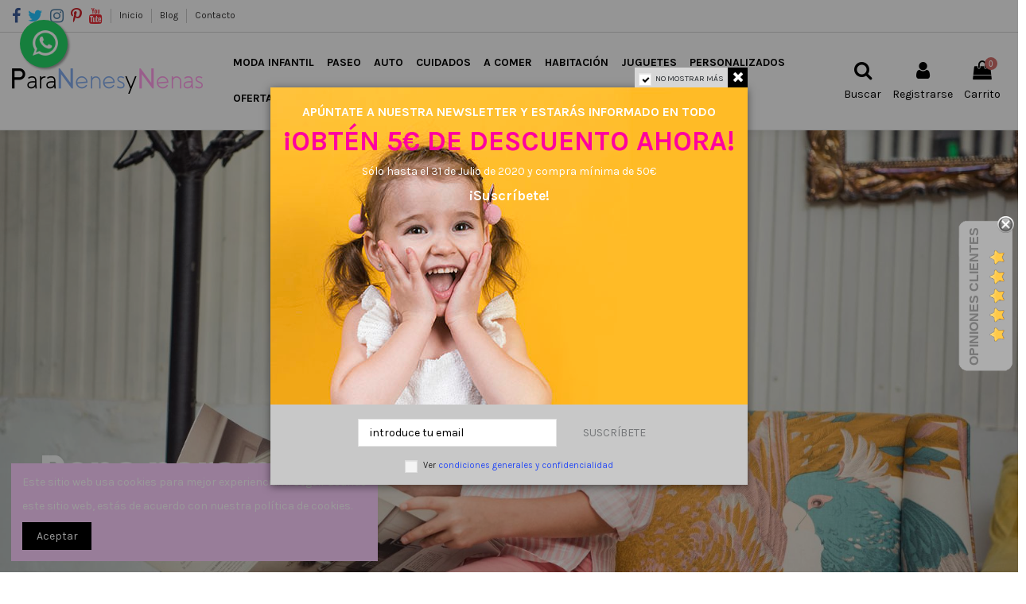

--- FILE ---
content_type: text/html; charset=utf-8
request_url: https://www.paranenesynenas.es/
body_size: 66377
content:
<!doctype html>
<html lang="es">

<head>
    
        
  <meta charset="utf-8">


  <meta http-equiv="x-ua-compatible" content="ie=edge">



  <title>Paranenesynenas: Tienda de bebé online | Puericultura</title>
  <meta name="description" content="Tienda bebé online con Dolce Petit, Paz Rodriguez, Uzturre, Cambrass… en Paranenesynenas, encuentra la ropa infantil y lo que necesitas para tu bebé aquí">
  <meta name="keywords" content="sillas de paseo, ropa bebe online, ropa niño online, tienda bebe online, carritos bebe online,silla de paseo,ropa infantil,tienda articulos de bebe,juguetes bebé,sillas de auto,cunas baratas,puericultura,tienda puericultura">
    
    

  
          <link rel="alternate" href="https://www.paranenesynenas.es/" hreflang="es">
      



    <meta property="og:title" content="Paranenesynenas: Tienda de bebé online | Puericultura"/>
    <meta property="og:url" content="https://www.paranenesynenas.es/"/>
    <meta property="og:site_name" content="Paranenesynenas"/>
    <meta property="og:description" content="Tienda bebé online con Dolce Petit, Paz Rodriguez, Uzturre, Cambrass… en Paranenesynenas, encuentra la ropa infantil y lo que necesitas para tu bebé aquí">
    <meta property="og:type" content="website">
    
    	  
    

          <meta property="og:image" content="https://www.paranenesynenas.es/img/paranenesynenas-logo-1568907430.jpg" />
    




      <meta name="viewport" content="width=device-width, initial-scale=1">
  




  <link rel="icon" type="image/vnd.microsoft.icon" href="/img/favicon.ico?1569321333">
  <link rel="shortcut icon" type="image/x-icon" href="/img/favicon.ico?1569321333">
    


      <link href="https://fonts.googleapis.com/css?family=Karla:400,700" rel="stylesheet">
    



<script type="application/ld+json">

{
"@context": "https://schema.org",
"@type": "Organization",
"url": "https://www.paranenesynenas.es/",
"name": "Paranenesynenas",
"logo": "/img/paranenesynenas-logo-1568907430.jpg",
"@id": "#store-organization"
}

</script>




    <link rel="stylesheet" href="https://www.paranenesynenas.es/themes/pnntheme/assets/cache/theme-5dfd14711.css" type="text/css" media="all">




  

  <script type="text/javascript">
        var comment_tab = "3";
        var elementorFrontendConfig = {"isEditMode":"","stretchedSectionContainer":"","is_rtl":""};
        var iqitTheme = {"rm_sticky":"down","rm_breakpoint":0,"op_preloader":"0","cart_style":"side","cart_confirmation":"modal","h_layout":"4","f_fixed":"","f_layout":"2","h_absolute":"0","h_sticky":"0","hw_width":"fullwidth","h_search_type":"full","pl_lazyload":true,"pl_infinity":false,"pl_rollover":true,"pl_crsl_autoplay":false,"pl_slider_ld":5,"pl_slider_d":4,"pl_slider_t":3,"pl_slider_p":2,"pp_thumbs":"bottom","pp_zoom":"inner","pp_tabs":"tabha"};
        var iqitcountdown_days = "d.";
        var iqitfdc_from = 65;
        var iqitmegamenu = {"sticky":"false","containerSelector":"#wrapper > .container"};
        var iqitpopup = {"time":10,"name":"iqitpopup_27640","delay":2500};
        var iqitreviews = [];
        var iqitwishlist = {"nbProducts":0};
        var lgcomments_products_default_display = "3";
        var lgcomments_products_extra_display = "10";
        var module_dir = "\/modules\/lgcomments\/";
        var prestashop = {"cart":{"products":[],"totals":{"total":{"type":"total","label":"Total","amount":0,"value":"0,00\u00a0\u20ac"},"total_including_tax":{"type":"total","label":"Total (impuestos incl.)","amount":0,"value":"0,00\u00a0\u20ac"},"total_excluding_tax":{"type":"total","label":"Total (impuestos excl.)","amount":0,"value":"0,00\u00a0\u20ac"}},"subtotals":{"products":{"type":"products","label":"Subtotal","amount":0,"value":"0,00\u00a0\u20ac"},"discounts":null,"shipping":{"type":"shipping","label":"Transporte","amount":0,"value":"Gratis"},"tax":null},"products_count":0,"summary_string":"0 art\u00edculos","vouchers":{"allowed":1,"added":[]},"discounts":[],"minimalPurchase":0,"minimalPurchaseRequired":""},"currency":{"name":"Euro","iso_code":"EUR","iso_code_num":"978","sign":"\u20ac"},"customer":{"lastname":null,"firstname":null,"email":null,"birthday":null,"newsletter":null,"newsletter_date_add":null,"optin":null,"website":null,"company":null,"siret":null,"ape":null,"is_logged":false,"gender":{"type":null,"name":null},"addresses":[]},"language":{"name":"Espa\u00f1ol (Spanish)","iso_code":"es","locale":"es-ES","language_code":"es","is_rtl":"0","date_format_lite":"d\/m\/Y","date_format_full":"d\/m\/Y H:i:s","id":1},"page":{"title":"","canonical":null,"meta":{"title":"Paranenesynenas: Tienda de beb\u00e9 online | Puericultura","description":"Tienda beb\u00e9 online con Dolce Petit, Paz Rodriguez, Uzturre, Cambrass\u2026 en Paranenesynenas, encuentra la ropa infantil y lo que necesitas para tu beb\u00e9 aqu\u00ed","keywords":"sillas de paseo, ropa bebe online, ropa ni\u00f1o online, tienda bebe online, carritos bebe online,silla de paseo,ropa infantil,tienda articulos de bebe,juguetes beb\u00e9,sillas de auto,cunas baratas,puericultura,tienda puericultura","robots":"index"},"page_name":"index","body_classes":{"lang-es":true,"lang-rtl":false,"country-ES":true,"currency-EUR":true,"layout-full-width":true,"page-index":true,"tax-display-enabled":true},"admin_notifications":[]},"shop":{"name":"Paranenesynenas","logo":"\/img\/paranenesynenas-logo-1568907430.jpg","stores_icon":"\/img\/logo_stores.png","favicon":"\/img\/favicon.ico"},"urls":{"base_url":"https:\/\/www.paranenesynenas.es\/","current_url":"https:\/\/www.paranenesynenas.es\/","shop_domain_url":"https:\/\/www.paranenesynenas.es","img_ps_url":"https:\/\/img.paranenesynenas.es\/img\/","img_cat_url":"https:\/\/img.paranenesynenas.es\/img\/c\/","img_lang_url":"https:\/\/img.paranenesynenas.es\/img\/l\/","img_prod_url":"https:\/\/img.paranenesynenas.es\/img\/p\/","img_manu_url":"https:\/\/img.paranenesynenas.es\/img\/m\/","img_sup_url":"https:\/\/img.paranenesynenas.es\/img\/su\/","img_ship_url":"https:\/\/img.paranenesynenas.es\/img\/s\/","img_store_url":"https:\/\/img.paranenesynenas.es\/img\/st\/","img_col_url":"https:\/\/img.paranenesynenas.es\/img\/co\/","img_url":"https:\/\/img.paranenesynenas.es\/themes\/pnntheme\/assets\/img\/","css_url":"https:\/\/img.paranenesynenas.es\/themes\/pnntheme\/assets\/css\/","js_url":"https:\/\/img.paranenesynenas.es\/themes\/pnntheme\/assets\/js\/","pic_url":"https:\/\/img.paranenesynenas.es\/upload\/","pages":{"address":"https:\/\/www.paranenesynenas.es\/direccion","addresses":"https:\/\/www.paranenesynenas.es\/direcciones","authentication":"https:\/\/www.paranenesynenas.es\/autenticacion","cart":"https:\/\/www.paranenesynenas.es\/carro-de-la-compra","category":"https:\/\/www.paranenesynenas.es\/index.php?controller=category","cms":"https:\/\/www.paranenesynenas.es\/index.php?controller=cms","contact":"https:\/\/www.paranenesynenas.es\/contactenos","discount":"https:\/\/www.paranenesynenas.es\/descuento","guest_tracking":"https:\/\/www.paranenesynenas.es\/seguimiento-pedido-invitado","history":"https:\/\/www.paranenesynenas.es\/historial-de-pedidos","identity":"https:\/\/www.paranenesynenas.es\/identidad","index":"https:\/\/www.paranenesynenas.es\/","my_account":"https:\/\/www.paranenesynenas.es\/mi-cuenta","order_confirmation":"https:\/\/www.paranenesynenas.es\/confirmacion-pedido","order_detail":"https:\/\/www.paranenesynenas.es\/index.php?controller=order-detail","order_follow":"https:\/\/www.paranenesynenas.es\/devolucion-de-productos","order":"https:\/\/www.paranenesynenas.es\/carrito","order_return":"https:\/\/www.paranenesynenas.es\/index.php?controller=order-return","order_slip":"https:\/\/www.paranenesynenas.es\/vales","pagenotfound":"https:\/\/www.paranenesynenas.es\/pagina-no-encuentra","password":"https:\/\/www.paranenesynenas.es\/contrasena-olvidado","pdf_invoice":"https:\/\/www.paranenesynenas.es\/index.php?controller=pdf-invoice","pdf_order_return":"https:\/\/www.paranenesynenas.es\/index.php?controller=pdf-order-return","pdf_order_slip":"https:\/\/www.paranenesynenas.es\/index.php?controller=pdf-order-slip","prices_drop":"https:\/\/www.paranenesynenas.es\/promocion","product":"https:\/\/www.paranenesynenas.es\/index.php?controller=product","search":"https:\/\/www.paranenesynenas.es\/buscar","sitemap":"https:\/\/www.paranenesynenas.es\/mapa-del-sitio","stores":"https:\/\/www.paranenesynenas.es\/tiendas","supplier":"https:\/\/www.paranenesynenas.es\/proveedores","register":"https:\/\/www.paranenesynenas.es\/autenticacion?create_account=1","order_login":"https:\/\/www.paranenesynenas.es\/carrito?login=1"},"alternative_langs":{"es":"https:\/\/www.paranenesynenas.es\/"},"theme_assets":"\/themes\/pnntheme\/assets\/","actions":{"logout":"https:\/\/www.paranenesynenas.es\/?mylogout="},"no_picture_image":{"bySize":{"small_default":{"url":"https:\/\/img.paranenesynenas.es\/img\/p\/es-default-small_default.jpg","width":98,"height":127},"cart_default":{"url":"https:\/\/img.paranenesynenas.es\/img\/p\/es-default-cart_default.jpg","width":125,"height":162},"home_default":{"url":"https:\/\/img.paranenesynenas.es\/img\/p\/es-default-home_default.jpg","width":236,"height":305},"large_default":{"url":"https:\/\/img.paranenesynenas.es\/img\/p\/es-default-large_default.jpg","width":381,"height":492},"medium_default":{"url":"https:\/\/img.paranenesynenas.es\/img\/p\/es-default-medium_default.jpg","width":452,"height":584},"thickbox_default":{"url":"https:\/\/img.paranenesynenas.es\/img\/p\/es-default-thickbox_default.jpg","width":1100,"height":1422}},"small":{"url":"https:\/\/img.paranenesynenas.es\/img\/p\/es-default-small_default.jpg","width":98,"height":127},"medium":{"url":"https:\/\/img.paranenesynenas.es\/img\/p\/es-default-large_default.jpg","width":381,"height":492},"large":{"url":"https:\/\/img.paranenesynenas.es\/img\/p\/es-default-thickbox_default.jpg","width":1100,"height":1422},"legend":""}},"configuration":{"display_taxes_label":true,"display_prices_tax_incl":true,"is_catalog":false,"show_prices":true,"opt_in":{"partner":true},"quantity_discount":{"type":"discount","label":"Descuento"},"voucher_enabled":1,"return_enabled":0},"field_required":[],"breadcrumb":{"links":[{"title":"Inicio","url":"https:\/\/www.paranenesynenas.es\/"}],"count":1},"link":{"protocol_link":"https:\/\/","protocol_content":"https:\/\/"},"time":1768830672,"static_token":"91a195b82803365be502ea41e15c9de9","token":"775b9a3ba0c22925fb83f7a12b61b069"};
        var review_controller_link = "https:\/\/www.paranenesynenas.es\/module\/lgcomments\/reviews";
        var review_controller_name = "index.php?controller=module-lgcomments-reviews";
        var send_successfull_msg = "La opini\u00f3n ha sido enviada correctamente";
        var sliderblocks = 4;
        var star_color = "yellow";
        var star_style = "plain";
      </script>



  
<script type="text/javascript">
	(window.gaDevIds=window.gaDevIds||[]).push('d6YPbH');
	(function(i,s,o,g,r,a,m){i['GoogleAnalyticsObject']=r;i[r]=i[r]||function(){
	(i[r].q=i[r].q||[]).push(arguments)},i[r].l=1*new Date();a=s.createElement(o),
	m=s.getElementsByTagName(o)[0];a.async=1;a.src=g;m.parentNode.insertBefore(a,m)
	})(window,document,'script','https://www.google-analytics.com/analytics.js','ga');

            ga('create', 'UA-31108627-1', 'auto');
                
    ga('require', 'ec');
</script>

<link rel="alternate" type="application/rss+xml" title="Paranenesynenas: Tienda de bebé online | Puericultura" href="//www.paranenesynenas.es/module/ps_feeder/rss?id_category=0&orderby=position&orderway=desc">
<script>
	
   (
	function(i,s,o,g,r,a,m)
		{
				i['GoogleAnalyticsObject']=r;i[r]=i[r]||function(){
						(i[r].q=i[r].q||[]).push(arguments)
					},
				i[r].l=1*new Date();a=s.createElement(o),
				m=s.getElementsByTagName(o)[0];a.async=1;a.src=g;m.parentNode.insertBefore(a,m)
		}
	)(window,document,'script','//www.google-analytics.com/analytics.js','ga');
	
	ga('create', '', 'auto');
	ga('send', 'pageview');
</script>

<!-- Facebook Pixel Code -->
<script>
  
  !function(f,b,e,v,n,t,s)
  {if(f.fbq)return;n=f.fbq=function(){n.callMethod?
  n.callMethod.apply(n,arguments):n.queue.push(arguments)};
  if(!f._fbq)f._fbq=n;n.push=n;n.loaded=!0;n.version='2.0';
  n.queue=[];t=b.createElement(e);t.async=!0;
  t.src=v;s=b.getElementsByTagName(e)[0];
  s.parentNode.insertBefore(t,s)}(window, document,'script',
  'https://connect.facebook.net/en_US/fbevents.js');
  
  fbq('init', '330080724709347');
  fbq('track', 'PageView');
</script>
<noscript><img height="1" width="1" style="display:none"
  src="https://www.facebook.com/tr?id=330080724709347&ev=PageView&noscript=1"
/></noscript>
<!-- End Facebook Pixel Code -->

<script
    type="text/javascript"
    src="https://cdn.aplazame.com/aplazame.js?public_key=0ff873a034159d5326900b929074ad3c1ef7303e&amp;sandbox=false"
    async defer
></script>




    
        <script type="application/ld+json">
        
		{
			"@context": "https://schema.org",
			"@type": "WebSite",
			"url": "https://www.paranenesynenas.es/",
			"potentialAction": {
			    "@type": "SearchAction",
			    "target": "https://www.paranenesynenas.es/buscar?controller=search&s={s}",
			    "query-input": "required name=s"
			}
		}
		
    </script>

    </head>

<body id="index" class="lang-es country-es currency-eur layout-full-width page-index tax-display-enabled body-desktop-header-style-w-4">


                <a target="_blank" href="https://web.whatsapp.com/send?l=es&amp;phone=34669680858&amp;text=Hola, os quiero hacer una consulta https://www.paranenesynenas.es/" class="float whatsapp_1 float-top-left float-floating" style="background-color: #25d366">
                <i class="whatsapp-icon-3x" ></i>
        </a>    


<main id="main-page-content"  >
    
            

    <header id="header" class="desktop-header-style-w-4">
        
            
  <div class="header-banner">
    
  </div>




            <nav class="header-nav">
        <div class="container">
    
        <div class="row justify-content-between">
            <div class="col col-auto col-md left-nav">
                 <div class="d-inline-block"> 

<ul class="social-links _topbar" itemscope itemtype="https://schema.org/Organization" itemid="#store-organization">
    <li class="facebook"><a itemprop="sameAs" href="https://www.facebook.com/paranenesynenas/" target="_blank" rel="noreferrer noopener"><i class="fa fa-facebook" aria-hidden="true"></i></a></li>  <li class="twitter"><a itemprop="sameAs" href="https://twitter.com/paranenesynenas" target="_blank" rel="noreferrer noopener"><i class="fa fa-twitter" aria-hidden="true"></i></a></li>  <li class="instagram"><a itemprop="sameAs" href="https://www.instagram.com/paranenesynenas/" target="_blank" rel="noreferrer noopener"><i class="fa fa-instagram" aria-hidden="true"></i></a></li>    <li class="pinterest"><a itemprop="sameAs" href="https://www.pinterest.es/paranenesynenas/" target="_blank" rel="noreferrer noopener"><i class="fa fa-pinterest-p" aria-hidden="true"></i></a></li>  <li class="youtube"><a href="https://www.youtube.com/channel/UCKWzkxIIEblomErMVp1ttjQ" target="_blank" rel="noreferrer noopener"><i class="fa fa-youtube" aria-hidden="true"></i></a></li>    </ul>

 </div>                             <div class="block-iqitlinksmanager block-iqitlinksmanager-2 block-links-inline d-inline-block">
            <ul>
                                                            <li>
                            <a
                                    href="https://www.paranenesynenas.es"
                                                                >
                                Inicio
                            </a>
                        </li>
                                                                                <li>
                            <a
                                    href="https://www.paranenesynenas.es/blog"
                                                                >
                                Blog
                            </a>
                        </li>
                                                                                <li>
                            <a
                                    href="https://www.paranenesynenas.es/contactenos"
                                                                >
                                Contacto
                            </a>
                        </li>
                                                </ul>
        </div>
    
            </div>
            <div class="col col-auto center-nav text-center">
                
             </div>
            <div class="col col-auto col-md right-nav text-right">
                
             </div>
        </div>

                        </div>
            </nav>
        



<div id="desktop-header" class="desktop-header-style-4">
            
<div class="header-top">
    <div id="desktop-header-container" class="container">
        <div class="row align-items-center">
                            <div class="col col-auto col-header-left">
                    <div id="desktop_logo">
                        <a href="https://www.paranenesynenas.es/">
                            <img class="logo img-fluid"
                                 src="/img/paranenesynenas-logo-1568907430.jpg"                                  alt="Paranenesynenas">
                        </a>
                    </div>
                    
                </div>
                <div class="col col-header-center col-header-menu">
                                        	<div id="iqitmegamenu-wrapper" class="iqitmegamenu-wrapper iqitmegamenu-all">
		<div class="container container-iqitmegamenu">
		<div id="iqitmegamenu-horizontal" class="iqitmegamenu  clearfix" role="navigation">

								
				<nav id="cbp-hrmenu" class="cbp-hrmenu cbp-horizontal cbp-hrsub-narrow">
					<ul>
												<li id="cbp-hrmenu-tab-3" class="cbp-hrmenu-tab cbp-hrmenu-tab-3  cbp-has-submeu">
	<a href="https://www.paranenesynenas.es/387-moda-infantil" class="nav-link" >

								<span class="cbp-tab-title">
								Moda infantil <i class="fa fa-angle-down cbp-submenu-aindicator"></i></span>
														</a>
														<div class="cbp-hrsub col-8">
								<div class="cbp-hrsub-inner">
									<div class="container iqitmegamenu-submenu-container">
									
																																	




<div class="row menu_row menu-element  first_rows menu-element-id-2">
                

                                                




    <div class="col-3 cbp-menu-column cbp-menu-element menu-element-id-3 ">
        <div class="cbp-menu-column-inner">
                        
                
                
                    
                                                    <div class="row cbp-categories-row">
                                                                                                            <div class="col-12">
                                            <div class="cbp-category-link-w"><a href="https://www.paranenesynenas.es/7-ropa-bebe"
                                                                                class="cbp-column-title nav-link cbp-category-title">Ropa bebé</a>
                                                                                                                                                    
    <ul class="cbp-links cbp-category-tree"><li  class="cbp-hrsub-haslevel2" ><div class="cbp-category-link-w"><a href="https://www.paranenesynenas.es/184-bebe-0-a-9-meses">NUEVA COLECCIÓN</a>
    <ul class="cbp-hrsub-level2"><li ><div class="cbp-category-link-w"><a href="https://www.paranenesynenas.es/218-paz-rodriguez-bebes">PAZ RODRIGUEZ bebés</a></div></li><li ><div class="cbp-category-link-w"><a href="https://www.paranenesynenas.es/406-confecciones-popys-bebe">Confecciones Popys bebé</a></div></li><li ><div class="cbp-category-link-w"><a href="https://www.paranenesynenas.es/220-yoedu-bebes">Yoedu bebés</a></div></li><li ><div class="cbp-category-link-w"><a href="https://www.paranenesynenas.es/217-babine-bebes">Babiné bebés</a></div></li><li ><div class="cbp-category-link-w"><a href="https://www.paranenesynenas.es/306-dolce-petit-bebe">DOLCE PETIT bebé</a></div></li></ul>
</div></li><li ><div class="cbp-category-link-w"><a href="https://www.paranenesynenas.es/100-canastilla-bebe">Batones y Faldones</a></div></li><li ><div class="cbp-category-link-w"><a href="https://www.paranenesynenas.es/92-peleles-y-conjuntos">Peleles y conjuntos</a></div></li><li ><div class="cbp-category-link-w"><a href="https://www.paranenesynenas.es/287-vestidos-bebe">Vestidos bebé</a></div></li><li ><div class="cbp-category-link-w"><a href="https://www.paranenesynenas.es/166-jesusitos-bebe">Jesusitos bebé</a></div></li><li ><div class="cbp-category-link-w"><a href="https://www.paranenesynenas.es/130-camisas-y-pantalones">Camisas y pantalones</a></div></li><li ><div class="cbp-category-link-w"><a href="https://www.paranenesynenas.es/128-chaquetas-y-rebecas">Chaquetas y rebecas</a></div></li><li ><div class="cbp-category-link-w"><a href="https://www.paranenesynenas.es/158-capotas-gorros">Capotas y gorros</a></div></li><li  class="cbp-hrsub-haslevel2" ><div class="cbp-category-link-w"><a href="https://www.paranenesynenas.es/94-leotardo-y-calcetines">Leotardo y calcetines</a>
    <ul class="cbp-hrsub-level2"><li ><div class="cbp-category-link-w"><a href="https://www.paranenesynenas.es/288-leotardos-basicos-lisos">Leotardos básicos lisos</a></div></li><li ><div class="cbp-category-link-w"><a href="https://www.paranenesynenas.es/289-leotardos-de-canale">Leotardos de canalé</a></div></li><li ><div class="cbp-category-link-w"><a href="https://www.paranenesynenas.es/390-calcetin-alto-liso-con-lazo-gros">Calcetín alto liso con lazo gros</a></div></li><li ><div class="cbp-category-link-w"><a href="https://www.paranenesynenas.es/392-calcetin-alto-canale">Calcetín alto canalé</a></div></li></ul>
</div></li><li ><div class="cbp-category-link-w"><a href="https://www.paranenesynenas.es/155-complementos">Complementos</a></div></li><li ><div class="cbp-category-link-w"><a href="https://www.paranenesynenas.es/35-bodies-bebe">Bodies bebé</a></div></li><li ><div class="cbp-category-link-w"><a href="https://www.paranenesynenas.es/99-zapatos-y-patucos">Zapatos y Patucos</a></div></li><li ><div class="cbp-category-link-w"><a href="https://www.paranenesynenas.es/129-toca-panoletas-y-arrullos-bebe">Tocas y arrullos</a></div></li><li ><div class="cbp-category-link-w"><a href="https://www.paranenesynenas.es/95-pijamas-para-bebe">Pijamas para bebé</a></div></li><li ><div class="cbp-category-link-w"><a href="https://www.paranenesynenas.es/195-guia-de-tallas">Guía de Tallas</a></div></li></ul>

                                                                                            </div>
                                        </div>
                                                                                                </div>
                                            
                
            

            
            </div>    </div>
                                    




    <div class="col-3 cbp-menu-column cbp-menu-element menu-element-id-4 ">
        <div class="cbp-menu-column-inner">
                        
                
                
                    
                                                    <div class="row cbp-categories-row">
                                                                                                            <div class="col-12">
                                            <div class="cbp-category-link-w"><a href="https://www.paranenesynenas.es/5-ropa-nino"
                                                                                class="cbp-column-title nav-link cbp-category-title">Ropa niño</a>
                                                                                                                                                    
    <ul class="cbp-links cbp-category-tree"><li  class="cbp-hrsub-haslevel2" ><div class="cbp-category-link-w"><a href="https://www.paranenesynenas.es/186-nino-1-a-14-anos">NUEVA COLECCIÓN</a>
    <ul class="cbp-hrsub-level2"><li ><div class="cbp-category-link-w"><a href="https://www.paranenesynenas.es/213-paz-rodriguez-ninos">PAZ RODRIGUEZ niños</a></div></li><li ><div class="cbp-category-link-w"><a href="https://www.paranenesynenas.es/405-confecciones-popys-nino">Confecciones Popys niño</a></div></li><li ><div class="cbp-category-link-w"><a href="https://www.paranenesynenas.es/307-dolce-petit-nino">DOLCE PETIT niño</a></div></li><li ><div class="cbp-category-link-w"><a href="https://www.paranenesynenas.es/212-babine-ninos">Babiné niños</a></div></li><li ><div class="cbp-category-link-w"><a href="https://www.paranenesynenas.es/215-yoedu-ninos">Yoedu niños</a></div></li></ul>
</div></li><li ><div class="cbp-category-link-w"><a href="https://www.paranenesynenas.es/151-peleles-y-conjuntos">Peleles y conjuntos</a></div></li><li ><div class="cbp-category-link-w"><a href="https://www.paranenesynenas.es/176-camisas-y-pantalones">Camisas y Pantalones</a></div></li><li ><div class="cbp-category-link-w"><a href="https://www.paranenesynenas.es/19-chaquetas-y-jerseys">Chaquetas y Jerseys</a></div></li><li  class="cbp-hrsub-haslevel2" ><div class="cbp-category-link-w"><a href="https://www.paranenesynenas.es/163-leotardos-y-calcetines">Leotardos y calcetines</a>
    <ul class="cbp-hrsub-level2"><li ><div class="cbp-category-link-w"><a href="https://www.paranenesynenas.es/290-leotardos-basicos-lisos">Leotardos básicos lisos</a></div></li><li ><div class="cbp-category-link-w"><a href="https://www.paranenesynenas.es/291-leotardos-de-canale">Leotardos de canalé</a></div></li><li ><div class="cbp-category-link-w"><a href="https://www.paranenesynenas.es/389-calcetin-alto-canale">Calcetín alto canalé</a></div></li></ul>
</div></li><li ><div class="cbp-category-link-w"><a href="https://www.paranenesynenas.es/21-ropa-interior-nino">Ropa Interior</a></div></li><li ><div class="cbp-category-link-w"><a href="https://www.paranenesynenas.es/164-complementos-ninos">Complementos niños</a></div></li><li ><div class="cbp-category-link-w"><a href="https://www.paranenesynenas.es/427-pijamas-para-nino">Pijamas para niño</a></div></li><li ><div class="cbp-category-link-w"><a href="https://www.paranenesynenas.es/174-bano">Baño</a></div></li><li ><div class="cbp-category-link-w"><a href="https://www.paranenesynenas.es/196-guia-de-tallas">Guía de Tallas</a></div></li></ul>

                                                                                            </div>
                                        </div>
                                                                                                </div>
                                            
                
            

            
            </div>    </div>
                                    




    <div class="col-3 cbp-menu-column cbp-menu-element menu-element-id-5 ">
        <div class="cbp-menu-column-inner">
                        
                
                
                    
                                                    <div class="row cbp-categories-row">
                                                                                                            <div class="col-12">
                                            <div class="cbp-category-link-w"><a href="https://www.paranenesynenas.es/6-ropa-nina"
                                                                                class="cbp-column-title nav-link cbp-category-title">Ropa niña</a>
                                                                                                                                                    
    <ul class="cbp-links cbp-category-tree"><li  class="cbp-hrsub-haslevel2" ><div class="cbp-category-link-w"><a href="https://www.paranenesynenas.es/185-nina-1-a-14-anos">NUEVA COLECCIÓN</a>
    <ul class="cbp-hrsub-level2"><li ><div class="cbp-category-link-w"><a href="https://www.paranenesynenas.es/223-paz-rodriguez-ninas">PAZ RODRIGUEZ niñas</a></div></li><li ><div class="cbp-category-link-w"><a href="https://www.paranenesynenas.es/404-confecciones-popys-nina">Confecciones Popys niña</a></div></li><li ><div class="cbp-category-link-w"><a href="https://www.paranenesynenas.es/225-yoedu-ninas">Yoedu niñas</a></div></li></ul>
</div></li><li ><div class="cbp-category-link-w"><a href="https://www.paranenesynenas.es/24-camisas-y-faldas">Camisas y Faldas</a></div></li><li ><div class="cbp-category-link-w"><a href="https://www.paranenesynenas.es/26-vestidos-de-ninas-y-conjuntos">Vestidos de niñas y conjuntos</a></div></li><li ><div class="cbp-category-link-w"><a href="https://www.paranenesynenas.es/30-chaquetas-y-abrigos">Chaquetas y Abrigos</a></div></li><li ><div class="cbp-category-link-w"><a href="https://www.paranenesynenas.es/25-bano-nina">Baño Niña</a></div></li><li ><div class="cbp-category-link-w"><a href="https://www.paranenesynenas.es/182-complementos">Complementos niñas</a></div></li><li  class="cbp-hrsub-haslevel2" ><div class="cbp-category-link-w"><a href="https://www.paranenesynenas.es/161-leotardos-y-calcetines">Leotardos y calcetines</a>
    <ul class="cbp-hrsub-level2"><li ><div class="cbp-category-link-w"><a href="https://www.paranenesynenas.es/292-leotardos-basicos-lisos">Leotardos básicos lisos</a></div></li><li ><div class="cbp-category-link-w"><a href="https://www.paranenesynenas.es/293-leotardos-de-canale">Leotardos de canalé</a></div></li><li ><div class="cbp-category-link-w"><a href="https://www.paranenesynenas.es/391-calcetin-alto-liso-con-lazo-gros">Calcetín alto liso con lazo gros</a></div></li><li ><div class="cbp-category-link-w"><a href="https://www.paranenesynenas.es/393-calcetin-alto-canale">Calcetín alto canalé</a></div></li></ul>
</div></li><li ><div class="cbp-category-link-w"><a href="https://www.paranenesynenas.es/32-ropa-interior-nina">Ropa Interior</a></div></li><li ><div class="cbp-category-link-w"><a href="https://www.paranenesynenas.es/426-pijamas-para-nina">Pijamas para niña</a></div></li><li ><div class="cbp-category-link-w"><a href="https://www.paranenesynenas.es/197-guia-de-tallas">Guía de Tallas</a></div></li></ul>

                                                                                            </div>
                                        </div>
                                                                                                </div>
                                            
                
            

            
            </div>    </div>
                                    




    <div class="col-3 cbp-menu-column cbp-menu-element menu-element-id-6 ">
        <div class="cbp-menu-column-inner">
                        
                
                
                    
                                                    <div class="row cbp-categories-row">
                                                                                                            <div class="col-12">
                                            <div class="cbp-category-link-w"><a href="https://www.paranenesynenas.es/386-lowcost"
                                                                                class="cbp-column-title nav-link cbp-category-title">LowCost</a>
                                                                                                                                            </div>
                                        </div>
                                                                                                </div>
                                            
                
            

            
            </div>    </div>
                                    




    <div class="col-2 cbp-menu-column cbp-menu-element menu-element-id-7 ">
        <div class="cbp-menu-column-inner">
                        
                
                                    <ul class="cbp-manufacturers row">
                                                                                                                <li class="col-12 transition-opacity-300">
                                    <a href="https://www.paranenesynenas.es/brand/32-paz-rodriguez"
                                       title="Manufacturer - Paz Rodríguez">
                                        <img src="https://img.paranenesynenas.es/img/m/32-small_default.jpg"
                                             class="img-fluid logo_manufacturer "  width="98" height="127"                                             alt="Manufacturer - Paz Rodríguez"/>
                                    </a>
                                </li>
                                                                        </ul>
                
            

            
            </div>    </div>
                                    




    <div class="col-2 cbp-menu-column cbp-menu-element menu-element-id-8 ">
        <div class="cbp-menu-column-inner">
                        
                
                                    <ul class="cbp-manufacturers row">
                                                                                                                <li class="col-12 transition-opacity-300">
                                    <a href="https://www.paranenesynenas.es/brand/126-yoedu"
                                       title="Manufacturer - Yoedu">
                                        <img src="https://img.paranenesynenas.es/img/m/126-small_default.jpg"
                                             class="img-fluid logo_manufacturer "  width="98" height="127"                                             alt="Manufacturer - Yoedu"/>
                                    </a>
                                </li>
                                                                        </ul>
                
            

            
            </div>    </div>
                                    




    <div class="col-2 cbp-menu-column cbp-menu-element menu-element-id-9 ">
        <div class="cbp-menu-column-inner">
                        
                
                                    <ul class="cbp-manufacturers row">
                                                                                                                <li class="col-12 transition-opacity-300">
                                    <a href="https://www.paranenesynenas.es/brand/173-confecciones-popys"
                                       title="Manufacturer - Confecciones Popys">
                                        <img src="https://img.paranenesynenas.es/img/m/173-small_default.jpg"
                                             class="img-fluid logo_manufacturer "  width="98" height="127"                                             alt="Manufacturer - Confecciones Popys"/>
                                    </a>
                                </li>
                                                                        </ul>
                
            

            
            </div>    </div>
                                    




    <div class="col-2 cbp-menu-column cbp-menu-element menu-element-id-13 ">
        <div class="cbp-menu-column-inner">
                        
                
                                    <ul class="cbp-manufacturers row">
                                                                                                                <li class="col-12 transition-opacity-300">
                                    <a href="https://www.paranenesynenas.es/brand/43-condor"
                                       title="Manufacturer - Condor">
                                        <img src="https://img.paranenesynenas.es/img/m/43-small_default.jpg"
                                             class="img-fluid logo_manufacturer "  width="98" height="127"                                             alt="Manufacturer - Condor"/>
                                    </a>
                                </li>
                                                                        </ul>
                
            

            
            </div>    </div>
                                    




    <div class="col-2 cbp-menu-column cbp-menu-element menu-element-id-12 ">
        <div class="cbp-menu-column-inner">
                        
                
                
                                             <p><strong>Edades:</strong></p>
<ul>
<li>Ropa de bebé: de nacimiento a 12 meses</li>
<li>Ropa de niños y niñas: de 1 a 12 años</li>
<li>Low Cost: 3 meses a 16 años. </li>
</ul>
                    
                
            

            
            </div>    </div>
                            
                </div>
																					
																			</div>
								</div>
							</div>
													</li>
												<li id="cbp-hrmenu-tab-5" class="cbp-hrmenu-tab cbp-hrmenu-tab-5  cbp-has-submeu">
	<a href="https://www.paranenesynenas.es/8-paseo" class="nav-link" >

								<span class="cbp-tab-title">
								Paseo <i class="fa fa-angle-down cbp-submenu-aindicator"></i></span>
														</a>
														<div class="cbp-hrsub col-8">
								<div class="cbp-hrsub-inner">
									<div class="container iqitmegamenu-submenu-container">
									
																																	




<div class="row menu_row menu-element  first_rows menu-element-id-1">
                

                                                




    <div class="col-3 cbp-menu-column cbp-menu-element menu-element-id-3 ">
        <div class="cbp-menu-column-inner">
                        
                
                
                    
                                                    <div class="row cbp-categories-row">
                                                                                                            <div class="col-12">
                                            <div class="cbp-category-link-w"><a href="https://www.paranenesynenas.es/202-colecciones-de-paseo"
                                                                                class="cbp-column-title nav-link cbp-category-title">Colecciones de paseo</a>
                                                                                                                                                    
    <ul class="cbp-links cbp-category-tree"><li ><div class="cbp-category-link-w"><a href="https://www.paranenesynenas.es/49-saco-de-silla-de-paseo">Saco de Silla de Paseo</a></div></li><li ><div class="cbp-category-link-w"><a href="https://www.paranenesynenas.es/101-bolsos-de-maternidad">Bolsos de Maternidad</a></div></li><li ><div class="cbp-category-link-w"><a href="https://www.paranenesynenas.es/127-funda-colchoneta-de-paseo">Fundas y Colchonetas</a></div></li><li ><div class="cbp-category-link-w"><a href="https://www.paranenesynenas.es/50-cambiador">Cambiador y neceser</a></div></li><li  class="cbp-hrsub-haslevel2" ><div class="cbp-category-link-w"><a href="https://www.paranenesynenas.es/320-uzturre">Uzturre</a>
    <ul class="cbp-hrsub-level2"><li ><div class="cbp-category-link-w"><a href="https://www.paranenesynenas.es/476-pelayo">Pelayo</a></div></li><li ><div class="cbp-category-link-w"><a href="https://www.paranenesynenas.es/477-bruna">Bruna</a></div></li><li ><div class="cbp-category-link-w"><a href="https://www.paranenesynenas.es/447-paola">Paola</a></div></li><li ><div class="cbp-category-link-w"><a href="https://www.paranenesynenas.es/452-cocco">Cocco</a></div></li><li ><div class="cbp-category-link-w"><a href="https://www.paranenesynenas.es/453-globo">Globo</a></div></li><li ><div class="cbp-category-link-w"><a href="https://www.paranenesynenas.es/431-daniela">Daniela</a></div></li><li ><div class="cbp-category-link-w"><a href="https://www.paranenesynenas.es/442-fausto">Fausto</a></div></li><li ><div class="cbp-category-link-w"><a href="https://www.paranenesynenas.es/441-caterina">Caterina</a></div></li><li ><div class="cbp-category-link-w"><a href="https://www.paranenesynenas.es/325-pol">Pol</a></div></li><li ><div class="cbp-category-link-w"><a href="https://www.paranenesynenas.es/327-pbp">Pbp</a></div></li><li ><div class="cbp-category-link-w"><a href="https://www.paranenesynenas.es/328-la-pol">La Pol</a></div></li><li ><div class="cbp-category-link-w"><a href="https://www.paranenesynenas.es/351-liliana">Liliana</a></div></li><li ><div class="cbp-category-link-w"><a href="https://www.paranenesynenas.es/413-00-pol">00 Pol</a></div></li><li ><div class="cbp-category-link-w"><a href="https://www.paranenesynenas.es/421--ma-tasia">MA Tasia</a></div></li><li ><div class="cbp-category-link-w"><a href="https://www.paranenesynenas.es/423-federica">Federica</a></div></li></ul>
</div></li><li  class="cbp-hrsub-haslevel2" ><div class="cbp-category-link-w"><a href="https://www.paranenesynenas.es/299-cambrass">Cambrass</a>
    <ul class="cbp-hrsub-level2"><li ><div class="cbp-category-link-w"><a href="https://www.paranenesynenas.es/459-london">London</a></div></li><li ><div class="cbp-category-link-w"><a href="https://www.paranenesynenas.es/469-sara">Sara</a></div></li><li ><div class="cbp-category-link-w"><a href="https://www.paranenesynenas.es/470-ale">Ale</a></div></li><li ><div class="cbp-category-link-w"><a href="https://www.paranenesynenas.es/497-vichy">Vichy</a></div></li><li ><div class="cbp-category-link-w"><a href="https://www.paranenesynenas.es/498-alma">Alma</a></div></li><li ><div class="cbp-category-link-w"><a href="https://www.paranenesynenas.es/508-abril">Abril</a></div></li><li ><div class="cbp-category-link-w"><a href="https://www.paranenesynenas.es/529-aura">Aura</a></div></li><li ><div class="cbp-category-link-w"><a href="https://www.paranenesynenas.es/530-mini-windsord">Mini Windsord</a></div></li><li ><div class="cbp-category-link-w"><a href="https://www.paranenesynenas.es/536-sensitive">Sensitive</a></div></li><li ><div class="cbp-category-link-w"><a href="https://www.paranenesynenas.es/537-natura">Natura</a></div></li></ul>
</div></li><li  class="cbp-hrsub-haslevel2" ><div class="cbp-category-link-w"><a href="https://www.paranenesynenas.es/410-paz-rodriguez">Paz Rodriguez</a>
    <ul class="cbp-hrsub-level2"><li ><div class="cbp-category-link-w"><a href="https://www.paranenesynenas.es/480-tree">Tree</a></div></li><li ><div class="cbp-category-link-w"><a href="https://www.paranenesynenas.es/482-cold">Cold</a></div></li><li ><div class="cbp-category-link-w"><a href="https://www.paranenesynenas.es/512-boneca">Boneca</a></div></li><li ><div class="cbp-category-link-w"><a href="https://www.paranenesynenas.es/513-zocalo">Zocalo</a></div></li><li ><div class="cbp-category-link-w"><a href="https://www.paranenesynenas.es/514-agro">Agro</a></div></li><li ><div class="cbp-category-link-w"><a href="https://www.paranenesynenas.es/515-narval">Narval</a></div></li><li ><div class="cbp-category-link-w"><a href="https://www.paranenesynenas.es/516-carey">Carey</a></div></li><li ><div class="cbp-category-link-w"><a href="https://www.paranenesynenas.es/517-nenufar">Nenufar</a></div></li><li ><div class="cbp-category-link-w"><a href="https://www.paranenesynenas.es/518-voar">Voar</a></div></li></ul>
</div></li><li  class="cbp-hrsub-haslevel2" ><div class="cbp-category-link-w"><a href="https://www.paranenesynenas.es/276-pasito-a-pasito">Pasito a Pasito</a>
    <ul class="cbp-hrsub-level2"><li ><div class="cbp-category-link-w"><a href="https://www.paranenesynenas.es/277-bouquet">Bouquet</a></div></li><li ><div class="cbp-category-link-w"><a href="https://www.paranenesynenas.es/278-chloe">Chloe</a></div></li><li ><div class="cbp-category-link-w"><a href="https://www.paranenesynenas.es/279-biscuit">Biscuit</a></div></li><li ><div class="cbp-category-link-w"><a href="https://www.paranenesynenas.es/304-miel">Miel</a></div></li><li ><div class="cbp-category-link-w"><a href="https://www.paranenesynenas.es/305-total-white">Total White</a></div></li><li ><div class="cbp-category-link-w"><a href="https://www.paranenesynenas.es/309-nido">Nido</a></div></li><li ><div class="cbp-category-link-w"><a href="https://www.paranenesynenas.es/310-ines">Inés</a></div></li><li ><div class="cbp-category-link-w"><a href="https://www.paranenesynenas.es/330-nido-volantes">Nido Volantes</a></div></li><li ><div class="cbp-category-link-w"><a href="https://www.paranenesynenas.es/374-amelie">Amelie</a></div></li><li ><div class="cbp-category-link-w"><a href="https://www.paranenesynenas.es/375-forest">Forest</a></div></li><li ><div class="cbp-category-link-w"><a href="https://www.paranenesynenas.es/380-pasito-furs">Pasito Furs</a></div></li><li ><div class="cbp-category-link-w"><a href="https://www.paranenesynenas.es/381-triana">Triana</a></div></li><li ><div class="cbp-category-link-w"><a href="https://www.paranenesynenas.es/382-gifts-for-mums">Gifts for Mums</a></div></li></ul>
</div></li><li  class="cbp-hrsub-haslevel2" ><div class="cbp-category-link-w"><a href="https://www.paranenesynenas.es/311-paseo-micos-coleccion">Micos Colección</a>
    <ul class="cbp-hrsub-level2"><li ><div class="cbp-category-link-w"><a href="https://www.paranenesynenas.es/312-venus-micos-coleccion">Venus</a></div></li><li ><div class="cbp-category-link-w"><a href="https://www.paranenesynenas.es/337-poesia">Poesía</a></div></li><li ><div class="cbp-category-link-w"><a href="https://www.paranenesynenas.es/358-sinfonia">Sinfonía</a></div></li><li ><div class="cbp-category-link-w"><a href="https://www.paranenesynenas.es/359-luna">Luna</a></div></li><li ><div class="cbp-category-link-w"><a href="https://www.paranenesynenas.es/360-damero">Damero</a></div></li><li ><div class="cbp-category-link-w"><a href="https://www.paranenesynenas.es/361-versalles">Versalles</a></div></li><li ><div class="cbp-category-link-w"><a href="https://www.paranenesynenas.es/362-sevilla">Sevilla</a></div></li><li ><div class="cbp-category-link-w"><a href="https://www.paranenesynenas.es/363-eden">Edén</a></div></li></ul>
</div></li><li  class="cbp-hrsub-haslevel2" ><div class="cbp-category-link-w"><a href="https://www.paranenesynenas.es/314-pili-carrera">Pili Carrera</a>
    <ul class="cbp-hrsub-level2"><li ><div class="cbp-category-link-w"><a href="https://www.paranenesynenas.es/315-clarinete">Clarinete</a></div></li><li ><div class="cbp-category-link-w"><a href="https://www.paranenesynenas.es/316-ondas-musicales">Ondas Musicales</a></div></li><li ><div class="cbp-category-link-w"><a href="https://www.paranenesynenas.es/317-timbales">Timbales</a></div></li><li ><div class="cbp-category-link-w"><a href="https://www.paranenesynenas.es/318-solfeo">Solfeo</a></div></li><li ><div class="cbp-category-link-w"><a href="https://www.paranenesynenas.es/319-melodia">Melodía</a></div></li><li ><div class="cbp-category-link-w"><a href="https://www.paranenesynenas.es/371-baladas">Baladas</a></div></li></ul>
</div></li></ul>

                                                                                            </div>
                                        </div>
                                                                                                </div>
                                            
                
            

            
            </div>    </div>
                                    




    <div class="col-3 cbp-menu-column cbp-menu-element menu-element-id-18 ">
        <div class="cbp-menu-column-inner">
                        
                
                
                    
                                                    <div class="row cbp-categories-row">
                                                                                                            <div class="col-12">
                                            <div class="cbp-category-link-w"><a href="https://www.paranenesynenas.es/180-colchas-y-sacos-capazo"
                                                                                class="cbp-column-title nav-link cbp-category-title">Colchas y sacos capazo</a>
                                                                                                                                                    
    <ul class="cbp-links cbp-category-tree"><li ><div class="cbp-category-link-w"><a href="https://www.paranenesynenas.es/238-sabanas-de-carrito">Sabanas de carrito</a></div></li><li ><div class="cbp-category-link-w"><a href="https://www.paranenesynenas.es/236-antivuelcos">Antivuelcos</a></div></li><li ><div class="cbp-category-link-w"><a href="https://www.paranenesynenas.es/237-garnitura">Garnitura</a></div></li><li ><div class="cbp-category-link-w"><a href="https://www.paranenesynenas.es/239-empapaderas-y-protectores">Empapaderas y protectores</a></div></li><li ><div class="cbp-category-link-w"><a href="https://www.paranenesynenas.es/240-colchon">Colchón</a></div></li></ul>

                                                                                            </div>
                                        </div>
                                                                                                </div>
                                            
                
            

            
            </div>    </div>
                                    




    <div class="col-3 cbp-menu-column cbp-menu-element menu-element-id-2 ">
        <div class="cbp-menu-column-inner">
                        
                
                
                    
                                                    <div class="row cbp-categories-row">
                                                                                                            <div class="col-12">
                                            <div class="cbp-category-link-w"><a href="https://www.paranenesynenas.es/43-carritos-de-bebe"
                                                                                class="cbp-column-title nav-link cbp-category-title">Carritos de bebé</a>
                                                                                                                                                    
    <ul class="cbp-links cbp-category-tree"><li ><div class="cbp-category-link-w"><a href="https://www.paranenesynenas.es/48-capazos">Capazos</a></div></li><li ><div class="cbp-category-link-w"><a href="https://www.paranenesynenas.es/125-coche-bebe-dos-piezas">Coche bebé dos piezas</a></div></li><li ><div class="cbp-category-link-w"><a href="https://www.paranenesynenas.es/126-coche-bebe-tres-piezas">Coche bebé tres piezas</a></div></li></ul>

                                                                                            </div>
                                        </div>
                                                                                                                                                <div class="col-12">
                                            <div class="cbp-category-link-w"><a href="https://www.paranenesynenas.es/44-sillas-de-paseo"
                                                                                class="cbp-column-title nav-link cbp-category-title">Sillas de Paseo</a>
                                                                                                                                                    
    <ul class="cbp-links cbp-category-tree"><li ><div class="cbp-category-link-w"><a href="https://www.paranenesynenas.es/377-baby-monsters">Baby Monsters</a></div></li><li ><div class="cbp-category-link-w"><a href="https://www.paranenesynenas.es/378-joie-baby">Joie Baby</a></div></li><li ><div class="cbp-category-link-w"><a href="https://www.paranenesynenas.es/379-arrue">Arrue</a></div></li><li ><div class="cbp-category-link-w"><a href="https://www.paranenesynenas.es/385-cosatto">Cosatto</a></div></li><li ><div class="cbp-category-link-w"><a href="https://www.paranenesynenas.es/407-tuc-tuc">Tuc Tuc</a></div></li><li ><div class="cbp-category-link-w"><a href="https://www.paranenesynenas.es/408-hauck">Hauck</a></div></li><li ><div class="cbp-category-link-w"><a href="https://www.paranenesynenas.es/435-peg-perego">Peg Perego</a></div></li><li ><div class="cbp-category-link-w"><a href="https://www.paranenesynenas.es/467-nuna">NUNA</a></div></li><li ><div class="cbp-category-link-w"><a href="https://www.paranenesynenas.es/483-inglesina">Inglesina</a></div></li></ul>

                                                                                            </div>
                                        </div>
                                                                                                                                                <div class="col-12">
                                            <div class="cbp-category-link-w"><a href="https://www.paranenesynenas.es/134-carritos-gemelares"
                                                                                class="cbp-column-title nav-link cbp-category-title">Carritos gemelares</a>
                                                                                                                                            </div>
                                        </div>
                                                                                                </div>
                                            
                
            

            
            </div>    </div>
                                    




    <div class="col-3 cbp-menu-column cbp-menu-element menu-element-id-6 ">
        <div class="cbp-menu-column-inner">
                        
                
                
                    
                                                    <div class="row cbp-categories-row">
                                                                                                            <div class="col-12">
                                            <div class="cbp-category-link-w"><a href="https://www.paranenesynenas.es/47-accesorios-de-paseo"
                                                                                class="cbp-column-title nav-link cbp-category-title">Accesorios de Paseo</a>
                                                                                                                                            </div>
                                        </div>
                                                                                                                                                <div class="col-12">
                                            <div class="cbp-category-link-w"><a href="https://www.paranenesynenas.es/102-plasticos-de-lluvia"
                                                                                class="cbp-column-title nav-link cbp-category-title">Plásticos de lluvia</a>
                                                                                                                                            </div>
                                        </div>
                                                                                                                                                <div class="col-12">
                                            <div class="cbp-category-link-w"><a href="https://www.paranenesynenas.es/280-mochilas-portabebes"
                                                                                class="cbp-column-title nav-link cbp-category-title">Mochilas portabebés</a>
                                                                                                                                            </div>
                                        </div>
                                                                                                                                                <div class="col-12">
                                            <div class="cbp-category-link-w"><a href="https://www.paranenesynenas.es/294-sillas-para-bici"
                                                                                class="cbp-column-title nav-link cbp-category-title">Sillas para bici</a>
                                                                                                                                            </div>
                                        </div>
                                                                                                                                                <div class="col-12">
                                            <div class="cbp-category-link-w"><a href="https://www.paranenesynenas.es/313-repuestos"
                                                                                class="cbp-column-title nav-link cbp-category-title">Repuestos</a>
                                                                                                                                            </div>
                                        </div>
                                                                                                                                                <div class="col-12">
                                            <div class="cbp-category-link-w"><a href="https://www.paranenesynenas.es/46-sombrillas"
                                                                                class="cbp-column-title nav-link cbp-category-title">Sombrillas</a>
                                                                                                                                            </div>
                                        </div>
                                                                                                                                                <div class="col-12">
                                            <div class="cbp-category-link-w"><a href="https://www.paranenesynenas.es/45-mochilas-infantiles"
                                                                                class="cbp-column-title nav-link cbp-category-title">Mochilas infantiles</a>
                                                                                                                                            </div>
                                        </div>
                                                                                                </div>
                                            
                
            

            
            </div>    </div>
                            
                </div>
																							




<div class="row menu_row menu-element  first_rows menu-element-id-8">
                

                                                




    <div class="col-2 cbp-menu-column cbp-menu-element menu-element-id-9 ">
        <div class="cbp-menu-column-inner">
                        
                
                                    <ul class="cbp-manufacturers row">
                                                                                                                <li class="col-12 transition-opacity-300">
                                    <a href="https://www.paranenesynenas.es/brand/88-uzturre"
                                       title="Manufacturer - Uzturre">
                                        <img src="https://img.paranenesynenas.es/img/m/88-small_default.jpg"
                                             class="img-fluid logo_manufacturer "  width="98" height="127"                                             alt="Manufacturer - Uzturre"/>
                                    </a>
                                </li>
                                                                        </ul>
                
            

            
            </div>    </div>
                                    




    <div class="col-2 cbp-menu-column cbp-menu-element menu-element-id-14 ">
        <div class="cbp-menu-column-inner">
                        
                
                                    <ul class="cbp-manufacturers row">
                                                                                                                <li class="col-12 transition-opacity-300">
                                    <a href="https://www.paranenesynenas.es/brand/9-cambrass"
                                       title="Manufacturer - Cambrass">
                                        <img src="https://img.paranenesynenas.es/img/m/9-small_default.jpg"
                                             class="img-fluid logo_manufacturer "  width="98" height="127"                                             alt="Manufacturer - Cambrass"/>
                                    </a>
                                </li>
                                                                        </ul>
                
            

            
            </div>    </div>
                                    




    <div class="col-2 cbp-menu-column cbp-menu-element menu-element-id-15 ">
        <div class="cbp-menu-column-inner">
                        
                
                                    <ul class="cbp-manufacturers row">
                                                                                                                <li class="col-12 transition-opacity-300">
                                    <a href="https://www.paranenesynenas.es/brand/80-pasito-a-pasito"
                                       title="Manufacturer - Pasito a Pasito">
                                        <img src="https://img.paranenesynenas.es/img/m/80-small_default.jpg"
                                             class="img-fluid logo_manufacturer "  width="98" height="127"                                             alt="Manufacturer - Pasito a Pasito"/>
                                    </a>
                                </li>
                                                                        </ul>
                
            

            
            </div>    </div>
                                    




    <div class="col-2 cbp-menu-column cbp-menu-element menu-element-id-16 ">
        <div class="cbp-menu-column-inner">
                        
                
                                    <ul class="cbp-manufacturers row">
                                                                                                                <li class="col-12 transition-opacity-300">
                                    <a href="https://www.paranenesynenas.es/brand/57-arrue"
                                       title="Manufacturer - Arrue">
                                        <img src="https://img.paranenesynenas.es/img/m/57-small_default.jpg"
                                             class="img-fluid logo_manufacturer "  width="98" height="127"                                             alt="Manufacturer - Arrue"/>
                                    </a>
                                </li>
                                                                        </ul>
                
            

            
            </div>    </div>
                                    




    <div class="col-2 cbp-menu-column cbp-menu-element menu-element-id-17 ">
        <div class="cbp-menu-column-inner">
                        
                
                                    <ul class="cbp-manufacturers row">
                                                                                                                            </ul>
                
            

            
            </div>    </div>
                            
                </div>
																					
																			</div>
								</div>
							</div>
													</li>
												<li id="cbp-hrmenu-tab-6" class="cbp-hrmenu-tab cbp-hrmenu-tab-6  cbp-has-submeu">
	<a href="https://www.paranenesynenas.es/9-sillas-de-coche" class="nav-link" >

								<span class="cbp-tab-title">
								Auto <i class="fa fa-angle-down cbp-submenu-aindicator"></i></span>
														</a>
														<div class="cbp-hrsub col-3">
								<div class="cbp-hrsub-inner">
									<div class="container iqitmegamenu-submenu-container">
									
																																	




<div class="row menu_row menu-element  first_rows menu-element-id-1">
                

                                                




    <div class="col-12 cbp-menu-column cbp-menu-element menu-element-id-2 ">
        <div class="cbp-menu-column-inner">
                        
                
                
                    
                                                    <div class="row cbp-categories-row">
                                                                                                            <div class="col-12">
                                            <div class="cbp-category-link-w"><a href="https://www.paranenesynenas.es/9-sillas-de-coche"
                                                                                class="cbp-column-title nav-link cbp-category-title">Sillas de Coche</a>
                                                                                                                                                    
    <ul class="cbp-links cbp-category-tree"><li  class="cbp-hrsub-haslevel2" ><div class="cbp-category-link-w"><a href="https://www.paranenesynenas.es/417-sillas-de-coche-bebe">Sillas de coche bebé</a>
    <ul class="cbp-hrsub-level2"><li ><div class="cbp-category-link-w"><a href="https://www.paranenesynenas.es/51-grupo-0-0-13kg">Grupo 0+ (0-13kg)</a></div></li><li ><div class="cbp-category-link-w"><a href="https://www.paranenesynenas.es/53-grupo-0-1">Grupo 0-1 (0-18kg)</a></div></li></ul>
</div></li><li  class="cbp-hrsub-haslevel2" ><div class="cbp-category-link-w"><a href="https://www.paranenesynenas.es/418-sillas-de-coche-ninos-pequenos">Sillas de coche niños pequeños</a>
    <ul class="cbp-hrsub-level2"><li ><div class="cbp-category-link-w"><a href="https://www.paranenesynenas.es/52-grupo-1-9-18kg">Grupo 1 (9-18kg)</a></div></li><li ><div class="cbp-category-link-w"><a href="https://www.paranenesynenas.es/54-grupo-1-2-9-25kg">Grupo 1-2 (9-25kg)</a></div></li><li ><div class="cbp-category-link-w"><a href="https://www.paranenesynenas.es/87-grupo-1-2-3">Grupo 1-2-3 (9-36kg)</a></div></li></ul>
</div></li><li  class="cbp-hrsub-haslevel2" ><div class="cbp-category-link-w"><a href="https://www.paranenesynenas.es/419-sillas-de-coche-ninos">Sillas de coche niños</a>
    <ul class="cbp-hrsub-level2"><li ><div class="cbp-category-link-w"><a href="https://www.paranenesynenas.es/55-grupo-2-3-15-36kg-">Grupo 2-3 (15-36kg)</a></div></li></ul>
</div></li><li ><div class="cbp-category-link-w"><a href="https://www.paranenesynenas.es/230-sillas-de-coche-i-size">Sillas de coche i-size</a></div></li><li ><div class="cbp-category-link-w"><a href="https://www.paranenesynenas.es/295-a-contramarcha">A contramarcha</a></div></li><li ><div class="cbp-category-link-w"><a href="https://www.paranenesynenas.es/57-accesorios-coche">Accesorios Coche</a></div></li><li ><div class="cbp-category-link-w"><a href="https://www.paranenesynenas.es/200-ofertas-sillas-de-auto">Ofertas sillas de auto</a></div></li><li ><div class="cbp-category-link-w"><a href="https://www.paranenesynenas.es/357-grupo-0-1-2-3-0-36kg">Grupo 0-1-2-3 (0-36kg)</a></div></li><li ><div class="cbp-category-link-w"><a href="https://www.paranenesynenas.es/424-saco-de-silla-de-coche">Saco de silla de coche</a></div></li><li ><div class="cbp-category-link-w"><a href="https://www.paranenesynenas.es/432-fundas-de-silla-de-coche">Fundas de silla de coche</a></div></li></ul>

                                                                                            </div>
                                        </div>
                                                                                                </div>
                                            
                
            

            
            </div>    </div>
                            
                </div>
																					
																			</div>
								</div>
							</div>
													</li>
												<li id="cbp-hrmenu-tab-7" class="cbp-hrmenu-tab cbp-hrmenu-tab-7  cbp-has-submeu">
	<a href="https://www.paranenesynenas.es/10-aseo-cuidados" class="nav-link" >

								<span class="cbp-tab-title">
								Cuidados <i class="fa fa-angle-down cbp-submenu-aindicator"></i></span>
														</a>
														<div class="cbp-hrsub col-3">
								<div class="cbp-hrsub-inner">
									<div class="container iqitmegamenu-submenu-container">
									
																																	




<div class="row menu_row menu-element  first_rows menu-element-id-1">
                

                                                




    <div class="col-12 cbp-menu-column cbp-menu-element menu-element-id-2 ">
        <div class="cbp-menu-column-inner">
                        
                
                
                    
                                                    <div class="row cbp-categories-row">
                                                                                                            <div class="col-12">
                                            <div class="cbp-category-link-w"><a href="https://www.paranenesynenas.es/10-aseo-cuidados"
                                                                                class="cbp-column-title nav-link cbp-category-title">Cuidados</a>
                                                                                                                                                    
    <ul class="cbp-links cbp-category-tree"><li ><div class="cbp-category-link-w"><a href="https://www.paranenesynenas.es/58-banera-bebe">Bañera bebé</a></div></li><li ><div class="cbp-category-link-w"><a href="https://www.paranenesynenas.es/59-accesorios-bano">Accesorios Baño</a></div></li><li ><div class="cbp-category-link-w"><a href="https://www.paranenesynenas.es/60-orinal-bebe">Orinal bebé</a></div></li><li ><div class="cbp-category-link-w"><a href="https://www.paranenesynenas.es/61-cambiador-bebe">Cambiador bebé</a></div></li><li ><div class="cbp-category-link-w"><a href="https://www.paranenesynenas.es/103-termometro">Termómetro</a></div></li><li ><div class="cbp-category-link-w"><a href="https://www.paranenesynenas.es/104-aspirador-nasal">Aspirador nasal</a></div></li><li ><div class="cbp-category-link-w"><a href="https://www.paranenesynenas.es/108-humidificadores">Humidificadores</a></div></li><li ><div class="cbp-category-link-w"><a href="https://www.paranenesynenas.es/131-aseo-bebe">Aseo bebé</a></div></li><li ><div class="cbp-category-link-w"><a href="https://www.paranenesynenas.es/168-cosmetica-bebe">Cosmética bebé</a></div></li><li ><div class="cbp-category-link-w"><a href="https://www.paranenesynenas.es/189-embarazadas">Embarazadas</a></div></li><li ><div class="cbp-category-link-w"><a href="https://www.paranenesynenas.es/232-contenedor-de-panales">Contenedor de pañales</a></div></li><li  class="cbp-hrsub-haslevel2" ><div class="cbp-category-link-w"><a href="https://www.paranenesynenas.es/388-textil">Textíl</a>
    <ul class="cbp-hrsub-level2"><li ><div class="cbp-category-link-w"><a href="https://www.paranenesynenas.es/97-toallas">Toallas</a></div></li><li ><div class="cbp-category-link-w"><a href="https://www.paranenesynenas.es/98-muselinas">Muselinas</a></div></li></ul>
</div></li></ul>

                                                                                            </div>
                                        </div>
                                                                                                </div>
                                            
                
            

            
            </div>    </div>
                            
                </div>
																					
																			</div>
								</div>
							</div>
													</li>
												<li id="cbp-hrmenu-tab-8" class="cbp-hrmenu-tab cbp-hrmenu-tab-8  cbp-has-submeu">
	<a href="https://www.paranenesynenas.es/11-a-comer" class="nav-link" >

								<span class="cbp-tab-title">
								A comer <i class="fa fa-angle-down cbp-submenu-aindicator"></i></span>
														</a>
														<div class="cbp-hrsub col-3">
								<div class="cbp-hrsub-inner">
									<div class="container iqitmegamenu-submenu-container">
									
																																	




<div class="row menu_row menu-element  first_rows menu-element-id-1">
                

                                                




    <div class="col-12 cbp-menu-column cbp-menu-element menu-element-id-2 ">
        <div class="cbp-menu-column-inner">
                        
                
                
                    
                                                    <div class="row cbp-categories-row">
                                                                                                            <div class="col-12">
                                            <div class="cbp-category-link-w"><a href="https://www.paranenesynenas.es/11-a-comer"
                                                                                class="cbp-column-title nav-link cbp-category-title">A comer</a>
                                                                                                                                                    
    <ul class="cbp-links cbp-category-tree"><li ><div class="cbp-category-link-w"><a href="https://www.paranenesynenas.es/62-tronas-bebe">Tronas bebé</a></div></li><li ><div class="cbp-category-link-w"><a href="https://www.paranenesynenas.es/63-denticion">Dentición</a></div></li><li ><div class="cbp-category-link-w"><a href="https://www.paranenesynenas.es/64-baberos">Baberos</a></div></li><li ><div class="cbp-category-link-w"><a href="https://www.paranenesynenas.es/65-biberones">Biberones y Vasos </a></div></li><li ><div class="cbp-category-link-w"><a href="https://www.paranenesynenas.es/66-esterilizadores">Esterilizadores</a></div></li><li ><div class="cbp-category-link-w"><a href="https://www.paranenesynenas.es/67-vajilla-y-cubiertos">Vajilla y Cubiertos</a></div></li><li ><div class="cbp-category-link-w"><a href="https://www.paranenesynenas.es/68-robots">Robots</a></div></li><li ><div class="cbp-category-link-w"><a href="https://www.paranenesynenas.es/69-extractores-de-leche">Extractores de Leche</a></div></li><li ><div class="cbp-category-link-w"><a href="https://www.paranenesynenas.es/105-calienta-biberones">Calienta biberones</a></div></li><li ><div class="cbp-category-link-w"><a href="https://www.paranenesynenas.es/106-cantimploras-y-termos">Cantimploras y termos</a></div></li><li ><div class="cbp-category-link-w"><a href="https://www.paranenesynenas.es/107-escurrebiberones">Escurrebiberones</a></div></li><li ><div class="cbp-category-link-w"><a href="https://www.paranenesynenas.es/124-accesorios-">Accesorios </a></div></li><li ><div class="cbp-category-link-w"><a href="https://www.paranenesynenas.es/172-chupetes">Chupetes</a></div></li></ul>

                                                                                            </div>
                                        </div>
                                                                                                </div>
                                            
                
            

            
            </div>    </div>
                            
                </div>
																					
																			</div>
								</div>
							</div>
													</li>
												<li id="cbp-hrmenu-tab-9" class="cbp-hrmenu-tab cbp-hrmenu-tab-9  cbp-has-submeu">
	<a href="https://www.paranenesynenas.es/12-habitacion" class="nav-link" >

								<span class="cbp-tab-title">
								Habitación <i class="fa fa-angle-down cbp-submenu-aindicator"></i></span>
														</a>
														<div class="cbp-hrsub col-8">
								<div class="cbp-hrsub-inner">
									<div class="container iqitmegamenu-submenu-container">
									
																																	




<div class="row menu_row menu-element  first_rows menu-element-id-1">
                

                                                




    <div class="col-3 cbp-menu-column cbp-menu-element menu-element-id-2 ">
        <div class="cbp-menu-column-inner">
                        
                
                
                    
                                                    <div class="row cbp-categories-row">
                                                                                                            <div class="col-12">
                                            <div class="cbp-category-link-w"><a href="https://www.paranenesynenas.es/258-moises"
                                                                                class="cbp-column-title nav-link cbp-category-title">Moisés</a>
                                                                                                                                                    
    <ul class="cbp-links cbp-category-tree"><li ><div class="cbp-category-link-w"><a href="https://www.paranenesynenas.es/76-cestos-de-bebe">Cestos de bebé</a></div></li><li ><div class="cbp-category-link-w"><a href="https://www.paranenesynenas.es/260-estructura-de-moises">Estructura de moisés</a></div></li><li ><div class="cbp-category-link-w"><a href="https://www.paranenesynenas.es/259-ropa-cesto-moises">Ropa cesto</a></div></li></ul>

                                                                                            </div>
                                        </div>
                                                                                                                                                <div class="col-12">
                                            <div class="cbp-category-link-w"><a href="https://www.paranenesynenas.es/70-minicunas"
                                                                                class="cbp-column-title nav-link cbp-category-title">Minicunas</a>
                                                                                                                                                    
    <ul class="cbp-links cbp-category-tree"><li ><div class="cbp-category-link-w"><a href="https://www.paranenesynenas.es/75-colchon-para-minicuna">Colchón para minicuna</a></div></li><li  class="cbp-hrsub-haslevel2" ><div class="cbp-category-link-w"><a href="https://www.paranenesynenas.es/242-ropa-de-minicuna">Ropa de minicuna</a>
    <ul class="cbp-hrsub-level2"><li ><div class="cbp-category-link-w"><a href="https://www.paranenesynenas.es/244-vestidura-minicuna">Vestidura minicuna</a></div></li><li ><div class="cbp-category-link-w"><a href="https://www.paranenesynenas.es/253-sabanas-minicuna">Sabanas minicuna</a></div></li><li ><div class="cbp-category-link-w"><a href="https://www.paranenesynenas.es/254-empapadera-minicuna">Empapadera minicuna</a></div></li></ul>
</div></li><li ><div class="cbp-category-link-w"><a href="https://www.paranenesynenas.es/245-estructura-y-dosel">Estructura y dosel</a></div></li><li ><div class="cbp-category-link-w"><a href="https://www.paranenesynenas.es/255-cojines-y-antivuelcos">Cojines y antivuelcos</a></div></li></ul>

                                                                                            </div>
                                        </div>
                                                                                                </div>
                                            
                
            

            
            </div>    </div>
                                    




    <div class="col-3 cbp-menu-column cbp-menu-element menu-element-id-3 ">
        <div class="cbp-menu-column-inner">
                        
                
                
                    
                                                    <div class="row cbp-categories-row">
                                                                                                            <div class="col-12">
                                            <div class="cbp-category-link-w"><a href="https://www.paranenesynenas.es/256-cunas-de-bebe"
                                                                                class="cbp-column-title nav-link cbp-category-title">Cunas de bebé</a>
                                                                                                                                                    
    <ul class="cbp-links cbp-category-tree"><li ><div class="cbp-category-link-w"><a href="https://www.paranenesynenas.es/72-conjuntos-cuna">Conjuntos Cuna</a></div></li><li  class="cbp-hrsub-haslevel2" ><div class="cbp-category-link-w"><a href="https://www.paranenesynenas.es/243-ropa-cuna-bebe">Ropa cuna bebé</a>
    <ul class="cbp-hrsub-level2"><li ><div class="cbp-category-link-w"><a href="https://www.paranenesynenas.es/73-sabanas">Sábanas</a></div></li><li ><div class="cbp-category-link-w"><a href="https://www.paranenesynenas.es/247-colchas-y-protectores-cuna">Colchas y protectores cuna</a></div></li><li ><div class="cbp-category-link-w"><a href="https://www.paranenesynenas.es/249-empapaderas-y-protectores-de-cuna">Empapaderas y protectores de cuna</a></div></li><li ><div class="cbp-category-link-w"><a href="https://www.paranenesynenas.es/257-fundas-nordicas-y-rellenos">Fundas Nórdicas y Rellenos</a></div></li></ul>
</div></li><li  class="cbp-hrsub-haslevel2" ><div class="cbp-category-link-w"><a href="https://www.paranenesynenas.es/251-estructura">Estructura</a>
    <ul class="cbp-hrsub-level2"><li ><div class="cbp-category-link-w"><a href="https://www.paranenesynenas.es/334-cuna-60-x-120">Cuna 60 x 120</a></div></li><li ><div class="cbp-category-link-w"><a href="https://www.paranenesynenas.es/335-cuna-cama-70-x-140">Cuna cama 70 x 140</a></div></li></ul>
</div></li><li  class="cbp-hrsub-haslevel2" ><div class="cbp-category-link-w"><a href="https://www.paranenesynenas.es/252-colchon-cuna">Colchón cuna</a>
    <ul class="cbp-hrsub-level2"><li ><div class="cbp-category-link-w"><a href="https://www.paranenesynenas.es/340-serie-basic">Serie Basic</a></div></li><li ><div class="cbp-category-link-w"><a href="https://www.paranenesynenas.es/341-serie-technic">Serie Technic</a></div></li><li ><div class="cbp-category-link-w"><a href="https://www.paranenesynenas.es/342-serie-technic-plus">Serie Technic Plus</a></div></li><li ><div class="cbp-category-link-w"><a href="https://www.paranenesynenas.es/343-serie-natural">Serie Natural</a></div></li></ul>
</div></li></ul>

                                                                                            </div>
                                        </div>
                                                                                                                                                <div class="col-12">
                                            <div class="cbp-category-link-w"><a href="https://www.paranenesynenas.es/420-colchon-para-bebe"
                                                                                class="cbp-column-title nav-link cbp-category-title">Colchón para bebé</a>
                                                                                                                                            </div>
                                        </div>
                                                                                                                                                <div class="col-12">
                                            <div class="cbp-category-link-w"><a href="https://www.paranenesynenas.es/74-cunas-de-viaje"
                                                                                class="cbp-column-title nav-link cbp-category-title">Cunas de Viaje</a>
                                                                                                                                                    
    <ul class="cbp-links cbp-category-tree"><li ><div class="cbp-category-link-w"><a href="https://www.paranenesynenas.es/329-colchon-de-cuna-de-viaje">Colchón de cuna de viaje</a></div></li></ul>

                                                                                            </div>
                                        </div>
                                                                                                </div>
                                            
                
            

            
            </div>    </div>
                                    




    <div class="col-3 cbp-menu-column cbp-menu-element menu-element-id-4 ">
        <div class="cbp-menu-column-inner">
                        
                
                
                    
                                                    <div class="row cbp-categories-row">
                                                                                                            <div class="col-12">
                                            <div class="cbp-category-link-w"><a href="https://www.paranenesynenas.es/190-lactancia"
                                                                                class="cbp-column-title nav-link cbp-category-title">Lactancia</a>
                                                                                                                                                    
    <ul class="cbp-links cbp-category-tree"><li ><div class="cbp-category-link-w"><a href="https://www.paranenesynenas.es/272-sillones-de-lactancia">Sillones de lactancia</a></div></li><li ><div class="cbp-category-link-w"><a href="https://www.paranenesynenas.es/273-cojines-de-lactancia">Cojines de Lactancia</a></div></li></ul>

                                                                                            </div>
                                        </div>
                                                                                                                                                <div class="col-12">
                                            <div class="cbp-category-link-w"><a href="https://www.paranenesynenas.es/77-muebles-de-habitacion"
                                                                                class="cbp-column-title nav-link cbp-category-title">Muebles de habitación</a>
                                                                                                                                                    
    <ul class="cbp-links cbp-category-tree"><li ><div class="cbp-category-link-w"><a href="https://www.paranenesynenas.es/78-cambiador-bebe">Cambiador bebé</a></div></li><li ><div class="cbp-category-link-w"><a href="https://www.paranenesynenas.es/262-comodas">Comodas</a></div></li><li ><div class="cbp-category-link-w"><a href="https://www.paranenesynenas.es/263-estanterias-y-repisas">Estanterías y repisas</a></div></li><li ><div class="cbp-category-link-w"><a href="https://www.paranenesynenas.es/264-camas-infantiles">Camas infantiles</a></div></li><li ><div class="cbp-category-link-w"><a href="https://www.paranenesynenas.es/265-armarios-infantiles">Armarios infantiles</a></div></li><li ><div class="cbp-category-link-w"><a href="https://www.paranenesynenas.es/203-colecciones-habitacion">Colecciones habitación</a></div></li><li  class="cbp-hrsub-haslevel2" ><div class="cbp-category-link-w"><a href="https://www.paranenesynenas.es/372-juvenil">Juvenil</a>
    <ul class="cbp-hrsub-level2"><li ><div class="cbp-category-link-w"><a href="https://www.paranenesynenas.es/373-colchon-juvenil">Colchón juvenil</a></div></li></ul>
</div></li></ul>

                                                                                            </div>
                                        </div>
                                                                                                </div>
                                            
                
            

            
            </div>    </div>
                                    




    <div class="col-3 cbp-menu-column cbp-menu-element menu-element-id-5 ">
        <div class="cbp-menu-column-inner">
                        
                
                
                    
                                                    <div class="row cbp-categories-row">
                                                                                                            <div class="col-12">
                                            <div class="cbp-category-link-w"><a href="https://www.paranenesynenas.es/132-decoracion"
                                                                                class="cbp-column-title nav-link cbp-category-title">Decoración</a>
                                                                                                                                                    
    <ul class="cbp-links cbp-category-tree"><li ><div class="cbp-category-link-w"><a href="https://www.paranenesynenas.es/71-accesorios-de-habitacion-de-bebe">Accesorios</a></div></li><li ><div class="cbp-category-link-w"><a href="https://www.paranenesynenas.es/123-lamparas">Lámparas</a></div></li><li ><div class="cbp-category-link-w"><a href="https://www.paranenesynenas.es/241-cestas-de-almacenaje">Cestas de almacenaje</a></div></li><li ><div class="cbp-category-link-w"><a href="https://www.paranenesynenas.es/268-cuadros-y-apliques">Cuadros y apliques</a></div></li><li  class="cbp-hrsub-haslevel2" ><div class="cbp-category-link-w"><a href="https://www.paranenesynenas.es/271-murales-y-vinilos">Murales y vinilos</a>
    <ul class="cbp-hrsub-level2"><li  class="cbp-hrsub-haslevel3" ><div class="cbp-category-link-w"><a href="https://www.paranenesynenas.es/520-suenos-de-cigueena">Sueños de cigüeña</a>
    <ul class="cbp-hrsub-level2 cbp-hrsub-level3"><li ><div class="cbp-category-link-w"><a href="https://www.paranenesynenas.es/521-vinilos-infantiles">Vinilos infantiles</a></div></li><li ><div class="cbp-category-link-w"><a href="https://www.paranenesynenas.es/522-murales-infantiles">Murales infantiles</a></div></li><li ><div class="cbp-category-link-w"><a href="https://www.paranenesynenas.es/524-alfombras-vinilicas">Alfombras vinílicas</a></div></li></ul>
</div></li></ul>
</div></li><li ><div class="cbp-category-link-w"><a href="https://www.paranenesynenas.es/527-alfombra">Alfombra</a></div></li><li ><div class="cbp-category-link-w"><a href="https://www.paranenesynenas.es/528-papel-pintado">Papel pintado</a></div></li></ul>

                                                                                            </div>
                                        </div>
                                                                                                                                                <div class="col-12">
                                            <div class="cbp-category-link-w"><a href="https://www.paranenesynenas.es/269-seguridad"
                                                                                class="cbp-column-title nav-link cbp-category-title">Seguridad</a>
                                                                                                                                                    
    <ul class="cbp-links cbp-category-tree"><li ><div class="cbp-category-link-w"><a href="https://www.paranenesynenas.es/116-cierres-de-seguridad">Cierres de seguridad</a></div></li><li ><div class="cbp-category-link-w"><a href="https://www.paranenesynenas.es/117-barandillas">Barandillas y barreras</a></div></li><li ><div class="cbp-category-link-w"><a href="https://www.paranenesynenas.es/119-vigilabebes">Vigilabebés</a></div></li></ul>

                                                                                            </div>
                                        </div>
                                                                                                </div>
                                            
                
            

            
            </div>    </div>
                            
                </div>
																					
																			</div>
								</div>
							</div>
													</li>
												<li id="cbp-hrmenu-tab-10" class="cbp-hrmenu-tab cbp-hrmenu-tab-10  cbp-has-submeu">
	<a href="https://www.paranenesynenas.es/13-juguetes" class="nav-link" >

								<span class="cbp-tab-title">
								Juguetes <i class="fa fa-angle-down cbp-submenu-aindicator"></i></span>
														</a>
														<div class="cbp-hrsub col-8">
								<div class="cbp-hrsub-inner">
									<div class="container iqitmegamenu-submenu-container">
									
																																	




<div class="row menu_row menu-element  first_rows menu-element-id-1">
                

                                                




    <div class="col-3 cbp-menu-column cbp-menu-element menu-element-id-2 ">
        <div class="cbp-menu-column-inner">
                        
                
                
                    
                                                    <div class="row cbp-categories-row">
                                                                                                            <div class="col-12">
                                            <div class="cbp-category-link-w"><a href="https://www.paranenesynenas.es/177-carritos-coches-y-sillas-de-munecas"
                                                                                class="cbp-column-title nav-link cbp-category-title">Carritos, coches y sillas de muñecas</a>
                                                <a
                                                    href="https://www.paranenesynenas.es/177-carritos-coches-y-sillas-de-munecas" class="cbp-category-thumb"><img
                                                            class="replace-2x img-fluid" src="https://img.paranenesynenas.es/img/c/177-0_thumb.jpg"
                                                            alt="Carritos, coches y sillas de muñecas"/></a>                                                                                                    
    <ul class="cbp-links cbp-category-tree"><li  class="cbp-hrsub-haslevel2" ><div class="cbp-category-link-w"><a href="https://www.paranenesynenas.es/208-carritos-de-munecas">Carritos de muñecas</a>
    <ul class="cbp-hrsub-level2"><li ><div class="cbp-category-link-w"><a href="https://www.paranenesynenas.es/332-para-ninas-de-3-a-5-anos">Para niñas de 3 a 5 años</a></div></li><li ><div class="cbp-category-link-w"><a href="https://www.paranenesynenas.es/333-para-ninas-de-5-a-8-anos">Para niñas de 5 a 8 años</a></div></li><li ><div class="cbp-category-link-w"><a href="https://www.paranenesynenas.es/339-para-ninas-de-8-anos-en-adelante">Para niñas de 8 años en adelante</a></div></li></ul>
</div></li><li ><div class="cbp-category-link-w"><a href="https://www.paranenesynenas.es/384-sillas-de-munecas">Sillas de muñecas</a></div></li><li ><div class="cbp-category-link-w"><a href="https://www.paranenesynenas.es/204-accesorios-y-complementos">Accesorios y complementos</a></div></li><li ><div class="cbp-category-link-w"><a href="https://www.paranenesynenas.es/205-burbujas">Burbujas</a></div></li><li ><div class="cbp-category-link-w"><a href="https://www.paranenesynenas.es/364-bolsos-de-juguete">Bolsos de  juguete</a></div></li><li ><div class="cbp-category-link-w"><a href="https://www.paranenesynenas.es/365-sombrillas-de-juguete">Sombrillas de juguete</a></div></li><li ><div class="cbp-category-link-w"><a href="https://www.paranenesynenas.es/395-bebelux">Bebelux</a></div></li><li ><div class="cbp-category-link-w"><a href="https://www.paranenesynenas.es/396-la-nina">La Nina</a></div></li><li ><div class="cbp-category-link-w"><a href="https://www.paranenesynenas.es/397-arrue">Arrue</a></div></li></ul>

                                                                                            </div>
                                        </div>
                                                                                                                                                <div class="col-12">
                                            <div class="cbp-category-link-w"><a href="https://www.paranenesynenas.es/383-cunas-de-munecas"
                                                                                class="cbp-column-title nav-link cbp-category-title">Cunas de muñecas</a>
                                                                                                                                            </div>
                                        </div>
                                                                                                </div>
                                            
                
            

            
            </div>    </div>
                                    




    <div class="col-3 cbp-menu-column cbp-menu-element menu-element-id-3 ">
        <div class="cbp-menu-column-inner">
                        
                
                
                    
                                                    <div class="row cbp-categories-row">
                                                                                                            <div class="col-12">
                                            <div class="cbp-category-link-w"><a href="https://www.paranenesynenas.es/83-peluches"
                                                                                class="cbp-column-title nav-link cbp-category-title">Peluches y Muñecas</a>
                                                                                                                                                    
    <ul class="cbp-links cbp-category-tree"><li ><div class="cbp-category-link-w"><a href="https://www.paranenesynenas.es/487-munecas-asi">Muñecas Así</a></div></li><li ><div class="cbp-category-link-w"><a href="https://www.paranenesynenas.es/488-kaloo">Kaloo</a></div></li><li ><div class="cbp-category-link-w"><a href="https://www.paranenesynenas.es/489-deglingos">Déglingos</a></div></li></ul>

                                                                                            </div>
                                        </div>
                                                                                                                                                <div class="col-12">
                                            <div class="cbp-category-link-w"><a href="https://www.paranenesynenas.es/86-correpasillos"
                                                                                class="cbp-column-title nav-link cbp-category-title">Correpasillos</a>
                                                                                                                                            </div>
                                        </div>
                                                                                                                                                <div class="col-12">
                                            <div class="cbp-category-link-w"><a href="https://www.paranenesynenas.es/113-triciclos"
                                                                                class="cbp-column-title nav-link cbp-category-title">Triciclos y Bicicletas</a>
                                                                                                                                            </div>
                                        </div>
                                                                                                                                                <div class="col-12">
                                            <div class="cbp-category-link-w"><a href="https://www.paranenesynenas.es/206-coches-de-pedales"
                                                                                class="cbp-column-title nav-link cbp-category-title">Coches de Pedales</a>
                                                                                                                                            </div>
                                        </div>
                                                                                                                                                <div class="col-12">
                                            <div class="cbp-category-link-w"><a href="https://www.paranenesynenas.es/207-juguete-por-edad"
                                                                                class="cbp-column-title nav-link cbp-category-title">Juguete por edad</a>
                                                                                                                                                    
    <ul class="cbp-links cbp-category-tree"><li ><div class="cbp-category-link-w"><a href="https://www.paranenesynenas.es/79-de-0-a-3-meses">de 0 a 3 Meses</a></div></li><li ><div class="cbp-category-link-w"><a href="https://www.paranenesynenas.es/80--de-6-a-meses">+ de 6  Meses</a></div></li><li ><div class="cbp-category-link-w"><a href="https://www.paranenesynenas.es/81--de12-meses">+ de 12 Meses</a></div></li><li ><div class="cbp-category-link-w"><a href="https://www.paranenesynenas.es/82--de-3-anos">+ de 3 Años</a></div></li><li ><div class="cbp-category-link-w"><a href="https://www.paranenesynenas.es/84-juguetes-musicales">Juguetes Musicales</a></div></li><li ><div class="cbp-category-link-w"><a href="https://www.paranenesynenas.es/111-construcciones">Construcciones</a></div></li><li ><div class="cbp-category-link-w"><a href="https://www.paranenesynenas.es/112-educativos">Educativos</a></div></li></ul>

                                                                                            </div>
                                        </div>
                                                                                                                                                <div class="col-12">
                                            <div class="cbp-category-link-w"><a href="https://www.paranenesynenas.es/331-juguetes-para-el-bano"
                                                                                class="cbp-column-title nav-link cbp-category-title">Juguetes para el baño</a>
                                                                                                                                            </div>
                                        </div>
                                                                                                </div>
                                            
                
            

            
            </div>    </div>
                                    




    <div class="col-3 cbp-menu-column cbp-menu-element menu-element-id-4 ">
        <div class="cbp-menu-column-inner">
                        
                
                
                    
                                                    <div class="row cbp-categories-row">
                                                                                                            <div class="col-12">
                                            <div class="cbp-category-link-w"><a href="https://www.paranenesynenas.es/109-gimnasios"
                                                                                class="cbp-column-title nav-link cbp-category-title">Gimnasios</a>
                                                                                                                                            </div>
                                        </div>
                                                                                                                                                <div class="col-12">
                                            <div class="cbp-category-link-w"><a href="https://www.paranenesynenas.es/110-hamacas"
                                                                                class="cbp-column-title nav-link cbp-category-title">Hamacas</a>
                                                                                                                                            </div>
                                        </div>
                                                                                                                                                <div class="col-12">
                                            <div class="cbp-category-link-w"><a href="https://www.paranenesynenas.es/85-balancines-columpios"
                                                                                class="cbp-column-title nav-link cbp-category-title">Balancines y columpios</a>
                                                                                                                                            </div>
                                        </div>
                                                                                                                                                <div class="col-12">
                                            <div class="cbp-category-link-w"><a href="https://www.paranenesynenas.es/511-coches-electricos"
                                                                                class="cbp-column-title nav-link cbp-category-title">Coches eléctricos</a>
                                                                                                                                            </div>
                                        </div>
                                                                                                </div>
                                            
                
            

            
            </div>    </div>
                                    




    <div class="col-3 cbp-menu-column cbp-menu-element menu-element-id-12 ">
        <div class="cbp-menu-column-inner">
                        
                
                
                                                                        <div class="cbp-products-list cbp-products-list-one row ">
            <div class="col-12">
            <div class="product-container clearfix">
                <div class="row align-items-center list-small-gutters">

                    <div class="thumbnail-container col-3">
                        <a class="thumbnail product-thumbnail" href="https://www.paranenesynenas.es/carritos-de-munecas/1886-111273-coche-capota-charol-rosa-sweet-de-bebelux.html#/1335-seleccion_de_la_altura_del_manillar_-78_cm_de_altura" title="Coche muñecas charol rosa Sweet de Bebelux">
                            <img class="img-fluid"
                                 src="https://img.paranenesynenas.es/46982-small_default/coche-capota-charol-rosa-sweet-de-bebelux.jpg"
                                 alt="Accesorios opcionales"
                                     width="98" height="127"/>
                        </a>
                    </div>

                    <div class="product-description col">
                        <a class="cbp-product-name" href="https://www.paranenesynenas.es/carritos-de-munecas/1886-coche-capota-charol-rosa-sweet-de-bebelux.html" title="Coche muñecas charol rosa Sweet de Bebelux">
                            Coche muñecas charol rosa Sweet de Bebelux
                        </a>
                        <div class="product-price-and-shipping" >
                            <span class="product-price">315,00 €</span>
                                                    </div>
                    </div>

                </div>
            </div>
        </div>
    </div>


                                            
                
            

            
            </div>    </div>
                                    




    <div class="col-2 cbp-menu-column cbp-menu-element menu-element-id-6 ">
        <div class="cbp-menu-column-inner">
                        
                
                                    <ul class="cbp-manufacturers row">
                                                                                                                <li class="col-12 transition-opacity-300">
                                    <a href="https://www.paranenesynenas.es/brand/84-bebelux"
                                       title="Manufacturer - Bebelux">
                                        <img src="https://img.paranenesynenas.es/img/m/84-small_default.jpg"
                                             class="img-fluid logo_manufacturer "  width="98" height="127"                                             alt="Manufacturer - Bebelux"/>
                                    </a>
                                </li>
                                                                        </ul>
                
            

            
            </div>    </div>
                                    




    <div class="col-2 cbp-menu-column cbp-menu-element menu-element-id-7 ">
        <div class="cbp-menu-column-inner">
                        
                
                                    <ul class="cbp-manufacturers row">
                                                                                                                <li class="col-12 transition-opacity-300">
                                    <a href="https://www.paranenesynenas.es/brand/82-la-nina"
                                       title="Manufacturer - La Nina">
                                        <img src="https://img.paranenesynenas.es/img/m/82-small_default.jpg"
                                             class="img-fluid logo_manufacturer "  width="98" height="127"                                             alt="Manufacturer - La Nina"/>
                                    </a>
                                </li>
                                                                        </ul>
                
            

            
            </div>    </div>
                                    




    <div class="col-2 cbp-menu-column cbp-menu-element menu-element-id-8 ">
        <div class="cbp-menu-column-inner">
                        
                
                                    <ul class="cbp-manufacturers row">
                                                                                                                <li class="col-12 transition-opacity-300">
                                    <a href="https://www.paranenesynenas.es/brand/57-arrue"
                                       title="Manufacturer - Arrue">
                                        <img src="https://img.paranenesynenas.es/img/m/57-small_default.jpg"
                                             class="img-fluid logo_manufacturer "  width="98" height="127"                                             alt="Manufacturer - Arrue"/>
                                    </a>
                                </li>
                                                                        </ul>
                
            

            
            </div>    </div>
                                    




    <div class="col-2 cbp-menu-column cbp-menu-element menu-element-id-9 ">
        <div class="cbp-menu-column-inner">
                        
                
                                    <ul class="cbp-manufacturers row">
                                                                                                                <li class="col-12 transition-opacity-300">
                                    <a href="https://www.paranenesynenas.es/brand/165-qplay"
                                       title="Manufacturer - QPlay">
                                        <img src="https://img.paranenesynenas.es/img/m/165-small_default.jpg"
                                             class="img-fluid logo_manufacturer "  width="98" height="127"                                             alt="Manufacturer - QPlay"/>
                                    </a>
                                </li>
                                                                        </ul>
                
            

            
            </div>    </div>
                                    




    <div class="col-2 cbp-menu-column cbp-menu-element menu-element-id-10 ">
        <div class="cbp-menu-column-inner">
                        
                
                                    <ul class="cbp-manufacturers row">
                                                                                                                <li class="col-12 transition-opacity-300">
                                    <a href="https://www.paranenesynenas.es/brand/175-bentley"
                                       title="Manufacturer - Bentley">
                                        <img src="https://img.paranenesynenas.es/img/m/175-small_default.jpg"
                                             class="img-fluid logo_manufacturer "  width="98" height="127"                                             alt="Manufacturer - Bentley"/>
                                    </a>
                                </li>
                                                                        </ul>
                
            

            
            </div>    </div>
                            
                </div>
																					
																			</div>
								</div>
							</div>
													</li>
												<li id="cbp-hrmenu-tab-11" class="cbp-hrmenu-tab cbp-hrmenu-tab-11  cbp-has-submeu">
	<a href="https://www.paranenesynenas.es/344-personalizado" class="nav-link" >

								<span class="cbp-tab-title">
								Personalizados <i class="fa fa-angle-down cbp-submenu-aindicator"></i></span>
														</a>
														<div class="cbp-hrsub col-3">
								<div class="cbp-hrsub-inner">
									<div class="container iqitmegamenu-submenu-container">
									
																																	




<div class="row menu_row menu-element  first_rows menu-element-id-6">
                

                                                




    <div class="col-12 cbp-menu-column cbp-menu-element menu-element-id-7 ">
        <div class="cbp-menu-column-inner">
                        
                
                
                    
                                                    <ul class="cbp-links cbp-category-tree">
                                                                                                            <li >
                                            <div class="cbp-category-link-w">
                                                <a href="https://www.paranenesynenas.es/345-cajitas-de-regalo">Cajitas de regalo</a>

                                                                                            </div>
                                        </li>
                                                                                                                                                <li >
                                            <div class="cbp-category-link-w">
                                                <a href="https://www.paranenesynenas.es/348-alimentacion-personalizado">Alimentación personalizado</a>

                                                                                            </div>
                                        </li>
                                                                                                                                                <li class="cbp-hrsub-haslevel2">
                                            <div class="cbp-category-link-w">
                                                <a href="https://www.paranenesynenas.es/366-chupetes-y-cadenitas-personalizados">Chupetes y cadenitas personalizados</a>

                                                                                                    
    <ul class="cbp-hrsub-level2"><li ><div class="cbp-category-link-w"><a href="https://www.paranenesynenas.es/557-cupetes-personalizados">Cupetes personalizados</a></div></li><li ><div class="cbp-category-link-w"><a href="https://www.paranenesynenas.es/558-cadenitas-personaizadas">Cadenitas personaizadas</a></div></li></ul>

                                                                                            </div>
                                        </li>
                                                                                                                                                <li >
                                            <div class="cbp-category-link-w">
                                                <a href="https://www.paranenesynenas.es/370-juguete-personalizado">Juguete personalizado</a>

                                                                                            </div>
                                        </li>
                                                                                                                                                <li >
                                            <div class="cbp-category-link-w">
                                                <a href="https://www.paranenesynenas.es/367-mochilas-y-portadocumentos">Mochilas y Portadocumentos</a>

                                                                                            </div>
                                        </li>
                                                                                                                                                <li >
                                            <div class="cbp-category-link-w">
                                                <a href="https://www.paranenesynenas.es/368-mantitas-y-cojines">Mantitas y Cojines</a>

                                                                                            </div>
                                        </li>
                                                                                                                                                <li >
                                            <div class="cbp-category-link-w">
                                                <a href="https://www.paranenesynenas.es/369-etiquetas-y-pulseras-personalizadas">Etiquetas y pulseras personalizadas</a>

                                                                                            </div>
                                        </li>
                                                                                                </ul>
                                            
                
            

            
            </div>    </div>
                                    




    <div class="col-4 cbp-menu-column cbp-menu-element menu-element-id-8 ">
        <div class="cbp-menu-column-inner">
                        
                                                            <span class="cbp-column-title nav-link transition-300">Marcas </span>
                                    
                                    <ul class="cbp-manufacturers row">
                                                                                                                <li class="col-12 transition-opacity-300">
                                    <a href="https://www.paranenesynenas.es/brand/158-mi-pipo"
                                       title="Manufacturer - Mi Pipo">
                                        <img src="https://img.paranenesynenas.es/img/m/158-small_default.jpg"
                                             class="img-fluid logo_manufacturer "  width="98" height="127"                                             alt="Manufacturer - Mi Pipo"/>
                                    </a>
                                </li>
                                                                        </ul>
                
            

            
            </div>    </div>
                            
                </div>
																					
																			</div>
								</div>
							</div>
													</li>
												<li id="cbp-hrmenu-tab-12" class="cbp-hrmenu-tab cbp-hrmenu-tab-12  cbp-has-submeu">
	<a href="https://www.paranenesynenas.es/209-ofertas" class="nav-link" >

								<span class="cbp-tab-title">
								Ofertas <i class="fa fa-angle-down cbp-submenu-aindicator"></i></span>
														</a>
														<div class="cbp-hrsub col-4">
								<div class="cbp-hrsub-inner">
									<div class="container iqitmegamenu-submenu-container">
									
																																	




<div class="row menu_row menu-element  first_rows menu-element-id-1">
                

                                                




    <div class="col-3 cbp-menu-column cbp-menu-element menu-element-id-4 ">
        <div class="cbp-menu-column-inner">
                        
                                                            <span class="cbp-column-title nav-link transition-300">ROPA </span>
                                    
                
                    
                                                    <div class="row cbp-categories-row">
                                                                                                            <div class="col-12">
                                            <div class="cbp-category-link-w"><a href="https://www.paranenesynenas.es/401-outlet-verano"
                                                                                class="cbp-column-title nav-link cbp-category-title">Outlet Verano</a>
                                                                                                                                                    
    <ul class="cbp-links cbp-category-tree"><li ><div class="cbp-category-link-w"><a href="https://www.paranenesynenas.es/93-outlet-verano-nina">Outlet verano niña</a></div></li><li ><div class="cbp-category-link-w"><a href="https://www.paranenesynenas.es/121-outlet-verano-nino">Outlet verano niño</a></div></li><li  class="cbp-hrsub-haslevel2" ><div class="cbp-category-link-w"><a href="https://www.paranenesynenas.es/403-outlet-verano-bebe">Outlet verano bebé</a>
    <ul class="cbp-hrsub-level2"><li ><div class="cbp-category-link-w"><a href="https://www.paranenesynenas.es/538-outlet-verano-bebe-nino">Outlet Verano Bebé niño</a></div></li><li ><div class="cbp-category-link-w"><a href="https://www.paranenesynenas.es/539-outlet-verano-bebe-nina">Outlet Verano Bebé niña</a></div></li></ul>
</div></li></ul>

                                                                                            </div>
                                        </div>
                                                                                                                                                <div class="col-12">
                                            <div class="cbp-category-link-w"><a href="https://www.paranenesynenas.es/402-outlet-invierno"
                                                                                class="cbp-column-title nav-link cbp-category-title">Outlet Invierno</a>
                                                                                                                                                    
    <ul class="cbp-links cbp-category-tree"><li ><div class="cbp-category-link-w"><a href="https://www.paranenesynenas.es/169-outlet-invierno-nina">Outlet Invierno niña</a></div></li><li ><div class="cbp-category-link-w"><a href="https://www.paranenesynenas.es/170-outlet-invierno-nino">Outlet invierno niño</a></div></li><li ><div class="cbp-category-link-w"><a href="https://www.paranenesynenas.es/167-outlet-bebe-invierno">Outlet bebé Invierno</a></div></li></ul>

                                                                                            </div>
                                        </div>
                                                                                                </div>
                                            
                
            

            
            </div>    </div>
                                    




    <div class="col-3 cbp-menu-column cbp-menu-element menu-element-id-5 ">
        <div class="cbp-menu-column-inner">
                        
                
                
                    
                                                    <div class="row cbp-categories-row">
                                                                                                            <div class="col-12">
                                            <div class="cbp-category-link-w"><a href="https://www.paranenesynenas.es/211-puericultura"
                                                                                class="cbp-column-title nav-link cbp-category-title">Puericultura</a>
                                                                                                                                                    
    <ul class="cbp-links cbp-category-tree"><li ><div class="cbp-category-link-w"><a href="https://www.paranenesynenas.es/199-ofertas-de-paseo">Ofertas de paseo</a></div></li></ul>

                                                                                            </div>
                                        </div>
                                                                                                </div>
                                            
                
            

            
            </div>    </div>
                                    




    <div class="col-3 cbp-menu-column cbp-menu-element menu-element-id-6 ">
        <div class="cbp-menu-column-inner">
                        
                
                
                    
                                                    <div class="row cbp-categories-row">
                                                                                                                                </div>
                                            
                
            

            
            </div>    </div>
                            
                </div>
																					
																			</div>
								</div>
							</div>
													</li>
											</ul>
				</nav>
		</div>
		</div>
		<div id="sticky-cart-wrapper"></div>
	</div>

<div id="_desktop_iqitmegamenu-mobile">
	<ul id="iqitmegamenu-mobile">
		



	
	<li><a href="https://www.paranenesynenas.es/tienda-de-puericultura-online">Inicio</a></li><li><span class="mm-expand"><i class="fa fa-angle-down expand-icon" aria-hidden="true"></i><i class="fa fa-angle-up close-icon" aria-hidden="true"></i></span><a href="https://www.paranenesynenas.es/387-moda-infantil">Moda infantil</a>
	<ul><li><span class="mm-expand"><i class="fa fa-angle-down expand-icon" aria-hidden="true"></i><i class="fa fa-angle-up close-icon" aria-hidden="true"></i></span><a href="https://www.paranenesynenas.es/7-ropa-bebe">Ropa bebé</a>
	<ul><li><a href="https://www.paranenesynenas.es/184-bebe-0-a-9-meses">NUEVA COLECCIÓN</a></li><li><a href="https://www.paranenesynenas.es/100-canastilla-bebe">Batones y Faldones</a></li><li><a href="https://www.paranenesynenas.es/92-peleles-y-conjuntos">Peleles y conjuntos</a></li><li><a href="https://www.paranenesynenas.es/287-vestidos-bebe">Vestidos bebé</a></li><li><a href="https://www.paranenesynenas.es/166-jesusitos-bebe">Jesusitos bebé</a></li><li><a href="https://www.paranenesynenas.es/130-camisas-y-pantalones">Camisas y pantalones</a></li><li><a href="https://www.paranenesynenas.es/128-chaquetas-y-rebecas">Chaquetas y rebecas</a></li><li><a href="https://www.paranenesynenas.es/158-capotas-gorros">Capotas y gorros</a></li><li><a href="https://www.paranenesynenas.es/94-leotardo-y-calcetines">Leotardo y calcetines</a></li><li><a href="https://www.paranenesynenas.es/155-complementos">Complementos</a></li><li><a href="https://www.paranenesynenas.es/35-bodies-bebe">Bodies bebé</a></li><li><a href="https://www.paranenesynenas.es/99-zapatos-y-patucos">Zapatos y Patucos</a></li><li><a href="https://www.paranenesynenas.es/129-toca-panoletas-y-arrullos-bebe">Tocas y arrullos</a></li><li><a href="https://www.paranenesynenas.es/95-pijamas-para-bebe">Pijamas para bebé</a></li><li><a href="https://www.paranenesynenas.es/195-guia-de-tallas">Guía de Tallas</a></li><li><a href="https://www.paranenesynenas.es/540-bebe-nino">Bebé niño</a></li><li><a href="https://www.paranenesynenas.es/541-bebe-nina">Bebé niña</a></li></ul></li><li><span class="mm-expand"><i class="fa fa-angle-down expand-icon" aria-hidden="true"></i><i class="fa fa-angle-up close-icon" aria-hidden="true"></i></span><a href="https://www.paranenesynenas.es/6-ropa-nina">Ropa niña</a>
	<ul><li><a href="https://www.paranenesynenas.es/185-nina-1-a-14-anos">NUEVA COLECCIÓN</a></li><li><a href="https://www.paranenesynenas.es/24-camisas-y-faldas">Camisas y Faldas</a></li><li><a href="https://www.paranenesynenas.es/26-vestidos-de-ninas-y-conjuntos">Vestidos de niñas y conjuntos</a></li><li><a href="https://www.paranenesynenas.es/30-chaquetas-y-abrigos">Chaquetas y Abrigos</a></li><li><a href="https://www.paranenesynenas.es/25-bano-nina">Baño Niña</a></li><li><a href="https://www.paranenesynenas.es/182-complementos">Complementos niñas</a></li><li><a href="https://www.paranenesynenas.es/161-leotardos-y-calcetines">Leotardos y calcetines</a></li><li><a href="https://www.paranenesynenas.es/32-ropa-interior-nina">Ropa Interior</a></li><li><a href="https://www.paranenesynenas.es/426-pijamas-para-nina">Pijamas para niña</a></li><li><a href="https://www.paranenesynenas.es/197-guia-de-tallas">Guía de Tallas</a></li></ul></li><li><span class="mm-expand"><i class="fa fa-angle-down expand-icon" aria-hidden="true"></i><i class="fa fa-angle-up close-icon" aria-hidden="true"></i></span><a href="https://www.paranenesynenas.es/5-ropa-nino">Ropa niño</a>
	<ul><li><a href="https://www.paranenesynenas.es/186-nino-1-a-14-anos">NUEVA COLECCIÓN</a></li><li><a href="https://www.paranenesynenas.es/151-peleles-y-conjuntos">Peleles y conjuntos</a></li><li><a href="https://www.paranenesynenas.es/176-camisas-y-pantalones">Camisas y Pantalones</a></li><li><a href="https://www.paranenesynenas.es/19-chaquetas-y-jerseys">Chaquetas y Jerseys</a></li><li><a href="https://www.paranenesynenas.es/163-leotardos-y-calcetines">Leotardos y calcetines</a></li><li><a href="https://www.paranenesynenas.es/21-ropa-interior-nino">Ropa Interior</a></li><li><a href="https://www.paranenesynenas.es/164-complementos-ninos">Complementos niños</a></li><li><a href="https://www.paranenesynenas.es/427-pijamas-para-nino">Pijamas para niño</a></li><li><a href="https://www.paranenesynenas.es/174-bano">Baño</a></li><li><a href="https://www.paranenesynenas.es/196-guia-de-tallas">Guía de Tallas</a></li></ul></li><li><a href="https://www.paranenesynenas.es/386-lowcost">LowCost</a></li><li><a href="https://www.paranenesynenas.es/398-moda-infantil-outlet">Moda infantil | OUTLET</a></li></ul></li><li><span class="mm-expand"><i class="fa fa-angle-down expand-icon" aria-hidden="true"></i><i class="fa fa-angle-up close-icon" aria-hidden="true"></i></span><a href="https://www.paranenesynenas.es/8-paseo">Paseo</a>
	<ul><li><span class="mm-expand"><i class="fa fa-angle-down expand-icon" aria-hidden="true"></i><i class="fa fa-angle-up close-icon" aria-hidden="true"></i></span><a href="https://www.paranenesynenas.es/202-colecciones-de-paseo">Colecciones de paseo</a>
	<ul><li><a href="https://www.paranenesynenas.es/49-saco-de-silla-de-paseo">Saco de Silla de Paseo</a></li><li><a href="https://www.paranenesynenas.es/101-bolsos-de-maternidad">Bolsos de Maternidad</a></li><li><a href="https://www.paranenesynenas.es/127-funda-colchoneta-de-paseo">Fundas y Colchonetas</a></li><li><a href="https://www.paranenesynenas.es/50-cambiador">Cambiador y neceser</a></li><li><a href="https://www.paranenesynenas.es/320-uzturre">Uzturre</a></li><li><a href="https://www.paranenesynenas.es/299-cambrass">Cambrass</a></li><li><a href="https://www.paranenesynenas.es/410-paz-rodriguez">Paz Rodriguez</a></li><li><a href="https://www.paranenesynenas.es/276-pasito-a-pasito">Pasito a Pasito</a></li><li><a href="https://www.paranenesynenas.es/311-paseo-micos-coleccion">Micos Colección</a></li><li><a href="https://www.paranenesynenas.es/314-pili-carrera">Pili Carrera</a></li></ul></li><li><span class="mm-expand"><i class="fa fa-angle-down expand-icon" aria-hidden="true"></i><i class="fa fa-angle-up close-icon" aria-hidden="true"></i></span><a href="https://www.paranenesynenas.es/180-colchas-y-sacos-capazo">Colchas y sacos capazo</a>
	<ul><li><a href="https://www.paranenesynenas.es/238-sabanas-de-carrito">Sabanas de carrito</a></li><li><a href="https://www.paranenesynenas.es/236-antivuelcos">Antivuelcos</a></li><li><a href="https://www.paranenesynenas.es/237-garnitura">Garnitura</a></li><li><a href="https://www.paranenesynenas.es/239-empapaderas-y-protectores">Empapaderas y protectores</a></li><li><a href="https://www.paranenesynenas.es/240-colchon">Colchón</a></li></ul></li><li><span class="mm-expand"><i class="fa fa-angle-down expand-icon" aria-hidden="true"></i><i class="fa fa-angle-up close-icon" aria-hidden="true"></i></span><a href="https://www.paranenesynenas.es/43-carritos-de-bebe">Carritos de bebé</a>
	<ul><li><a href="https://www.paranenesynenas.es/48-capazos">Capazos</a></li><li><a href="https://www.paranenesynenas.es/125-coche-bebe-dos-piezas">Coche bebé dos piezas</a></li><li><a href="https://www.paranenesynenas.es/126-coche-bebe-tres-piezas">Coche bebé tres piezas</a></li></ul></li><li><span class="mm-expand"><i class="fa fa-angle-down expand-icon" aria-hidden="true"></i><i class="fa fa-angle-up close-icon" aria-hidden="true"></i></span><a href="https://www.paranenesynenas.es/44-sillas-de-paseo">Sillas de Paseo</a>
	<ul><li><a href="https://www.paranenesynenas.es/377-baby-monsters">Baby Monsters</a></li><li><a href="https://www.paranenesynenas.es/378-joie-baby">Joie Baby</a></li><li><a href="https://www.paranenesynenas.es/379-arrue">Arrue</a></li><li><a href="https://www.paranenesynenas.es/385-cosatto">Cosatto</a></li><li><a href="https://www.paranenesynenas.es/407-tuc-tuc">Tuc Tuc</a></li><li><a href="https://www.paranenesynenas.es/408-hauck">Hauck</a></li><li><a href="https://www.paranenesynenas.es/435-peg-perego">Peg Perego</a></li><li><a href="https://www.paranenesynenas.es/467-nuna">NUNA</a></li><li><a href="https://www.paranenesynenas.es/483-inglesina">Inglesina</a></li></ul></li><li><a href="https://www.paranenesynenas.es/47-accesorios-de-paseo">Accesorios de Paseo</a></li><li><a href="https://www.paranenesynenas.es/102-plasticos-de-lluvia">Plásticos de lluvia</a></li><li><a href="https://www.paranenesynenas.es/134-carritos-gemelares">Carritos gemelares</a></li><li><a href="https://www.paranenesynenas.es/313-repuestos">Repuestos</a></li><li><a href="https://www.paranenesynenas.es/280-mochilas-portabebes">Mochilas portabebés</a></li><li><a href="https://www.paranenesynenas.es/45-mochilas-infantiles">Mochilas infantiles</a></li><li><a href="https://www.paranenesynenas.es/294-sillas-para-bici">Sillas para bici</a></li><li><a href="https://www.paranenesynenas.es/46-sombrillas">Sombrillas</a></li></ul></li><li><span class="mm-expand"><i class="fa fa-angle-down expand-icon" aria-hidden="true"></i><i class="fa fa-angle-up close-icon" aria-hidden="true"></i></span><a href="https://www.paranenesynenas.es/9-sillas-de-coche">Sillas de Coche</a>
	<ul><li><span class="mm-expand"><i class="fa fa-angle-down expand-icon" aria-hidden="true"></i><i class="fa fa-angle-up close-icon" aria-hidden="true"></i></span><a href="https://www.paranenesynenas.es/417-sillas-de-coche-bebe">Sillas de coche bebé</a>
	<ul><li><a href="https://www.paranenesynenas.es/51-grupo-0-0-13kg">Grupo 0+ (0-13kg)</a></li><li><a href="https://www.paranenesynenas.es/53-grupo-0-1">Grupo 0-1 (0-18kg)</a></li></ul></li><li><span class="mm-expand"><i class="fa fa-angle-down expand-icon" aria-hidden="true"></i><i class="fa fa-angle-up close-icon" aria-hidden="true"></i></span><a href="https://www.paranenesynenas.es/418-sillas-de-coche-ninos-pequenos">Sillas de coche niños pequeños</a>
	<ul><li><a href="https://www.paranenesynenas.es/52-grupo-1-9-18kg">Grupo 1 (9-18kg)</a></li><li><a href="https://www.paranenesynenas.es/54-grupo-1-2-9-25kg">Grupo 1-2 (9-25kg)</a></li><li><a href="https://www.paranenesynenas.es/87-grupo-1-2-3">Grupo 1-2-3 (9-36kg)</a></li></ul></li><li><span class="mm-expand"><i class="fa fa-angle-down expand-icon" aria-hidden="true"></i><i class="fa fa-angle-up close-icon" aria-hidden="true"></i></span><a href="https://www.paranenesynenas.es/419-sillas-de-coche-ninos">Sillas de coche niños</a>
	<ul><li><a href="https://www.paranenesynenas.es/55-grupo-2-3-15-36kg-">Grupo 2-3 (15-36kg)</a></li></ul></li><li><a href="https://www.paranenesynenas.es/230-sillas-de-coche-i-size">Sillas de coche i-size</a></li><li><a href="https://www.paranenesynenas.es/295-a-contramarcha">A contramarcha</a></li><li><a href="https://www.paranenesynenas.es/57-accesorios-coche">Accesorios Coche</a></li><li><a href="https://www.paranenesynenas.es/200-ofertas-sillas-de-auto">Ofertas sillas de auto</a></li><li><a href="https://www.paranenesynenas.es/357-grupo-0-1-2-3-0-36kg">Grupo 0-1-2-3 (0-36kg)</a></li><li><a href="https://www.paranenesynenas.es/424-saco-de-silla-de-coche">Saco de silla de coche</a></li><li><a href="https://www.paranenesynenas.es/432-fundas-de-silla-de-coche">Fundas de silla de coche</a></li></ul></li><li><span class="mm-expand"><i class="fa fa-angle-down expand-icon" aria-hidden="true"></i><i class="fa fa-angle-up close-icon" aria-hidden="true"></i></span><a href="https://www.paranenesynenas.es/13-juguetes">Juguetes</a>
	<ul><li><span class="mm-expand"><i class="fa fa-angle-down expand-icon" aria-hidden="true"></i><i class="fa fa-angle-up close-icon" aria-hidden="true"></i></span><a href="https://www.paranenesynenas.es/177-carritos-coches-y-sillas-de-munecas">Carritos, coches y sillas de muñecas</a>
	<ul><li><a href="https://www.paranenesynenas.es/208-carritos-de-munecas">Carritos de muñecas</a></li><li><a href="https://www.paranenesynenas.es/384-sillas-de-munecas">Sillas de muñecas</a></li><li><a href="https://www.paranenesynenas.es/204-accesorios-y-complementos">Accesorios y complementos</a></li><li><a href="https://www.paranenesynenas.es/205-burbujas">Burbujas</a></li><li><a href="https://www.paranenesynenas.es/364-bolsos-de-juguete">Bolsos de  juguete</a></li><li><a href="https://www.paranenesynenas.es/365-sombrillas-de-juguete">Sombrillas de juguete</a></li><li><a href="https://www.paranenesynenas.es/395-bebelux">Bebelux</a></li><li><a href="https://www.paranenesynenas.es/396-la-nina">La Nina</a></li><li><a href="https://www.paranenesynenas.es/397-arrue">Arrue</a></li></ul></li><li><a href="https://www.paranenesynenas.es/383-cunas-de-munecas">Cunas de muñecas</a></li><li><a href="https://www.paranenesynenas.es/109-gimnasios">Gimnasios</a></li><li><a href="https://www.paranenesynenas.es/110-hamacas">Hamacas</a></li><li><a href="https://www.paranenesynenas.es/85-balancines-columpios">Balancines y columpios</a></li><li><span class="mm-expand"><i class="fa fa-angle-down expand-icon" aria-hidden="true"></i><i class="fa fa-angle-up close-icon" aria-hidden="true"></i></span><a href="https://www.paranenesynenas.es/83-peluches">Peluches y Muñecas</a>
	<ul><li><a href="https://www.paranenesynenas.es/487-munecas-asi">Muñecas Así</a></li><li><a href="https://www.paranenesynenas.es/488-kaloo">Kaloo</a></li><li><a href="https://www.paranenesynenas.es/489-deglingos">Déglingos</a></li></ul></li><li><a href="https://www.paranenesynenas.es/206-coches-de-pedales">Coches de Pedales</a></li><li><span class="mm-expand"><i class="fa fa-angle-down expand-icon" aria-hidden="true"></i><i class="fa fa-angle-up close-icon" aria-hidden="true"></i></span><a href="https://www.paranenesynenas.es/207-juguete-por-edad">Juguete por edad</a>
	<ul><li><a href="https://www.paranenesynenas.es/79-de-0-a-3-meses">de 0 a 3 Meses</a></li><li><a href="https://www.paranenesynenas.es/80--de-6-a-meses">+ de 6  Meses</a></li><li><a href="https://www.paranenesynenas.es/81--de12-meses">+ de 12 Meses</a></li><li><a href="https://www.paranenesynenas.es/82--de-3-anos">+ de 3 Años</a></li><li><a href="https://www.paranenesynenas.es/84-juguetes-musicales">Juguetes Musicales</a></li><li><a href="https://www.paranenesynenas.es/111-construcciones">Construcciones</a></li><li><a href="https://www.paranenesynenas.es/112-educativos">Educativos</a></li></ul></li><li><a href="https://www.paranenesynenas.es/331-juguetes-para-el-bano">Juguetes para el baño</a></li><li><a href="https://www.paranenesynenas.es/86-correpasillos">Correpasillos</a></li><li><a href="https://www.paranenesynenas.es/113-triciclos">Triciclos y Bicicletas</a></li><li><a href="https://www.paranenesynenas.es/511-coches-electricos">Coches eléctricos</a></li></ul></li><li><span class="mm-expand"><i class="fa fa-angle-down expand-icon" aria-hidden="true"></i><i class="fa fa-angle-up close-icon" aria-hidden="true"></i></span><a href="https://www.paranenesynenas.es/10-aseo-cuidados">Cuidados</a>
	<ul><li><a href="https://www.paranenesynenas.es/58-banera-bebe">Bañera bebé</a></li><li><a href="https://www.paranenesynenas.es/59-accesorios-bano">Accesorios Baño</a></li><li><a href="https://www.paranenesynenas.es/60-orinal-bebe">Orinal bebé</a></li><li><a href="https://www.paranenesynenas.es/61-cambiador-bebe">Cambiador bebé</a></li><li><a href="https://www.paranenesynenas.es/103-termometro">Termómetro</a></li><li><a href="https://www.paranenesynenas.es/104-aspirador-nasal">Aspirador nasal</a></li><li><a href="https://www.paranenesynenas.es/108-humidificadores">Humidificadores</a></li><li><a href="https://www.paranenesynenas.es/131-aseo-bebe">Aseo bebé</a></li><li><a href="https://www.paranenesynenas.es/168-cosmetica-bebe">Cosmética bebé</a></li><li><a href="https://www.paranenesynenas.es/189-embarazadas">Embarazadas</a></li><li><a href="https://www.paranenesynenas.es/232-contenedor-de-panales">Contenedor de pañales</a></li><li><span class="mm-expand"><i class="fa fa-angle-down expand-icon" aria-hidden="true"></i><i class="fa fa-angle-up close-icon" aria-hidden="true"></i></span><a href="https://www.paranenesynenas.es/388-textil">Textíl</a>
	<ul><li><a href="https://www.paranenesynenas.es/97-toallas">Toallas</a></li><li><a href="https://www.paranenesynenas.es/98-muselinas">Muselinas</a></li></ul></li></ul></li><li><span class="mm-expand"><i class="fa fa-angle-down expand-icon" aria-hidden="true"></i><i class="fa fa-angle-up close-icon" aria-hidden="true"></i></span><a href="https://www.paranenesynenas.es/11-a-comer">A comer</a>
	<ul><li><a href="https://www.paranenesynenas.es/62-tronas-bebe">Tronas bebé</a></li><li><a href="https://www.paranenesynenas.es/63-denticion">Dentición</a></li><li><a href="https://www.paranenesynenas.es/64-baberos">Baberos</a></li><li><a href="https://www.paranenesynenas.es/65-biberones">Biberones y Vasos </a></li><li><a href="https://www.paranenesynenas.es/66-esterilizadores">Esterilizadores</a></li><li><a href="https://www.paranenesynenas.es/67-vajilla-y-cubiertos">Vajilla y Cubiertos</a></li><li><a href="https://www.paranenesynenas.es/68-robots">Robots</a></li><li><a href="https://www.paranenesynenas.es/69-extractores-de-leche">Extractores de Leche</a></li><li><a href="https://www.paranenesynenas.es/105-calienta-biberones">Calienta biberones</a></li><li><a href="https://www.paranenesynenas.es/106-cantimploras-y-termos">Cantimploras y termos</a></li><li><a href="https://www.paranenesynenas.es/107-escurrebiberones">Escurrebiberones</a></li><li><a href="https://www.paranenesynenas.es/124-accesorios-">Accesorios </a></li><li><a href="https://www.paranenesynenas.es/172-chupetes">Chupetes</a></li></ul></li><li><span class="mm-expand"><i class="fa fa-angle-down expand-icon" aria-hidden="true"></i><i class="fa fa-angle-up close-icon" aria-hidden="true"></i></span><a href="https://www.paranenesynenas.es/12-habitacion">Habitación</a>
	<ul><li><span class="mm-expand"><i class="fa fa-angle-down expand-icon" aria-hidden="true"></i><i class="fa fa-angle-up close-icon" aria-hidden="true"></i></span><a href="https://www.paranenesynenas.es/258-moises">Moisés</a>
	<ul><li><a href="https://www.paranenesynenas.es/76-cestos-de-bebe">Cestos de bebé</a></li><li><a href="https://www.paranenesynenas.es/260-estructura-de-moises">Estructura de moisés</a></li><li><a href="https://www.paranenesynenas.es/259-ropa-cesto-moises">Ropa cesto</a></li></ul></li><li><span class="mm-expand"><i class="fa fa-angle-down expand-icon" aria-hidden="true"></i><i class="fa fa-angle-up close-icon" aria-hidden="true"></i></span><a href="https://www.paranenesynenas.es/70-minicunas">Minicunas</a>
	<ul><li><a href="https://www.paranenesynenas.es/75-colchon-para-minicuna">Colchón para minicuna</a></li><li><a href="https://www.paranenesynenas.es/242-ropa-de-minicuna">Ropa de minicuna</a></li><li><a href="https://www.paranenesynenas.es/245-estructura-y-dosel">Estructura y dosel</a></li><li><a href="https://www.paranenesynenas.es/255-cojines-y-antivuelcos">Cojines y antivuelcos</a></li></ul></li><li><span class="mm-expand"><i class="fa fa-angle-down expand-icon" aria-hidden="true"></i><i class="fa fa-angle-up close-icon" aria-hidden="true"></i></span><a href="https://www.paranenesynenas.es/256-cunas-de-bebe">Cunas de bebé</a>
	<ul><li><a href="https://www.paranenesynenas.es/72-conjuntos-cuna">Conjuntos Cuna</a></li><li><a href="https://www.paranenesynenas.es/243-ropa-cuna-bebe">Ropa cuna bebé</a></li><li><a href="https://www.paranenesynenas.es/251-estructura">Estructura</a></li><li><a href="https://www.paranenesynenas.es/252-colchon-cuna">Colchón cuna</a></li></ul></li><li><a href="https://www.paranenesynenas.es/420-colchon-para-bebe">Colchón para bebé</a></li><li><span class="mm-expand"><i class="fa fa-angle-down expand-icon" aria-hidden="true"></i><i class="fa fa-angle-up close-icon" aria-hidden="true"></i></span><a href="https://www.paranenesynenas.es/132-decoracion">Decoración</a>
	<ul><li><a href="https://www.paranenesynenas.es/71-accesorios-de-habitacion-de-bebe">Accesorios</a></li><li><a href="https://www.paranenesynenas.es/123-lamparas">Lámparas</a></li><li><a href="https://www.paranenesynenas.es/241-cestas-de-almacenaje">Cestas de almacenaje</a></li><li><a href="https://www.paranenesynenas.es/268-cuadros-y-apliques">Cuadros y apliques</a></li><li><a href="https://www.paranenesynenas.es/271-murales-y-vinilos">Murales y vinilos</a></li><li><a href="https://www.paranenesynenas.es/527-alfombra">Alfombra</a></li><li><a href="https://www.paranenesynenas.es/528-papel-pintado">Papel pintado</a></li></ul></li><li><span class="mm-expand"><i class="fa fa-angle-down expand-icon" aria-hidden="true"></i><i class="fa fa-angle-up close-icon" aria-hidden="true"></i></span><a href="https://www.paranenesynenas.es/190-lactancia">Lactancia</a>
	<ul><li><a href="https://www.paranenesynenas.es/272-sillones-de-lactancia">Sillones de lactancia</a></li><li><a href="https://www.paranenesynenas.es/273-cojines-de-lactancia">Cojines de Lactancia</a></li></ul></li><li><span class="mm-expand"><i class="fa fa-angle-down expand-icon" aria-hidden="true"></i><i class="fa fa-angle-up close-icon" aria-hidden="true"></i></span><a href="https://www.paranenesynenas.es/269-seguridad">Seguridad</a>
	<ul><li><a href="https://www.paranenesynenas.es/116-cierres-de-seguridad">Cierres de seguridad</a></li><li><a href="https://www.paranenesynenas.es/117-barandillas">Barandillas y barreras</a></li><li><a href="https://www.paranenesynenas.es/119-vigilabebes">Vigilabebés</a></li></ul></li><li><span class="mm-expand"><i class="fa fa-angle-down expand-icon" aria-hidden="true"></i><i class="fa fa-angle-up close-icon" aria-hidden="true"></i></span><a href="https://www.paranenesynenas.es/74-cunas-de-viaje">Cunas de Viaje</a>
	<ul><li><a href="https://www.paranenesynenas.es/329-colchon-de-cuna-de-viaje">Colchón de cuna de viaje</a></li></ul></li><li><span class="mm-expand"><i class="fa fa-angle-down expand-icon" aria-hidden="true"></i><i class="fa fa-angle-up close-icon" aria-hidden="true"></i></span><a href="https://www.paranenesynenas.es/77-muebles-de-habitacion">Muebles de habitación</a>
	<ul><li><a href="https://www.paranenesynenas.es/78-cambiador-bebe">Cambiador bebé</a></li><li><a href="https://www.paranenesynenas.es/262-comodas">Comodas</a></li><li><a href="https://www.paranenesynenas.es/263-estanterias-y-repisas">Estanterías y repisas</a></li><li><a href="https://www.paranenesynenas.es/264-camas-infantiles">Camas infantiles</a></li><li><a href="https://www.paranenesynenas.es/265-armarios-infantiles">Armarios infantiles</a></li><li><a href="https://www.paranenesynenas.es/203-colecciones-habitacion">Colecciones habitación</a></li><li><a href="https://www.paranenesynenas.es/372-juvenil">Juvenil</a></li></ul></li><li><a href="https://www.paranenesynenas.es/458-nido">Nido</a></li></ul></li><li><span class="mm-expand"><i class="fa fa-angle-down expand-icon" aria-hidden="true"></i><i class="fa fa-angle-up close-icon" aria-hidden="true"></i></span><a href="https://www.paranenesynenas.es/209-ofertas">Ofertas</a>
	<ul><li><span class="mm-expand"><i class="fa fa-angle-down expand-icon" aria-hidden="true"></i><i class="fa fa-angle-up close-icon" aria-hidden="true"></i></span><a href="https://www.paranenesynenas.es/210-ropa">Ropa</a>
	<ul><li><a href="https://www.paranenesynenas.es/401-outlet-verano">Outlet Verano</a></li><li><a href="https://www.paranenesynenas.es/402-outlet-invierno">Outlet Invierno</a></li></ul></li><li><span class="mm-expand"><i class="fa fa-angle-down expand-icon" aria-hidden="true"></i><i class="fa fa-angle-up close-icon" aria-hidden="true"></i></span><a href="https://www.paranenesynenas.es/211-puericultura">Puericultura</a>
	<ul><li><a href="https://www.paranenesynenas.es/199-ofertas-de-paseo">Ofertas de paseo</a></li></ul></li><li><a href="https://www.paranenesynenas.es/496-juguetes">Juguetes</a></li></ul></li><li><span class="mm-expand"><i class="fa fa-angle-down expand-icon" aria-hidden="true"></i><i class="fa fa-angle-up close-icon" aria-hidden="true"></i></span><a href="https://www.paranenesynenas.es/344-personalizado">Personalizado</a>
	<ul><li><a href="https://www.paranenesynenas.es/345-cajitas-de-regalo">Cajitas de regalo</a></li><li><a href="https://www.paranenesynenas.es/348-alimentacion-personalizado">Alimentación personalizado</a></li><li><span class="mm-expand"><i class="fa fa-angle-down expand-icon" aria-hidden="true"></i><i class="fa fa-angle-up close-icon" aria-hidden="true"></i></span><a href="https://www.paranenesynenas.es/366-chupetes-y-cadenitas-personalizados">Chupetes y cadenitas personalizados</a>
	<ul><li><a href="https://www.paranenesynenas.es/557-cupetes-personalizados">Cupetes personalizados</a></li><li><a href="https://www.paranenesynenas.es/558-cadenitas-personaizadas">Cadenitas personaizadas</a></li></ul></li><li><a href="https://www.paranenesynenas.es/370-juguete-personalizado">Juguete personalizado</a></li><li><a href="https://www.paranenesynenas.es/367-mochilas-y-portadocumentos">Mochilas y Portadocumentos</a></li><li><a href="https://www.paranenesynenas.es/368-mantitas-y-cojines">Mantitas y Cojines</a></li><li><a href="https://www.paranenesynenas.es/369-etiquetas-y-pulseras-personalizadas">Etiquetas y pulseras personalizadas</a></li><li><a href="https://www.paranenesynenas.es/433-higiene-personalizado">Higiene personalizado</a></li><li><a href="https://www.paranenesynenas.es/434-decoracion-personalizado">Decoración personalizado</a></li><li><a href="https://www.paranenesynenas.es/436-collares-de-lactancia">Collares de lactancia</a></li><li><a href="https://www.paranenesynenas.es/437-eventos-personalizados">Eventos personalizados</a></li><li><a href="https://www.paranenesynenas.es/443-guarderia">Guardería</a></li><li><a href="https://www.paranenesynenas.es/456-navidad">Navidad</a></li><li><a href="https://www.paranenesynenas.es/473-especial-profesores">Especial profesores</a></li><li><a href="https://www.paranenesynenas.es/474-textil-personalizado">Textil personalizado</a></li><li><a href="https://www.paranenesynenas.es/494-san-valentin">San Valentin</a></li><li><a href="https://www.paranenesynenas.es/495-futbool">Futbool</a></li></ul></li>
	</ul>
</div>

                    
                </div>
                        <div class="col col-auto col-header-right">
                <div class="row no-gutters justify-content-end">
                                            <div id="header-search-btn" class="col col-auto header-btn-w header-search-btn-w">
    <a data-toggle="dropdown" id="header-search-btn-drop"  class="header-btn header-search-btn" data-display="static">
        <i class="fa fa-search fa-fw icon" aria-hidden="true"></i>
        <span class="title">Buscar</span>
    </a>
        <div class="dropdown-menu-custom  dropdown-menu">
        <div class="dropdown-content modal-backdrop fullscreen-search">
            
<!-- Block search module TOP -->
<div id="search_widget" class="search-widget" data-search-controller-url="//www.paranenesynenas.es/buscar">
    <form method="get" action="//www.paranenesynenas.es/buscar">
        <input type="hidden" name="controller" value="search">
        <div class="input-group">
            <input type="text" name="s" value="" data-all-text="Mostrar todos los resultados"
                   placeholder="Buscar en nuestro catálogo" class="form-control form-search-control" />
            <button type="submit" class="search-btn">
                <i class="fa fa-search"></i>
            </button>
        </div>
    </form>
</div>
<!-- /Block search module TOP -->

            <div id="fullscreen-search-backdrop"></div>
        </div>
    </div>
    </div>
                    
                    
                                            <div id="header-user-btn" class="col col-auto header-btn-w header-user-btn-w">
            <a href="https://www.paranenesynenas.es/mi-cuenta"
           title="Acceda a su cuenta de cliente"
           rel="nofollow" class="header-btn header-user-btn">
            <i class="fa fa-user fa-fw icon" aria-hidden="true"></i>
            <span class="title">Registrarse</span>
        </a>
    </div>
                                        

                    

                                            
                                                    <div id="ps-shoppingcart-wrapper" class="col col-auto">
    <div id="ps-shoppingcart"
         class="header-btn-w header-cart-btn-w ps-shoppingcart side-cart">
         <div id="blockcart" class="blockcart cart-preview"
         data-refresh-url="//www.paranenesynenas.es/module/ps_shoppingcart/ajax">
        <a id="cart-toogle" class="cart-toogle header-btn header-cart-btn" data-toggle="dropdown" data-display="static">
            <i class="fa fa-shopping-bag fa-fw icon" aria-hidden="true"><span class="cart-products-count-btn">0</span></i>
            <span class="info-wrapper">
            <span class="title">Carrito</span>
            <span class="cart-toggle-details">
            <span class="text-faded cart-separator"> / </span>
                            Vacío
                        </span>
            </span>
        </a>
        <div id="_desktop_blockcart-content" class="dropdown-menu-custom dropdown-menu">
    <div id="blockcart-content" class="blockcart-content" >
        <div class="cart-title">
            <span class="modal-title">Tu carrito</span>
            <button type="button" id="js-cart-close" class="close">
                <span>×</span>
            </button>
            <hr>
        </div>
                    <span class="no-items">No hay más artículos en su carrito</span>
            </div>
</div> </div>




    </div>
</div>
                                                
                                    </div>
                
            </div>
            <div class="col-12">
                <div class="row">
                    
                </div>
            </div>
        </div>
    </div>
</div>


    </div>



    <div id="mobile-header" class="mobile-header-style-3">
                    <div class="container">
    <div class="mobile-main-bar">
        <div class="col-mobile-logo text-center">
            <a href="https://www.paranenesynenas.es/">
                <img class="logo img-fluid"
                     src="/img/paranenesynenas-logo-1568907430.jpg"                      alt="Paranenesynenas">
            </a>
        </div>
    </div>
</div>
<div id="mobile-header-sticky">
    <div class="mobile-buttons-bar">
        <div class="container">
            <div class="row no-gutters align-items-center row-mobile-buttons">
                <div class="col  col-mobile-btn col-mobile-btn-menu text-center col-mobile-menu-push">
                    <a class="m-nav-btn"  data-toggle="dropdown" data-display="static"><i class="fa fa-bars" aria-hidden="true"></i>
                        <span>Menú</span></a>
                    <div id="_mobile_iqitmegamenu-mobile" class="text-left dropdown-menu-custom dropdown-menu"></div>
                </div>
                <div id="mobile-btn-search" class="col col-mobile-btn col-mobile-btn-search text-center">
                    <a class="m-nav-btn" data-toggle="dropdown" data-display="static"><i class="fa fa-search" aria-hidden="true"></i>
                        <span>Buscar</span></a>
                    <div id="search-widget-mobile" class="dropdown-content dropdown-menu dropdown-mobile search-widget">
                        <form method="get" action="https://www.paranenesynenas.es/buscar">
                            <input type="hidden" name="controller" value="search">
                            <div class="input-group">
                                <input type="text" name="s" value=""
                                       placeholder="Buscar" data-all-text="Mostrar todos los resultados" class="form-control form-search-control">
                                <button type="submit" class="search-btn">
                                    <i class="fa fa-search"></i>
                                </button>
                            </div>
                        </form>
                    </div>
                </div>
                <div class="col col-mobile-btn col-mobile-btn-account text-center">
                    <a href="https://www.paranenesynenas.es/mi-cuenta" class="m-nav-btn"><i class="fa fa-user" aria-hidden="true"></i>
                        <span>     
                                                            Registrarse
                                                        </span></a>
                </div>

                

                                <div class="col col-mobile-btn col-mobile-btn-cart ps-shoppingcart text-center side-cart">
                   <div id="mobile-cart-wrapper">
                    <a id="mobile-cart-toogle" class="m-nav-btn" data-display="static" data-toggle="dropdown"><i class="fa fa-shopping-bag mobile-bag-icon" aria-hidden="true"><span id="mobile-cart-products-count" class="cart-products-count cart-products-count-btn">
                                
                                                                    0
                                                                
                            </span></i>
                        <span>Carrito</span></a>
                    <div id="_mobile_blockcart-content" class="dropdown-menu-custom dropdown-menu"></div>
                   </div>
                </div>
                            </div>
        </div>
    </div>
</div>

            </div>

        
    </header>

    <section id="wrapper">
        
        

<div class="container">
<nav data-depth="1" class="breadcrumb">
                <div class="row align-items-center">
                <div class="col">
                    <ol itemscope itemtype="https://schema.org/BreadcrumbList">
                        
                                                            
                                    <li itemprop="itemListElement" itemscope
                                        itemtype="https://schema.org/ListItem">

                                        <span itemprop="item" content="https://www.paranenesynenas.es/">                                            <span itemprop="name">Inicio</span>
                                        </span>

                                        <meta itemprop="position" content="1">
                                    </li>
                                
                                                    
                    </ol>
                </div>
                <div class="col col-auto"> </div>
            </div>
            </nav>
</div>
        <div id="inner-wrapper" class="container">
            
            
                
<aside id="notifications">
    
    
    
    </aside>
            

            

                
    <div id="content-wrapper">
        
        

  <section id="main">

    
      
    

    
    <section id="content" class="page-home">
        

        
            
                <link href="https://fonts.googleapis.com/css?family=Raleway:900%2C300%2C400" rel="stylesheet" property="stylesheet" type="text/css" media="all">
<div id="rev_slider_3_1_wrapper" class="rev_slider_wrapper fullwidthbanner-container" data-source="gallery" style="margin:0px auto;background-color:transparent;padding:0px;margin-top:-20px;margin-bottom:0px;">
<!-- START REVOLUTION SLIDER  fullwidth mode -->
	<div id="rev_slider_3_1" class="rev_slider fullwidthabanner" style="display:none;" data-version="">
<ul>	<!-- SLIDE  -->
	<li data-index="rs-26" data-transition="slideoververtical" data-slotamount="default" data-hideafterloop="0" data-hideslideonmobile="off"  data-easein="default" data-easeout="default" data-masterspeed="300"  data-link="/5-ropa-nino"   data-thumb="https://test.paranenesynenas.es/modules/revsliderprestashop/uploads/"  data-rotate="0"  data-fstransition="fade" data-fsmasterspeed="1500" data-fsslotamount="7" data-saveperformance="off"  data-title="Service" data-param1="" data-param2="" data-param3="" data-param4="" data-param5="" data-param6="" data-param7="" data-param8="" data-param9="" data-param10="" data-description="">
		<!-- MAIN IMAGE -->
		<img src="https://www.paranenesynenas.es/modules/revsliderprestashop/admin/assets/images/dummy.png"  alt=""  data-lazyload="https://www.paranenesynenas.es/modules/revsliderprestashop/uploads/3-3.jpg" data-bgposition="left center" data-bgfit="cover" data-bgrepeat="no-repeat" class="rev-slidebg" data-no-retina>
		<!-- LAYERS -->

		<!-- LAYER NR. 1 -->
		<div class="tp-caption gym-display-black   tp-resizeme" 
			 id="slide-26-layer-1" 
			 data-x="30" 
			 data-y="center" data-voffset="47" 
						data-width="['929','auto','auto']"
			data-height="['auto','auto','auto']"
 
			data-type="text" 
			data-responsive_offset="on" 

			data-frames='[{"delay":1060,"split_direction":"forward","speed":1440,"sfxcolor":"#ffffff","sfx_effect":"","frame":"0","from":"y:[100%];z:0;rX:0deg;rY:0;rZ:0;sX:1;sY:1;skX:0;skY:0;opacity:0;","mask":"x:0px;y:[100%];s:inherit;e:inherit;","to":"o:1;","ease":"Power4.easeInOut"},{"delay":"wait","split_direction":"forward","speed":1500,"sfxcolor":"#ffffff","sfx_effect":"","frame":"999","to":"y:[100%];","mask":"x:inherit;y:inherit;s:inherit;e:inherit;","ease":"Power2.easeInOut"}]'
			data-textAlign="['left','left','left','left']"
			data-paddingtop="[0,0,0,0]"
			data-paddingright="[0,0,0,0]"
			data-paddingbottom="[0,0,0,0]"
			data-paddingleft="[0,0,0,0]"

			style="z-index: 5; min-width: 929px; max-width: 929px; white-space: nowrap; font-size: 50px; line-height: 50px; color: #ffffff; letter-spacing: px;"><br/>Ropa para niños  </div>

		<!-- LAYER NR. 2 -->
		<div class="tp-caption Gym-Button   tp-resizeme" 
			 id="slide-26-layer-4" 
			 data-x="31" 
			 data-y="center" data-voffset="171" 
						data-width="['409','auto','auto']"
			data-height="['auto','auto','auto']"
 
			data-type="text" 
			data-responsive_offset="on" 

			data-frames='[{"delay":1420,"split_direction":"forward","speed":2000,"sfxcolor":"#ffffff","sfx_effect":"","frame":"0","from":"y:[100%];z:0;rX:0deg;rY:0;rZ:0;sX:1;sY:1;skX:0;skY:0;opacity:0;","mask":"x:0px;y:[100%];s:inherit;e:inherit;","to":"o:1;","ease":"Power4.easeInOut"},{"delay":"wait","split_direction":"forward","speed":1500,"sfxcolor":"#ffffff","sfx_effect":"","frame":"999","to":"y:[100%];","mask":"x:inherit;y:inherit;s:inherit;e:inherit;","ease":"Power2.easeInOut"},{"frame":"hover","speed":"300","ease":"Power2.easeOut","to":"o:1;rX:0;rY:0;rZ:0;z:0;","style":"c:rgb(255,255,255);bg:rgb(158,69,65);bc:rgb(0,0,0);bs:solid;bw:0 0 0 0;br:30px 30px 30px 30px;"}]'
			data-textAlign="['left','left','left','left']"
			data-paddingtop="[10,10,10,10]"
			data-paddingright="[10,10,10,10]"
			data-paddingbottom="[10,10,10,10]"
			data-paddingleft="[10,10,10,10]"

			style="z-index: 6; min-width: 409px; max-width: 409px; white-space: nowrap; font-size: 35px; line-height: 30px; font-weight: 300; color: #ffffff; letter-spacing: px;font-family:Raleway;background-color:rgb(0,0,0);">Primavera Verano  </div>

		<!-- LAYER NR. 3 -->
		<div class="tp-caption gym-display-black   tp-resizeme" 
			 id="slide-26-layer-6" 
			 data-x="31" 
			 data-y="center" data-voffset="-29" 
						data-width="['917','auto','auto']"
			data-height="['171','auto','auto']"
 
			data-type="text" 
			data-responsive_offset="on" 

			data-frames='[{"delay":1170,"split_direction":"forward","speed":1330,"sfxcolor":"#ffffff","sfx_effect":"","frame":"0","from":"y:[100%];z:0;rX:0deg;rY:0;rZ:0;sX:1;sY:1;skX:0;skY:0;opacity:0;","mask":"x:0px;y:[100%];s:inherit;e:inherit;","to":"o:1;","ease":"Power4.easeInOut"},{"delay":"wait","split_direction":"forward","speed":1500,"sfxcolor":"#ffffff","sfx_effect":"","frame":"999","to":"y:[100%];","mask":"x:inherit;y:inherit;s:inherit;e:inherit;","ease":"Power2.easeInOut"}]'
			data-textAlign="['left','left','left','left']"
			data-paddingtop="[0,0,0,0]"
			data-paddingright="[0,0,0,0]"
			data-paddingbottom="[0,0,0,0]"
			data-paddingleft="[0,0,0,0]"

			style="z-index: 7; min-width: 917px; max-width: 917px; max-width: 171px; max-width: 171px; white-space: nowrap; line-height: 80px; color: rgba(38,194,211,0.78); letter-spacing: px;"> </div>
	</li>
	<!-- SLIDE  -->
	<li data-index="rs-22" data-transition="slideoververtical" data-slotamount="default" data-hideafterloop="0" data-hideslideonmobile="off"  data-easein="default" data-easeout="default" data-masterspeed="300"  data-link="/6-ropa-nina"   data-thumb="https://test.paranenesynenas.es/modules/revsliderprestashop/uploads/"  data-rotate="0"  data-saveperformance="off"  data-title="Service" data-param1="" data-param2="" data-param3="" data-param4="" data-param5="" data-param6="" data-param7="" data-param8="" data-param9="" data-param10="" data-description="">
		<!-- MAIN IMAGE -->
		<img src="https://www.paranenesynenas.es/modules/revsliderprestashop/admin/assets/images/dummy.png"  alt=""  data-lazyload="https://www.paranenesynenas.es/modules/revsliderprestashop/uploads/portada nina.jpg" data-bgposition="left center" data-bgfit="cover" data-bgrepeat="no-repeat" class="rev-slidebg" data-no-retina>
		<!-- LAYERS -->

		<!-- LAYER NR. 4 -->
		<div class="tp-caption gym-display-black   tp-resizeme" 
			 id="slide-22-layer-1" 
			 data-x="30" 
			 data-y="center" data-voffset="47" 
						data-width="['929','auto','auto']"
			data-height="['auto','auto','auto']"
 
			data-type="text" 
			data-responsive_offset="on" 

			data-frames='[{"delay":1060,"split_direction":"forward","speed":1440,"sfxcolor":"#ffffff","sfx_effect":"","frame":"0","from":"y:[100%];z:0;rX:0deg;rY:0;rZ:0;sX:1;sY:1;skX:0;skY:0;opacity:0;","mask":"x:0px;y:[100%];s:inherit;e:inherit;","to":"o:1;","ease":"Power4.easeInOut"},{"delay":"wait","split_direction":"forward","speed":1500,"sfxcolor":"#ffffff","sfx_effect":"","frame":"999","to":"y:[100%];","mask":"x:inherit;y:inherit;s:inherit;e:inherit;","ease":"Power2.easeInOut"}]'
			data-textAlign="['left','left','left','left']"
			data-paddingtop="[0,0,0,0]"
			data-paddingright="[0,0,0,0]"
			data-paddingbottom="[0,0,0,0]"
			data-paddingleft="[0,0,0,0]"

			style="z-index: 5; min-width: 929px; max-width: 929px; white-space: nowrap; font-size: 50px; line-height: 50px; color: #ffffff; letter-spacing: px;"><br/>Ropa para niñas  </div>

		<!-- LAYER NR. 5 -->
		<div class="tp-caption Gym-Button   tp-resizeme" 
			 id="slide-22-layer-4" 
			 data-x="31" 
			 data-y="center" data-voffset="171" 
						data-width="['409','auto','auto']"
			data-height="['auto','auto','auto']"
 
			data-type="text" 
			data-responsive_offset="on" 

			data-frames='[{"delay":1420,"split_direction":"forward","speed":2000,"sfxcolor":"#ffffff","sfx_effect":"","frame":"0","from":"y:[100%];z:0;rX:0deg;rY:0;rZ:0;sX:1;sY:1;skX:0;skY:0;opacity:0;","mask":"x:0px;y:[100%];s:inherit;e:inherit;","to":"o:1;","ease":"Power4.easeInOut"},{"delay":"wait","split_direction":"forward","speed":1500,"sfxcolor":"#ffffff","sfx_effect":"","frame":"999","to":"y:[100%];","mask":"x:inherit;y:inherit;s:inherit;e:inherit;","ease":"Power2.easeInOut"},{"frame":"hover","speed":"300","ease":"Power2.easeOut","to":"o:1;rX:0;rY:0;rZ:0;z:0;","style":"c:rgb(255,255,255);bg:rgb(158,69,65);bc:rgb(0,0,0);bs:solid;bw:0 0 0 0;br:30px 30px 30px 30px;"}]'
			data-textAlign="['left','left','left','left']"
			data-paddingtop="[10,10,10,10]"
			data-paddingright="[10,10,10,10]"
			data-paddingbottom="[10,10,10,10]"
			data-paddingleft="[10,10,10,10]"

			style="z-index: 6; min-width: 409px; max-width: 409px; white-space: nowrap; font-size: 35px; line-height: 30px; font-weight: 300; color: #ffffff; letter-spacing: px;font-family:Raleway;background-color:rgb(0,0,0);">Primavera Verano </div>

		<!-- LAYER NR. 6 -->
		<div class="tp-caption gym-display-black   tp-resizeme" 
			 id="slide-22-layer-6" 
			 data-x="29" 
			 data-y="center" data-voffset="-23" 
						data-width="['917','auto','auto']"
			data-height="['171','auto','auto']"
 
			data-type="text" 
			data-responsive_offset="on" 

			data-frames='[{"delay":1170,"split_direction":"forward","speed":1330,"sfxcolor":"#ffffff","sfx_effect":"","frame":"0","from":"y:[100%];z:0;rX:0deg;rY:0;rZ:0;sX:1;sY:1;skX:0;skY:0;opacity:0;","mask":"x:0px;y:[100%];s:inherit;e:inherit;","to":"o:1;","ease":"Power4.easeInOut"},{"delay":"wait","split_direction":"forward","speed":1500,"sfxcolor":"#ffffff","sfx_effect":"","frame":"999","to":"y:[100%];","mask":"x:inherit;y:inherit;s:inherit;e:inherit;","ease":"Power2.easeInOut"}]'
			data-textAlign="['left','left','left','left']"
			data-paddingtop="[0,0,0,0]"
			data-paddingright="[0,0,0,0]"
			data-paddingbottom="[0,0,0,0]"
			data-paddingleft="[0,0,0,0]"

			style="z-index: 7; min-width: 917px; max-width: 917px; max-width: 171px; max-width: 171px; white-space: nowrap; line-height: 80px; color: rgba(38,194,211,0.78); letter-spacing: px;"> </div>
	</li>
	<!-- SLIDE  -->
	<li data-index="rs-18" data-transition="slideoververtical" data-slotamount="default" data-hideafterloop="0" data-hideslideonmobile="off"  data-easein="default" data-easeout="default" data-masterspeed="300"  data-link="https://www.paranenesynenas.es/brand/182-les-deglingos"   data-thumb="https://test.paranenesynenas.es/modules/revsliderprestashop/uploads/"  data-rotate="0"  data-saveperformance="off"  data-title="Service" data-param1="" data-param2="" data-param3="" data-param4="" data-param5="" data-param6="" data-param7="" data-param8="" data-param9="" data-param10="" data-description="">
		<!-- MAIN IMAGE -->
		<img src="https://www.paranenesynenas.es/modules/revsliderprestashop/admin/assets/images/dummy.png"  alt=""  data-lazyload="https://www.paranenesynenas.es/modules/revsliderprestashop/uploads/sac_peluches_122020.jpg" data-bgposition="left center" data-bgfit="cover" data-bgrepeat="no-repeat" class="rev-slidebg" data-no-retina>
		<!-- LAYERS -->

		<!-- LAYER NR. 7 -->
		<div class="tp-caption gym-display-black   tp-resizeme" 
			 id="slide-18-layer-1" 
			 data-x="32" 
			 data-y="center" data-voffset="151" 
						data-width="['auto','auto','auto']"
			data-height="['auto','auto','auto']"
 
			data-type="text" 
			data-responsive_offset="on" 

			data-frames='[{"delay":320,"split_direction":"forward","speed":2180,"sfxcolor":"#ffffff","sfx_effect":"","frame":"0","from":"y:[100%];z:0;rX:0deg;rY:0;rZ:0;sX:1;sY:1;skX:0;skY:0;opacity:0;","mask":"x:0px;y:[100%];s:inherit;e:inherit;","to":"o:1;","ease":"Power4.easeInOut"},{"delay":"wait","split_direction":"forward","speed":1500,"sfxcolor":"#ffffff","sfx_effect":"","frame":"999","to":"y:[100%];","mask":"x:inherit;y:inherit;s:inherit;e:inherit;","ease":"Power2.easeInOut"}]'
			data-textAlign="['left','left','left','left']"
			data-paddingtop="[0,0,0,0]"
			data-paddingright="[0,0,0,0]"
			data-paddingbottom="[0,0,0,0]"
			data-paddingleft="[0,0,0,0]"

			style="z-index: 5; white-space: nowrap; color: #e57bd7; letter-spacing: px;">Nueva Incorporación </div>

		<!-- LAYER NR. 8 -->
		<div class="tp-caption Gym-Button   tp-resizeme" 
			 id="slide-18-layer-4" 
			 data-x="33" 
			 data-y="center" data-voffset="253" 
						data-width="['auto','auto','auto']"
			data-height="['auto','auto','auto']"
 
			data-type="text" 
			data-responsive_offset="on" 

			data-frames='[{"delay":480,"split":"chars","split_direction":"forward","splitdelay":0.05,"speed":2000,"sfxcolor":"#ffffff","sfx_effect":"","frame":"0","from":"y:[100%];z:0;rZ:-35deg;sX:1;sY:1;skX:0;skY:0;","mask":"x:0px;y:0px;s:inherit;e:inherit;","to":"o:1;","ease":"Power4.easeInOut"},{"delay":"wait","split_direction":"forward","speed":1500,"sfxcolor":"#ffffff","sfx_effect":"","frame":"999","to":"y:[100%];","mask":"x:inherit;y:inherit;s:inherit;e:inherit;","ease":"Power2.easeInOut"},{"frame":"hover","speed":"300","ease":"Power2.easeOut","to":"o:1;rX:0;rY:0;rZ:0;z:0;","style":"c:rgb(255,255,255);bg:rgb(158,69,65);bc:rgb(0,0,0);bs:solid;bw:0 0 0 0;br:30px 30px 30px 30px;"}]'
			data-textAlign="['left','left','left','left']"
			data-paddingtop="[10,10,10,10]"
			data-paddingright="[10,10,10,10]"
			data-paddingbottom="[10,10,10,10]"
			data-paddingleft="[10,10,10,10]"

			style="z-index: 6; white-space: nowrap; font-size: 40px; line-height: 30px; font-weight: 300; color: #ffffff; letter-spacing: px;font-family:Raleway;background-color:rgb(0,0,0);">Peluches, mochilas... de animales </div>

		<!-- LAYER NR. 9 -->
		<div class="tp-caption   tp-resizeme" 
			 id="slide-18-layer-6" 
			 data-x="647" 
			 data-y="102" 
						data-width="['none','none','none','none']"
			data-height="['none','none','none','none']"
 
			data-type="image" 
			data-responsive_offset="on" 

			data-frames='[{"delay":0,"speed":300,"split_direction":"forward","sfxcolor":"#ffffff","sfx_effect":"","frame":"0","from":"opacity:0;","to":"o:1;","ease":"Power3.easeInOut"},{"delay":"wait","speed":300,"split_direction":"forward","sfxcolor":"#ffffff","sfx_effect":"","frame":"999","to":"opacity:0;","ease":"Power3.easeInOut"}]'
			data-textAlign="['inherit','inherit','inherit','inherit']"
			data-paddingtop="[0,0,0,0]"
			data-paddingright="[0,0,0,0]"
			data-paddingbottom="[0,0,0,0]"
			data-paddingleft="[0,0,0,0]"

			style="z-index: 7;"><img src="https://www.paranenesynenas.es/modules/revsliderprestashop/admin/assets/images/dummy.png" alt="" data-ww="555px" data-hh="183px" data-lazyload="https://www.paranenesynenas.es/modules/revsliderprestashop/uploads/les-deglingos-logo-1535541422 (1)_1.jpg" data-no-retina> </div>
	</li>
	<!-- SLIDE  -->
	<li data-index="rs-15" data-transition="slideoververtical" data-slotamount="default" data-hideafterloop="0" data-hideslideonmobile="off"  data-easein="default" data-easeout="default" data-masterspeed="300"  data-link="/177-carritos-coches-y-sillas-de-munecas"   data-thumb="https://test.paranenesynenas.es/modules/revsliderprestashop/uploads/"  data-rotate="0"  data-saveperformance="off"  data-title="Service" data-param1="" data-param2="" data-param3="" data-param4="" data-param5="" data-param6="" data-param7="" data-param8="" data-param9="" data-param10="" data-description="">
		<!-- MAIN IMAGE -->
		<img src="https://www.paranenesynenas.es/modules/revsliderprestashop/admin/assets/images/dummy.png"  alt=""  data-lazyload="https://www.paranenesynenas.es/modules/revsliderprestashop/uploads/206680044_3862280940560878_5023547592544478717_n.jpg" data-bgposition="left center" data-bgfit="cover" data-bgrepeat="no-repeat" class="rev-slidebg" data-no-retina>
		<!-- LAYERS -->

		<!-- LAYER NR. 10 -->
		<div class="tp-caption gym-display-black   tp-resizeme" 
			 id="slide-15-layer-1" 
			 data-x="34" 
			 data-y="center" data-voffset="9" 
						data-width="['910','auto','auto']"
			data-height="['auto','auto','auto']"
 
			data-type="text" 
			data-responsive_offset="on" 

			data-frames='[{"delay":320,"split_direction":"forward","speed":2180,"sfxcolor":"#ffffff","sfx_effect":"","frame":"0","from":"y:[100%];z:0;rX:0deg;rY:0;rZ:0;sX:1;sY:1;skX:0;skY:0;opacity:0;","mask":"x:0px;y:[100%];s:inherit;e:inherit;","to":"o:1;","ease":"Power4.easeInOut"},{"delay":"wait","split_direction":"forward","speed":1500,"sfxcolor":"#ffffff","sfx_effect":"","frame":"999","to":"y:[100%];","mask":"x:inherit;y:inherit;s:inherit;e:inherit;","ease":"Power2.easeInOut"}]'
			data-textAlign="['left','left','left','left']"
			data-paddingtop="[0,0,0,0]"
			data-paddingright="[0,0,0,0]"
			data-paddingbottom="[0,0,0,0]"
			data-paddingleft="[0,0,0,0]"

			style="z-index: 5; min-width: 910px; max-width: 910px; white-space: nowrap; font-size: 50px; line-height: 50px; color: rgba(234,42,224,0.74); letter-spacing: px;">Carritos y Sillas de muñecas </div>

		<!-- LAYER NR. 11 -->
		<div class="tp-caption Gym-Button   tp-resizeme" 
			 id="slide-15-layer-4" 
			 data-x="35" 
			 data-y="center" data-voffset="105" 
						data-width="['auto','auto','auto']"
			data-height="['auto','auto','auto']"
 
			data-type="text" 
			data-responsive_offset="on" 

			data-frames='[{"delay":480,"split_direction":"forward","speed":2000,"sfxcolor":"#ffffff","sfx_effect":"","frame":"0","from":"y:[100%];z:0;rX:0deg;rY:0;rZ:0;sX:1;sY:1;skX:0;skY:0;opacity:0;","mask":"x:0px;y:[100%];s:inherit;e:inherit;","to":"o:1;","ease":"Power4.easeInOut"},{"delay":"wait","split_direction":"forward","speed":1500,"sfxcolor":"#ffffff","sfx_effect":"","frame":"999","to":"y:[100%];","mask":"x:inherit;y:inherit;s:inherit;e:inherit;","ease":"Power2.easeInOut"},{"frame":"hover","speed":"300","ease":"Power2.easeOut","to":"o:1;rX:0;rY:0;rZ:0;z:0;","style":"c:rgb(255,255,255);bg:rgb(158,69,65);bc:rgb(0,0,0);bs:solid;bw:0 0 0 0;br:30px 30px 30px 30px;"}]'
			data-textAlign="['left','left','left','left']"
			data-paddingtop="[10,10,10,10]"
			data-paddingright="[10,10,10,10]"
			data-paddingbottom="[10,10,10,10]"
			data-paddingleft="[10,10,10,10]"

			style="z-index: 6; white-space: nowrap; font-size: 40px; line-height: 30px; font-weight: 300; color: #ffffff; letter-spacing: px;font-family:Raleway;background-color:rgb(0,0,0);">Bebelux y La Nina </div>

		<!-- LAYER NR. 12 -->
		<div class="tp-caption gym-display-black   tp-resizeme" 
			 id="slide-15-layer-6" 
			 data-x="28" 
			 data-y="center" data-voffset="210" 
						data-width="['auto','auto','auto']"
			data-height="['auto','auto','auto']"
 
			data-type="text" 
			data-responsive_offset="on" 

			data-frames='[{"delay":320,"split_direction":"forward","speed":2180,"sfxcolor":"#ffffff","sfx_effect":"","frame":"0","from":"y:[100%];z:0;rX:0deg;rY:0;rZ:0;sX:1;sY:1;skX:0;skY:0;opacity:0;","mask":"x:0px;y:[100%];s:inherit;e:inherit;","to":"o:1;","ease":"Power4.easeInOut"},{"delay":"wait","split_direction":"forward","speed":1500,"sfxcolor":"#ffffff","sfx_effect":"","frame":"999","to":"y:[100%];","mask":"x:inherit;y:inherit;s:inherit;e:inherit;","ease":"Power2.easeInOut"}]'
			data-textAlign="['left','left','left','left']"
			data-paddingtop="[0,0,0,0]"
			data-paddingright="[0,0,0,0]"
			data-paddingbottom="[0,0,0,0]"
			data-paddingleft="[0,0,0,0]"

			style="z-index: 7; white-space: nowrap; font-size: 50px; line-height: 50px; color: #ffffff; letter-spacing: px;">¡Paga cómodamente a Plazos! </div>
	</li>
</ul>
<script>var htmlDiv = document.getElementById("rs-plugin-settings-inline-css"); var htmlDivCss="";
						if(htmlDiv) {
							htmlDiv.innerHTML = htmlDiv.innerHTML + htmlDivCss;
						}else{
							var htmlDiv = document.createElement("div");
							htmlDiv.innerHTML = "<style>" + htmlDivCss + "</style>";
							document.getElementsByTagName("head")[0].appendChild(htmlDiv.childNodes[0]);
						}
					</script>
<div class="tp-bannertimer tp-bottom" style="visibility: hidden !important;"></div>	</div>
<script>var htmlDiv = document.getElementById("rs-plugin-settings-inline-css"); var htmlDivCss=".tp-caption.Gym-Button,.Gym-Button{}.tp-caption.Gym-Button:hover,.Gym-Button:hover{color:rgba(255,255,255,1.00);text-decoration:none;background-color:rgba(158,69,65,1.00);border-color:rgba(0,0,0,0);border-style:solid;border-width:0px;border-radius:30px 30px 30px 30px}.tp-caption.gym-display-black,.gym-display-black{color:rgba(0,0,0,1.00);font-size:80px;line-height:70px;font-weight:900;font-style:normal;font-family:Raleway;text-decoration:none;background-color:transparent;border-color:transparent;border-style:none;border-width:0px;border-radius:0 0 0 0px}";
				if(htmlDiv) {
					htmlDiv.innerHTML = htmlDiv.innerHTML + htmlDivCss;
				}else{
					var htmlDiv = document.createElement("div");
					htmlDiv.innerHTML = "<style>" + htmlDivCss + "</style>";
					document.getElementsByTagName("head")[0].appendChild(htmlDiv.childNodes[0]);
				}
			</script>
		<script type="text/javascript"> 
                                    function revslider_showDoubleJqueryError(sliderID) {
				var errorMessage = "Revolution Slider Error: You have some jquery.js library include that comes after the revolution files js include.";
				errorMessage += "<br> This includes make eliminates the revolution slider libraries, and make it not work.";
				errorMessage += "<br><br> To fix it you can:<br>&nbsp;&nbsp;&nbsp; 1. In the Slider Settings -> Troubleshooting set option:  <strong><b>Put JS Includes To Body</b></strong> option to true.";
				errorMessage += "<br>&nbsp;&nbsp;&nbsp; 2. Or find the double jquery.js include and remove it.";
				errorMessage = "<span style='font-size:16px;color:#BC0C06;'>" + errorMessage + "</span>";
					jQuery(sliderID).show().html(errorMessage);
			}
if (typeof setREVStartSize != 'undefined') setREVStartSize(
	{c: '#rev_slider_3_1', gridwidth: [1240], gridheight: [668], sliderLayout: 'fullwidth'});
			
var revapi3,
	tpj;	
(function() {
    
	if (!/loaded|interactive|complete/.test(document.readyState)) document.addEventListener("DOMContentLoaded",onLoad); else onLoad();	
	 //onLoad();
        function onLoad() {
           
		if (tpj===undefined) { tpj = jQuery; if("off" == "on") tpj.noConflict();}
	if(tpj("#rev_slider_3_1").revolution == undefined){
		revslider_showDoubleJqueryError("#rev_slider_3_1");
	}else{
		revapi3 = tpj("#rev_slider_3_1").show().revolution({
			sliderType:"standard",
			jsFileLocation:"//www.paranenesynenas.es/modules/revsliderprestashop/public/assets/js/",
			sliderLayout:"fullwidth",
			dottedOverlay:"none",
			delay:9000,
			navigation: {
				keyboardNavigation:"off",
				keyboard_direction: "horizontal",
				mouseScrollNavigation:"off",
 							mouseScrollReverse:"default",
				onHoverStop:"on",
				touch:{
					touchenabled:"on",
					touchOnDesktop:"off",
					swipe_threshold: 75,
					swipe_min_touches: 1,
					swipe_direction: "horizontal",
					drag_block_vertical: false
				}
				,
				arrows: {
					style:"custom",
					enable:true,
					hide_onmobile:true,
					hide_under:720,
					hide_onleave:true,
					hide_delay:200,
					hide_delay_mobile:1200,
					tmp:'',
					left: {
						h_align:"left",
						v_align:"center",
						h_offset:20,
						v_offset:0
					},
					right: {
						h_align:"right",
						v_align:"center",
						h_offset:20,
						v_offset:0
					}
				}
			},
			visibilityLevels:[1240,1024,778,480],
			gridwidth:1240,
			gridheight:668,
			lazyType:"smart",
			shadow:0,
			spinner:"off",
			stopLoop:"off",
			stopAfterLoops:-1,
			stopAtSlide:-1,
			shuffle:"off",
			autoHeight:"off",
			disableProgressBar:"on",
			hideThumbsOnMobile:"off",
			hideSliderAtLimit:0,
			hideCaptionAtLimit:0,
			hideAllCaptionAtLilmit:0,
			debugMode:false,
			fallbacks: {
				simplifyAll:"off",
				nextSlideOnWindowFocus:"off",
				disableFocusListener:false,
			}
		});
	}; /* END OF revapi call */
	
          
 }; /* END OF ON LOAD FUNCTION */
}()); /* END OF WRAPPING FUNCTION */
 </script>
 		<script>
					var htmlDivCss = unescape(".custom.tparrows%20%7B%0A%09cursor%3Apointer%3B%0A%09background%3A%23000%3B%0A%09background%3Argba%280%2C0%2C0%2C0.5%29%3B%0A%09width%3A40px%3B%0A%09height%3A40px%3B%0A%09position%3Aabsolute%3B%0A%09display%3Ablock%3B%0A%09z-index%3A100%3B%0A%7D%0A.custom.tparrows%3Ahover%20%7B%0A%09background%3A%23000%3B%0A%7D%0A.custom.tparrows%3Abefore%20%7B%0A%09font-family%3A%20%22revicons%22%3B%0A%09font-size%3A15px%3B%0A%09color%3A%23fff%3B%0A%09display%3Ablock%3B%0A%09line-height%3A%2040px%3B%0A%09text-align%3A%20center%3B%0A%7D%0A.custom.tparrows.tp-leftarrow%3Abefore%20%7B%0A%09content%3A%20%22%5Ce824%22%3B%0A%7D%0A.custom.tparrows.tp-rightarrow%3Abefore%20%7B%0A%09content%3A%20%22%5Ce825%22%3B%0A%7D%0A%0A%0A");
					var htmlDiv = document.getElementById('rs-plugin-settings-inline-css');
					if(htmlDiv) {
						htmlDiv.innerHTML = htmlDiv.innerHTML + htmlDivCss;
					}
					else{
						var htmlDiv = document.createElement('div');
						htmlDiv.innerHTML = '<style>' + htmlDivCss + '</style>';
						document.getElementsByTagName('head')[0].appendChild(htmlDiv.childNodes[0]);
					}
				  </script>
				</div><!-- END REVOLUTION SLIDER -->
    		<style id="elementor-frontend-stylesheet">.elementor-element.elementor-element-uouw6th > .elementor-container{max-width:px;}.elementor-element.elementor-element-uouw6th, .elementor-element.elementor-element-uouw6th > .elementor-background-overlay{border-radius:px px px px;}.elementor-element.elementor-element-uouw6th{margin-top:px;margin-bottom:px;padding:3em 0em 0em 0em;}.elementor-element.elementor-element-o1urnlf > .elementor-element-populated{border-radius:px px px px;margin:px px px px;padding:px px px px;}.elementor-element.elementor-element-514upal{text-align:center;}.elementor-element.elementor-element-514upal .elementor-heading-title{color:#000000;}.elementor-element.elementor-element-514upal .elementor-widget-container{margin:px px px px;padding:px px px px;border-radius:px px px px;}.elementor-element.elementor-element-st16609 .elementor-divider-separator{border-top-style:solid;border-top-width:4px;border-top-color:#000000;width:5%;}.elementor-element.elementor-element-st16609 .elementor-divider{text-align:center;padding-top:15px;padding-bottom:15px;}.elementor-element.elementor-element-st16609 .elementor-widget-container{margin:px px px px;padding:px px px px;border-radius:px px px px;}.elementor-element.elementor-element-r5pvbav > .elementor-container{max-width:px;}.elementor-element.elementor-element-r5pvbav, .elementor-element.elementor-element-r5pvbav > .elementor-background-overlay{border-radius:px px px px;}.elementor-element.elementor-element-r5pvbav{margin-top:px;margin-bottom:px;padding:px px px px;}.elementor-element.elementor-element-b4darrp > .elementor-element-populated{border-radius:px px px px;margin:px px px px;padding:px px px px;}.elementor-element.elementor-element-gqhlstv > .elementor-container{max-width:px;}.elementor-element.elementor-element-gqhlstv, .elementor-element.elementor-element-gqhlstv > .elementor-background-overlay{border-radius:px px px px;}.elementor-element.elementor-element-gqhlstv{margin-top:px;margin-bottom:px;padding:px px px px;}.elementor-element.elementor-element-ecwvnzf > .elementor-element-populated{border-radius:px px px px;margin:px px px px;padding:px px px px;}.elementor-element.elementor-element-bhbet2u{text-align:center;}.elementor-element.elementor-element-bhbet2u .elementor-image img{max-width:100%;opacity:1;border-radius:px px px px;box-shadow:0px 0px 10px 0px rgba(0,0,0,0.5);}.elementor-element.elementor-element-bhbet2u .elementor-widget-container{margin:px px px px;padding:px px px px;border-radius:px px px px;}.elementor-element.elementor-element-1ojmqxb > .elementor-element-populated{border-radius:px px px px;margin:px px px px;padding:px px px px;}.elementor-element.elementor-element-kuq6x5d{text-align:center;}.elementor-element.elementor-element-kuq6x5d .elementor-image img{max-width:100%;opacity:1;border-radius:px px px px;box-shadow:0px 0px 10px 0px rgba(0,0,0,0.5);}.elementor-element.elementor-element-kuq6x5d .elementor-widget-container{margin:px px px px;padding:px px px px;border-radius:px px px px;}.elementor-element.elementor-element-69evpwl > .elementor-container{max-width:px;}.elementor-element.elementor-element-69evpwl, .elementor-element.elementor-element-69evpwl > .elementor-background-overlay{border-radius:px px px px;}.elementor-element.elementor-element-69evpwl{margin-top:px;margin-bottom:px;padding:px px px px;}.elementor-element.elementor-element-sw20b4a > .elementor-element-populated{border-radius:px px px px;margin:px px px px;padding:px px px px;}.elementor-element.elementor-element-mxdvxx0{text-align:center;}.elementor-element.elementor-element-mxdvxx0 .elementor-image img{max-width:100%;opacity:1;border-radius:px px px px;box-shadow:0px 0px 10px 0px rgba(0,0,0,0.5);}.elementor-element.elementor-element-mxdvxx0 .elementor-widget-container{margin:px px px px;padding:px px px px;border-radius:px px px px;}.elementor-element.elementor-element-4nojd7m > .elementor-element-populated{border-radius:px px px px;margin:px px px px;padding:px px px px;}.elementor-element.elementor-element-w9v4621{text-align:center;}.elementor-element.elementor-element-w9v4621 .elementor-image img{max-width:100%;opacity:1;border-radius:px px px px;box-shadow:0px 0px 10px 0px rgba(0,0,0,0.5);}.elementor-element.elementor-element-w9v4621 .elementor-widget-container{margin:px px px px;padding:px px px px;border-radius:px px px px;}.elementor-element.elementor-element-1xmefkx > .elementor-container{max-width:px;}.elementor-element.elementor-element-1xmefkx, .elementor-element.elementor-element-1xmefkx > .elementor-background-overlay{border-radius:px px px px;}.elementor-element.elementor-element-1xmefkx{margin-top:px;margin-bottom:px;padding:px px px px;}.elementor-element.elementor-element-qh24s7l > .elementor-element-populated{border-radius:px px px px;margin:px px px px;padding:px px px px;}.elementor-element.elementor-element-aoek398{text-align:center;}.elementor-element.elementor-element-aoek398 .elementor-image img{max-width:100%;opacity:1;border-radius:px px px px;box-shadow:0px 0px 10px 0px rgba(0,0,0,0.5);}.elementor-element.elementor-element-aoek398 .elementor-widget-container{margin:px px px px;padding:px px px px;border-radius:px px px px;}.elementor-element.elementor-element-x6klrg6 > .elementor-element-populated{border-radius:px px px px;margin:px px px px;padding:px px px px;}.elementor-element.elementor-element-jai3t1o{text-align:center;}.elementor-element.elementor-element-jai3t1o .elementor-image img{max-width:100%;opacity:1;border-radius:px px px px;box-shadow:0px 0px 10px 0px rgba(0,0,0,0.5);}.elementor-element.elementor-element-jai3t1o .elementor-widget-container{margin:px px px px;padding:px px px px;border-radius:px px px px;}.elementor-element.elementor-element-wunlo9t > .elementor-container{max-width:px;}.elementor-element.elementor-element-wunlo9t, .elementor-element.elementor-element-wunlo9t > .elementor-background-overlay{border-radius:px px px px;}.elementor-element.elementor-element-wunlo9t{margin-top:px;margin-bottom:px;padding:px px px px;}.elementor-element.elementor-element-m06z5d4 > .elementor-element-populated{border-radius:px px px px;margin:px px px px;padding:px px px px;}.elementor-element.elementor-element-5xvqacd > .elementor-container{max-width:px;}.elementor-element.elementor-element-5xvqacd, .elementor-element.elementor-element-5xvqacd > .elementor-background-overlay{border-radius:px px px px;}.elementor-element.elementor-element-5xvqacd{margin-top:px;margin-bottom:px;padding:px px px px;}.elementor-element.elementor-element-qzi96te > .elementor-element-populated{border-radius:px px px px;margin:px px px px;padding:px px px px;}.elementor-element.elementor-element-070u9gd .elementor-iqit-banner-content{text-align:center;padding:px px px px;}.elementor-element.elementor-element-070u9gd .elementor-iqit-banner .elementor-iqit-banner-title{margin:9px 0;color:#000000;}.elementor-element.elementor-element-070u9gd .elementor-iqit-banner .elementor-iqit-banner-description{color:rgba(0,0,0,0.81);font-size:31px;line-height:em;letter-spacing:-1.1px;}.elementor-element.elementor-element-070u9gd .elementor-button{margin-top:22px;}.elementor-element.elementor-element-070u9gd .elementor-widget-container{margin:px px px px;padding:px px px px;border-radius:px px px px;box-shadow:0px 0px 10px 0px rgba(0,0,0,0.5);}.elementor-element.elementor-element-z6iyrww > .elementor-container{max-width:px;}.elementor-element.elementor-element-z6iyrww, .elementor-element.elementor-element-z6iyrww > .elementor-background-overlay{border-radius:px px px px;}.elementor-element.elementor-element-z6iyrww{margin-top:px;margin-bottom:px;padding:px px px px;}.elementor-element.elementor-element-mbz81i7 > .elementor-element-populated{border-radius:px px px px;margin:px px px px;padding:px px px px;}.elementor-element.elementor-element-nf1p9ad{text-align:center;}.elementor-element.elementor-element-nf1p9ad .elementor-image img{max-width:100%;opacity:1;border-radius:px px px px;box-shadow:0px 0px 10px 0px rgba(0,0,0,0.5);}.elementor-element.elementor-element-nf1p9ad .elementor-widget-container{margin:px px px px;padding:px px px px;border-radius:px px px px;}.elementor-element.elementor-element-3wtjn4q > .elementor-container{max-width:px;}.elementor-element.elementor-element-3wtjn4q, .elementor-element.elementor-element-3wtjn4q > .elementor-background-overlay{border-radius:px px px px;}.elementor-element.elementor-element-3wtjn4q{margin-top:px;margin-bottom:px;padding:px px px px;}.elementor-element.elementor-element-9wifjcp > .elementor-element-populated{border-radius:px px px px;margin:px px px px;padding:px px px px;}.elementor-element.elementor-element-tj2n184{text-align:center;}.elementor-element.elementor-element-tj2n184 .elementor-image img{max-width:100%;opacity:1;border-radius:px px px px;box-shadow:0px 0px 10px 0px rgba(0,0,0,0.5);}.elementor-element.elementor-element-tj2n184 .elementor-widget-container{margin:px px px px;padding:px px px px;border-radius:px px px px;}.elementor-element.elementor-element-9o74qi2 > .elementor-element-populated{border-radius:px px px px;margin:px px px px;padding:px px px px;}.elementor-element.elementor-element-u75mkvo{text-align:center;}.elementor-element.elementor-element-u75mkvo .elementor-image img{max-width:100%;opacity:1;border-radius:px px px px;box-shadow:0px 0px 10px 0px rgba(0,0,0,0.5);}.elementor-element.elementor-element-u75mkvo .elementor-widget-container{margin:px px px px;padding:px px px px;border-radius:px px px px;}.elementor-element.elementor-element-4r9fo9s > .elementor-container{max-width:px;}.elementor-element.elementor-element-4r9fo9s, .elementor-element.elementor-element-4r9fo9s > .elementor-background-overlay{border-radius:px px px px;}.elementor-element.elementor-element-4r9fo9s{margin-top:px;margin-bottom:px;padding:px px px px;}.elementor-element.elementor-element-7mz6hwc > .elementor-element-populated{border-radius:px px px px;margin:px px px px;padding:px px px px;}.elementor-element.elementor-element-s7les3i{text-align:center;}.elementor-element.elementor-element-s7les3i .elementor-image img{max-width:100%;opacity:1;border-radius:px px px px;box-shadow:0px 0px 10px 0px rgba(0,0,0,0.5);}.elementor-element.elementor-element-s7les3i .elementor-widget-container{margin:px px px px;padding:px px px px;border-radius:px px px px;}.elementor-element.elementor-element-ziv2lgy > .elementor-element-populated{border-radius:px px px px;margin:px px px px;padding:px px px px;}.elementor-element.elementor-element-shlcqju{text-align:center;}.elementor-element.elementor-element-shlcqju .elementor-image img{max-width:100%;opacity:1;border-radius:px px px px;box-shadow:0px 0px 10px 0px rgba(0,0,0,0.5);}.elementor-element.elementor-element-shlcqju .elementor-widget-container{margin:px px px px;padding:px px px px;border-radius:px px px px;}.elementor-element.elementor-element-9lg4tq7 > .elementor-container{max-width:px;}.elementor-element.elementor-element-9lg4tq7, .elementor-element.elementor-element-9lg4tq7 > .elementor-background-overlay{border-radius:px px px px;}.elementor-element.elementor-element-9lg4tq7{margin-top:px;margin-bottom:px;padding:px px px px;}.elementor-element.elementor-element-1kmvj06 > .elementor-element-populated{border-radius:px px px px;margin:px px px px;padding:px px px px;}.elementor-element.elementor-element-0ogom92{text-align:center;}.elementor-element.elementor-element-0ogom92 .elementor-image img{max-width:100%;opacity:1;border-radius:px px px px;box-shadow:0px 0px 10px 0px rgba(0,0,0,0.5);}.elementor-element.elementor-element-0ogom92 .elementor-widget-container{margin:px px px px;padding:px px px px;border-radius:px px px px;}.elementor-element.elementor-element-37rb0z6 > .elementor-element-populated{border-radius:px px px px;margin:px px px px;padding:px px px px;}.elementor-element.elementor-element-ltke6wu{text-align:center;}.elementor-element.elementor-element-ltke6wu .elementor-image img{max-width:100%;opacity:1;border-radius:px px px px;box-shadow:0px 0px 10px 0px rgba(0,0,0,0.5);}.elementor-element.elementor-element-ltke6wu .elementor-widget-container{margin:px px px px;padding:px px px px;border-radius:px px px px;}.elementor-element.elementor-element-76fz6ad > .elementor-container{max-width:px;}.elementor-element.elementor-element-76fz6ad, .elementor-element.elementor-element-76fz6ad > .elementor-background-overlay{border-radius:px px px px;}.elementor-element.elementor-element-76fz6ad{margin-top:px;margin-bottom:px;padding:px px px px;}.elementor-element.elementor-element-0aq8188 > .elementor-element-populated{border-radius:px px px px;margin:px px px px;padding:px px px px;}.elementor-element.elementor-element-v24iq6y > .elementor-container{max-width:px;color:#000000;}.elementor-element.elementor-element-v24iq6y{background-color:#82aaea;background-image:url("");margin-top:px;margin-bottom:px;padding:60px 0px 60px 0px;}.elementor-element.elementor-element-v24iq6y, .elementor-element.elementor-element-v24iq6y > .elementor-background-overlay{border-radius:px px px px;}.elementor-element.elementor-element-oxu9tal > .elementor-element-populated{border-radius:px px px px;margin:px px px px;padding:px px px px;}.elementor-element.elementor-element-g5cewto{text-align:center;}.elementor-element.elementor-element-g5cewto .elementor-heading-title{color:#000000;font-size:36px;line-height:em;letter-spacing:px;}.elementor-element.elementor-element-g5cewto .elementor-widget-container{margin:px px px px;padding:px px px px;border-radius:px px px px;}.elementor-element.elementor-element-jpj5arz .elementor-divider-separator{border-top-style:solid;border-top-width:4px;border-top-color:#000000;width:5%;}.elementor-element.elementor-element-jpj5arz .elementor-divider{text-align:center;padding-top:15px;padding-bottom:15px;}.elementor-element.elementor-element-jpj5arz .elementor-widget-container{margin:px px px px;padding:px px px px;border-radius:px px px px;}.elementor-element.elementor-element-spiuz32 .elementor-text-editor{text-align:center;}.elementor-element.elementor-element-spiuz32 .elementor-widget-container{margin:px px px px;padding:px px px px;border-radius:px px px px;}.elementor-element.elementor-element-quk05l6 > .elementor-container{max-width:px;}.elementor-element.elementor-element-quk05l6, .elementor-element.elementor-element-quk05l6 > .elementor-background-overlay{border-radius:px px px px;}.elementor-element.elementor-element-quk05l6{margin-top:px;margin-bottom:px;padding:0px 0px 40px 0px;}.elementor-element.elementor-element-hcev8q1 > .elementor-element-populated{border-radius:px px px px;margin:px px px px;padding:px px px px;}.elementor-element.elementor-element-4sbngbl{text-align:center;}.elementor-element.elementor-element-4sbngbl .elementor-heading-title{color:#000000;}.elementor-element.elementor-element-4sbngbl .elementor-widget-container{margin:px px px px;padding:px px px px;border-radius:px px px px;}.elementor-element.elementor-element-ale2015 .elementor-divider-separator{border-top-style:solid;border-top-width:4px;border-top-color:#000000;width:5%;}.elementor-element.elementor-element-ale2015 .elementor-divider{text-align:center;padding-top:15px;padding-bottom:15px;}.elementor-element.elementor-element-ale2015 .elementor-widget-container{margin:px px px px;padding:px px px px;border-radius:px px px px;}.elementor-element.elementor-element-po26sk2 .elementor-widget-container{margin:px px px px;padding:40px 0px 0px 0px;border-radius:px px px px;}.elementor-element.elementor-element-c6bh4hu > .elementor-container{max-width:px;}.elementor-element.elementor-element-c6bh4hu, .elementor-element.elementor-element-c6bh4hu > .elementor-background-overlay{border-radius:px px px px;}.elementor-element.elementor-element-c6bh4hu{margin-top:px;margin-bottom:px;padding:px px px px;}.elementor-element.elementor-element-6p78y85 > .elementor-element-populated{border-radius:px px px px;margin:px px px px;padding:px px px px;}.elementor-element.elementor-element-mb6ge17{text-align:center;}.elementor-element.elementor-element-mb6ge17 .elementor-image img{max-width:100%;opacity:1;border-radius:px px px px;box-shadow:0px 0px 10px 0px rgba(0,0,0,0.5);}.elementor-element.elementor-element-mb6ge17 .elementor-widget-container{margin:px px px px;padding:px px px px;border-radius:px px px px;}.elementor-element.elementor-element-e8dsxhs > .elementor-element-populated{border-radius:px px px px;margin:px px px px;padding:px px px px;}.elementor-element.elementor-element-dbam5lx{text-align:center;}.elementor-element.elementor-element-dbam5lx .elementor-image img{max-width:100%;opacity:1;border-radius:px px px px;box-shadow:0px 0px 10px 0px rgba(0,0,0,0.5);}.elementor-element.elementor-element-dbam5lx .elementor-widget-container{margin:px px px px;padding:px px px px;border-radius:px px px px;}.elementor-element.elementor-element-00yhxod > .elementor-container{max-width:px;min-height:462px;}.elementor-element.elementor-element-00yhxod{background-image:url("https://img.paranenesynenas.es/img/cms/TiendaPNN.png");background-repeat:no-repeat;margin-top:60px;margin-bottom:60px;padding:px px px px;}.elementor-element.elementor-element-00yhxod, .elementor-element.elementor-element-00yhxod > .elementor-background-overlay{border-radius:px px px px;}.elementor-element.elementor-element-j402qx6 > .elementor-element-populated{border-radius:px px px px;margin:px px px px;padding:px px px px;}.elementor-element.elementor-element-tu20fyx > .elementor-element-populated{background-color:#ffffff;background-image:url("");border-style:solid;border-width:1px 1px 1px 1px;border-color:#ededed;border-radius:px px px px;margin:0px 0px 0px 0px;padding:40px 40px 40px 40px;}.elementor-element.elementor-element-yu4ae71 .elementor-heading-title{color:#000000;font-size:26px;line-height:em;letter-spacing:px;}.elementor-element.elementor-element-yu4ae71 .elementor-widget-container{margin:0px 0px 0px 0px;padding:px px px px;border-radius:px px px px;}.elementor-element.elementor-element-agkah8c{font-size:px;line-height:em;letter-spacing:px;}.elementor-element.elementor-element-agkah8c .elementor-widget-container{margin:0px 0px 0px 0px;padding:10px 0px 10px 0px;border-radius:px px px px;}.elementor-element.elementor-element-hluwvog .elementor-button{border-radius:px px px px;padding:px px px px;}.elementor-element.elementor-element-hluwvog .elementor-widget-container{margin:px px px px;padding:px px px px;border-radius:px px px px;}.elementor-element.elementor-element-8kn42km > .elementor-container{max-width:px;}.elementor-element.elementor-element-8kn42km, .elementor-element.elementor-element-8kn42km > .elementor-background-overlay{border-radius:px px px px;}.elementor-element.elementor-element-8kn42km{margin-top:px;margin-bottom:px;padding:0em 0em 4em 0em;}.elementor-element.elementor-element-84u1bty > .elementor-element-populated{border-radius:px px px px;margin:px px px px;padding:px px px px;}.elementor-element.elementor-element-vygl1h8{text-align:center;}.elementor-element.elementor-element-vygl1h8 .elementor-heading-title{color:#020000;font-size:36px;font-weight:800;line-height:23px;letter-spacing:px;}.elementor-element.elementor-element-vygl1h8 .elementor-widget-container{margin:px px px px;padding:px px px px;border-radius:px px px px;}.elementor-element.elementor-element-z3alf51 .elementor-divider-separator{border-top-style:solid;border-top-width:4px;border-top-color:#000000;width:5%;}.elementor-element.elementor-element-z3alf51 .elementor-divider{text-align:center;padding-top:15px;padding-bottom:15px;}.elementor-element.elementor-element-z3alf51 .elementor-widget-container{margin:px px px px;padding:px px px px;border-radius:px px px px;}.elementor-element.elementor-element-i39n21u .elementor-text-editor{text-align:center;}.elementor-element.elementor-element-i39n21u .elementor-widget-container{margin:px px px px;padding:px px px px;border-radius:px px px px;}.elementor-element.elementor-element-azaohdj .simpleblog-posts-column{padding:1rem;}.elementor-element.elementor-element-azaohdj .simpleblog-posts{margin:0 -1rem;}.elementor-element.elementor-element-azaohdj .post-item{padding:0rem;}.elementor-element.elementor-element-azaohdj .elementor-widget-container{margin:px px px px;padding:px px px px;border-radius:px px px px;}.elementor-element.elementor-element-cs3x516, .elementor-element.elementor-element-cs3x516 > .elementor-background-overlay{border-radius:px px px px;}.elementor-element.elementor-element-cs3x516{margin-top:px;margin-bottom:px;padding:px px px px;}.elementor-element.elementor-element-t3ytey2 > .elementor-element-populated{border-radius:px px px px;margin:px px px px;padding:px px px px;}.elementor-element.elementor-element-hn9a1pf{text-align:center;}.elementor-element.elementor-element-hn9a1pf .elementor-heading-title{color:#000000;}.elementor-element.elementor-element-hn9a1pf .elementor-widget-container{margin:px px px px;padding:px px px px;border-radius:px px px px;}.elementor-element.elementor-element-od8upxo .elementor-divider-separator{border-top-style:solid;border-top-width:4px;border-top-color:#000000;width:5%;}.elementor-element.elementor-element-od8upxo .elementor-divider{text-align:center;padding-top:15px;padding-bottom:15px;}.elementor-element.elementor-element-od8upxo .elementor-widget-container{margin:px px px px;padding:px px px px;border-radius:px px px px;}.elementor-element.elementor-element-rqldwgu .elementor-text-editor{text-align:center;}.elementor-element.elementor-element-rqldwgu{font-size:2px;line-height:em;letter-spacing:px;}.elementor-element.elementor-element-rqldwgu .elementor-widget-container{margin:px px px px;padding:px px px px;border-radius:px px px px;}.elementor-element.elementor-element-whw3tyh .elementor-widget-container{margin:px px px px;padding:40px 0px 0px 0px;border-radius:px px px px;}.elementor-element.elementor-element-zbb6zxg{text-align:center;}.elementor-element.elementor-element-zbb6zxg .elementor-heading-title{font-size:px;font-weight:100;font-style:italic;line-height:em;letter-spacing:0px;}.elementor-element.elementor-element-zbb6zxg .elementor-widget-container{margin:0px 0px 0px 0px;padding:px px px px;border-radius:px px px px;}.elementor-element.elementor-element-xgq15c2 .elementor-divider-separator{border-top-style:solid;border-top-width:4px;border-top-color:#000000;width:5%;}.elementor-element.elementor-element-xgq15c2 .elementor-divider{text-align:center;padding-top:15px;padding-bottom:15px;}.elementor-element.elementor-element-xgq15c2 .elementor-widget-container{margin:px px px px;padding:px px px px;border-radius:px px px px;}.elementor-element.elementor-element-j1f7tcw{text-align:center;}.elementor-element.elementor-element-j1f7tcw .elementor-heading-title{color:#020000;font-size:36px;font-weight:800;line-height:23px;letter-spacing:px;}.elementor-element.elementor-element-j1f7tcw .elementor-widget-container{margin:px px px px;padding:px px px px;border-radius:px px px px;}.elementor-element.elementor-element-aoy2skf .il-item a{max-height:100%;}.elementor-element.elementor-element-aoy2skf .il-photo__meta{color:#ffffff;background:rgba(0,0,0,0.56);}.elementor-element.elementor-element-aoy2skf .il-item{padding:px px px px;}.elementor-element.elementor-element-aoy2skf .elementor-instagram{margin-left:-px;margin-right:-px;}.elementor-element.elementor-element-aoy2skf .elementor-instagram-carousel-wrapper .slick-slider .slick-prev:before, .elementor-element.elementor-element-aoy2skf .elementor-instagram-carousel-wrapper .slick-slider .slick-next:before{color:#000000;}.elementor-element.elementor-element-aoy2skf .elementor-instagram-carousel-wrapper .slick-slider .slick-prev, .elementor-element.elementor-element-aoy2skf .elementor-instagram-carousel-wrapper .slick-slider .slick-next{background:#ffffff;}.elementor-element.elementor-element-aoy2skf .elementor-instagram-carousel-wrapper .elementor-instagram-carousel .slick-dots li button:before{color:#ffffff;}.elementor-element.elementor-element-aoy2skf .elementor-widget-container{margin:5px 0px 0px 0px;padding:px px px px;border-radius:px px px px;}.elementor-element.elementor-element-s77jhdj > .elementor-container{max-width:px;}.elementor-element.elementor-element-s77jhdj, .elementor-element.elementor-element-s77jhdj > .elementor-background-overlay{border-radius:px px px px;}.elementor-element.elementor-element-s77jhdj{margin-top:px;margin-bottom:px;padding:px px px px;}.elementor-element.elementor-element-rewhmvk > .elementor-element-populated{border-radius:px px px px;margin:px px px px;padding:px px px px;}.elementor-element.elementor-element-sch5u50 .elementor-widget-container{margin:px px px px;padding:px px px px;border-radius:px px px px;}.elementor-element.elementor-element-l44j4yo > .elementor-container{max-width:px;}.elementor-element.elementor-element-l44j4yo, .elementor-element.elementor-element-l44j4yo > .elementor-background-overlay{border-radius:px px px px;}.elementor-element.elementor-element-l44j4yo{margin-top:px;margin-bottom:px;padding:px px px px;}.elementor-element.elementor-element-35ps3h4 > .elementor-element-populated{border-radius:px px px px;margin:px px px px;padding:px px px px;}.elementor-element.elementor-element-wazgols .elementor-text-editor{text-align:center;}.elementor-element.elementor-element-wazgols{font-size:2px;line-height:em;letter-spacing:px;}.elementor-element.elementor-element-wazgols .elementor-widget-container{margin:px px px px;padding:px px px px;border-radius:px px px px;}.elementor-element.elementor-element-ia4f1i1 > .elementor-container{max-width:px;}.elementor-element.elementor-element-ia4f1i1, .elementor-element.elementor-element-ia4f1i1 > .elementor-background-overlay{border-radius:px px px px;}.elementor-element.elementor-element-ia4f1i1{margin-top:px;margin-bottom:px;padding:px px px px;}.elementor-element.elementor-element-mh0ptwc > .elementor-element-populated{border-radius:px px px px;margin:px px px px;padding:px px px px;}.elementor-element.elementor-element-0f6tokd .il-item-inner:hover .il-photo__metainner{display:block;}.elementor-element.elementor-element-0f6tokd .il-item a{max-height:100%;}.elementor-element.elementor-element-0f6tokd .il-item{padding:px px px px;}.elementor-element.elementor-element-0f6tokd .elementor-instagram{margin-left:-px;margin-right:-px;}.elementor-element.elementor-element-0f6tokd .elementor-widget-container{margin:px px px px;padding:px px px px;border-radius:px px px px;}@media(max-width: 991px){.elementor-element.elementor-element-uouw6th{margin-top:px;margin-bottom:px;padding:px px px px;}.elementor-element.elementor-element-o1urnlf > .elementor-element-populated{margin:px px px px;padding:px px px px;}.elementor-element.elementor-element-514upal .elementor-widget-container{margin:px px px px;padding:px px px px;}.elementor-element.elementor-element-st16609 .elementor-widget-container{margin:px px px px;padding:px px px px;}.elementor-element.elementor-element-r5pvbav{margin-top:px;margin-bottom:px;padding:px px px px;}.elementor-element.elementor-element-b4darrp > .elementor-element-populated{margin:px px px px;padding:px px px px;}.elementor-element.elementor-element-gqhlstv{margin-top:px;margin-bottom:px;padding:px px px px;}.elementor-element.elementor-element-ecwvnzf > .elementor-element-populated{margin:px px px px;padding:px px px px;}.elementor-element.elementor-element-bhbet2u{text-align:center;}.elementor-element.elementor-element-bhbet2u .elementor-widget-container{margin:px px px px;padding:px px px px;}.elementor-element.elementor-element-1ojmqxb > .elementor-element-populated{margin:px px px px;padding:px px px px;}.elementor-element.elementor-element-kuq6x5d{text-align:center;}.elementor-element.elementor-element-kuq6x5d .elementor-widget-container{margin:px px px px;padding:px px px px;}.elementor-element.elementor-element-69evpwl{margin-top:px;margin-bottom:px;padding:px px px px;}.elementor-element.elementor-element-sw20b4a > .elementor-element-populated{margin:px px px px;padding:px px px px;}.elementor-element.elementor-element-mxdvxx0{text-align:center;}.elementor-element.elementor-element-mxdvxx0 .elementor-widget-container{margin:px px px px;padding:px px px px;}.elementor-element.elementor-element-4nojd7m > .elementor-element-populated{margin:px px px px;padding:px px px px;}.elementor-element.elementor-element-w9v4621{text-align:center;}.elementor-element.elementor-element-w9v4621 .elementor-widget-container{margin:px px px px;padding:px px px px;}.elementor-element.elementor-element-1xmefkx{margin-top:px;margin-bottom:px;padding:px px px px;}.elementor-element.elementor-element-qh24s7l > .elementor-element-populated{margin:px px px px;padding:px px px px;}.elementor-element.elementor-element-aoek398{text-align:center;}.elementor-element.elementor-element-aoek398 .elementor-widget-container{margin:px px px px;padding:px px px px;}.elementor-element.elementor-element-x6klrg6 > .elementor-element-populated{margin:px px px px;padding:px px px px;}.elementor-element.elementor-element-jai3t1o{text-align:center;}.elementor-element.elementor-element-jai3t1o .elementor-widget-container{margin:px px px px;padding:px px px px;}.elementor-element.elementor-element-wunlo9t{margin-top:px;margin-bottom:px;padding:px px px px;}.elementor-element.elementor-element-m06z5d4 > .elementor-element-populated{margin:px px px px;padding:px px px px;}.elementor-element.elementor-element-5xvqacd{margin-top:px;margin-bottom:px;padding:px px px px;}.elementor-element.elementor-element-qzi96te > .elementor-element-populated{margin:px px px px;padding:px px px px;}.elementor-element.elementor-element-070u9gd .elementor-iqit-banner-content{text-align:center;padding:px px px px;}.elementor-element.elementor-element-070u9gd .elementor-iqit-banner .elementor-iqit-banner-title{margin:0px 0;}.elementor-element.elementor-element-070u9gd .elementor-iqit-banner .elementor-iqit-banner-description{font-size:px;line-height:em;letter-spacing:px;}.elementor-element.elementor-element-070u9gd .elementor-button{margin-top:px;}.elementor-element.elementor-element-070u9gd .elementor-widget-container{margin:px px px px;padding:px px px px;}.elementor-element.elementor-element-z6iyrww{margin-top:px;margin-bottom:px;padding:px px px px;}.elementor-element.elementor-element-mbz81i7 > .elementor-element-populated{margin:px px px px;padding:px px px px;}.elementor-element.elementor-element-nf1p9ad{text-align:center;}.elementor-element.elementor-element-nf1p9ad .elementor-widget-container{margin:px px px px;padding:px px px px;}.elementor-element.elementor-element-3wtjn4q{margin-top:px;margin-bottom:px;padding:px px px px;}.elementor-element.elementor-element-9wifjcp > .elementor-element-populated{margin:px px px px;padding:px px px px;}.elementor-element.elementor-element-tj2n184{text-align:center;}.elementor-element.elementor-element-tj2n184 .elementor-widget-container{margin:px px px px;padding:px px px px;}.elementor-element.elementor-element-9o74qi2 > .elementor-element-populated{margin:px px px px;padding:px px px px;}.elementor-element.elementor-element-u75mkvo{text-align:center;}.elementor-element.elementor-element-u75mkvo .elementor-widget-container{margin:px px px px;padding:px px px px;}.elementor-element.elementor-element-4r9fo9s{margin-top:px;margin-bottom:px;padding:px px px px;}.elementor-element.elementor-element-7mz6hwc > .elementor-element-populated{margin:px px px px;padding:px px px px;}.elementor-element.elementor-element-s7les3i{text-align:center;}.elementor-element.elementor-element-s7les3i .elementor-widget-container{margin:px px px px;padding:px px px px;}.elementor-element.elementor-element-ziv2lgy > .elementor-element-populated{margin:px px px px;padding:px px px px;}.elementor-element.elementor-element-shlcqju{text-align:center;}.elementor-element.elementor-element-shlcqju .elementor-widget-container{margin:px px px px;padding:px px px px;}.elementor-element.elementor-element-9lg4tq7{margin-top:px;margin-bottom:px;padding:px px px px;}.elementor-element.elementor-element-1kmvj06 > .elementor-element-populated{margin:px px px px;padding:px px px px;}.elementor-element.elementor-element-0ogom92{text-align:center;}.elementor-element.elementor-element-0ogom92 .elementor-widget-container{margin:px px px px;padding:px px px px;}.elementor-element.elementor-element-37rb0z6 > .elementor-element-populated{margin:px px px px;padding:px px px px;}.elementor-element.elementor-element-ltke6wu{text-align:center;}.elementor-element.elementor-element-ltke6wu .elementor-widget-container{margin:px px px px;padding:px px px px;}.elementor-element.elementor-element-76fz6ad{margin-top:px;margin-bottom:px;padding:px px px px;}.elementor-element.elementor-element-0aq8188 > .elementor-element-populated{margin:px px px px;padding:px px px px;}.elementor-element.elementor-element-v24iq6y{margin-top:px;margin-bottom:px;padding:px px px px;}.elementor-element.elementor-element-oxu9tal > .elementor-element-populated{margin:px px px px;padding:px px px px;}.elementor-element.elementor-element-g5cewto .elementor-heading-title{font-size:px;line-height:em;letter-spacing:px;}.elementor-element.elementor-element-g5cewto .elementor-widget-container{margin:px px px px;padding:px px px px;}.elementor-element.elementor-element-jpj5arz .elementor-widget-container{margin:px px px px;padding:px px px px;}.elementor-element.elementor-element-spiuz32 .elementor-widget-container{margin:px px px px;padding:px px px px;}.elementor-element.elementor-element-quk05l6{margin-top:px;margin-bottom:px;padding:px px px px;}.elementor-element.elementor-element-hcev8q1 > .elementor-element-populated{margin:px px px px;padding:px px px px;}.elementor-element.elementor-element-4sbngbl .elementor-widget-container{margin:px px px px;padding:px px px px;}.elementor-element.elementor-element-ale2015 .elementor-widget-container{margin:px px px px;padding:px px px px;}.elementor-element.elementor-element-po26sk2 .elementor-widget-container{margin:px px px px;padding:px px px px;}.elementor-element.elementor-element-c6bh4hu{margin-top:px;margin-bottom:px;padding:px px px px;}.elementor-element.elementor-element-6p78y85 > .elementor-element-populated{margin:px px px px;padding:px px px px;}.elementor-element.elementor-element-mb6ge17{text-align:center;}.elementor-element.elementor-element-mb6ge17 .elementor-widget-container{margin:px px px px;padding:px px px px;}.elementor-element.elementor-element-e8dsxhs > .elementor-element-populated{margin:px px px px;padding:px px px px;}.elementor-element.elementor-element-dbam5lx{text-align:center;}.elementor-element.elementor-element-dbam5lx .elementor-widget-container{margin:px px px px;padding:px px px px;}.elementor-element.elementor-element-00yhxod{margin-top:px;margin-bottom:px;padding:px px px px;}.elementor-element.elementor-element-j402qx6 > .elementor-element-populated{margin:px px px px;padding:px px px px;}.elementor-element.elementor-element-tu20fyx > .elementor-element-populated{margin:px px px px;padding:px px px px;}.elementor-element.elementor-element-yu4ae71 .elementor-heading-title{font-size:px;line-height:em;letter-spacing:px;}.elementor-element.elementor-element-yu4ae71 .elementor-widget-container{margin:px px px px;padding:px px px px;}.elementor-element.elementor-element-agkah8c{font-size:px;line-height:em;letter-spacing:px;}.elementor-element.elementor-element-agkah8c .elementor-widget-container{margin:px px px px;padding:px px px px;}.elementor-element.elementor-element-hluwvog .elementor-widget-container{margin:px px px px;padding:px px px px;}.elementor-element.elementor-element-8kn42km{margin-top:px;margin-bottom:px;padding:px px px px;}.elementor-element.elementor-element-84u1bty > .elementor-element-populated{margin:px px px px;padding:px px px px;}.elementor-element.elementor-element-vygl1h8 .elementor-heading-title{font-size:px;line-height:em;letter-spacing:px;}.elementor-element.elementor-element-vygl1h8 .elementor-widget-container{margin:px px px px;padding:px px px px;}.elementor-element.elementor-element-z3alf51 .elementor-widget-container{margin:px px px px;padding:px px px px;}.elementor-element.elementor-element-i39n21u .elementor-widget-container{margin:px px px px;padding:px px px px;}.elementor-element.elementor-element-azaohdj .elementor-widget-container{margin:px px px px;padding:px px px px;}.elementor-element.elementor-element-cs3x516{margin-top:px;margin-bottom:px;padding:px px px px;}.elementor-element.elementor-element-t3ytey2 > .elementor-element-populated{margin:px px px px;padding:px px px px;}.elementor-element.elementor-element-hn9a1pf .elementor-widget-container{margin:px px px px;padding:px px px px;}.elementor-element.elementor-element-od8upxo .elementor-widget-container{margin:px px px px;padding:px px px px;}.elementor-element.elementor-element-rqldwgu{font-size:2px;line-height:em;letter-spacing:px;}.elementor-element.elementor-element-rqldwgu .elementor-widget-container{margin:px px px px;padding:px px px px;}.elementor-element.elementor-element-whw3tyh .elementor-widget-container{margin:px px px px;padding:px px px px;}.elementor-element.elementor-element-zbb6zxg .elementor-heading-title{font-size:px;line-height:em;letter-spacing:px;}.elementor-element.elementor-element-zbb6zxg .elementor-widget-container{margin:px px px px;padding:px px px px;}.elementor-element.elementor-element-xgq15c2 .elementor-widget-container{margin:px px px px;padding:px px px px;}.elementor-element.elementor-element-j1f7tcw .elementor-heading-title{font-size:px;line-height:em;letter-spacing:px;}.elementor-element.elementor-element-j1f7tcw .elementor-widget-container{margin:px px px px;padding:px px px px;}.elementor-element.elementor-element-aoy2skf .elementor-widget-container{margin:5px 0px 0px 0px;padding:px px px px;}.elementor-element.elementor-element-s77jhdj{margin-top:px;margin-bottom:px;padding:px px px px;}.elementor-element.elementor-element-rewhmvk > .elementor-element-populated{margin:px px px px;padding:px px px px;}.elementor-element.elementor-element-sch5u50 .elementor-widget-container{margin:px px px px;padding:px px px px;}.elementor-element.elementor-element-l44j4yo{margin-top:px;margin-bottom:px;padding:px px px px;}.elementor-element.elementor-element-35ps3h4 > .elementor-element-populated{margin:px px px px;padding:px px px px;}.elementor-element.elementor-element-wazgols{font-size:2px;line-height:em;letter-spacing:px;}.elementor-element.elementor-element-wazgols .elementor-widget-container{margin:px px px px;padding:px px px px;}.elementor-element.elementor-element-ia4f1i1{margin-top:px;margin-bottom:px;padding:px px px px;}.elementor-element.elementor-element-mh0ptwc > .elementor-element-populated{margin:px px px px;padding:px px px px;}.elementor-element.elementor-element-0f6tokd .elementor-widget-container{margin:px px px px;padding:px px px px;}}@media(max-width: 767px){.elementor-element.elementor-element-uouw6th{margin-top:px;margin-bottom:px;padding:px px px px;}.elementor-element.elementor-element-o1urnlf > .elementor-element-populated{margin:px px px px;padding:px px px px;}.elementor-element.elementor-element-514upal .elementor-widget-container{margin:px px px px;padding:px px px px;}.elementor-element.elementor-element-st16609 .elementor-widget-container{margin:px px px px;padding:px px px px;}.elementor-element.elementor-element-r5pvbav{margin-top:px;margin-bottom:px;padding:px px px px;}.elementor-element.elementor-element-b4darrp > .elementor-element-populated{margin:px px px px;padding:px px px px;}.elementor-element.elementor-element-gqhlstv{margin-top:px;margin-bottom:px;padding:px px px px;}.elementor-element.elementor-element-ecwvnzf > .elementor-element-populated{margin:px px px px;padding:px px px px;}.elementor-element.elementor-element-bhbet2u{text-align:center;}.elementor-element.elementor-element-bhbet2u .elementor-widget-container{margin:10px 0px 0px 0px;padding:px px px px;}.elementor-element.elementor-element-1ojmqxb > .elementor-element-populated{margin:px px px px;padding:px px px px;}.elementor-element.elementor-element-kuq6x5d{text-align:center;}.elementor-element.elementor-element-kuq6x5d .elementor-widget-container{margin:10px 0px 0px 0px;padding:px px px px;}.elementor-element.elementor-element-69evpwl{margin-top:px;margin-bottom:px;padding:px px px px;}.elementor-element.elementor-element-sw20b4a > .elementor-element-populated{margin:px px px px;padding:px px px px;}.elementor-element.elementor-element-mxdvxx0{text-align:center;}.elementor-element.elementor-element-mxdvxx0 .elementor-widget-container{margin:10px 0px 0px 0px;padding:px px px px;}.elementor-element.elementor-element-4nojd7m > .elementor-element-populated{margin:px px px px;padding:px px px px;}.elementor-element.elementor-element-w9v4621{text-align:center;}.elementor-element.elementor-element-w9v4621 .elementor-widget-container{margin:10px 0px 0px 0px;padding:px px px px;}.elementor-element.elementor-element-1xmefkx{margin-top:px;margin-bottom:px;padding:px px px px;}.elementor-element.elementor-element-qh24s7l > .elementor-element-populated{margin:px px px px;padding:px px px px;}.elementor-element.elementor-element-aoek398{text-align:center;}.elementor-element.elementor-element-aoek398 .elementor-widget-container{margin:10px 0px 0px 0px;padding:px px px px;}.elementor-element.elementor-element-x6klrg6 > .elementor-element-populated{margin:px px px px;padding:px px px px;}.elementor-element.elementor-element-jai3t1o{text-align:center;}.elementor-element.elementor-element-jai3t1o .elementor-widget-container{margin:10px 0px 0px 0px;padding:px px px px;}.elementor-element.elementor-element-wunlo9t{margin-top:px;margin-bottom:px;padding:px px px px;}.elementor-element.elementor-element-m06z5d4 > .elementor-element-populated{margin:px px px px;padding:px px px px;}.elementor-element.elementor-element-5xvqacd{margin-top:px;margin-bottom:px;padding:px px px px;}.elementor-element.elementor-element-qzi96te > .elementor-element-populated{margin:px px px px;padding:px px px px;}.elementor-element.elementor-element-070u9gd .elementor-iqit-banner-content{text-align:center;padding:px px px px;}.elementor-element.elementor-element-070u9gd .elementor-iqit-banner .elementor-iqit-banner-title{margin:8px 0;}.elementor-element.elementor-element-070u9gd .elementor-iqit-banner .elementor-iqit-banner-description{font-size:14px;line-height:em;letter-spacing:px;}.elementor-element.elementor-element-070u9gd .elementor-button{margin-top:px;}.elementor-element.elementor-element-070u9gd .elementor-widget-container{margin:px px px px;padding:px px px px;}.elementor-element.elementor-element-z6iyrww{margin-top:px;margin-bottom:px;padding:px px px px;}.elementor-element.elementor-element-mbz81i7 > .elementor-element-populated{margin:px px px px;padding:px px px px;}.elementor-element.elementor-element-nf1p9ad{text-align:center;}.elementor-element.elementor-element-nf1p9ad .elementor-widget-container{margin:5px 0px 0px 0px;padding:px px px px;}.elementor-element.elementor-element-3wtjn4q{margin-top:px;margin-bottom:px;padding:px px px px;}.elementor-element.elementor-element-9wifjcp > .elementor-element-populated{margin:px px px px;padding:px px px px;}.elementor-element.elementor-element-tj2n184{text-align:center;}.elementor-element.elementor-element-tj2n184 .elementor-widget-container{margin:10px 0px 0px 0px;padding:px px px px;}.elementor-element.elementor-element-9o74qi2 > .elementor-element-populated{margin:px px px px;padding:px px px px;}.elementor-element.elementor-element-u75mkvo{text-align:center;}.elementor-element.elementor-element-u75mkvo .elementor-widget-container{margin:10px 0px 0px 0px;padding:px px px px;}.elementor-element.elementor-element-4r9fo9s{margin-top:px;margin-bottom:px;padding:px px px px;}.elementor-element.elementor-element-7mz6hwc > .elementor-element-populated{margin:px px px px;padding:px px px px;}.elementor-element.elementor-element-s7les3i{text-align:center;}.elementor-element.elementor-element-s7les3i .elementor-widget-container{margin:10px 0px 0px 0px;padding:px px px px;}.elementor-element.elementor-element-ziv2lgy > .elementor-element-populated{margin:px px px px;padding:px px px px;}.elementor-element.elementor-element-shlcqju{text-align:center;}.elementor-element.elementor-element-shlcqju .elementor-widget-container{margin:10px 0px 0px 0px;padding:px px px px;}.elementor-element.elementor-element-9lg4tq7{margin-top:px;margin-bottom:px;padding:px px px px;}.elementor-element.elementor-element-1kmvj06 > .elementor-element-populated{margin:px px px px;padding:px px px px;}.elementor-element.elementor-element-0ogom92{text-align:center;}.elementor-element.elementor-element-0ogom92 .elementor-widget-container{margin:10px 0px 0px 0px;padding:px px px px;}.elementor-element.elementor-element-37rb0z6 > .elementor-element-populated{margin:px px px px;padding:px px px px;}.elementor-element.elementor-element-ltke6wu{text-align:center;}.elementor-element.elementor-element-ltke6wu .elementor-widget-container{margin:10px 0px 0px 0px;padding:px px px px;}.elementor-element.elementor-element-76fz6ad{margin-top:px;margin-bottom:px;padding:px px px px;}.elementor-element.elementor-element-0aq8188 > .elementor-element-populated{margin:px px px px;padding:px px px px;}.elementor-element.elementor-element-v24iq6y{margin-top:px;margin-bottom:px;padding:px px px px;}.elementor-element.elementor-element-oxu9tal > .elementor-element-populated{margin:px px px px;padding:px px px px;}.elementor-element.elementor-element-g5cewto .elementor-heading-title{font-size:px;line-height:em;letter-spacing:px;}.elementor-element.elementor-element-g5cewto .elementor-widget-container{margin:px px px px;padding:px px px px;}.elementor-element.elementor-element-jpj5arz .elementor-widget-container{margin:px px px px;padding:px px px px;}.elementor-element.elementor-element-spiuz32 .elementor-widget-container{margin:px px px px;padding:px px px px;}.elementor-element.elementor-element-quk05l6{margin-top:px;margin-bottom:px;padding:px px px px;}.elementor-element.elementor-element-hcev8q1 > .elementor-element-populated{margin:px px px px;padding:px px px px;}.elementor-element.elementor-element-4sbngbl .elementor-widget-container{margin:px px px px;padding:px px px px;}.elementor-element.elementor-element-ale2015 .elementor-widget-container{margin:px px px px;padding:px px px px;}.elementor-element.elementor-element-po26sk2 .elementor-widget-container{margin:px px px px;padding:px px px px;}.elementor-element.elementor-element-c6bh4hu{margin-top:px;margin-bottom:px;padding:px px px px;}.elementor-element.elementor-element-6p78y85 > .elementor-element-populated{margin:px px px px;padding:px px px px;}.elementor-element.elementor-element-mb6ge17{text-align:center;}.elementor-element.elementor-element-mb6ge17 .elementor-widget-container{margin:10px 0px 0px 0px;padding:px px px px;}.elementor-element.elementor-element-e8dsxhs > .elementor-element-populated{margin:px px px px;padding:px px px px;}.elementor-element.elementor-element-dbam5lx{text-align:center;}.elementor-element.elementor-element-dbam5lx .elementor-widget-container{margin:10px 0px 0px 0px;padding:px px px px;}.elementor-element.elementor-element-00yhxod{margin-top:px;margin-bottom:px;padding:px px px px;}.elementor-element.elementor-element-j402qx6 > .elementor-element-populated{margin:px px px px;padding:px px px px;}.elementor-element.elementor-element-tu20fyx > .elementor-element-populated{margin:px px px px;padding:px px px px;}.elementor-element.elementor-element-yu4ae71 .elementor-heading-title{font-size:px;line-height:em;letter-spacing:px;}.elementor-element.elementor-element-yu4ae71 .elementor-widget-container{margin:px px px px;padding:px px px px;}.elementor-element.elementor-element-agkah8c{font-size:px;line-height:em;letter-spacing:px;}.elementor-element.elementor-element-agkah8c .elementor-widget-container{margin:px px px px;padding:px px px px;}.elementor-element.elementor-element-hluwvog .elementor-widget-container{margin:px px px px;padding:px px px px;}.elementor-element.elementor-element-8kn42km{margin-top:px;margin-bottom:px;padding:px px px px;}.elementor-element.elementor-element-84u1bty > .elementor-element-populated{margin:px px px px;padding:px px px px;}.elementor-element.elementor-element-vygl1h8 .elementor-heading-title{font-size:px;line-height:em;letter-spacing:px;}.elementor-element.elementor-element-vygl1h8 .elementor-widget-container{margin:px px px px;padding:px px px px;}.elementor-element.elementor-element-z3alf51 .elementor-widget-container{margin:px px px px;padding:px px px px;}.elementor-element.elementor-element-i39n21u .elementor-widget-container{margin:px px px px;padding:px px px px;}.elementor-element.elementor-element-azaohdj .elementor-widget-container{margin:px px px px;padding:px px px px;}.elementor-element.elementor-element-cs3x516{margin-top:px;margin-bottom:px;padding:px px px px;}.elementor-element.elementor-element-t3ytey2 > .elementor-element-populated{margin:px px px px;padding:px px px px;}.elementor-element.elementor-element-hn9a1pf .elementor-widget-container{margin:px px px px;padding:px px px px;}.elementor-element.elementor-element-od8upxo .elementor-widget-container{margin:px px px px;padding:px px px px;}.elementor-element.elementor-element-rqldwgu{font-size:2px;line-height:em;letter-spacing:px;}.elementor-element.elementor-element-rqldwgu .elementor-widget-container{margin:px px px px;padding:px px px px;}.elementor-element.elementor-element-whw3tyh .elementor-widget-container{margin:px px px px;padding:px px px px;}.elementor-element.elementor-element-zbb6zxg .elementor-heading-title{font-size:px;line-height:em;letter-spacing:px;}.elementor-element.elementor-element-zbb6zxg .elementor-widget-container{margin:px px px px;padding:px px px px;}.elementor-element.elementor-element-xgq15c2 .elementor-widget-container{margin:px px px px;padding:px px px px;}.elementor-element.elementor-element-j1f7tcw .elementor-heading-title{font-size:px;line-height:em;letter-spacing:px;}.elementor-element.elementor-element-j1f7tcw .elementor-widget-container{margin:px px px px;padding:px px px px;}.elementor-element.elementor-element-aoy2skf .elementor-widget-container{margin:5px 0px 0px 0px;padding:px px px px;}.elementor-element.elementor-element-s77jhdj{margin-top:px;margin-bottom:px;padding:px px px px;}.elementor-element.elementor-element-rewhmvk > .elementor-element-populated{margin:px px px px;padding:px px px px;}.elementor-element.elementor-element-sch5u50 .elementor-widget-container{margin:px px px px;padding:px px px px;}.elementor-element.elementor-element-l44j4yo{margin-top:px;margin-bottom:px;padding:px px px px;}.elementor-element.elementor-element-35ps3h4 > .elementor-element-populated{margin:px px px px;padding:px px px px;}.elementor-element.elementor-element-wazgols{font-size:2px;line-height:em;letter-spacing:px;}.elementor-element.elementor-element-wazgols .elementor-widget-container{margin:px px px px;padding:px px px px;}.elementor-element.elementor-element-ia4f1i1{margin-top:px;margin-bottom:px;padding:px px px px;}.elementor-element.elementor-element-mh0ptwc > .elementor-element-populated{margin:px px px px;padding:px px px px;}.elementor-element.elementor-element-0f6tokd .elementor-widget-container{margin:px px px px;padding:px px px px;}}@media (min-width: 768px) {.elementor-element.elementor-element-j402qx6{width:56.452%;}.elementor-element.elementor-element-tu20fyx{width:43.307%;}}</style>
				<div id="elementor" class="elementor">
			<div id="elementor-inner">
				<div id="elementor-section-wrap">
											        <div class="elementor-section elementor-element elementor-element-uouw6th elementor-top-section elementor-section-boxed elementor-section-height-default elementor-section-height-default" data-element_type="section">
                        <div class="elementor-container elementor-column-gap-default">
                <div class="elementor-row">
        		<div class="elementor-column elementor-element elementor-element-o1urnlf elementor-col-100 elementor-top-column" data-element_type="column">
			<div class="elementor-column-wrap elementor-element-populated">
				<div class="elementor-widget-wrap">
		        <div class="elementor-widget elementor-element elementor-element-514upal elementor-widget-heading" data-element_type="heading">
                <div class="elementor-widget-container">
            <h1 class="elementor-heading-title elementor-size-medium none"><span>Paranenesynenas, Tienda de Bebé Online</span></h1>        </div>
                </div>
                <div class="elementor-widget elementor-element elementor-element-st16609 elementor-widget-divider" data-element_type="divider">
                <div class="elementor-widget-container">
            		<div class="elementor-divider">
			<span class="elementor-divider-separator"></span>
		</div>
		        </div>
                </div>
        				</div>
			</div>
		</div>
		                </div>
            </div>
        </div>
        											        <div class="elementor-section elementor-element elementor-element-r5pvbav elementor-top-section elementor-section-boxed elementor-section-height-default elementor-section-height-default" data-element_type="section">
                        <div class="elementor-container elementor-column-gap-default">
                <div class="elementor-row">
        		<div class="elementor-column elementor-element elementor-element-b4darrp elementor-col-100 elementor-top-column" data-element_type="column">
			<div class="elementor-column-wrap">
				<div class="elementor-widget-wrap">
						</div>
			</div>
		</div>
		                </div>
            </div>
        </div>
        											        <div class="elementor-section elementor-element elementor-element-gqhlstv elementor-top-section elementor-section-boxed elementor-section-height-default elementor-section-height-default" data-element_type="section">
                        <div class="elementor-container elementor-column-gap-default">
                <div class="elementor-row">
        		<div class="elementor-column elementor-element elementor-element-ecwvnzf elementor-col-50 elementor-top-column" data-element_type="column">
			<div class="elementor-column-wrap elementor-element-populated">
				<div class="elementor-widget-wrap">
		        <div class="elementor-widget elementor-element elementor-element-bhbet2u elementor-widget-image" data-element_type="image">
                <div class="elementor-widget-container">
            <a href="https://www.paranenesynenas.es/387-moda-infantil"><div class="elementor-image"><img src="https://img.paranenesynenas.es/img/cms/categorias/ropa-invierno11.jpg" alt="Ropa de beb&eacute;" /></a></div>        </div>
                </div>
        				</div>
			</div>
		</div>
				<div class="elementor-column elementor-element elementor-element-1ojmqxb elementor-col-50 elementor-top-column" data-element_type="column">
			<div class="elementor-column-wrap elementor-element-populated">
				<div class="elementor-widget-wrap">
		        <div class="elementor-widget elementor-element elementor-element-kuq6x5d elementor-widget-image" data-element_type="image">
                <div class="elementor-widget-container">
            <a href="https://www.paranenesynenas.es/202-colecciones-de-paseo"><div class="elementor-image"><img src="https://img.paranenesynenas.es/img/cms/categorias/puricultura.jpg" alt="Puericultura" /></a></div>        </div>
                </div>
        				</div>
			</div>
		</div>
		                </div>
            </div>
        </div>
        											        <div class="elementor-section elementor-element elementor-element-69evpwl elementor-top-section elementor-section-boxed elementor-section-height-default elementor-section-height-default" data-element_type="section">
                        <div class="elementor-container elementor-column-gap-default">
                <div class="elementor-row">
        		<div class="elementor-column elementor-element elementor-element-sw20b4a elementor-col-50 elementor-top-column" data-element_type="column">
			<div class="elementor-column-wrap elementor-element-populated">
				<div class="elementor-widget-wrap">
		        <div class="elementor-widget elementor-element elementor-element-mxdvxx0 elementor-widget-image" data-element_type="image">
                <div class="elementor-widget-container">
            <a href="https://www.paranenesynenas.es/44-sillas-de-paseo"><div class="elementor-image"><img src="https://img.paranenesynenas.es/img/cms/aaacat/sillas-paseo.jpg" alt="Sillas de paseo" /></a></div>        </div>
                </div>
        				</div>
			</div>
		</div>
				<div class="elementor-column elementor-element elementor-element-4nojd7m elementor-col-50 elementor-top-column" data-element_type="column">
			<div class="elementor-column-wrap elementor-element-populated">
				<div class="elementor-widget-wrap">
		        <div class="elementor-widget elementor-element elementor-element-w9v4621 elementor-widget-image" data-element_type="image">
                <div class="elementor-widget-container">
            <a href="https://www.paranenesynenas.es/43-carritos-de-bebe"><div class="elementor-image"><img src="https://img.paranenesynenas.es/img/cms/aaacat/carritos-bebe.jpg" alt="Carritos de beb&eacute;" /></a></div>        </div>
                </div>
        				</div>
			</div>
		</div>
		                </div>
            </div>
        </div>
        											        <div class="elementor-section elementor-element elementor-element-1xmefkx elementor-top-section elementor-section-boxed elementor-section-height-default elementor-section-height-default" data-element_type="section">
                        <div class="elementor-container elementor-column-gap-default">
                <div class="elementor-row">
        		<div class="elementor-column elementor-element elementor-element-qh24s7l elementor-col-50 elementor-top-column" data-element_type="column">
			<div class="elementor-column-wrap elementor-element-populated">
				<div class="elementor-widget-wrap">
		        <div class="elementor-widget elementor-element elementor-element-aoek398 elementor-widget-image" data-element_type="image">
                <div class="elementor-widget-container">
            <a href="https://www.paranenesynenas.es/9-sillas-de-coche"><div class="elementor-image"><img src="https://img.paranenesynenas.es/img/cms/aaacat/sillas-de-coche.jpg" alt="Sillas de Coche" /></a></div>        </div>
                </div>
        				</div>
			</div>
		</div>
				<div class="elementor-column elementor-element elementor-element-x6klrg6 elementor-col-50 elementor-top-column" data-element_type="column">
			<div class="elementor-column-wrap elementor-element-populated">
				<div class="elementor-widget-wrap">
		        <div class="elementor-widget elementor-element elementor-element-jai3t1o elementor-widget-image" data-element_type="image">
                <div class="elementor-widget-container">
            <a href="https://www.paranenesynenas.es/344-personalizado"><div class="elementor-image"><img src="https://img.paranenesynenas.es/img/cms/aaacat/personalizado.jpg" alt="Personalizados" /></a></div>        </div>
                </div>
        				</div>
			</div>
		</div>
		                </div>
            </div>
        </div>
        											        <div class="elementor-section elementor-element elementor-element-wunlo9t elementor-top-section elementor-section-boxed elementor-section-height-default elementor-section-height-default" data-element_type="section">
                        <div class="elementor-container elementor-column-gap-default">
                <div class="elementor-row">
        		<div class="elementor-column elementor-element elementor-element-m06z5d4 elementor-col-100 elementor-top-column" data-element_type="column">
			<div class="elementor-column-wrap">
				<div class="elementor-widget-wrap">
						</div>
			</div>
		</div>
		                </div>
            </div>
        </div>
        											        <div class="elementor-section elementor-element elementor-element-5xvqacd elementor-top-section elementor-section-boxed elementor-section-height-default elementor-section-height-default" data-element_type="section">
                        <div class="elementor-container elementor-column-gap-default">
                <div class="elementor-row">
        		<div class="elementor-column elementor-element elementor-element-qzi96te elementor-col-100 elementor-top-column" data-element_type="column">
			<div class="elementor-column-wrap elementor-element-populated">
				<div class="elementor-widget-wrap">
		        <div class="elementor-widget elementor-element elementor-element-070u9gd elementor-widget-banner" data-element_type="banner">
                <div class="elementor-widget-container">
            <div class="elementor-iqit-banner"><a href="https://www.paranenesynenas.es/blog"><figure class="elementor-iqit-banner-img"><span class="elementor-iqit-banner-overlay"></span><img src="https://img.paranenesynenas.es/img/cms/verano 2021/blog-paranenesynenas.jpg" alt="" class="elementor-animation-grow"></figure><div class="elementor-iqit-banner-content elementor-iqit-banner-content-on elementor-banner-align-middle-center"><h4 class="elementor-iqit-banner-title">Conoce nuestro BLOG</h4><div class="elementor-iqit-banner-description">¡Entérate de las últimas novedades y tendencias!</div><div><span class="elementor-button-link elementor-button btn elementor-size-large btn-primary"><span class="elementor-button-text">Click</span></span></div></div></a></div>        </div>
                </div>
        				</div>
			</div>
		</div>
		                </div>
            </div>
        </div>
        											        <div class="elementor-section elementor-element elementor-element-z6iyrww elementor-top-section elementor-section-boxed elementor-section-height-default elementor-section-height-default" data-element_type="section">
                        <div class="elementor-container elementor-column-gap-default">
                <div class="elementor-row">
        		<div class="elementor-column elementor-element elementor-element-mbz81i7 elementor-col-100 elementor-top-column" data-element_type="column">
			<div class="elementor-column-wrap elementor-element-populated">
				<div class="elementor-widget-wrap">
		        <div class="elementor-widget elementor-element elementor-element-nf1p9ad elementor-widget-image" data-element_type="image">
                <div class="elementor-widget-container">
            <a href="https://www.paranenesynenas.es/202-colecciones-de-paseo"><div class="elementor-image"><img src="https://img.paranenesynenas.es/img/cms/aaacat/banner-paseo-2.jpg" alt="Colecciones de paseo" /></a></div>        </div>
                </div>
        				</div>
			</div>
		</div>
		                </div>
            </div>
        </div>
        											        <div class="elementor-section elementor-element elementor-element-3wtjn4q elementor-top-section elementor-section-boxed elementor-section-height-default elementor-section-height-default" data-element_type="section">
                        <div class="elementor-container elementor-column-gap-default">
                <div class="elementor-row">
        		<div class="elementor-column elementor-element elementor-element-9wifjcp elementor-col-50 elementor-top-column" data-element_type="column">
			<div class="elementor-column-wrap elementor-element-populated">
				<div class="elementor-widget-wrap">
		        <div class="elementor-widget elementor-element elementor-element-tj2n184 elementor-widget-image" data-element_type="image">
                <div class="elementor-widget-container">
            <a href="https://www.paranenesynenas.es/12-habitacion"><div class="elementor-image"><img src="https://img.paranenesynenas.es/img/cms/aaacat/habitaciones-bebe_1.jpg" alt="Habitaciones para beb&eacute;" /></a></div>        </div>
                </div>
        				</div>
			</div>
		</div>
				<div class="elementor-column elementor-element elementor-element-9o74qi2 elementor-col-50 elementor-top-column" data-element_type="column">
			<div class="elementor-column-wrap elementor-element-populated">
				<div class="elementor-widget-wrap">
		        <div class="elementor-widget elementor-element elementor-element-u75mkvo elementor-widget-image" data-element_type="image">
                <div class="elementor-widget-container">
            <a href="https://www.paranenesynenas.es/70-minicunas"><div class="elementor-image"><img src="https://img.paranenesynenas.es/img/cms/aaacat/minicuna_1.jpg" alt="Minicunas de beb&eacute;" /></a></div>        </div>
                </div>
        				</div>
			</div>
		</div>
		                </div>
            </div>
        </div>
        											        <div class="elementor-section elementor-element elementor-element-4r9fo9s elementor-top-section elementor-section-boxed elementor-section-height-default elementor-section-height-default" data-element_type="section">
                        <div class="elementor-container elementor-column-gap-default">
                <div class="elementor-row">
        		<div class="elementor-column elementor-element elementor-element-7mz6hwc elementor-col-50 elementor-top-column" data-element_type="column">
			<div class="elementor-column-wrap elementor-element-populated">
				<div class="elementor-widget-wrap">
		        <div class="elementor-widget elementor-element elementor-element-s7les3i elementor-widget-image" data-element_type="image">
                <div class="elementor-widget-container">
            <a href="https://www.paranenesynenas.es/420-colchon-para-bebe"><div class="elementor-image"><img src="https://img.paranenesynenas.es/img/cms/aaacat/colchones-bebe.jpg" alt="Colchones para beb&eacute;" /></a></div>        </div>
                </div>
        				</div>
			</div>
		</div>
				<div class="elementor-column elementor-element elementor-element-ziv2lgy elementor-col-50 elementor-top-column" data-element_type="column">
			<div class="elementor-column-wrap elementor-element-populated">
				<div class="elementor-widget-wrap">
		        <div class="elementor-widget elementor-element elementor-element-shlcqju elementor-widget-image" data-element_type="image">
                <div class="elementor-widget-container">
            <a href="https://www.paranenesynenas.es/258-moises"><div class="elementor-image"><img src="https://img.paranenesynenas.es/img/cms/aaacat/moises-bebe.jpg" alt="Mois&eacute;s de beb&eacute;" /></a></div>        </div>
                </div>
        				</div>
			</div>
		</div>
		                </div>
            </div>
        </div>
        											        <div class="elementor-section elementor-element elementor-element-9lg4tq7 elementor-top-section elementor-section-boxed elementor-section-height-default elementor-section-height-default" data-element_type="section">
                        <div class="elementor-container elementor-column-gap-default">
                <div class="elementor-row">
        		<div class="elementor-column elementor-element elementor-element-1kmvj06 elementor-col-50 elementor-top-column" data-element_type="column">
			<div class="elementor-column-wrap elementor-element-populated">
				<div class="elementor-widget-wrap">
		        <div class="elementor-widget elementor-element elementor-element-0ogom92 elementor-widget-image" data-element_type="image">
                <div class="elementor-widget-container">
            <a href="https://www.paranenesynenas.es/177-carritos-coches-y-sillas-de-munecas"><div class="elementor-image"><img src="https://img.paranenesynenas.es/img/cms/aaacat/carritos-sillas-munecas.jpg" alt="Juguetes por edad" /></a></div>        </div>
                </div>
        				</div>
			</div>
		</div>
				<div class="elementor-column elementor-element elementor-element-37rb0z6 elementor-col-50 elementor-top-column" data-element_type="column">
			<div class="elementor-column-wrap elementor-element-populated">
				<div class="elementor-widget-wrap">
		        <div class="elementor-widget elementor-element elementor-element-ltke6wu elementor-widget-image" data-element_type="image">
                <div class="elementor-widget-container">
            <a href="https://www.paranenesynenas.es/13-juguetes"><div class="elementor-image"><img src="https://img.paranenesynenas.es/img/cms/aaacat/juguetes.jpg" alt="Juguetes de beb&eacute;" /></a></div>        </div>
                </div>
        				</div>
			</div>
		</div>
		                </div>
            </div>
        </div>
        											        <div class="elementor-section elementor-element elementor-element-76fz6ad elementor-top-section elementor-section-boxed elementor-section-height-default elementor-section-height-default" data-element_type="section">
                        <div class="elementor-container elementor-column-gap-default">
                <div class="elementor-row">
        		<div class="elementor-column elementor-element elementor-element-0aq8188 elementor-col-100 elementor-top-column" data-element_type="column">
			<div class="elementor-column-wrap">
				<div class="elementor-widget-wrap">
						</div>
			</div>
		</div>
		                </div>
            </div>
        </div>
        											        <div class="elementor-section elementor-element elementor-element-v24iq6y elementor-top-section elementor-section-stretched elementor-section-boxed elementor-section-height-default elementor-section-height-default animated zoomIn elementor-hidden-desktop elementor-hidden-tablet elementor-hidden-phone" data-animation="zoomIn" data-element_type="section">
                        <div class="elementor-container elementor-column-gap-default">
                <div class="elementor-row">
        		<div class="elementor-column elementor-element elementor-element-oxu9tal elementor-col-100 elementor-top-column" data-element_type="column">
			<div class="elementor-column-wrap elementor-element-populated">
				<div class="elementor-widget-wrap">
		        <div class="elementor-widget elementor-element elementor-element-g5cewto elementor-widget-heading" data-element_type="heading">
                <div class="elementor-widget-container">
            <h2 class="elementor-heading-title elementor-size-default none"><span>Últimas opiniones</span></h2>        </div>
                </div>
                <div class="elementor-widget elementor-element elementor-element-jpj5arz elementor-widget-divider" data-element_type="divider">
                <div class="elementor-widget-container">
            		<div class="elementor-divider">
			<span class="elementor-divider-separator"></span>
		</div>
		        </div>
                </div>
                <div class="elementor-widget elementor-element elementor-element-spiuz32 elementor-widget-text-editor" data-element_type="text-editor">
                <div class="elementor-widget-container">
            		<div class="elementor-text-editor rte-content"><p>Que mejor carta de presentación que el testimonio de nuestros clientes satisfechos.</p></div>
		        </div>
                </div>
        				</div>
			</div>
		</div>
		                </div>
            </div>
        </div>
        											        <div class="elementor-section elementor-element elementor-element-quk05l6 elementor-top-section elementor-section-boxed elementor-section-height-default elementor-section-height-default" data-element_type="section">
                        <div class="elementor-container elementor-column-gap-default">
                <div class="elementor-row">
        		<div class="elementor-column elementor-element elementor-element-hcev8q1 elementor-col-100 elementor-top-column animated fadeIn" data-animation="fadeIn" data-element_type="column">
			<div class="elementor-column-wrap elementor-element-populated">
				<div class="elementor-widget-wrap">
		        <div class="elementor-widget elementor-element elementor-element-4sbngbl elementor-widget-heading" data-element_type="heading">
                <div class="elementor-widget-container">
            <h2 class="elementor-heading-title elementor-size-medium none"><span>Productos destacados</span></h2>        </div>
                </div>
                <div class="elementor-widget elementor-element elementor-element-ale2015 elementor-widget-divider" data-element_type="divider">
                <div class="elementor-widget-container">
            		<div class="elementor-divider">
			<span class="elementor-divider-separator"></span>
		</div>
		        </div>
                </div>
                <div class="elementor-widget elementor-element elementor-element-po26sk2 elementor-widget-prestashop-widget-ProductsList" data-element_type="prestashop-widget-ProductsList">
                <div class="elementor-widget-container">
            <section class="elementor-products">
                    <div class="products elementor-products-carousel slick-products-carousel products-grid slick-arrows-middle"  data-slider_options='{"slidesToShow":4,"slidesToScroll":4,"slidesToShowTablet":3,"slidesToShowMobile":2,"itemsPerColumn":1,"autoplay":true,"infinite":true,"arrows":false,"dots":true}'>
                                            
    <div class="js-product-miniature-wrapper product-carousel ">
        <article
                class="product-miniature product-miniature-default product-miniature-grid product-miniature-layout-1 js-product-miniature"
                data-id-product="6094"
                data-id-product-attribute="33091"

        >

                    
    
    <div class="thumbnail-container">
        <a href="https://www.paranenesynenas.es/colchon-cuna/6094-colchon-de-cuna-finn-de-my-baby-mattress.html" class="thumbnail product-thumbnail">

                            <img
                                                                                    src="https://img.paranenesynenas.es/48993-home_default/colchon-de-cuna-finn-de-my-baby-mattress.jpg"
                                                                            alt="Colchón de cuna Finn de My Baby Mattress"
                        data-full-size-image-url="https://img.paranenesynenas.es/48993-thickbox_default/colchon-de-cuna-finn-de-my-baby-mattress.jpg"
                        width="236"
                        height="305"
                        class="img-fluid   product-thumbnail-first"
                >
            
                                                                                                                                                <img
                                src="/themes/pnntheme/assets/img/blank.png"
                                data-src="https://img.paranenesynenas.es/96420-home_default/colchon-de-cuna-finn-de-my-baby-mattress.jpg"
                                width="236"
                                height="305"
                                alt="Colchón de cuna Finn de My Baby Mattress 2"
                                class="img-fluid js-lazy-product-image product-thumbnail-second"
                            >
                                                                </a>

        
            <ul class="product-flags">
                            </ul>
        

                
            <div class="product-functional-buttons product-functional-buttons-bottom">
                <div class="product-functional-buttons-links">
                    <a href="#" class="btn-iqitwishlist-add js-iqitwishlist-add"  data-id-product="6094" data-id-product-attribute="33091"
   data-url="//www.paranenesynenas.es/module/iqitwishlist/actions" data-toggle="tooltip" title="Añadir a la lista de deseos">
    <i class="fa fa-heart-o not-added" aria-hidden="true"></i> <i class="fa fa-heart added" aria-hidden="true"></i>
</a>

                    
                        <a class="js-quick-view-iqit" href="#" data-link-action="quickview" data-toggle="tooltip"
                           title="Vista rápida">
                            <i class="fa fa-eye" aria-hidden="true"></i></a>
                    
                </div>
            </div>
        
        
                
            <div class="product-availability d-block">
                                    <span
                            class="badge  badge-success product-available mt-2">
                                        <i class="fa fa-check rtl-no-flip" aria-hidden="true"></i>
                                                     En Stock. ENTREGA 5 a 7 días lab
                                  </span>
                
            </div>
        
        
    </div>





<div class="product-description">
    
                    <div class="product-category-name text-muted">Colchón cuna</div>    

    
        <h3 class="h3 product-title">
            <a href="https://www.paranenesynenas.es/colchon-cuna/6094-colchon-de-cuna-finn-de-my-baby-mattress.html">Colchón de cuna Finn de My Baby Mattress</a>
        </h3>
    

    
                    <div class="product-brand text-muted"> <a href="https://www.paranenesynenas.es/colchon-cuna/6094-colchon-de-cuna-finn-de-my-baby-mattress.html">My Baby Mattress</a></div>    

    
                    <div class="product-reference text-muted"> <a href="https://www.paranenesynenas.es/colchon-cuna/6094-colchon-de-cuna-finn-de-my-baby-mattress.html">86000</a></div>    

    
        
    <div class="iqitreviews-simple" >

        <span class="iqitreviews-rating">
        
                                    <i class="fa fa-star iqit-review-star"></i>
                                                <i class="fa fa-star iqit-review-star"></i>
                                                <i class="fa fa-star iqit-review-star"></i>
                                                <i class="fa fa-star iqit-review-star"></i>
                                                <i class="fa fa-star iqit-review-star"></i>
                            </span>
        <span class="iqitreviews-nb">2 Opiniones</span>
    </div>

    

    
                    <div class="product-price-and-shipping">
                
                <a href="https://www.paranenesynenas.es/colchon-cuna/6094-colchon-de-cuna-finn-de-my-baby-mattress.html"> <span  class="product-price" content="175">175,00 €</span></a>
                                
                
                            </div>
            



    
            

    
        <div class="product-description-short text-muted">
            <a href="https://www.paranenesynenas.es/colchon-cuna/6094-colchon-de-cuna-finn-de-my-baby-mattress.html">Adaptable y transpirable
Los muelles ensacados del colchón de My Baby Mattress aportan mucha adaptabilidad y el Airflex foam hace que el aire fluya por el interior</a>
        </div>
    

    
        <div class="product-add-cart">
            <form action="https://www.paranenesynenas.es/carro-de-la-compra?add=1&amp;id_product=6094&amp;id_product_attribute=33091&amp;token=91a195b82803365be502ea41e15c9de9" method="post">

            <input type="hidden" name="id_product" value="6094">
            <div class="input-group input-group-add-cart">
                <input
                        type="number"
                        name="qty"
                        value="1"
                        class="form-control input-qty"
                        min="1"
                >

                <button
                        class="btn btn-product-list add-to-cart"
                        data-button-action="add-to-cart"
                        type="submit"
                                        ><i class="fa fa-shopping-bag fa-fw bag-icon"
                    aria-hidden="true"></i> <i class="fa fa-circle-o-notch fa-spin fa-fw spinner-icon" aria-hidden="true"></i> Añadir al carrito
                </button>
            </div>

        </form>
    </div>    

    
        
    

</div>
        
        
        

            
        </article>
    </div>

                                                
    <div class="js-product-miniature-wrapper product-carousel ">
        <article
                class="product-miniature product-miniature-default product-miniature-grid product-miniature-layout-1 js-product-miniature"
                data-id-product="12064"
                data-id-product-attribute="116852"

        >

                    
    
    <div class="thumbnail-container">
        <a href="https://www.paranenesynenas.es/triciclos/12064-triciclo-para-ninos-evolutivo-6-en-1-bentley-onyx-black.html" class="thumbnail product-thumbnail">

                            <img
                                                                                    src="https://img.paranenesynenas.es/54967-home_default/triciclo-para-ninos-evolutivo-6-en-1-bentley-onyx-black.jpg"
                                                                            alt="Triciclo para niños evolutivo 6 en 1 Bentley Onyx Black"
                        data-full-size-image-url="https://img.paranenesynenas.es/54967-thickbox_default/triciclo-para-ninos-evolutivo-6-en-1-bentley-onyx-black.jpg"
                        width="236"
                        height="305"
                        class="img-fluid   product-thumbnail-first"
                >
            
                                                                                                                                                <img
                                src="/themes/pnntheme/assets/img/blank.png"
                                data-src="https://img.paranenesynenas.es/54960-home_default/triciclo-para-ninos-evolutivo-6-en-1-bentley-onyx-black.jpg"
                                width="236"
                                height="305"
                                alt="Triciclo para niños evolutivo 6 en 1 Bentley Onyx Black 2"
                                class="img-fluid js-lazy-product-image product-thumbnail-second"
                            >
                                                                </a>

        
            <ul class="product-flags">
                            </ul>
        

                
            <div class="product-functional-buttons product-functional-buttons-bottom">
                <div class="product-functional-buttons-links">
                    <a href="#" class="btn-iqitwishlist-add js-iqitwishlist-add"  data-id-product="12064" data-id-product-attribute="116852"
   data-url="//www.paranenesynenas.es/module/iqitwishlist/actions" data-toggle="tooltip" title="Añadir a la lista de deseos">
    <i class="fa fa-heart-o not-added" aria-hidden="true"></i> <i class="fa fa-heart added" aria-hidden="true"></i>
</a>

                    
                        <a class="js-quick-view-iqit" href="#" data-link-action="quickview" data-toggle="tooltip"
                           title="Vista rápida">
                            <i class="fa fa-eye" aria-hidden="true"></i></a>
                    
                </div>
            </div>
        
        
                
            <div class="product-availability d-block">
                                    <span
                            class="badge badge-danger product-unavailable mt-2">
                                        <i class="fa fa-ban" aria-hidden="true"></i>
                              No disponible en stock
                                                                                                </span>
                
            </div>
        
        
    </div>





<div class="product-description">
    
                    <div class="product-category-name text-muted">Triciclos y Bicicletas</div>    

    
        <h3 class="h3 product-title">
            <a href="https://www.paranenesynenas.es/triciclos/12064-triciclo-para-ninos-evolutivo-6-en-1-bentley-onyx-black.html">Triciclo para niños evolutivo 6 en 1 Bentley Onyx Black</a>
        </h3>
    

    
                    <div class="product-brand text-muted"> <a href="https://www.paranenesynenas.es/triciclos/12064-triciclo-para-ninos-evolutivo-6-en-1-bentley-onyx-black.html">Bentley</a></div>    

    
                    <div class="product-reference text-muted"> <a href="https://www.paranenesynenas.es/triciclos/12064-triciclo-para-ninos-evolutivo-6-en-1-bentley-onyx-black.html">BN10</a></div>    

    
        

    

    
                    <div class="product-price-and-shipping">
                
                <a href="https://www.paranenesynenas.es/triciclos/12064-triciclo-para-ninos-evolutivo-6-en-1-bentley-onyx-black.html"> <span  class="product-price" content="449.99">449,99 €</span></a>
                                
                
                            </div>
            



    
                    <div class="products-variants">
                                    <div class="variant-links">
      <a href="https://www.paranenesynenas.es/triciclos/12064-116852-triciclo-para-ninos-evolutivo-6-en-1-bentley-onyx-black.html#/62-color-negro"
       class="color"
       title="Negro"
       style="background-color: #000000"           ><span class="sr-only">Negro</span></a>
    <span class="js-count count"></span>
</div>                            </div>
            

    
        <div class="product-description-short text-muted">
            <a href="https://www.paranenesynenas.es/triciclos/12064-triciclo-para-ninos-evolutivo-6-en-1-bentley-onyx-black.html">El triciclo para niños de Bentley en color Onyx Black es evolutivo 6 en 1 y son el capricho perfecto para regalarle a tu pequeño. La marca Bentley cuida hasta el más mínimo de los detalles en cada uno de los triciclos. Fabricados con materiales que lo hacen un triciclo de lujo con la más alta calidad. Muchos son los detalles como los cosidos del tejido a...</a>
        </div>
    

    
        <div class="product-add-cart">
            <a href="https://www.paranenesynenas.es/triciclos/12064-triciclo-para-ninos-evolutivo-6-en-1-bentley-onyx-black.html"
           class="btn btn-product-list"
        > Ver
        </a>
    </div>    

    
        
    

</div>
        
        
        

            
        </article>
    </div>

                                                
    <div class="js-product-miniature-wrapper product-carousel ">
        <article
                class="product-miniature product-miniature-default product-miniature-grid product-miniature-layout-1 js-product-miniature"
                data-id-product="12358"
                data-id-product-attribute="118581"

        >

                    
    
    <div class="thumbnail-container">
        <a href="https://www.paranenesynenas.es/sillas-de-munecas/12358-silla-reversible-vintage-sweet-de-bebelux.html" class="thumbnail product-thumbnail">

                            <img
                                                                                    src="https://img.paranenesynenas.es/58208-home_default/silla-reversible-vintage-sweet-de-bebelux.jpg"
                                                                            alt="Silla reversible vintage..."
                        data-full-size-image-url="https://img.paranenesynenas.es/58208-thickbox_default/silla-reversible-vintage-sweet-de-bebelux.jpg"
                        width="236"
                        height="305"
                        class="img-fluid   product-thumbnail-first"
                >
            
                                                                                                                                                <img
                                src="/themes/pnntheme/assets/img/blank.png"
                                data-src="https://img.paranenesynenas.es/58209-home_default/silla-reversible-vintage-sweet-de-bebelux.jpg"
                                width="236"
                                height="305"
                                alt="Silla reversible vintage... 2"
                                class="img-fluid js-lazy-product-image product-thumbnail-second"
                            >
                                                                </a>

        
            <ul class="product-flags">
                            </ul>
        

                
            <div class="product-functional-buttons product-functional-buttons-bottom">
                <div class="product-functional-buttons-links">
                    <a href="#" class="btn-iqitwishlist-add js-iqitwishlist-add"  data-id-product="12358" data-id-product-attribute="118581"
   data-url="//www.paranenesynenas.es/module/iqitwishlist/actions" data-toggle="tooltip" title="Añadir a la lista de deseos">
    <i class="fa fa-heart-o not-added" aria-hidden="true"></i> <i class="fa fa-heart added" aria-hidden="true"></i>
</a>

                    
                        <a class="js-quick-view-iqit" href="#" data-link-action="quickview" data-toggle="tooltip"
                           title="Vista rápida">
                            <i class="fa fa-eye" aria-hidden="true"></i></a>
                    
                </div>
            </div>
        
        
                
            <div class="product-availability d-block">
                                    <span
                            class="badge  badge-success product-available mt-2">
                                        <i class="fa fa-check rtl-no-flip" aria-hidden="true"></i>
                                                     Entrega en 72 horas
                                  </span>
                
            </div>
        
        
    </div>





<div class="product-description">
    
                    <div class="product-category-name text-muted">Sillas de muñecas</div>    

    
        <h3 class="h3 product-title">
            <a href="https://www.paranenesynenas.es/sillas-de-munecas/12358-silla-reversible-vintage-sweet-de-bebelux.html">Silla reversible vintage sweet de Bebelux</a>
        </h3>
    

    
                    <div class="product-brand text-muted"> <a href="https://www.paranenesynenas.es/sillas-de-munecas/12358-silla-reversible-vintage-sweet-de-bebelux.html">Bebelux</a></div>    

    
                    <div class="product-reference text-muted"> <a href="https://www.paranenesynenas.es/sillas-de-munecas/12358-silla-reversible-vintage-sweet-de-bebelux.html">2320-SWEET</a></div>    

    
        

    

    
                    <div class="product-price-and-shipping">
                
                <a href="https://www.paranenesynenas.es/sillas-de-munecas/12358-silla-reversible-vintage-sweet-de-bebelux.html"> <span  class="product-price" content="335">335,00 €</span></a>
                                
                
                            </div>
            



    
            

    
        <div class="product-description-short text-muted">
            <a href="https://www.paranenesynenas.es/sillas-de-munecas/12358-silla-reversible-vintage-sweet-de-bebelux.html">Silla grande reversible en Napa Azul Marino de estilo vintage ideal para muñec@s Reborn o similares. La altura del manillar es de 92 cm, haciéndola apta para edades de 7 años o más.
Bolso cambiador con porta biberones incluido</a>
        </div>
    

    
        <div class="product-add-cart">
            <form action="https://www.paranenesynenas.es/carro-de-la-compra?add=1&amp;id_product=12358&amp;id_product_attribute=118581&amp;token=91a195b82803365be502ea41e15c9de9" method="post">

            <input type="hidden" name="id_product" value="12358">
            <div class="input-group input-group-add-cart">
                <input
                        type="number"
                        name="qty"
                        value="1"
                        class="form-control input-qty"
                        min="1"
                >

                <button
                        class="btn btn-product-list add-to-cart"
                        data-button-action="add-to-cart"
                        type="submit"
                                        ><i class="fa fa-shopping-bag fa-fw bag-icon"
                    aria-hidden="true"></i> <i class="fa fa-circle-o-notch fa-spin fa-fw spinner-icon" aria-hidden="true"></i> Añadir al carrito
                </button>
            </div>

        </form>
    </div>    

    
        
    

</div>
        
        
        

            
        </article>
    </div>

                                                
    <div class="js-product-miniature-wrapper product-carousel ">
        <article
                class="product-miniature product-miniature-default product-miniature-grid product-miniature-layout-1 js-product-miniature"
                data-id-product="8580"
                data-id-product-attribute="118619"

        >

                    
    
    <div class="thumbnail-container">
        <a href="https://www.paranenesynenas.es/sillas-de-coche/8580-silla-de-coche-i-spin-safe-de-joie.html" class="thumbnail product-thumbnail">

                            <img
                                                                                    src="https://img.paranenesynenas.es/58340-home_default/silla-de-coche-i-spin-safe-de-joie.jpg"
                                                                            alt="Silla de coche i-spin safe de Joie"
                        data-full-size-image-url="https://img.paranenesynenas.es/58340-thickbox_default/silla-de-coche-i-spin-safe-de-joie.jpg"
                        width="236"
                        height="305"
                        class="img-fluid   product-thumbnail-first"
                >
            
                                                                                                                                                <img
                                src="/themes/pnntheme/assets/img/blank.png"
                                data-src="https://img.paranenesynenas.es/58341-home_default/silla-de-coche-i-spin-safe-de-joie.jpg"
                                width="236"
                                height="305"
                                alt="Silla de coche i-spin safe de Joie 2"
                                class="img-fluid js-lazy-product-image product-thumbnail-second"
                            >
                                                                </a>

        
            <ul class="product-flags">
                            </ul>
        

                
            <div class="product-functional-buttons product-functional-buttons-bottom">
                <div class="product-functional-buttons-links">
                    <a href="#" class="btn-iqitwishlist-add js-iqitwishlist-add"  data-id-product="8580" data-id-product-attribute="118619"
   data-url="//www.paranenesynenas.es/module/iqitwishlist/actions" data-toggle="tooltip" title="Añadir a la lista de deseos">
    <i class="fa fa-heart-o not-added" aria-hidden="true"></i> <i class="fa fa-heart added" aria-hidden="true"></i>
</a>

                    
                        <a class="js-quick-view-iqit" href="#" data-link-action="quickview" data-toggle="tooltip"
                           title="Vista rápida">
                            <i class="fa fa-eye" aria-hidden="true"></i></a>
                    
                </div>
            </div>
        
        
                
            <div class="product-availability d-block">
                                    <span
                            class="badge  badge-success product-available mt-2">
                                        <i class="fa fa-check rtl-no-flip" aria-hidden="true"></i>
                                                     En Stock. Entrega en 24/48 horas
                                  </span>
                
            </div>
        
        
    </div>





<div class="product-description">
    
                    <div class="product-category-name text-muted">Sillas de Coche</div>    

    
        <h3 class="h3 product-title">
            <a href="https://www.paranenesynenas.es/sillas-de-coche/8580-silla-de-coche-i-spin-safe-de-joie.html">Silla de coche i-spin safe de Joie</a>
        </h3>
    

    
                    <div class="product-brand text-muted"> <a href="https://www.paranenesynenas.es/sillas-de-coche/8580-silla-de-coche-i-spin-safe-de-joie.html">Joie Baby</a></div>    

    
                    <div class="product-reference text-muted"> <a href="https://www.paranenesynenas.es/sillas-de-coche/8580-silla-de-coche-i-spin-safe-de-joie.html">C1801WACOL000</a></div>    

    
        

    

    
                    <div class="product-price-and-shipping">
                
                <a href="https://www.paranenesynenas.es/sillas-de-coche/8580-silla-de-coche-i-spin-safe-de-joie.html"> <span  class="product-price" content="499.95">499,95 €</span></a>
                                
                
                            </div>
            



    
                    <div class="products-variants">
                                    <div class="variant-links">
      <a href="https://www.paranenesynenas.es/sillas-de-coche/8580-118619-silla-de-coche-i-spin-safe-de-joie.html#/550-sentido_silla-contramarcha/603-instalacion_de_la_silla-solo_isofix/1253-grupo_y_edad-de_0_a_105_cm_i_size/1262-color-coal"
       class="color"
       title="Coal"
       style="background-color: #3b3b3b"           ><span class="sr-only">Coal</span></a>
    <span class="js-count count"></span>
</div>                            </div>
            

    
        <div class="product-description-short text-muted">
            <a href="https://www.paranenesynenas.es/sillas-de-coche/8580-silla-de-coche-i-spin-safe-de-joie.html">Descubre la silla de coche Joie i-Spin safe™Una silla de coche doblemente testada, i-Size y Plus Test que se instala solamente a contramarcha, hasta los 18,5 kg. ,aproximadamente 4 años.</a>
        </div>
    

    
        <div class="product-add-cart">
            <form action="https://www.paranenesynenas.es/carro-de-la-compra?add=1&amp;id_product=8580&amp;id_product_attribute=118619&amp;token=91a195b82803365be502ea41e15c9de9" method="post">

            <input type="hidden" name="id_product" value="8580">
            <div class="input-group input-group-add-cart">
                <input
                        type="number"
                        name="qty"
                        value="1"
                        class="form-control input-qty"
                        min="1"
                >

                <button
                        class="btn btn-product-list add-to-cart"
                        data-button-action="add-to-cart"
                        type="submit"
                                        ><i class="fa fa-shopping-bag fa-fw bag-icon"
                    aria-hidden="true"></i> <i class="fa fa-circle-o-notch fa-spin fa-fw spinner-icon" aria-hidden="true"></i> Añadir al carrito
                </button>
            </div>

        </form>
    </div>    

    
        
    

</div>
        
        
        

            
        </article>
    </div>

                                                
    <div class="js-product-miniature-wrapper product-carousel ">
        <article
                class="product-miniature product-miniature-default product-miniature-grid product-miniature-layout-1 js-product-miniature"
                data-id-product="12381"
                data-id-product-attribute="118694"

        >

                    
    
    <div class="thumbnail-container">
        <a href="https://www.paranenesynenas.es/minicunas/12381-minicuna-bebe-mustard-clouds-de-cucos-baby.html" class="thumbnail product-thumbnail">

                            <img
                                                                                    src="https://img.paranenesynenas.es/58413-home_default/minicuna-bebe-mustard-clouds-de-cucos-baby.jpg"
                                                                            alt="Minicuna bebé Mustard Clouds de Cucos Baby"
                        data-full-size-image-url="https://img.paranenesynenas.es/58413-thickbox_default/minicuna-bebe-mustard-clouds-de-cucos-baby.jpg"
                        width="236"
                        height="305"
                        class="img-fluid   product-thumbnail-first"
                >
            
                                                                                                                                                <img
                                src="/themes/pnntheme/assets/img/blank.png"
                                data-src="https://img.paranenesynenas.es/58410-home_default/minicuna-bebe-mustard-clouds-de-cucos-baby.jpg"
                                width="236"
                                height="305"
                                alt="Minicuna bebé Mustard Clouds de Cucos Baby 2"
                                class="img-fluid js-lazy-product-image product-thumbnail-second"
                            >
                                                                </a>

        
            <ul class="product-flags">
                            </ul>
        

                
            <div class="product-functional-buttons product-functional-buttons-bottom">
                <div class="product-functional-buttons-links">
                    <a href="#" class="btn-iqitwishlist-add js-iqitwishlist-add"  data-id-product="12381" data-id-product-attribute="118694"
   data-url="//www.paranenesynenas.es/module/iqitwishlist/actions" data-toggle="tooltip" title="Añadir a la lista de deseos">
    <i class="fa fa-heart-o not-added" aria-hidden="true"></i> <i class="fa fa-heart added" aria-hidden="true"></i>
</a>

                    
                        <a class="js-quick-view-iqit" href="#" data-link-action="quickview" data-toggle="tooltip"
                           title="Vista rápida">
                            <i class="fa fa-eye" aria-hidden="true"></i></a>
                    
                </div>
            </div>
        
        
                
            <div class="product-availability d-block">
                                    <span
                            class="badge  badge-success product-available mt-2">
                                        <i class="fa fa-check rtl-no-flip" aria-hidden="true"></i>
                                                     Entrega en 21 días
                                  </span>
                
            </div>
        
        
    </div>





<div class="product-description">
    
                    <div class="product-category-name text-muted">Minicunas</div>    

    
        <h3 class="h3 product-title">
            <a href="https://www.paranenesynenas.es/minicunas/12381-minicuna-bebe-mustard-clouds-de-cucos-baby.html">Minicuna bebé Mustard Clouds de Cucos Baby</a>
        </h3>
    

    
                    <div class="product-brand text-muted"> <a href="https://www.paranenesynenas.es/minicunas/12381-minicuna-bebe-mustard-clouds-de-cucos-baby.html">Cucos Baby</a></div>    

    
                    <div class="product-reference text-muted"> <a href="https://www.paranenesynenas.es/minicunas/12381-minicuna-bebe-mustard-clouds-de-cucos-baby.html">MiniMUSTARCLOUD</a></div>    

    
        

    

    
                    <div class="product-price-and-shipping">
                
                <a href="https://www.paranenesynenas.es/minicunas/12381-minicuna-bebe-mustard-clouds-de-cucos-baby.html"> <span  class="product-price" content="350">350,00 €</span></a>
                                
                
                            </div>
            



    
                    <div class="products-variants">
                                    <div class="variant-links">
      <a href="https://www.paranenesynenas.es/minicunas/12381-118696-minicuna-bebe-mustard-clouds-de-cucos-baby.html#/391-madera-blanco/400-estructura-tijera/1479-colchon-organic"
       class="color"
       title="Blanco"
       style="background-color: #000000"           ><span class="sr-only">Blanco</span></a>
      <a href="https://www.paranenesynenas.es/minicunas/12381-118695-minicuna-bebe-mustard-clouds-de-cucos-baby.html#/400-estructura-tijera/1374-madera-natural/1480-colchon-standard"
       class="color"
       title="Natural"
             style="background-image: url(/img/co/1374.jpg)"     ><span class="sr-only">Natural</span></a>
    <span class="js-count count"></span>
</div>                            </div>
            

    
        <div class="product-description-short text-muted">
            <a href="https://www.paranenesynenas.es/minicunas/12381-minicuna-bebe-mustard-clouds-de-cucos-baby.html">

La minicuna de Cucos Baby está fabricada con tejido de nubes en mostaza y blando de la colección Mustard Clouds de Andrea Lauren. Es de algodón 100% importado de USA. Los tejidos lisos en blanco y gris son de algodón 100% nacional.

</a>
        </div>
    

    
        <div class="product-add-cart">
            <a href="https://www.paranenesynenas.es/minicunas/12381-minicuna-bebe-mustard-clouds-de-cucos-baby.html"
           class="btn btn-product-list"
        > Ver
        </a>
    </div>    

    
        
    

</div>
        
        
        

            
        </article>
    </div>

                                                
    <div class="js-product-miniature-wrapper product-carousel ">
        <article
                class="product-miniature product-miniature-default product-miniature-grid product-miniature-layout-1 js-product-miniature"
                data-id-product="12383"
                data-id-product-attribute="118705"

        >

                    
    
    <div class="thumbnail-container">
        <a href="https://www.paranenesynenas.es/minicunas/12383-minicuna-bebe-garden-bears-de-cucos-baby.html" class="thumbnail product-thumbnail">

                            <img
                                                                                    src="https://img.paranenesynenas.es/58408-home_default/minicuna-bebe-garden-bears-de-cucos-baby.jpg"
                                                                            alt="Minicuna bebé Garden Bears de Cucos Baby"
                        data-full-size-image-url="https://img.paranenesynenas.es/58408-thickbox_default/minicuna-bebe-garden-bears-de-cucos-baby.jpg"
                        width="236"
                        height="305"
                        class="img-fluid   product-thumbnail-first"
                >
            
                                                                                                                                                <img
                                src="/themes/pnntheme/assets/img/blank.png"
                                data-src="https://img.paranenesynenas.es/58406-home_default/minicuna-bebe-garden-bears-de-cucos-baby.jpg"
                                width="236"
                                height="305"
                                alt="Minicuna bebé Garden Bears de Cucos Baby 2"
                                class="img-fluid js-lazy-product-image product-thumbnail-second"
                            >
                                                                </a>

        
            <ul class="product-flags">
                            </ul>
        

                
            <div class="product-functional-buttons product-functional-buttons-bottom">
                <div class="product-functional-buttons-links">
                    <a href="#" class="btn-iqitwishlist-add js-iqitwishlist-add"  data-id-product="12383" data-id-product-attribute="118705"
   data-url="//www.paranenesynenas.es/module/iqitwishlist/actions" data-toggle="tooltip" title="Añadir a la lista de deseos">
    <i class="fa fa-heart-o not-added" aria-hidden="true"></i> <i class="fa fa-heart added" aria-hidden="true"></i>
</a>

                    
                        <a class="js-quick-view-iqit" href="#" data-link-action="quickview" data-toggle="tooltip"
                           title="Vista rápida">
                            <i class="fa fa-eye" aria-hidden="true"></i></a>
                    
                </div>
            </div>
        
        
                
            <div class="product-availability d-block">
                                    <span
                            class="badge  badge-success product-available mt-2">
                                        <i class="fa fa-check rtl-no-flip" aria-hidden="true"></i>
                                                     Entrega en 21 días
                                  </span>
                
            </div>
        
        
    </div>





<div class="product-description">
    
                    <div class="product-category-name text-muted">Minicunas</div>    

    
        <h3 class="h3 product-title">
            <a href="https://www.paranenesynenas.es/minicunas/12383-minicuna-bebe-garden-bears-de-cucos-baby.html">Minicuna bebé Garden Bears de Cucos Baby</a>
        </h3>
    

    
                    <div class="product-brand text-muted"> <a href="https://www.paranenesynenas.es/minicunas/12383-minicuna-bebe-garden-bears-de-cucos-baby.html">Cucos Baby</a></div>    

    
                    <div class="product-reference text-muted"> <a href="https://www.paranenesynenas.es/minicunas/12383-minicuna-bebe-garden-bears-de-cucos-baby.html">Minigardenb</a></div>    

    
        

    

    
                    <div class="product-price-and-shipping">
                
                <a href="https://www.paranenesynenas.es/minicunas/12383-minicuna-bebe-garden-bears-de-cucos-baby.html"> <span  class="product-price" content="350">350,00 €</span></a>
                                
                
                            </div>
            



    
                    <div class="products-variants">
                                    <div class="variant-links">
      <a href="https://www.paranenesynenas.es/minicunas/12383-118703-minicuna-bebe-garden-bears-de-cucos-baby.html#/391-madera-blanco/400-estructura-tijera/1479-colchon-organic"
       class="color"
       title="Blanco"
       style="background-color: #000000"           ><span class="sr-only">Blanco</span></a>
      <a href="https://www.paranenesynenas.es/minicunas/12383-118702-minicuna-bebe-garden-bears-de-cucos-baby.html#/400-estructura-tijera/1374-madera-natural/1480-colchon-standard"
       class="color"
       title="Natural"
             style="background-image: url(/img/co/1374.jpg)"     ><span class="sr-only">Natural</span></a>
    <span class="js-count count"></span>
</div>                            </div>
            

    
        <div class="product-description-short text-muted">
            <a href="https://www.paranenesynenas.es/minicunas/12383-minicuna-bebe-garden-bears-de-cucos-baby.html">

La minicuna para bebé de Cucos Baby está fabricada con textil que lo ha diseñado Bethan Janine, ilustra unos osos muy amorosos entre flores y vegetación, de algodón 100%.

</a>
        </div>
    

    
        <div class="product-add-cart">
            <a href="https://www.paranenesynenas.es/minicunas/12383-minicuna-bebe-garden-bears-de-cucos-baby.html"
           class="btn btn-product-list"
        > Ver
        </a>
    </div>    

    
        
    

</div>
        
        
        

            
        </article>
    </div>

                                                
    <div class="js-product-miniature-wrapper product-carousel ">
        <article
                class="product-miniature product-miniature-default product-miniature-grid product-miniature-layout-1 js-product-miniature"
                data-id-product="12384"
                data-id-product-attribute="118710"

        >

                    
    
    <div class="thumbnail-container">
        <a href="https://www.paranenesynenas.es/minicunas/12384-minicuna-bebe-blanca-de-cucos-baby.html" class="thumbnail product-thumbnail">

                            <img
                                                                                    src="https://img.paranenesynenas.es/58421-home_default/minicuna-bebe-blanca-de-cucos-baby.jpg"
                                                                            alt="Minicuna bebé blanca de Cucos Baby"
                        data-full-size-image-url="https://img.paranenesynenas.es/58421-thickbox_default/minicuna-bebe-blanca-de-cucos-baby.jpg"
                        width="236"
                        height="305"
                        class="img-fluid   product-thumbnail-first"
                >
            
                                                                                                                                                <img
                                src="/themes/pnntheme/assets/img/blank.png"
                                data-src="https://img.paranenesynenas.es/58423-home_default/minicuna-bebe-blanca-de-cucos-baby.jpg"
                                width="236"
                                height="305"
                                alt="Minicuna bebé blanca de Cucos Baby 2"
                                class="img-fluid js-lazy-product-image product-thumbnail-second"
                            >
                                                                </a>

        
            <ul class="product-flags">
                            </ul>
        

                
            <div class="product-functional-buttons product-functional-buttons-bottom">
                <div class="product-functional-buttons-links">
                    <a href="#" class="btn-iqitwishlist-add js-iqitwishlist-add"  data-id-product="12384" data-id-product-attribute="118710"
   data-url="//www.paranenesynenas.es/module/iqitwishlist/actions" data-toggle="tooltip" title="Añadir a la lista de deseos">
    <i class="fa fa-heart-o not-added" aria-hidden="true"></i> <i class="fa fa-heart added" aria-hidden="true"></i>
</a>

                    
                        <a class="js-quick-view-iqit" href="#" data-link-action="quickview" data-toggle="tooltip"
                           title="Vista rápida">
                            <i class="fa fa-eye" aria-hidden="true"></i></a>
                    
                </div>
            </div>
        
        
                
            <div class="product-availability d-block">
                                    <span
                            class="badge  badge-success product-available mt-2">
                                        <i class="fa fa-check rtl-no-flip" aria-hidden="true"></i>
                                                     Entrega en 21 días
                                  </span>
                
            </div>
        
        
    </div>





<div class="product-description">
    
                    <div class="product-category-name text-muted">Minicunas</div>    

    
        <h3 class="h3 product-title">
            <a href="https://www.paranenesynenas.es/minicunas/12384-minicuna-bebe-blanca-de-cucos-baby.html">Minicuna bebé blanca de Cucos Baby</a>
        </h3>
    

    
                    <div class="product-brand text-muted"> <a href="https://www.paranenesynenas.es/minicunas/12384-minicuna-bebe-blanca-de-cucos-baby.html">Cucos Baby</a></div>    

    
                    <div class="product-reference text-muted"> <a href="https://www.paranenesynenas.es/minicunas/12384-minicuna-bebe-blanca-de-cucos-baby.html">Miniwh</a></div>    

    
        

    

    
                    <div class="product-price-and-shipping">
                
                <a href="https://www.paranenesynenas.es/minicunas/12384-minicuna-bebe-blanca-de-cucos-baby.html"> <span  class="product-price" content="299">299,00 €</span></a>
                                
                
                            </div>
            



    
                    <div class="products-variants">
                                    <div class="variant-links">
      <a href="https://www.paranenesynenas.es/minicunas/12384-118708-minicuna-bebe-blanca-de-cucos-baby.html#/391-madera-blanco/400-estructura-tijera/1479-colchon-organic"
       class="color"
       title="Blanco"
       style="background-color: #000000"           ><span class="sr-only">Blanco</span></a>
      <a href="https://www.paranenesynenas.es/minicunas/12384-118707-minicuna-bebe-blanca-de-cucos-baby.html#/400-estructura-tijera/1374-madera-natural/1480-colchon-standard"
       class="color"
       title="Natural"
             style="background-image: url(/img/co/1374.jpg)"     ><span class="sr-only">Natural</span></a>
    <span class="js-count count"></span>
</div>                            </div>
            

    
        <div class="product-description-short text-muted">
            <a href="https://www.paranenesynenas.es/minicunas/12384-minicuna-bebe-blanca-de-cucos-baby.html">

La minicuna para bebé de Cucos Baby está fabricada con texti en un color más blanca que nunca. Todo blanco. Ponle un toque de color con cojines, pero nosotros te la entregamos tal cual la foto.


</a>
        </div>
    

    
        <div class="product-add-cart">
            <a href="https://www.paranenesynenas.es/minicunas/12384-minicuna-bebe-blanca-de-cucos-baby.html"
           class="btn btn-product-list"
        > Ver
        </a>
    </div>    

    
        
    

</div>
        
        
        

            
        </article>
    </div>

                                                
    <div class="js-product-miniature-wrapper product-carousel ">
        <article
                class="product-miniature product-miniature-default product-miniature-grid product-miniature-layout-1 js-product-miniature"
                data-id-product="12671"
                data-id-product-attribute="123157"

        >

                    
    
    <div class="thumbnail-container">
        <a href="https://www.paranenesynenas.es/sillas-de-paseo/12671-silla-de-paseo-booklet-50-city-grey-de-peg-perego.html" class="thumbnail product-thumbnail">

                            <img
                                                                                    src="https://img.paranenesynenas.es/70097-home_default/silla-de-paseo-booklet-50-city-grey-de-peg-perego.jpg"
                                                                            alt="Silla de paseo booklet 50 city grey de Peg Perego"
                        data-full-size-image-url="https://img.paranenesynenas.es/70097-thickbox_default/silla-de-paseo-booklet-50-city-grey-de-peg-perego.jpg"
                        width="236"
                        height="305"
                        class="img-fluid   product-thumbnail-first"
                >
            
                                                                                                                                                <img
                                src="/themes/pnntheme/assets/img/blank.png"
                                data-src="https://img.paranenesynenas.es/70096-home_default/silla-de-paseo-booklet-50-city-grey-de-peg-perego.jpg"
                                width="236"
                                height="305"
                                alt="Silla de paseo booklet 50 city grey de Peg Perego 2"
                                class="img-fluid js-lazy-product-image product-thumbnail-second"
                            >
                                                                </a>

        
            <ul class="product-flags">
                                    <li class="product-flag on-sale">¡En oferta!</li>
                                    <li class="product-flag discount">-31,00 €</li>
                            </ul>
        

                
            <div class="product-functional-buttons product-functional-buttons-bottom">
                <div class="product-functional-buttons-links">
                    <a href="#" class="btn-iqitwishlist-add js-iqitwishlist-add"  data-id-product="12671" data-id-product-attribute="123157"
   data-url="//www.paranenesynenas.es/module/iqitwishlist/actions" data-toggle="tooltip" title="Añadir a la lista de deseos">
    <i class="fa fa-heart-o not-added" aria-hidden="true"></i> <i class="fa fa-heart added" aria-hidden="true"></i>
</a>

                    
                        <a class="js-quick-view-iqit" href="#" data-link-action="quickview" data-toggle="tooltip"
                           title="Vista rápida">
                            <i class="fa fa-eye" aria-hidden="true"></i></a>
                    
                </div>
            </div>
        
        
                
            <div class="product-availability d-block">
                                    <span
                            class="badge  badge-success product-available mt-2">
                                        <i class="fa fa-check rtl-no-flip" aria-hidden="true"></i>
                                                     En Stock. ENTREGA 24-48h
                                  </span>
                
            </div>
        
        
    </div>





<div class="product-description">
    
                    <div class="product-category-name text-muted">Sillas de Paseo</div>    

    
        <h3 class="h3 product-title">
            <a href="https://www.paranenesynenas.es/sillas-de-paseo/12671-silla-de-paseo-booklet-50-city-grey-de-peg-perego.html">Silla de paseo booklet 50 city grey de Peg Perego</a>
        </h3>
    

    
                    <div class="product-brand text-muted"> <a href="https://www.paranenesynenas.es/sillas-de-paseo/12671-silla-de-paseo-booklet-50-city-grey-de-peg-perego.html">Peg Perego</a></div>    

    
                    <div class="product-reference text-muted"> <a href="https://www.paranenesynenas.es/sillas-de-paseo/12671-silla-de-paseo-booklet-50-city-grey-de-peg-perego.html">IP17310001BA53</a></div>    

    
        

    

    
                    <div class="product-price-and-shipping">
                
                <a href="https://www.paranenesynenas.es/sillas-de-paseo/12671-silla-de-paseo-booklet-50-city-grey-de-peg-perego.html"> <span  class="product-price" content="368">368,00 €</span></a>
                                    
                    <span class="regular-price text-muted">399,00 €</span>
                                
                
                                    
                            </div>
            



    
                    <div class="products-variants">
                                    <div class="variant-links">
      <a href="https://www.paranenesynenas.es/sillas-de-paseo/12671-123157-silla-de-paseo-booklet-50-city-grey-de-peg-perego.html#/1061-manillar-regulable/1064-plegado_de_la_silla-libro/1066-silla_reversible-no/1067-reposapies-regulable/1073-soporta_hasta-22_kg/1549-color-city_grey"
       class="color"
       title="City Grey"
       style="background-color: #7B7672"           ><span class="sr-only">City Grey</span></a>
    <span class="js-count count"></span>
</div>                            </div>
            

    
        <div class="product-description-short text-muted">
            <a href="https://www.paranenesynenas.es/sillas-de-paseo/12671-silla-de-paseo-booklet-50-city-grey-de-peg-perego.html">Pasear con comodidad, agilidad y estilo incluso por los espacios más estrechos ya no será misión imposible, la silla de paseo Booklet 50, con tan solo 50 cm de ancho, permite una conducción dinámica por toda la ciudad.</a>
        </div>
    

    
        <div class="product-add-cart">
            <form action="https://www.paranenesynenas.es/carro-de-la-compra?add=1&amp;id_product=12671&amp;id_product_attribute=123157&amp;token=91a195b82803365be502ea41e15c9de9" method="post">

            <input type="hidden" name="id_product" value="12671">
            <div class="input-group input-group-add-cart">
                <input
                        type="number"
                        name="qty"
                        value="1"
                        class="form-control input-qty"
                        min="1"
                >

                <button
                        class="btn btn-product-list add-to-cart"
                        data-button-action="add-to-cart"
                        type="submit"
                                        ><i class="fa fa-shopping-bag fa-fw bag-icon"
                    aria-hidden="true"></i> <i class="fa fa-circle-o-notch fa-spin fa-fw spinner-icon" aria-hidden="true"></i> Añadir al carrito
                </button>
            </div>

        </form>
    </div>    

    
        
    

</div>
        
        
        

            
        </article>
    </div>

                                                
    <div class="js-product-miniature-wrapper product-carousel ">
        <article
                class="product-miniature product-miniature-default product-miniature-grid product-miniature-layout-1 js-product-miniature"
                data-id-product="12672"
                data-id-product-attribute="119402"

        >

                    
    
    <div class="thumbnail-container">
        <a href="https://www.paranenesynenas.es/sillas-de-paseo/12672-silla-de-paseo-booklet-50-mon-amour-de-peg-perego.html" class="thumbnail product-thumbnail">

                            <img
                                                                                    src="https://img.paranenesynenas.es/62302-home_default/silla-de-paseo-booklet-50-mon-amour-de-peg-perego.jpg"
                                                                            alt="Silla de paseo Booklet 50 Mon Amur de Peg Perego"
                        data-full-size-image-url="https://img.paranenesynenas.es/62302-thickbox_default/silla-de-paseo-booklet-50-mon-amour-de-peg-perego.jpg"
                        width="236"
                        height="305"
                        class="img-fluid   product-thumbnail-first"
                >
            
                                                                                                                                                <img
                                src="/themes/pnntheme/assets/img/blank.png"
                                data-src="https://img.paranenesynenas.es/62301-home_default/silla-de-paseo-booklet-50-mon-amour-de-peg-perego.jpg"
                                width="236"
                                height="305"
                                alt="Silla de paseo Booklet 50 Mon Amur de Peg Perego 2"
                                class="img-fluid js-lazy-product-image product-thumbnail-second"
                            >
                                                                </a>

        
            <ul class="product-flags">
                                    <li class="product-flag on-sale">¡En oferta!</li>
                                    <li class="product-flag discount">-31,00 €</li>
                            </ul>
        

                
            <div class="product-functional-buttons product-functional-buttons-bottom">
                <div class="product-functional-buttons-links">
                    <a href="#" class="btn-iqitwishlist-add js-iqitwishlist-add"  data-id-product="12672" data-id-product-attribute="119402"
   data-url="//www.paranenesynenas.es/module/iqitwishlist/actions" data-toggle="tooltip" title="Añadir a la lista de deseos">
    <i class="fa fa-heart-o not-added" aria-hidden="true"></i> <i class="fa fa-heart added" aria-hidden="true"></i>
</a>

                    
                        <a class="js-quick-view-iqit" href="#" data-link-action="quickview" data-toggle="tooltip"
                           title="Vista rápida">
                            <i class="fa fa-eye" aria-hidden="true"></i></a>
                    
                </div>
            </div>
        
        
                
            <div class="product-availability d-block">
                                    <span
                            class="badge  badge-success product-available mt-2">
                                        <i class="fa fa-check rtl-no-flip" aria-hidden="true"></i>
                                                     En Stock. ENTREGA 24-48h
                                  </span>
                
            </div>
        
        
    </div>





<div class="product-description">
    
                    <div class="product-category-name text-muted">Sillas de Paseo</div>    

    
        <h3 class="h3 product-title">
            <a href="https://www.paranenesynenas.es/sillas-de-paseo/12672-silla-de-paseo-booklet-50-mon-amour-de-peg-perego.html">Silla de paseo Booklet 50 mon amour de Peg Perego</a>
        </h3>
    

    
                    <div class="product-brand text-muted"> <a href="https://www.paranenesynenas.es/sillas-de-paseo/12672-silla-de-paseo-booklet-50-mon-amour-de-peg-perego.html">Peg Perego</a></div>    

    
                    <div class="product-reference text-muted"> <a href="https://www.paranenesynenas.es/sillas-de-paseo/12672-silla-de-paseo-booklet-50-mon-amour-de-peg-perego.html">IP17310000BA36</a></div>    

    
        

    

    
                    <div class="product-price-and-shipping">
                
                <a href="https://www.paranenesynenas.es/sillas-de-paseo/12672-silla-de-paseo-booklet-50-mon-amour-de-peg-perego.html"> <span  class="product-price" content="368">368,00 €</span></a>
                                    
                    <span class="regular-price text-muted">399,00 €</span>
                                
                
                                    
                            </div>
            



    
                    <div class="products-variants">
                                    <div class="variant-links">
      <a href="https://www.paranenesynenas.es/sillas-de-paseo/12672-119402-silla-de-paseo-booklet-50-mon-amour-de-peg-perego.html#/1064-plegado_de_la_silla-libro/1066-silla_reversible-no/1067-reposapies-regulable/1073-soporta_hasta-22_kg/1517-color-amor"
       class="color"
       title="Amor"
       style="background-color: #AD9490"           ><span class="sr-only">Amor</span></a>
    <span class="js-count count"></span>
</div>                            </div>
            

    
        <div class="product-description-short text-muted">
            <a href="https://www.paranenesynenas.es/sillas-de-paseo/12672-silla-de-paseo-booklet-50-mon-amour-de-peg-perego.html">Pasear con comodidad, agilidad y estilo incluso por los espacios más estrechos ya no será misión imposible, la silla de paseo Booklet 50 Mon Amour, con tan solo 50 cm de ancho, permite una conducción dinámica por toda la ciudad.</a>
        </div>
    

    
        <div class="product-add-cart">
            <form action="https://www.paranenesynenas.es/carro-de-la-compra?add=1&amp;id_product=12672&amp;id_product_attribute=119402&amp;token=91a195b82803365be502ea41e15c9de9" method="post">

            <input type="hidden" name="id_product" value="12672">
            <div class="input-group input-group-add-cart">
                <input
                        type="number"
                        name="qty"
                        value="1"
                        class="form-control input-qty"
                        min="1"
                >

                <button
                        class="btn btn-product-list add-to-cart"
                        data-button-action="add-to-cart"
                        type="submit"
                                        ><i class="fa fa-shopping-bag fa-fw bag-icon"
                    aria-hidden="true"></i> <i class="fa fa-circle-o-notch fa-spin fa-fw spinner-icon" aria-hidden="true"></i> Añadir al carrito
                </button>
            </div>

        </form>
    </div>    

    
        
    

</div>
        
        
        

            
        </article>
    </div>

                                                
    <div class="js-product-miniature-wrapper product-carousel ">
        <article
                class="product-miniature product-miniature-default product-miniature-grid product-miniature-layout-1 js-product-miniature"
                data-id-product="13037"
                data-id-product-attribute="121758"

        >

                    
    
    <div class="thumbnail-container">
        <a href="https://www.paranenesynenas.es/grupo-0-1-2-3-0-36kg/13037-silla-de-coche-giratoria-serenity-grupo-0-1-2-3-de-baby-monster.html" class="thumbnail product-thumbnail">

                            <img
                                                                                    src="https://img.paranenesynenas.es/66149-home_default/silla-de-coche-giratoria-serenity-grupo-0-1-2-3-de-baby-monster.jpg"
                                                                            alt="Silla de coche giratoria Serenity Grupo 0-1-2-3 de Baby Monster"
                        data-full-size-image-url="https://img.paranenesynenas.es/66149-thickbox_default/silla-de-coche-giratoria-serenity-grupo-0-1-2-3-de-baby-monster.jpg"
                        width="236"
                        height="305"
                        class="img-fluid   product-thumbnail-first"
                >
            
                                                                                                                                                <img
                                src="/themes/pnntheme/assets/img/blank.png"
                                data-src="https://img.paranenesynenas.es/66134-home_default/silla-de-coche-giratoria-serenity-grupo-0-1-2-3-de-baby-monster.jpg"
                                width="236"
                                height="305"
                                alt="Silla de coche giratoria Serenity Grupo 0-1-2-3 de Baby Monster 2"
                                class="img-fluid js-lazy-product-image product-thumbnail-second"
                            >
                                                                </a>

        
            <ul class="product-flags">
                            </ul>
        

                
            <div class="product-functional-buttons product-functional-buttons-bottom">
                <div class="product-functional-buttons-links">
                    <a href="#" class="btn-iqitwishlist-add js-iqitwishlist-add"  data-id-product="13037" data-id-product-attribute="121758"
   data-url="//www.paranenesynenas.es/module/iqitwishlist/actions" data-toggle="tooltip" title="Añadir a la lista de deseos">
    <i class="fa fa-heart-o not-added" aria-hidden="true"></i> <i class="fa fa-heart added" aria-hidden="true"></i>
</a>

                    
                        <a class="js-quick-view-iqit" href="#" data-link-action="quickview" data-toggle="tooltip"
                           title="Vista rápida">
                            <i class="fa fa-eye" aria-hidden="true"></i></a>
                    
                </div>
            </div>
        
        
                
            <div class="product-availability d-block">
                                    <span
                            class="badge  badge-success product-available mt-2">
                                        <i class="fa fa-check rtl-no-flip" aria-hidden="true"></i>
                                                     En Stock.ENTREGA 24 - 48h
                                  </span>
                
            </div>
        
        
    </div>





<div class="product-description">
    
                    <div class="product-category-name text-muted">Grupo 0-1-2-3 (0-36kg)</div>    

    
        <h3 class="h3 product-title">
            <a href="https://www.paranenesynenas.es/grupo-0-1-2-3-0-36kg/13037-silla-de-coche-giratoria-serenity-grupo-0-1-2-3-de-baby-monster.html">Silla de coche giratoria Serenity Grupo 0-1-2-3 de Baby Monster</a>
        </h3>
    

    
                    <div class="product-brand text-muted"> <a href="https://www.paranenesynenas.es/grupo-0-1-2-3-0-36kg/13037-silla-de-coche-giratoria-serenity-grupo-0-1-2-3-de-baby-monster.html">Baby Monsters</a></div>    

    
                    <div class="product-reference text-muted"> <a href="https://www.paranenesynenas.es/grupo-0-1-2-3-0-36kg/13037-silla-de-coche-giratoria-serenity-grupo-0-1-2-3-de-baby-monster.html">BM4-SRNT</a></div>    

    
        

    

    
                    <div class="product-price-and-shipping">
                
                <a href="https://www.paranenesynenas.es/grupo-0-1-2-3-0-36kg/13037-silla-de-coche-giratoria-serenity-grupo-0-1-2-3-de-baby-monster.html"> <span  class="product-price" content="249">249,00 €</span></a>
                                
                
                            </div>
            



    
            

    
        <div class="product-description-short text-muted">
            <a href="https://www.paranenesynenas.es/grupo-0-1-2-3-0-36kg/13037-silla-de-coche-giratoria-serenity-grupo-0-1-2-3-de-baby-monster.html">Silla de coche multigrupo 0-1-2-3 Serenity de Baby Monster con sistema de anclaje isofix, giro de 360º y un reclinado de 145º</a>
        </div>
    

    
        <div class="product-add-cart">
            <a href="https://www.paranenesynenas.es/grupo-0-1-2-3-0-36kg/13037-silla-de-coche-giratoria-serenity-grupo-0-1-2-3-de-baby-monster.html"
           class="btn btn-product-list"
        > Ver
        </a>
    </div>    

    
        
    

</div>
        
        
        

            
        </article>
    </div>

                                                
    <div class="js-product-miniature-wrapper product-carousel ">
        <article
                class="product-miniature product-miniature-default product-miniature-grid product-miniature-layout-1 js-product-miniature"
                data-id-product="13598"
                data-id-product-attribute="0"

        >

                    
    
    <div class="thumbnail-container">
        <a href="https://www.paranenesynenas.es/aseo-cuidados/13598-banera-sense-led-bebe-jou-celestial-blue.html" class="thumbnail product-thumbnail">

                            <img
                                                                                    src="https://img.paranenesynenas.es/72332-home_default/banera-sense-led-bebe-jou-celestial-blue.jpg"
                                                                            alt="Bañera sense led Bebé Jou celestial blue"
                        data-full-size-image-url="https://img.paranenesynenas.es/72332-thickbox_default/banera-sense-led-bebe-jou-celestial-blue.jpg"
                        width="236"
                        height="305"
                        class="img-fluid   product-thumbnail-first"
                >
            
                                                                                                                                                <img
                                src="/themes/pnntheme/assets/img/blank.png"
                                data-src="https://img.paranenesynenas.es/72331-home_default/banera-sense-led-bebe-jou-celestial-blue.jpg"
                                width="236"
                                height="305"
                                alt="Bañera sense led Bebé Jou celestial blue 2"
                                class="img-fluid js-lazy-product-image product-thumbnail-second"
                            >
                                                                </a>

        
            <ul class="product-flags">
                                    <li class="product-flag pack">Pack</li>
                            </ul>
        

                
            <div class="product-functional-buttons product-functional-buttons-bottom">
                <div class="product-functional-buttons-links">
                    <a href="#" class="btn-iqitwishlist-add js-iqitwishlist-add"  data-id-product="13598" data-id-product-attribute="0"
   data-url="//www.paranenesynenas.es/module/iqitwishlist/actions" data-toggle="tooltip" title="Añadir a la lista de deseos">
    <i class="fa fa-heart-o not-added" aria-hidden="true"></i> <i class="fa fa-heart added" aria-hidden="true"></i>
</a>

                    
                        <a class="js-quick-view-iqit" href="#" data-link-action="quickview" data-toggle="tooltip"
                           title="Vista rápida">
                            <i class="fa fa-eye" aria-hidden="true"></i></a>
                    
                </div>
            </div>
        
        
                
            <div class="product-availability d-block">
                                    <span
                            class="badge  badge-success product-available mt-2">
                                        <i class="fa fa-check rtl-no-flip" aria-hidden="true"></i>
                                                     En Stock
                                  </span>
                
            </div>
        
        
    </div>





<div class="product-description">
    
                    <div class="product-category-name text-muted">Cuidados</div>    

    
        <h3 class="h3 product-title">
            <a href="https://www.paranenesynenas.es/aseo-cuidados/13598-banera-sense-led-bebe-jou-celestial-blue.html">Bañera sense led Bebé Jou celestial blue</a>
        </h3>
    

    
                    <div class="product-brand text-muted"> <a href="https://www.paranenesynenas.es/aseo-cuidados/13598-banera-sense-led-bebe-jou-celestial-blue.html">Bebe Jou</a></div>    

    
                    <div class="product-reference text-muted"> <a href="https://www.paranenesynenas.es/aseo-cuidados/13598-banera-sense-led-bebe-jou-celestial-blue.html">BSE4202057+BSE42170057+BSE420001</a></div>    

    
        

    

    
                    <div class="product-price-and-shipping">
                
                <a href="https://www.paranenesynenas.es/aseo-cuidados/13598-banera-sense-led-bebe-jou-celestial-blue.html"> <span  class="product-price" content="152.9">152,90 €</span></a>
                                
                
                            </div>
            



    
            

    
        <div class="product-description-short text-muted">
            <a href="https://www.paranenesynenas.es/aseo-cuidados/13598-banera-sense-led-bebe-jou-celestial-blue.html">La cubeto de bañera para bebés de bébé-jou tiene más que lo básico para la higiene de tu pequeño, con diseño moderno para padres y madres que busca estilo y funcionalidad, controla 3 funciones básicas para el baño del bebé que incorpora sense digital led</a>
        </div>
    

    
        <div class="product-add-cart">
            <form action="https://www.paranenesynenas.es/carro-de-la-compra?add=1&amp;id_product=13598&amp;id_product_attribute=0&amp;token=91a195b82803365be502ea41e15c9de9" method="post">

            <input type="hidden" name="id_product" value="13598">
            <div class="input-group input-group-add-cart">
                <input
                        type="number"
                        name="qty"
                        value="1"
                        class="form-control input-qty"
                        min=""
                >

                <button
                        class="btn btn-product-list add-to-cart"
                        data-button-action="add-to-cart"
                        type="submit"
                                        ><i class="fa fa-shopping-bag fa-fw bag-icon"
                    aria-hidden="true"></i> <i class="fa fa-circle-o-notch fa-spin fa-fw spinner-icon" aria-hidden="true"></i> Añadir al carrito
                </button>
            </div>

        </form>
    </div>    

    
        
    

</div>
        
        
        

            
        </article>
    </div>

                                                
    <div class="js-product-miniature-wrapper product-carousel ">
        <article
                class="product-miniature product-miniature-default product-miniature-grid product-miniature-layout-1 js-product-miniature"
                data-id-product="13599"
                data-id-product-attribute="0"

        >

                    
    
    <div class="thumbnail-container">
        <a href="https://www.paranenesynenas.es/aseo-cuidados/13599-banera-sense-led-bebe-jou-mellow-rose.html" class="thumbnail product-thumbnail">

                            <img
                                                                                    src="https://img.paranenesynenas.es/72336-home_default/banera-sense-led-bebe-jou-mellow-rose.jpg"
                                                                            alt="Bañera sense led Bebé Jou mellow rose"
                        data-full-size-image-url="https://img.paranenesynenas.es/72336-thickbox_default/banera-sense-led-bebe-jou-mellow-rose.jpg"
                        width="236"
                        height="305"
                        class="img-fluid   product-thumbnail-first"
                >
            
                                                                                                                                                <img
                                src="/themes/pnntheme/assets/img/blank.png"
                                data-src="https://img.paranenesynenas.es/72337-home_default/banera-sense-led-bebe-jou-mellow-rose.jpg"
                                width="236"
                                height="305"
                                alt="Bañera sense led Bebé Jou mellow rose 2"
                                class="img-fluid js-lazy-product-image product-thumbnail-second"
                            >
                                                                </a>

        
            <ul class="product-flags">
                                    <li class="product-flag pack">Pack</li>
                            </ul>
        

                
            <div class="product-functional-buttons product-functional-buttons-bottom">
                <div class="product-functional-buttons-links">
                    <a href="#" class="btn-iqitwishlist-add js-iqitwishlist-add"  data-id-product="13599" data-id-product-attribute="0"
   data-url="//www.paranenesynenas.es/module/iqitwishlist/actions" data-toggle="tooltip" title="Añadir a la lista de deseos">
    <i class="fa fa-heart-o not-added" aria-hidden="true"></i> <i class="fa fa-heart added" aria-hidden="true"></i>
</a>

                    
                        <a class="js-quick-view-iqit" href="#" data-link-action="quickview" data-toggle="tooltip"
                           title="Vista rápida">
                            <i class="fa fa-eye" aria-hidden="true"></i></a>
                    
                </div>
            </div>
        
        
                
            <div class="product-availability d-block">
                                    <span
                            class="badge  badge-success product-available mt-2">
                                        <i class="fa fa-check rtl-no-flip" aria-hidden="true"></i>
                                                     En Stock
                                  </span>
                
            </div>
        
        
    </div>





<div class="product-description">
    
                    <div class="product-category-name text-muted">Cuidados</div>    

    
        <h3 class="h3 product-title">
            <a href="https://www.paranenesynenas.es/aseo-cuidados/13599-banera-sense-led-bebe-jou-mellow-rose.html">Bañera sense led Bebé Jou mellow rose</a>
        </h3>
    

    
                    <div class="product-brand text-muted"> <a href="https://www.paranenesynenas.es/aseo-cuidados/13599-banera-sense-led-bebe-jou-mellow-rose.html">Bebe Jou</a></div>    

    
                    <div class="product-reference text-muted"> <a href="https://www.paranenesynenas.es/aseo-cuidados/13599-banera-sense-led-bebe-jou-mellow-rose.html">BSE42170056+BSE4202056+BSE420001</a></div>    

    
        

    

    
                    <div class="product-price-and-shipping">
                
                <a href="https://www.paranenesynenas.es/aseo-cuidados/13599-banera-sense-led-bebe-jou-mellow-rose.html"> <span  class="product-price" content="152.9">152,90 €</span></a>
                                
                
                            </div>
            



    
            

    
        <div class="product-description-short text-muted">
            <a href="https://www.paranenesynenas.es/aseo-cuidados/13599-banera-sense-led-bebe-jou-mellow-rose.html">La cubeto de bañera para bebés de bébé-jou tiene más que lo básico para la higiene de tu pequeño, con diseño moderno para padres y madres que busca estilo y funcionalidad, controla 3 funciones básicas para el baño del bebé que incorpora sense digital led</a>
        </div>
    

    
        <div class="product-add-cart">
            <form action="https://www.paranenesynenas.es/carro-de-la-compra?add=1&amp;id_product=13599&amp;id_product_attribute=0&amp;token=91a195b82803365be502ea41e15c9de9" method="post">

            <input type="hidden" name="id_product" value="13599">
            <div class="input-group input-group-add-cart">
                <input
                        type="number"
                        name="qty"
                        value="1"
                        class="form-control input-qty"
                        min=""
                >

                <button
                        class="btn btn-product-list add-to-cart"
                        data-button-action="add-to-cart"
                        type="submit"
                                        ><i class="fa fa-shopping-bag fa-fw bag-icon"
                    aria-hidden="true"></i> <i class="fa fa-circle-o-notch fa-spin fa-fw spinner-icon" aria-hidden="true"></i> Añadir al carrito
                </button>
            </div>

        </form>
    </div>    

    
        
    

</div>
        
        
        

            
        </article>
    </div>

                                                
    <div class="js-product-miniature-wrapper product-carousel ">
        <article
                class="product-miniature product-miniature-default product-miniature-grid product-miniature-layout-1 js-product-miniature"
                data-id-product="13600"
                data-id-product-attribute="0"

        >

                    
    
    <div class="thumbnail-container">
        <a href="https://www.paranenesynenas.es/banera-bebe/13600-banera-bebe-sense-de-bebe-jou.html" class="thumbnail product-thumbnail">

                            <img
                                                                                    src="https://img.paranenesynenas.es/72373-home_default/banera-bebe-sense-de-bebe-jou.jpg"
                                                                            alt="Bañera bebé sense de Bebé Jou"
                        data-full-size-image-url="https://img.paranenesynenas.es/72373-thickbox_default/banera-bebe-sense-de-bebe-jou.jpg"
                        width="236"
                        height="305"
                        class="img-fluid   product-thumbnail-first"
                >
            
                                                                                                                                                <img
                                src="/themes/pnntheme/assets/img/blank.png"
                                data-src="https://img.paranenesynenas.es/72374-home_default/banera-bebe-sense-de-bebe-jou.jpg"
                                width="236"
                                height="305"
                                alt="Bañera bebé sense de Bebé Jou 2"
                                class="img-fluid js-lazy-product-image product-thumbnail-second"
                            >
                                                                </a>

        
            <ul class="product-flags">
                                    <li class="product-flag pack">Pack</li>
                            </ul>
        

                
            <div class="product-functional-buttons product-functional-buttons-bottom">
                <div class="product-functional-buttons-links">
                    <a href="#" class="btn-iqitwishlist-add js-iqitwishlist-add"  data-id-product="13600" data-id-product-attribute="0"
   data-url="//www.paranenesynenas.es/module/iqitwishlist/actions" data-toggle="tooltip" title="Añadir a la lista de deseos">
    <i class="fa fa-heart-o not-added" aria-hidden="true"></i> <i class="fa fa-heart added" aria-hidden="true"></i>
</a>

                    
                        <a class="js-quick-view-iqit" href="#" data-link-action="quickview" data-toggle="tooltip"
                           title="Vista rápida">
                            <i class="fa fa-eye" aria-hidden="true"></i></a>
                    
                </div>
            </div>
        
        
                
            <div class="product-availability d-block">
                                    <span
                            class="badge  badge-success product-available mt-2">
                                        <i class="fa fa-check rtl-no-flip" aria-hidden="true"></i>
                                                     En Stock. ENTREGA 2 - 3 días
                                  </span>
                
            </div>
        
        
    </div>





<div class="product-description">
    
                    <div class="product-category-name text-muted">Bañera bebé</div>    

    
        <h3 class="h3 product-title">
            <a href="https://www.paranenesynenas.es/banera-bebe/13600-banera-bebe-sense-de-bebe-jou.html">Bañera bebé sense de Bebé Jou</a>
        </h3>
    

    
                    <div class="product-brand text-muted"> <a href="https://www.paranenesynenas.es/banera-bebe/13600-banera-bebe-sense-de-bebe-jou.html">Bebe Jou</a></div>    

    
                    <div class="product-reference text-muted"> <a href="https://www.paranenesynenas.es/banera-bebe/13600-banera-bebe-sense-de-bebe-jou.html">BSE4217001+BSE420001+BSE218903</a></div>    

    
        

    

    
                    <div class="product-price-and-shipping">
                
                <a href="https://www.paranenesynenas.es/banera-bebe/13600-banera-bebe-sense-de-bebe-jou.html"> <span  class="product-price" content="117.35">117,35 €</span></a>
                                
                
                            </div>
            



    
            

    
        <div class="product-description-short text-muted">
            <a href="https://www.paranenesynenas.es/banera-bebe/13600-banera-bebe-sense-de-bebe-jou.html">La cubeto de bañera para bebés de bébé-jou tiene más que lo básico para la higiene de tu pequeño, con diseño moderno para padres y madres que busca estilo y funcionalidad, con función básica de bañera</a>
        </div>
    

    
        <div class="product-add-cart">
            <form action="https://www.paranenesynenas.es/carro-de-la-compra?add=1&amp;id_product=13600&amp;id_product_attribute=0&amp;token=91a195b82803365be502ea41e15c9de9" method="post">

            <input type="hidden" name="id_product" value="13600">
            <div class="input-group input-group-add-cart">
                <input
                        type="number"
                        name="qty"
                        value="1"
                        class="form-control input-qty"
                        min=""
                >

                <button
                        class="btn btn-product-list add-to-cart"
                        data-button-action="add-to-cart"
                        type="submit"
                                        ><i class="fa fa-shopping-bag fa-fw bag-icon"
                    aria-hidden="true"></i> <i class="fa fa-circle-o-notch fa-spin fa-fw spinner-icon" aria-hidden="true"></i> Añadir al carrito
                </button>
            </div>

        </form>
    </div>    

    
        
    

</div>
        
        
        

            
        </article>
    </div>

                                                
    <div class="js-product-miniature-wrapper product-carousel ">
        <article
                class="product-miniature product-miniature-default product-miniature-grid product-miniature-layout-1 js-product-miniature"
                data-id-product="13604"
                data-id-product-attribute="0"

        >

                    
    
    <div class="thumbnail-container">
        <a href="https://www.paranenesynenas.es/banera-bebe/13604-banera-sense-led-bebe-jou-sky-green.html" class="thumbnail product-thumbnail">

                            <img
                                                                                    src="https://img.paranenesynenas.es/72370-home_default/banera-sense-led-bebe-jou-sky-green.jpg"
                                                                            alt="Bañera sense led Bebé Jou sky green"
                        data-full-size-image-url="https://img.paranenesynenas.es/72370-thickbox_default/banera-sense-led-bebe-jou-sky-green.jpg"
                        width="236"
                        height="305"
                        class="img-fluid   product-thumbnail-first"
                >
            
                                                                                                                                                <img
                                src="/themes/pnntheme/assets/img/blank.png"
                                data-src="https://img.paranenesynenas.es/72369-home_default/banera-sense-led-bebe-jou-sky-green.jpg"
                                width="236"
                                height="305"
                                alt="Bañera sense led Bebé Jou sky green 2"
                                class="img-fluid js-lazy-product-image product-thumbnail-second"
                            >
                                                                </a>

        
            <ul class="product-flags">
                                    <li class="product-flag pack">Pack</li>
                            </ul>
        

                
            <div class="product-functional-buttons product-functional-buttons-bottom">
                <div class="product-functional-buttons-links">
                    <a href="#" class="btn-iqitwishlist-add js-iqitwishlist-add"  data-id-product="13604" data-id-product-attribute="0"
   data-url="//www.paranenesynenas.es/module/iqitwishlist/actions" data-toggle="tooltip" title="Añadir a la lista de deseos">
    <i class="fa fa-heart-o not-added" aria-hidden="true"></i> <i class="fa fa-heart added" aria-hidden="true"></i>
</a>

                    
                        <a class="js-quick-view-iqit" href="#" data-link-action="quickview" data-toggle="tooltip"
                           title="Vista rápida">
                            <i class="fa fa-eye" aria-hidden="true"></i></a>
                    
                </div>
            </div>
        
        
                
            <div class="product-availability d-block">
                                    <span
                            class="badge  badge-success product-available mt-2">
                                        <i class="fa fa-check rtl-no-flip" aria-hidden="true"></i>
                                                     En Stock
                                  </span>
                
            </div>
        
        
    </div>





<div class="product-description">
    
                    <div class="product-category-name text-muted">Bañera bebé</div>    

    
        <h3 class="h3 product-title">
            <a href="https://www.paranenesynenas.es/banera-bebe/13604-banera-sense-led-bebe-jou-sky-green.html">Bañera sense led Bebé Jou sky green</a>
        </h3>
    

    
                    <div class="product-brand text-muted"> <a href="https://www.paranenesynenas.es/banera-bebe/13604-banera-sense-led-bebe-jou-sky-green.html">Bebe Jou</a></div>    

    
                    <div class="product-reference text-muted"> <a href="https://www.paranenesynenas.es/banera-bebe/13604-banera-sense-led-bebe-jou-sky-green.html">BSE42170055+BSE4202055+BSE420001</a></div>    

    
        

    

    
                    <div class="product-price-and-shipping">
                
                <a href="https://www.paranenesynenas.es/banera-bebe/13604-banera-sense-led-bebe-jou-sky-green.html"> <span  class="product-price" content="152.9">152,90 €</span></a>
                                
                
                            </div>
            



    
            

    
        <div class="product-description-short text-muted">
            <a href="https://www.paranenesynenas.es/banera-bebe/13604-banera-sense-led-bebe-jou-sky-green.html">La cubeto de bañera para bebés de bébé-jou tiene más que lo básico para la higiene de tu pequeño, con diseño moderno para padres y madres que busca estilo y funcionalidad, controla 3 funciones básicas para el baño del bebé que incorpora sense digital led</a>
        </div>
    

    
        <div class="product-add-cart">
            <form action="https://www.paranenesynenas.es/carro-de-la-compra?add=1&amp;id_product=13604&amp;id_product_attribute=0&amp;token=91a195b82803365be502ea41e15c9de9" method="post">

            <input type="hidden" name="id_product" value="13604">
            <div class="input-group input-group-add-cart">
                <input
                        type="number"
                        name="qty"
                        value="1"
                        class="form-control input-qty"
                        min=""
                >

                <button
                        class="btn btn-product-list add-to-cart"
                        data-button-action="add-to-cart"
                        type="submit"
                                        ><i class="fa fa-shopping-bag fa-fw bag-icon"
                    aria-hidden="true"></i> <i class="fa fa-circle-o-notch fa-spin fa-fw spinner-icon" aria-hidden="true"></i> Añadir al carrito
                </button>
            </div>

        </form>
    </div>    

    
        
    

</div>
        
        
        

            
        </article>
    </div>

                                                
    <div class="js-product-miniature-wrapper product-carousel ">
        <article
                class="product-miniature product-miniature-default product-miniature-grid product-miniature-layout-1 js-product-miniature"
                data-id-product="13605"
                data-id-product-attribute="0"

        >

                    
    
    <div class="thumbnail-container">
        <a href="https://www.paranenesynenas.es/banera-bebe/13605-banera-sense-led-bebe-jou-gris-claro-soporte-blanco.html" class="thumbnail product-thumbnail">

                            <img
                                                                                    src="https://img.paranenesynenas.es/72381-home_default/banera-sense-led-bebe-jou-gris-claro-soporte-blanco.jpg"
                                                                            alt="Bañera sense led Bebé Jou gris claro soporte blanco"
                        data-full-size-image-url="https://img.paranenesynenas.es/72381-thickbox_default/banera-sense-led-bebe-jou-gris-claro-soporte-blanco.jpg"
                        width="236"
                        height="305"
                        class="img-fluid   product-thumbnail-first"
                >
            
                                                                                                                                                <img
                                src="/themes/pnntheme/assets/img/blank.png"
                                data-src="https://img.paranenesynenas.es/72382-home_default/banera-sense-led-bebe-jou-gris-claro-soporte-blanco.jpg"
                                width="236"
                                height="305"
                                alt="Bañera sense led Bebé Jou gris claro soporte blanco 2"
                                class="img-fluid js-lazy-product-image product-thumbnail-second"
                            >
                                                                </a>

        
            <ul class="product-flags">
                                    <li class="product-flag pack">Pack</li>
                            </ul>
        

                
            <div class="product-functional-buttons product-functional-buttons-bottom">
                <div class="product-functional-buttons-links">
                    <a href="#" class="btn-iqitwishlist-add js-iqitwishlist-add"  data-id-product="13605" data-id-product-attribute="0"
   data-url="//www.paranenesynenas.es/module/iqitwishlist/actions" data-toggle="tooltip" title="Añadir a la lista de deseos">
    <i class="fa fa-heart-o not-added" aria-hidden="true"></i> <i class="fa fa-heart added" aria-hidden="true"></i>
</a>

                    
                        <a class="js-quick-view-iqit" href="#" data-link-action="quickview" data-toggle="tooltip"
                           title="Vista rápida">
                            <i class="fa fa-eye" aria-hidden="true"></i></a>
                    
                </div>
            </div>
        
        
                
            <div class="product-availability d-block">
                                    <span
                            class="badge  badge-success product-available mt-2">
                                        <i class="fa fa-check rtl-no-flip" aria-hidden="true"></i>
                                                     En Stock
                                  </span>
                
            </div>
        
        
    </div>





<div class="product-description">
    
                    <div class="product-category-name text-muted">Bañera bebé</div>    

    
        <h3 class="h3 product-title">
            <a href="https://www.paranenesynenas.es/banera-bebe/13605-banera-sense-led-bebe-jou-gris-claro-soporte-blanco.html">Bañera sense led Bebé Jou gris claro soporte blanco</a>
        </h3>
    

    
                    <div class="product-brand text-muted"> <a href="https://www.paranenesynenas.es/banera-bebe/13605-banera-sense-led-bebe-jou-gris-claro-soporte-blanco.html">Bebe Jou</a></div>    

    
                    <div class="product-reference text-muted"> <a href="https://www.paranenesynenas.es/banera-bebe/13605-banera-sense-led-bebe-jou-gris-claro-soporte-blanco.html">BSE4202051+BSE4217001+BSE420001</a></div>    

    
        

    

    
                    <div class="product-price-and-shipping">
                
                <a href="https://www.paranenesynenas.es/banera-bebe/13605-banera-sense-led-bebe-jou-gris-claro-soporte-blanco.html"> <span  class="product-price" content="152.9">152,90 €</span></a>
                                
                
                            </div>
            



    
            

    
        <div class="product-description-short text-muted">
            <a href="https://www.paranenesynenas.es/banera-bebe/13605-banera-sense-led-bebe-jou-gris-claro-soporte-blanco.html">La cubeto de bañera para bebés de bébé-jou tiene más que lo básico para la higiene de tu pequeño, con diseño moderno para padres y madres que busca estilo y funcionalidad, controla 3 funciones básicas para el baño del bebé que incorpora sense digital led</a>
        </div>
    

    
        <div class="product-add-cart">
            <form action="https://www.paranenesynenas.es/carro-de-la-compra?add=1&amp;id_product=13605&amp;id_product_attribute=0&amp;token=91a195b82803365be502ea41e15c9de9" method="post">

            <input type="hidden" name="id_product" value="13605">
            <div class="input-group input-group-add-cart">
                <input
                        type="number"
                        name="qty"
                        value="1"
                        class="form-control input-qty"
                        min=""
                >

                <button
                        class="btn btn-product-list add-to-cart"
                        data-button-action="add-to-cart"
                        type="submit"
                                        ><i class="fa fa-shopping-bag fa-fw bag-icon"
                    aria-hidden="true"></i> <i class="fa fa-circle-o-notch fa-spin fa-fw spinner-icon" aria-hidden="true"></i> Añadir al carrito
                </button>
            </div>

        </form>
    </div>    

    
        
    

</div>
        
        
        

            
        </article>
    </div>

                                                
    <div class="js-product-miniature-wrapper product-carousel ">
        <article
                class="product-miniature product-miniature-default product-miniature-grid product-miniature-layout-1 js-product-miniature"
                data-id-product="13684"
                data-id-product-attribute="125386"

        >

                    
    
    <div class="thumbnail-container">
        <a href="https://www.paranenesynenas.es/inicio/13684-robot-de-cocina-columbus-plus-de-kiwy.html" class="thumbnail product-thumbnail">

                            <img
                                                                                    src="https://img.paranenesynenas.es/73414-home_default/robot-de-cocina-columbus-plus-de-kiwy.jpg"
                                                                            alt="Robot de cocina Columbus Plus de Kiwy"
                        data-full-size-image-url="https://img.paranenesynenas.es/73414-thickbox_default/robot-de-cocina-columbus-plus-de-kiwy.jpg"
                        width="236"
                        height="305"
                        class="img-fluid   product-thumbnail-first"
                >
            
                                                                                                                                                <img
                                src="/themes/pnntheme/assets/img/blank.png"
                                data-src="https://img.paranenesynenas.es/73412-home_default/robot-de-cocina-columbus-plus-de-kiwy.jpg"
                                width="236"
                                height="305"
                                alt="Robot de cocina Columbus Plus de Kiwy 2"
                                class="img-fluid js-lazy-product-image product-thumbnail-second"
                            >
                                                                </a>

        
            <ul class="product-flags">
                            </ul>
        

                
            <div class="product-functional-buttons product-functional-buttons-bottom">
                <div class="product-functional-buttons-links">
                    <a href="#" class="btn-iqitwishlist-add js-iqitwishlist-add"  data-id-product="13684" data-id-product-attribute="125386"
   data-url="//www.paranenesynenas.es/module/iqitwishlist/actions" data-toggle="tooltip" title="Añadir a la lista de deseos">
    <i class="fa fa-heart-o not-added" aria-hidden="true"></i> <i class="fa fa-heart added" aria-hidden="true"></i>
</a>

                    
                        <a class="js-quick-view-iqit" href="#" data-link-action="quickview" data-toggle="tooltip"
                           title="Vista rápida">
                            <i class="fa fa-eye" aria-hidden="true"></i></a>
                    
                </div>
            </div>
        
        
                
            <div class="product-availability d-block">
                                    <span
                            class="badge  badge-success product-available mt-2">
                                        <i class="fa fa-check rtl-no-flip" aria-hidden="true"></i>
                                                     En stock
                                  </span>
                
            </div>
        
        
    </div>





<div class="product-description">
    
                    <div class="product-category-name text-muted">Inicio</div>    

    
        <h3 class="h3 product-title">
            <a href="https://www.paranenesynenas.es/inicio/13684-robot-de-cocina-columbus-plus-de-kiwy.html">Robot de cocina Columbus Plus de Kiwy</a>
        </h3>
    

    
                    <div class="product-brand text-muted"> <a href="https://www.paranenesynenas.es/inicio/13684-robot-de-cocina-columbus-plus-de-kiwy.html">Kiwy</a></div>    

    
                    <div class="product-reference text-muted"> <a href="https://www.paranenesynenas.es/inicio/13684-robot-de-cocina-columbus-plus-de-kiwy.html">BT6002</a></div>    

    
        

    

    
                    <div class="product-price-and-shipping">
                
                <a href="https://www.paranenesynenas.es/inicio/13684-robot-de-cocina-columbus-plus-de-kiwy.html"> <span  class="product-price" content="129">129,00 €</span></a>
                                
                
                            </div>
            



    
                    <div class="products-variants">
                                    <div class="variant-links">
      <a href="https://www.paranenesynenas.es/inicio/13684-125386-robot-de-cocina-columbus-plus-de-kiwy.html#/138-color-blanco"
       class="color"
       title="blanco"
       style="background-color: #ffffff"           ><span class="sr-only">blanco</span></a>
    <span class="js-count count"></span>
</div>                            </div>
            

    
        <div class="product-description-short text-muted">
            <a href="https://www.paranenesynenas.es/inicio/13684-robot-de-cocina-columbus-plus-de-kiwy.html">El Robot de cocina Columbus Plus de Kiwy, el procesador de alimentos, es una máquina versátil para ayudar a las madres a preparar alimentos delicados y sabrosos para el destete. Lo que aporta la mayor parte de los nutrientes para el crecimiento de su bebé. Redefinimos el amor de las madres e interpretamos la nueva forma de cocinar los alimentos para el...</a>
        </div>
    

    
        <div class="product-add-cart">
            <form action="https://www.paranenesynenas.es/carro-de-la-compra?add=1&amp;id_product=13684&amp;id_product_attribute=125386&amp;token=91a195b82803365be502ea41e15c9de9" method="post">

            <input type="hidden" name="id_product" value="13684">
            <div class="input-group input-group-add-cart">
                <input
                        type="number"
                        name="qty"
                        value="1"
                        class="form-control input-qty"
                        min="1"
                >

                <button
                        class="btn btn-product-list add-to-cart"
                        data-button-action="add-to-cart"
                        type="submit"
                                        ><i class="fa fa-shopping-bag fa-fw bag-icon"
                    aria-hidden="true"></i> <i class="fa fa-circle-o-notch fa-spin fa-fw spinner-icon" aria-hidden="true"></i> Añadir al carrito
                </button>
            </div>

        </form>
    </div>    

    
        
    

</div>
        
        
        

            
        </article>
    </div>

                        </div>
</section>
        </div>
                </div>
        				</div>
			</div>
		</div>
		                </div>
            </div>
        </div>
        											        <div class="elementor-section elementor-element elementor-element-c6bh4hu elementor-top-section elementor-section-boxed elementor-section-height-default elementor-section-height-default" data-element_type="section">
                        <div class="elementor-container elementor-column-gap-default">
                <div class="elementor-row">
        		<div class="elementor-column elementor-element elementor-element-6p78y85 elementor-col-50 elementor-top-column" data-element_type="column">
			<div class="elementor-column-wrap elementor-element-populated">
				<div class="elementor-widget-wrap">
		        <div class="elementor-widget elementor-element elementor-element-mb6ge17 elementor-widget-image" data-element_type="image">
                <div class="elementor-widget-container">
            <a href="https://www.paranenesynenas.es/10-aseo-cuidados"><div class="elementor-image"><img src="https://img.paranenesynenas.es/img/cms/aaacat/cuidados-bebe.jpg" alt="Aseos y cuidados del beb&eacute;" /></a></div>        </div>
                </div>
        				</div>
			</div>
		</div>
				<div class="elementor-column elementor-element elementor-element-e8dsxhs elementor-col-50 elementor-top-column" data-element_type="column">
			<div class="elementor-column-wrap elementor-element-populated">
				<div class="elementor-widget-wrap">
		        <div class="elementor-widget elementor-element elementor-element-dbam5lx elementor-widget-image" data-element_type="image">
                <div class="elementor-widget-container">
            <a href="https://www.paranenesynenas.es/11-a-comer"><div class="elementor-image"><img src="https://img.paranenesynenas.es/img/cms/aaacat/a-comer.jpg" alt="Alimentaci&oacute;n infantil" /></a></div>        </div>
                </div>
        				</div>
			</div>
		</div>
		                </div>
            </div>
        </div>
        											        <div class="elementor-section elementor-element elementor-element-00yhxod elementor-top-section elementor-section-boxed elementor-section-height-min-height elementor-section-height-default elementor-section-items-middle animated fadeIn" data-animation="fadeIn" data-element_type="section">
                        <div class="elementor-container elementor-column-gap-default">
                <div class="elementor-row">
        		<div class="elementor-column elementor-element elementor-element-j402qx6 elementor-col-50 elementor-top-column" data-element_type="column">
			<div class="elementor-column-wrap">
				<div class="elementor-widget-wrap">
						</div>
			</div>
		</div>
				<div class="elementor-column elementor-element elementor-element-tu20fyx elementor-col-50 elementor-top-column animated slideInRight" data-animation="slideInRight" data-element_type="column">
			<div class="elementor-column-wrap elementor-element-populated">
				<div class="elementor-widget-wrap">
		        <div class="elementor-widget elementor-element elementor-element-yu4ae71 elementor-widget-heading" data-element_type="heading">
                <div class="elementor-widget-container">
            <h2 class="elementor-heading-title elementor-size-default none"><span>¿Porque nuestra tienda de bebé?</span></h2>        </div>
                </div>
                <div class="elementor-widget elementor-element elementor-element-agkah8c elementor-widget-text-editor" data-element_type="text-editor">
                <div class="elementor-widget-container">
            		<div class="elementor-text-editor rte-content"><p><strong>Tienda de bebé online</strong>: ropa de bebés, moda infantil, sillas de paseo, carritos y la colección completa de paseo con sacos de silla, bolsos de maternidad de marcas como Uzturre, Cambrass...<br />Nuestra <span style="box-sizing: border-box; font-weight: bolder;">tienda online</span> Paranenesynenas para los clientes que busquen <span style="box-sizing: border-box; font-weight: bolder;">ropa de bebés</span>, <span style="box-sizing: border-box; font-weight: bolder;">ropa de niñas y niños</span>, carritos de bebé, silla de paseo, habitaciones, silla de coche o algún juguete.</p></div>
		        </div>
                </div>
                <div class="elementor-widget elementor-element elementor-element-hluwvog elementor-widget-button" data-element_type="button">
                <div class="elementor-widget-container">
            		<div class="elementor-button-wrapper">
			<a href="#" class="elementor-button-link elementor-button btn elementor-size-medium btn-primary btn-traditional">
				<span class="elementor-button-content-wrapper">
										<span class="elementor-button-text">Leer más</span>
				</span>
			</a>
		</div>
		        </div>
                </div>
        				</div>
			</div>
		</div>
		                </div>
            </div>
        </div>
        											        <div class="elementor-section elementor-element elementor-element-8kn42km elementor-top-section elementor-section-boxed elementor-section-height-default elementor-section-height-default" data-element_type="section">
                        <div class="elementor-container elementor-column-gap-default">
                <div class="elementor-row">
        		<div class="elementor-column elementor-element elementor-element-84u1bty elementor-col-100 elementor-top-column" data-element_type="column">
			<div class="elementor-column-wrap elementor-element-populated">
				<div class="elementor-widget-wrap">
		        <div class="elementor-widget elementor-element elementor-element-vygl1h8 elementor-widget-heading" data-element_type="heading">
                <div class="elementor-widget-container">
            <span class="elementor-heading-title elementor-size-default none"><span>Blog</span></span>        </div>
                </div>
                <div class="elementor-widget elementor-element elementor-element-z3alf51 elementor-widget-divider" data-element_type="divider">
                <div class="elementor-widget-container">
            		<div class="elementor-divider">
			<span class="elementor-divider-separator"></span>
		</div>
		        </div>
                </div>
                <div class="elementor-widget elementor-element elementor-element-i39n21u elementor-widget-text-editor" data-element_type="text-editor">
                <div class="elementor-widget-container">
            		<div class="elementor-text-editor rte-content"><p>Entérate de las últimas noticias de puericultura, moda y cuidados que publicamos en nuestro Blog</p></div>
		        </div>
                </div>
                <div class="elementor-widget elementor-element elementor-element-azaohdj elementor-widget-prestashop-widget-Blog" data-element_type="prestashop-widget-Blog">
                <div class="elementor-widget-container">
            

            <section class="elementor-blog-posts elementor-blog-posts-carousel elementor-slick-slider ph_simpleblog">
            <div class="elementor-blog-carousel simpleblog-posts " data-slider_options='{"slidesToShow":2,"slidesToShowTablet":2,"slidesToShowMobile":1,"autoplaySpeed":5000,"autoplay":true,"infinite":true,"pauseOnHover":true,"arrows":false,"dots":true}'>
                                    <div class="simpleblog-posts-column"><div class="simpleblog__listing__post
        col-md-12
    "
    >
    <div class="simpleblog__listing__post__wrapper">
                <a href="https://www.paranenesynenas.es/blog/juguetes/el-juguete-que-nunca-pasa-de-moda-y-que-sigue-enamorando-generacion-tras-generacion" itemprop="url">
            <img src="/modules/ph_simpleblog/covers/160-thumb.jpg" alt="El juguete que nunca pasa de moda y que sigue enamorando generación tras generación" itemprop="image" class="img-fluid photo">
    </a>
                <div class="simpleblog__listing__post__wrapper__content">
                            <h3 itemprop="headline">
    <a href="https://www.paranenesynenas.es/blog/juguetes/el-juguete-que-nunca-pasa-de-moda-y-que-sigue-enamorando-generacion-tras-generacion">
        El juguete que nunca pasa de moda y que sigue enamorando generación tras generación
    </a>
</h3>            
                            <p itemprop="description">
                    Hay juguetes que aparecen y desaparecen… Y luego están esos que, año tras año, siguen despertando la misma ilusión
                </p>
            
            
                            <div class="simpleblog__listing__post__wrapper__content__footer">
    <a href="https://www.paranenesynenas.es/blog/juguetes/el-juguete-que-nunca-pasa-de-moda-y-que-sigue-enamorando-generacion-tras-generacion" class="btn btn-primary">
        Leer mas
    </a>
    </div>
                    </div>

        <div class="simpleblog__listing__post__wrapper__footer">
    <div class="row">
                <div class="simpleblog__listing__post__wrapper__footer__block col-md-6 col-xs-12">
            <time datetime="2025-12-13T09:32:11+01:00">13 Dec 2025</time>
        </div>
                            </div><!-- .row -->
</div><!-- .simpleblog__listing__post__wrapper__footer -->    </div><!-- .simpleblog__listing__post__wrapper -->
</div><!-- .simpleblog__listing__post --></div>
                                    <div class="simpleblog-posts-column"><div class="simpleblog__listing__post
        col-md-12
    "
    >
    <div class="simpleblog__listing__post__wrapper">
                <a href="https://www.paranenesynenas.es/blog/ropa/5-claves-para-cuidar-a-tu-bebe-con-amor-y-seguridad-desde-el-primer-dia" itemprop="url">
            <img src="/modules/ph_simpleblog/covers/159-thumb.jpg" alt="5 Claves para Cuidar a tu Bebé con Amor y Seguridad desde el Primer Día" itemprop="image" class="img-fluid photo">
    </a>
                <div class="simpleblog__listing__post__wrapper__content">
                            <h3 itemprop="headline">
    <a href="https://www.paranenesynenas.es/blog/ropa/5-claves-para-cuidar-a-tu-bebe-con-amor-y-seguridad-desde-el-primer-dia">
        5 Claves para Cuidar a tu Bebé con Amor y Seguridad desde el Primer Día
    </a>
</h3>            
                            <p itemprop="description">
                    Descubre consejos prácticos sobre ropa, higiene, sueño y estimulación para acompañar el crecimiento de tu bebé con productos seguros y mucho cariño.
                </p>
            
            
                            <div class="simpleblog__listing__post__wrapper__content__footer">
    <a href="https://www.paranenesynenas.es/blog/ropa/5-claves-para-cuidar-a-tu-bebe-con-amor-y-seguridad-desde-el-primer-dia" class="btn btn-primary">
        Leer mas
    </a>
    </div>
                    </div>

        <div class="simpleblog__listing__post__wrapper__footer">
    <div class="row">
                <div class="simpleblog__listing__post__wrapper__footer__block col-md-6 col-xs-12">
            <time datetime="2025-07-06T08:03:48+02:00">06 Jul 2025</time>
        </div>
                            </div><!-- .row -->
</div><!-- .simpleblog__listing__post__wrapper__footer -->    </div><!-- .simpleblog__listing__post__wrapper -->
</div><!-- .simpleblog__listing__post --></div>
                                    <div class="simpleblog-posts-column"><div class="simpleblog__listing__post
        col-md-12
    "
    >
    <div class="simpleblog__listing__post__wrapper">
                <a href="https://www.paranenesynenas.es/blog/ropa/paz-rodriguez-nueva-coleccion-otono-invierno-2023-2024" itemprop="url">
            <img src="/modules/ph_simpleblog/covers/158-thumb.jpg" alt="Paz Rodríguez | NUEVA Colección Otoño Invierno 2023 - 2024" itemprop="image" class="img-fluid photo">
    </a>
                <div class="simpleblog__listing__post__wrapper__content">
                            <h3 itemprop="headline">
    <a href="https://www.paranenesynenas.es/blog/ropa/paz-rodriguez-nueva-coleccion-otono-invierno-2023-2024">
        Paz Rodríguez | NUEVA Colección Otoño Invierno 2023 - 2024
    </a>
</h3>            
                            <p itemprop="description">
                    ¡Arriba el telón!
Llega la nueva colección otoño · invierno 23/24 de PAZ Rodríguez inspirada en el teatro y las actividades culturales que allí se desarrollan. A través de una historia en la que las prendas de punto son las protagonistas indiscutibles
                </p>
            
            
                            <div class="simpleblog__listing__post__wrapper__content__footer">
    <a href="https://www.paranenesynenas.es/blog/ropa/paz-rodriguez-nueva-coleccion-otono-invierno-2023-2024" class="btn btn-primary">
        Leer mas
    </a>
    </div>
                    </div>

        <div class="simpleblog__listing__post__wrapper__footer">
    <div class="row">
                <div class="simpleblog__listing__post__wrapper__footer__block col-md-6 col-xs-12">
            <time datetime="2023-08-17T19:10:07+02:00">17 Aug 2023</time>
        </div>
                            </div><!-- .row -->
</div><!-- .simpleblog__listing__post__wrapper__footer -->    </div><!-- .simpleblog__listing__post__wrapper -->
</div><!-- .simpleblog__listing__post --></div>
                                    <div class="simpleblog-posts-column"><div class="simpleblog__listing__post
        col-md-12
    "
    >
    <div class="simpleblog__listing__post__wrapper">
                <a href="https://www.paranenesynenas.es/blog/ropa/yoedu-primavera-verano-2023-nueva-temporada" itemprop="url">
            <img src="/modules/ph_simpleblog/covers/156-thumb.jpg" alt="Yoedu | Primavera Verano 2023 | NUEVA TEMPORADA" itemprop="image" class="img-fluid photo">
    </a>
                <div class="simpleblog__listing__post__wrapper__content">
                            <h3 itemprop="headline">
    <a href="https://www.paranenesynenas.es/blog/ropa/yoedu-primavera-verano-2023-nueva-temporada">
        Yoedu | Primavera Verano 2023 | NUEVA TEMPORADA
    </a>
</h3>            
                            <p itemprop="description">
                    Toda la brisa y el frescor primaveral junto con la calidez del verano se reúnen en cada una de las prendas de la NUEVA COLECCIÓN PRIMAVERA VERANO 2023 | Yoedu
                </p>
            
            
                            <div class="simpleblog__listing__post__wrapper__content__footer">
    <a href="https://www.paranenesynenas.es/blog/ropa/yoedu-primavera-verano-2023-nueva-temporada" class="btn btn-primary">
        Leer mas
    </a>
    </div>
                    </div>

        <div class="simpleblog__listing__post__wrapper__footer">
    <div class="row">
                <div class="simpleblog__listing__post__wrapper__footer__block col-md-6 col-xs-12">
            <time datetime="2023-02-03T19:32:57+01:00">03 Feb 2023</time>
        </div>
                                <div class="simpleblog__listing__post__wrapper__footer__block col-md-6 col-xs-12">
            <i class="material-icons">comment</i>
            <span>
                <a href="https://www.paranenesynenas.es/blog/ropa/yoedu-primavera-verano-2023-nueva-temporada#phsimpleblog_comments">0 comentarios</a>
            </span>
        </div>
            </div><!-- .row -->
</div><!-- .simpleblog__listing__post__wrapper__footer -->    </div><!-- .simpleblog__listing__post__wrapper -->
</div><!-- .simpleblog__listing__post --></div>
                            </div>
        </section>
    




        </div>
                </div>
        				</div>
			</div>
		</div>
		                </div>
            </div>
        </div>
        											        <div class="elementor-section elementor-element elementor-element-cs3x516 elementor-top-section elementor-section-stretched elementor-section-full_width elementor-section-height-default elementor-section-height-default" data-element_type="section">
                        <div class="elementor-container elementor-column-gap-no">
                <div class="elementor-row">
        		<div class="elementor-column elementor-element elementor-element-t3ytey2 elementor-col-100 elementor-top-column" data-element_type="column">
			<div class="elementor-column-wrap elementor-element-populated">
				<div class="elementor-widget-wrap">
		        <div class="elementor-widget elementor-element elementor-element-hn9a1pf elementor-widget-heading" data-element_type="heading">
                <div class="elementor-widget-container">
            <h2 class="elementor-heading-title elementor-size-medium none"><span>Nuestras ofertas</span></h2>        </div>
                </div>
                <div class="elementor-widget elementor-element elementor-element-od8upxo elementor-widget-divider" data-element_type="divider">
                <div class="elementor-widget-container">
            		<div class="elementor-divider">
			<span class="elementor-divider-separator"></span>
		</div>
		        </div>
                </div>
                <div class="elementor-widget elementor-element elementor-element-rqldwgu elementor-widget-text-editor" data-element_type="text-editor">
                <div class="elementor-widget-container">
            		<div class="elementor-text-editor rte-content"><p><span style="font-family: Verdana, sans-serif; font-size: 10.5pt;">En la sección de ofertas de Paranenesynenas tenemos desde <strong><a href="https://www.paranenesynenas.es/7-ropa-bebe">ropa de bebé barata</a></strong> y para los más grandes, la moda infantil con ofertas y muchos <strong>artículos para niños y niñas en oferta</strong> a un precio con descuentos para no dejar pasar la oportunidad.</span></p></div>
		        </div>
                </div>
                <div class="elementor-widget elementor-element elementor-element-whw3tyh elementor-widget-prestashop-widget-ProductsList" data-element_type="prestashop-widget-ProductsList">
                <div class="elementor-widget-container">
            <section class="elementor-products">
                    <div class="products elementor-products-carousel slick-products-carousel products-grid slick-arrows-middle"  data-slider_options='{"slidesToShow":4,"slidesToScroll":4,"slidesToShowTablet":4,"slidesToShowMobile":2,"itemsPerColumn":1,"autoplay":true,"infinite":true,"arrows":false,"dots":true}'>
                                            
    <div class="js-product-miniature-wrapper product-carousel ">
        <article
                class="product-miniature product-miniature-default product-miniature-grid product-miniature-layout-1 js-product-miniature"
                data-id-product="4322"
                data-id-product-attribute="18737"

        >

                    
    
    <div class="thumbnail-container">
        <a href="https://www.paranenesynenas.es/ofertas/4322-jersey-nino-ochitos-de-marta-y-paula-invierno-2016.html" class="thumbnail product-thumbnail">

                            <img
                                                                                    src="https://img.paranenesynenas.es/12676-home_default/jersey-nino-ochitos-de-marta-y-paula-invierno-2016.jpg"
                                                                            alt="Jersey niño Ochitos de Marta y Paula otoño-invierno 2015"
                        data-full-size-image-url="https://img.paranenesynenas.es/12676-thickbox_default/jersey-nino-ochitos-de-marta-y-paula-invierno-2016.jpg"
                        width="236"
                        height="305"
                        class="img-fluid   product-thumbnail-first"
                >
            
                                                                                                                                </a>

        
            <ul class="product-flags">
                                    <li class="product-flag on-sale">¡En oferta!</li>
                                    <li class="product-flag discount">-21,99 €</li>
                            </ul>
        

                
            <div class="product-functional-buttons product-functional-buttons-bottom">
                <div class="product-functional-buttons-links">
                    <a href="#" class="btn-iqitwishlist-add js-iqitwishlist-add"  data-id-product="4322" data-id-product-attribute="18737"
   data-url="//www.paranenesynenas.es/module/iqitwishlist/actions" data-toggle="tooltip" title="Añadir a la lista de deseos">
    <i class="fa fa-heart-o not-added" aria-hidden="true"></i> <i class="fa fa-heart added" aria-hidden="true"></i>
</a>

                    
                        <a class="js-quick-view-iqit" href="#" data-link-action="quickview" data-toggle="tooltip"
                           title="Vista rápida">
                            <i class="fa fa-eye" aria-hidden="true"></i></a>
                    
                </div>
            </div>
        
        
                
            <div class="product-availability d-block">
                                    <span
                            class="badge badge-warning d-none product-last-items mt-2">
                                        <i class="fa fa-exclamation" aria-hidden="true"></i>
                                                     Últimas unidades en stock
                                  </span>
                
            </div>
        
        
    </div>





<div class="product-description">
    
                    <div class="product-category-name text-muted">Ofertas</div>    

    
        <h3 class="h3 product-title">
            <a href="https://www.paranenesynenas.es/ofertas/4322-jersey-nino-ochitos-de-marta-y-paula-invierno-2016.html">Jersey niño Ochitos de Marta y Paula invierno 2016</a>
        </h3>
    

    
                    <div class="product-brand text-muted"> <a href="https://www.paranenesynenas.es/ofertas/4322-jersey-nino-ochitos-de-marta-y-paula-invierno-2016.html">Marta y Paula</a></div>    

    
                    <div class="product-reference text-muted"> <a href="https://www.paranenesynenas.es/ofertas/4322-jersey-nino-ochitos-de-marta-y-paula-invierno-2016.html">15INV-8603MINV</a></div>    

    
        

    

    
                    <div class="product-price-and-shipping">
                
                <a href="https://www.paranenesynenas.es/ofertas/4322-jersey-nino-ochitos-de-marta-y-paula-invierno-2016.html"> <span  class="product-price" content="10">10,00 €</span></a>
                                    
                    <span class="regular-price text-muted">31,99 €</span>
                                
                
                                    
                            </div>
            



    
                    <div class="products-variants">
                                    <div class="variant-links">
      <a href="https://www.paranenesynenas.es/ofertas/4322-18737-jersey-nino-ochitos-de-marta-y-paula-invierno-2016.html#/32-talla_nins_anos-1_ano/181-color-verde_botella"
       class="color"
       title="verde botella"
       style="background-color: #008028"           ><span class="sr-only">verde botella</span></a>
    <span class="js-count count"></span>
</div>                            </div>
            

    
        <div class="product-description-short text-muted">
            <a href="https://www.paranenesynenas.es/ofertas/4322-jersey-nino-ochitos-de-marta-y-paula-invierno-2016.html">Jersey niño colección Ochitos de Marta y Paula temporada invierno 2016.</a>
        </div>
    

    
        <div class="product-add-cart">
            <form action="https://www.paranenesynenas.es/carro-de-la-compra?add=1&amp;id_product=4322&amp;id_product_attribute=18737&amp;token=91a195b82803365be502ea41e15c9de9" method="post">

            <input type="hidden" name="id_product" value="4322">
            <div class="input-group input-group-add-cart">
                <input
                        type="number"
                        name="qty"
                        value="1"
                        class="form-control input-qty"
                        min="1"
                >

                <button
                        class="btn btn-product-list add-to-cart"
                        data-button-action="add-to-cart"
                        type="submit"
                                        ><i class="fa fa-shopping-bag fa-fw bag-icon"
                    aria-hidden="true"></i> <i class="fa fa-circle-o-notch fa-spin fa-fw spinner-icon" aria-hidden="true"></i> Añadir al carrito
                </button>
            </div>

        </form>
    </div>    

    
        
    

</div>
        
        
        

            
        </article>
    </div>

                                                
    <div class="js-product-miniature-wrapper product-carousel ">
        <article
                class="product-miniature product-miniature-default product-miniature-grid product-miniature-layout-1 js-product-miniature"
                data-id-product="283"
                data-id-product-attribute="0"

        >

                    
    
    <div class="thumbnail-container">
        <a href="https://www.paranenesynenas.es/extractores-de-leche/283-extractor-de-leche-electrico-e-motion-de-nuk.html" class="thumbnail product-thumbnail">

                            <img
                                                                                    src="https://img.paranenesynenas.es/884-home_default/extractor-de-leche-electrico-e-motion-de-nuk.jpg"
                                                                            alt="Extractor de leche eléctrico E-Motion de Nuk"
                        data-full-size-image-url="https://img.paranenesynenas.es/884-thickbox_default/extractor-de-leche-electrico-e-motion-de-nuk.jpg"
                        width="236"
                        height="305"
                        class="img-fluid   product-thumbnail-first"
                >
            
                                                                                                                                </a>

        
            <ul class="product-flags">
                                    <li class="product-flag on-sale">¡En oferta!</li>
                                    <li class="product-flag discount">-40%</li>
                            </ul>
        

                
            <div class="product-functional-buttons product-functional-buttons-bottom">
                <div class="product-functional-buttons-links">
                    <a href="#" class="btn-iqitwishlist-add js-iqitwishlist-add"  data-id-product="283" data-id-product-attribute="0"
   data-url="//www.paranenesynenas.es/module/iqitwishlist/actions" data-toggle="tooltip" title="Añadir a la lista de deseos">
    <i class="fa fa-heart-o not-added" aria-hidden="true"></i> <i class="fa fa-heart added" aria-hidden="true"></i>
</a>

                    
                        <a class="js-quick-view-iqit" href="#" data-link-action="quickview" data-toggle="tooltip"
                           title="Vista rápida">
                            <i class="fa fa-eye" aria-hidden="true"></i></a>
                    
                </div>
            </div>
        
        
                
            <div class="product-availability d-block">
                                    <span
                            class="badge badge-warning d-none product-last-items mt-2">
                                        <i class="fa fa-exclamation" aria-hidden="true"></i>
                                                     Últimas unidades en stock
                                  </span>
                
            </div>
        
        
    </div>





<div class="product-description">
    
                    <div class="product-category-name text-muted">Extractores de Leche</div>    

    
        <h3 class="h3 product-title">
            <a href="https://www.paranenesynenas.es/extractores-de-leche/283-extractor-de-leche-electrico-e-motion-de-nuk.html">Extractor de leche eléctrico E-Motion de Nuk</a>
        </h3>
    

    
                    <div class="product-brand text-muted"> <a href="https://www.paranenesynenas.es/extractores-de-leche/283-extractor-de-leche-electrico-e-motion-de-nuk.html">Nuk</a></div>    

    
                    <div class="product-reference text-muted"> <a href="https://www.paranenesynenas.es/extractores-de-leche/283-extractor-de-leche-electrico-e-motion-de-nuk.html">189886.9</a></div>    

    
        

    

    
                    <div class="product-price-and-shipping">
                
                <a href="https://www.paranenesynenas.es/extractores-de-leche/283-extractor-de-leche-electrico-e-motion-de-nuk.html"> <span  class="product-price" content="61.48">61,48 €</span></a>
                                    
                    <span class="regular-price text-muted">102,47 €</span>
                                
                
                                    
                            </div>
            



    
            

    
        <div class="product-description-short text-muted">
            <a href="https://www.paranenesynenas.es/extractores-de-leche/283-extractor-de-leche-electrico-e-motion-de-nuk.html">El extractor eléctrico de leche e-Motion de Nuk resulta eficaz y natural gracias a su sistema de bombeo en 2 fases, que simula la succión natural del bebé y asegura una extracción de máximo flujo de leche materna.</a>
        </div>
    

    
        <div class="product-add-cart">
            <form action="https://www.paranenesynenas.es/carro-de-la-compra?add=1&amp;id_product=283&amp;id_product_attribute=0&amp;token=91a195b82803365be502ea41e15c9de9" method="post">

            <input type="hidden" name="id_product" value="283">
            <div class="input-group input-group-add-cart">
                <input
                        type="number"
                        name="qty"
                        value="1"
                        class="form-control input-qty"
                        min=""
                >

                <button
                        class="btn btn-product-list add-to-cart"
                        data-button-action="add-to-cart"
                        type="submit"
                                        ><i class="fa fa-shopping-bag fa-fw bag-icon"
                    aria-hidden="true"></i> <i class="fa fa-circle-o-notch fa-spin fa-fw spinner-icon" aria-hidden="true"></i> Añadir al carrito
                </button>
            </div>

        </form>
    </div>    

    
        
    

</div>
        
        
        

            
        </article>
    </div>

                                                
    <div class="js-product-miniature-wrapper product-carousel ">
        <article
                class="product-miniature product-miniature-default product-miniature-grid product-miniature-layout-1 js-product-miniature"
                data-id-product="4797"
                data-id-product-attribute="21660"

        >

                    
    
    <div class="thumbnail-container">
        <a href="https://www.paranenesynenas.es/outlet-invierno-nina/4797-camisa-nina-cuadros-pilar-batanero-invierno-2016.html" class="thumbnail product-thumbnail">

                            <img
                                                                                    src="https://img.paranenesynenas.es/14265-home_default/camisa-nina-cuadros-pilar-batanero-invierno-2016.jpg"
                                                                            alt="Camisa niña cuadros Pilar Batanero Invierno 2016"
                        data-full-size-image-url="https://img.paranenesynenas.es/14265-thickbox_default/camisa-nina-cuadros-pilar-batanero-invierno-2016.jpg"
                        width="236"
                        height="305"
                        class="img-fluid   product-thumbnail-first"
                >
            
                                                                                                                                </a>

        
            <ul class="product-flags">
                                    <li class="product-flag on-sale">¡En oferta!</li>
                                    <li class="product-flag discount">-24,96 €</li>
                            </ul>
        

                
            <div class="product-functional-buttons product-functional-buttons-bottom">
                <div class="product-functional-buttons-links">
                    <a href="#" class="btn-iqitwishlist-add js-iqitwishlist-add"  data-id-product="4797" data-id-product-attribute="21660"
   data-url="//www.paranenesynenas.es/module/iqitwishlist/actions" data-toggle="tooltip" title="Añadir a la lista de deseos">
    <i class="fa fa-heart-o not-added" aria-hidden="true"></i> <i class="fa fa-heart added" aria-hidden="true"></i>
</a>

                    
                        <a class="js-quick-view-iqit" href="#" data-link-action="quickview" data-toggle="tooltip"
                           title="Vista rápida">
                            <i class="fa fa-eye" aria-hidden="true"></i></a>
                    
                </div>
            </div>
        
        
                
            <div class="product-availability d-block">
                                    <span
                            class="badge badge-warning d-none product-last-items mt-2">
                                        <i class="fa fa-exclamation" aria-hidden="true"></i>
                                                     Últimas unidades en stock
                                  </span>
                
            </div>
        
        
    </div>





<div class="product-description">
    
                    <div class="product-category-name text-muted">Outlet Invierno niña</div>    

    
        <h3 class="h3 product-title">
            <a href="https://www.paranenesynenas.es/outlet-invierno-nina/4797-camisa-nina-cuadros-pilar-batanero-invierno-2016.html">Camisa niña cuadros Pilar Batanero Invierno 2016</a>
        </h3>
    

    
                    <div class="product-brand text-muted"> <a href="https://www.paranenesynenas.es/outlet-invierno-nina/4797-camisa-nina-cuadros-pilar-batanero-invierno-2016.html">Pilar Batanero</a></div>    

    
                    <div class="product-reference text-muted"> <a href="https://www.paranenesynenas.es/outlet-invierno-nina/4797-camisa-nina-cuadros-pilar-batanero-invierno-2016.html">15INV-15808</a></div>    

    
        

    

    
                    <div class="product-price-and-shipping">
                
                <a href="https://www.paranenesynenas.es/outlet-invierno-nina/4797-camisa-nina-cuadros-pilar-batanero-invierno-2016.html"> <span  class="product-price" content="9.99">9,99 €</span></a>
                                    
                    <span class="regular-price text-muted">34,95 €</span>
                                
                
                                    
                            </div>
            



    
            

    
        <div class="product-description-short text-muted">
            <a href="https://www.paranenesynenas.es/outlet-invierno-nina/4797-camisa-nina-cuadros-pilar-batanero-invierno-2016.html">Camisa niña cuadros de Pilar Batanero temporada Otoño Invierno 2015-2016.</a>
        </div>
    

    
        <div class="product-add-cart">
            <form action="https://www.paranenesynenas.es/carro-de-la-compra?add=1&amp;id_product=4797&amp;id_product_attribute=21660&amp;token=91a195b82803365be502ea41e15c9de9" method="post">

            <input type="hidden" name="id_product" value="4797">
            <div class="input-group input-group-add-cart">
                <input
                        type="number"
                        name="qty"
                        value="1"
                        class="form-control input-qty"
                        min="1"
                >

                <button
                        class="btn btn-product-list add-to-cart"
                        data-button-action="add-to-cart"
                        type="submit"
                                        ><i class="fa fa-shopping-bag fa-fw bag-icon"
                    aria-hidden="true"></i> <i class="fa fa-circle-o-notch fa-spin fa-fw spinner-icon" aria-hidden="true"></i> Añadir al carrito
                </button>
            </div>

        </form>
    </div>    

    
        
    

</div>
        
        
        

            
        </article>
    </div>

                                                
    <div class="js-product-miniature-wrapper product-carousel ">
        <article
                class="product-miniature product-miniature-default product-miniature-grid product-miniature-layout-1 js-product-miniature"
                data-id-product="4802"
                data-id-product-attribute="21968"

        >

                    
    
    <div class="thumbnail-container">
        <a href="https://www.paranenesynenas.es/ropa/4802-camisa-de-pilar-batanero-invierno-2016.html" class="thumbnail product-thumbnail">

                            <img
                                                                                    src="https://img.paranenesynenas.es/14272-home_default/camisa-de-pilar-batanero-invierno-2016.jpg"
                                                                            alt="Camisa de Pilar Batanero Invierno 2016"
                        data-full-size-image-url="https://img.paranenesynenas.es/14272-thickbox_default/camisa-de-pilar-batanero-invierno-2016.jpg"
                        width="236"
                        height="305"
                        class="img-fluid   product-thumbnail-first"
                >
            
                                                                                                                                </a>

        
            <ul class="product-flags">
                                    <li class="product-flag on-sale">¡En oferta!</li>
                                    <li class="product-flag discount">-17,96 €</li>
                            </ul>
        

                
            <div class="product-functional-buttons product-functional-buttons-bottom">
                <div class="product-functional-buttons-links">
                    <a href="#" class="btn-iqitwishlist-add js-iqitwishlist-add"  data-id-product="4802" data-id-product-attribute="21968"
   data-url="//www.paranenesynenas.es/module/iqitwishlist/actions" data-toggle="tooltip" title="Añadir a la lista de deseos">
    <i class="fa fa-heart-o not-added" aria-hidden="true"></i> <i class="fa fa-heart added" aria-hidden="true"></i>
</a>

                    
                        <a class="js-quick-view-iqit" href="#" data-link-action="quickview" data-toggle="tooltip"
                           title="Vista rápida">
                            <i class="fa fa-eye" aria-hidden="true"></i></a>
                    
                </div>
            </div>
        
        
                
            <div class="product-availability d-block">
                                    <span
                            class="badge badge-warning d-none product-last-items mt-2">
                                        <i class="fa fa-exclamation" aria-hidden="true"></i>
                                                     Últimas unidades en stock
                                  </span>
                
            </div>
        
        
    </div>





<div class="product-description">
    
                    <div class="product-category-name text-muted">Ropa</div>    

    
        <h3 class="h3 product-title">
            <a href="https://www.paranenesynenas.es/ropa/4802-camisa-de-pilar-batanero-invierno-2016.html">Camisa de Pilar Batanero Invierno 2016</a>
        </h3>
    

    
                    <div class="product-brand text-muted"> <a href="https://www.paranenesynenas.es/ropa/4802-camisa-de-pilar-batanero-invierno-2016.html">Pilar Batanero</a></div>    

    
                    <div class="product-reference text-muted"> <a href="https://www.paranenesynenas.es/ropa/4802-camisa-de-pilar-batanero-invierno-2016.html">15INV-15804</a></div>    

    
        

    

    
                    <div class="product-price-and-shipping">
                
                <a href="https://www.paranenesynenas.es/ropa/4802-camisa-de-pilar-batanero-invierno-2016.html"> <span  class="product-price" content="9.99">9,99 €</span></a>
                                    
                    <span class="regular-price text-muted">27,95 €</span>
                                
                
                                    
                            </div>
            



    
            

    
        <div class="product-description-short text-muted">
            <a href="https://www.paranenesynenas.es/ropa/4802-camisa-de-pilar-batanero-invierno-2016.html">Camisa para niño o niña de Pilar Batanero temporada Otoño Invierno 2015-2016.</a>
        </div>
    

    
        <div class="product-add-cart">
            <form action="https://www.paranenesynenas.es/carro-de-la-compra?add=1&amp;id_product=4802&amp;id_product_attribute=21968&amp;token=91a195b82803365be502ea41e15c9de9" method="post">

            <input type="hidden" name="id_product" value="4802">
            <div class="input-group input-group-add-cart">
                <input
                        type="number"
                        name="qty"
                        value="1"
                        class="form-control input-qty"
                        min="1"
                >

                <button
                        class="btn btn-product-list add-to-cart"
                        data-button-action="add-to-cart"
                        type="submit"
                                        ><i class="fa fa-shopping-bag fa-fw bag-icon"
                    aria-hidden="true"></i> <i class="fa fa-circle-o-notch fa-spin fa-fw spinner-icon" aria-hidden="true"></i> Añadir al carrito
                </button>
            </div>

        </form>
    </div>    

    
        
    

</div>
        
        
        

            
        </article>
    </div>

                                                
    <div class="js-product-miniature-wrapper product-carousel ">
        <article
                class="product-miniature product-miniature-default product-miniature-grid product-miniature-layout-1 js-product-miniature"
                data-id-product="8522"
                data-id-product-attribute="115257"

        >

                    
    
    <div class="thumbnail-container">
        <a href="https://www.paranenesynenas.es/ofertas/8522-abrigo-de-bebe-para-nino-de-paz-rodriguez-invierno.html" class="thumbnail product-thumbnail">

                            <img
                                                                                    src="https://img.paranenesynenas.es/31910-home_default/abrigo-de-bebe-para-nino-de-paz-rodriguez-invierno.jpg"
                                                                            alt="Abrigo de bebé para niño de Paz Rodríguez Invierno"
                        data-full-size-image-url="https://img.paranenesynenas.es/31910-thickbox_default/abrigo-de-bebe-para-nino-de-paz-rodriguez-invierno.jpg"
                        width="236"
                        height="305"
                        class="img-fluid   product-thumbnail-first"
                >
            
                                                                                                                                </a>

        
            <ul class="product-flags">
                                    <li class="product-flag on-sale">¡En oferta!</li>
                                    <li class="product-flag discount">-25,30 €</li>
                            </ul>
        

                
            <div class="product-functional-buttons product-functional-buttons-bottom">
                <div class="product-functional-buttons-links">
                    <a href="#" class="btn-iqitwishlist-add js-iqitwishlist-add"  data-id-product="8522" data-id-product-attribute="115257"
   data-url="//www.paranenesynenas.es/module/iqitwishlist/actions" data-toggle="tooltip" title="Añadir a la lista de deseos">
    <i class="fa fa-heart-o not-added" aria-hidden="true"></i> <i class="fa fa-heart added" aria-hidden="true"></i>
</a>

                    
                        <a class="js-quick-view-iqit" href="#" data-link-action="quickview" data-toggle="tooltip"
                           title="Vista rápida">
                            <i class="fa fa-eye" aria-hidden="true"></i></a>
                    
                </div>
            </div>
        
        
                
            <div class="product-availability d-block">
                                    <span
                            class="badge badge-warning d-none product-last-items mt-2">
                                        <i class="fa fa-exclamation" aria-hidden="true"></i>
                                                     Últimas unidades en stock
                                  </span>
                
            </div>
        
        
    </div>





<div class="product-description">
    
                    <div class="product-category-name text-muted">Ofertas</div>    

    
        <h3 class="h3 product-title">
            <a href="https://www.paranenesynenas.es/ofertas/8522-abrigo-de-bebe-para-nino-de-paz-rodriguez-invierno.html">Abrigo de bebé para niño de Paz Rodríguez Invierno</a>
        </h3>
    

    
                    <div class="product-brand text-muted"> <a href="https://www.paranenesynenas.es/ofertas/8522-abrigo-de-bebe-para-nino-de-paz-rodriguez-invierno.html">Paz Rodríguez</a></div>    

    
                    <div class="product-reference text-muted"> <a href="https://www.paranenesynenas.es/ofertas/8522-abrigo-de-bebe-para-nino-de-paz-rodriguez-invierno.html">15INV-001-10778</a></div>    

    
        

    

    
                    <div class="product-price-and-shipping">
                
                <a href="https://www.paranenesynenas.es/ofertas/8522-abrigo-de-bebe-para-nino-de-paz-rodriguez-invierno.html"> <span  class="product-price" content="10">10,00 €</span></a>
                                    
                    <span class="regular-price text-muted">35,30 €</span>
                                
                
                                    
                            </div>
            



    
            

    
        <div class="product-description-short text-muted">
            <a href="https://www.paranenesynenas.es/ofertas/8522-abrigo-de-bebe-para-nino-de-paz-rodriguez-invierno.html">Abrigo de bebé para niño de Paz Rodríguez temporada Invierno</a>
        </div>
    

    
        <div class="product-add-cart">
            <form action="https://www.paranenesynenas.es/carro-de-la-compra?add=1&amp;id_product=8522&amp;id_product_attribute=115257&amp;token=91a195b82803365be502ea41e15c9de9" method="post">

            <input type="hidden" name="id_product" value="8522">
            <div class="input-group input-group-add-cart">
                <input
                        type="number"
                        name="qty"
                        value="1"
                        class="form-control input-qty"
                        min="1"
                >

                <button
                        class="btn btn-product-list add-to-cart"
                        data-button-action="add-to-cart"
                        type="submit"
                                        ><i class="fa fa-shopping-bag fa-fw bag-icon"
                    aria-hidden="true"></i> <i class="fa fa-circle-o-notch fa-spin fa-fw spinner-icon" aria-hidden="true"></i> Añadir al carrito
                </button>
            </div>

        </form>
    </div>    

    
        
    

</div>
        
        
        

            
        </article>
    </div>

                                                
    <div class="js-product-miniature-wrapper product-carousel ">
        <article
                class="product-miniature product-miniature-default product-miniature-grid product-miniature-layout-1 js-product-miniature"
                data-id-product="8534"
                data-id-product-attribute="43437"

        >

                    
    
    <div class="thumbnail-container">
        <a href="https://www.paranenesynenas.es/ropa/8534-jersey-para-nina-pihaluu-invierno-2016.html" class="thumbnail product-thumbnail">

                            <img
                                                                                    src="https://img.paranenesynenas.es/31978-home_default/jersey-para-nina-pihaluu-invierno-2016.jpg"
                                                                            alt="Jersey para niña Pihaluu Invierno 2016"
                        data-full-size-image-url="https://img.paranenesynenas.es/31978-thickbox_default/jersey-para-nina-pihaluu-invierno-2016.jpg"
                        width="236"
                        height="305"
                        class="img-fluid   product-thumbnail-first"
                >
            
                                                                                                                                </a>

        
            <ul class="product-flags">
                                    <li class="product-flag on-sale">¡En oferta!</li>
                                    <li class="product-flag discount">-60%</li>
                            </ul>
        

                
            <div class="product-functional-buttons product-functional-buttons-bottom">
                <div class="product-functional-buttons-links">
                    <a href="#" class="btn-iqitwishlist-add js-iqitwishlist-add"  data-id-product="8534" data-id-product-attribute="43437"
   data-url="//www.paranenesynenas.es/module/iqitwishlist/actions" data-toggle="tooltip" title="Añadir a la lista de deseos">
    <i class="fa fa-heart-o not-added" aria-hidden="true"></i> <i class="fa fa-heart added" aria-hidden="true"></i>
</a>

                    
                        <a class="js-quick-view-iqit" href="#" data-link-action="quickview" data-toggle="tooltip"
                           title="Vista rápida">
                            <i class="fa fa-eye" aria-hidden="true"></i></a>
                    
                </div>
            </div>
        
        
                
            <div class="product-availability d-block">
                                    <span
                            class="badge badge-warning d-none product-last-items mt-2">
                                        <i class="fa fa-exclamation" aria-hidden="true"></i>
                                                     Últimas unidades en stock
                                  </span>
                
            </div>
        
        
    </div>





<div class="product-description">
    
                    <div class="product-category-name text-muted">Ropa</div>    

    
        <h3 class="h3 product-title">
            <a href="https://www.paranenesynenas.es/ropa/8534-jersey-para-nina-pihaluu-invierno-2016.html">Jersey para niña Pihaluu Invierno 2016</a>
        </h3>
    

    
                    <div class="product-brand text-muted"> <a href="https://www.paranenesynenas.es/ropa/8534-jersey-para-nina-pihaluu-invierno-2016.html">Pihaluu</a></div>    

    
                    <div class="product-reference text-muted"> <a href="https://www.paranenesynenas.es/ropa/8534-jersey-para-nina-pihaluu-invierno-2016.html">16INV-258008</a></div>    

    
        

    

    
                    <div class="product-price-and-shipping">
                
                <a href="https://www.paranenesynenas.es/ropa/8534-jersey-para-nina-pihaluu-invierno-2016.html"> <span  class="product-price" content="11.98">11,98 €</span></a>
                                    
                    <span class="regular-price text-muted">29,95 €</span>
                                
                
                                    
                            </div>
            



    
            

    
        <div class="product-description-short text-muted">
            <a href="https://www.paranenesynenas.es/ropa/8534-jersey-para-nina-pihaluu-invierno-2016.html">Jersey para niña de Pihaluu temporada Otoño Invierno 2015-2016.</a>
        </div>
    

    
        <div class="product-add-cart">
            <form action="https://www.paranenesynenas.es/carro-de-la-compra?add=1&amp;id_product=8534&amp;id_product_attribute=43437&amp;token=91a195b82803365be502ea41e15c9de9" method="post">

            <input type="hidden" name="id_product" value="8534">
            <div class="input-group input-group-add-cart">
                <input
                        type="number"
                        name="qty"
                        value="1"
                        class="form-control input-qty"
                        min="1"
                >

                <button
                        class="btn btn-product-list add-to-cart"
                        data-button-action="add-to-cart"
                        type="submit"
                                        ><i class="fa fa-shopping-bag fa-fw bag-icon"
                    aria-hidden="true"></i> <i class="fa fa-circle-o-notch fa-spin fa-fw spinner-icon" aria-hidden="true"></i> Añadir al carrito
                </button>
            </div>

        </form>
    </div>    

    
        
    

</div>
        
        
        

            
        </article>
    </div>

                                                
    <div class="js-product-miniature-wrapper product-carousel ">
        <article
                class="product-miniature product-miniature-default product-miniature-grid product-miniature-layout-1 js-product-miniature"
                data-id-product="8933"
                data-id-product-attribute="45388"

        >

                    
    
    <div class="thumbnail-container">
        <a href="https://www.paranenesynenas.es/ofertas/8933-polo-nina-rayas-celeste-la-ormiga-invierno-2016.html" class="thumbnail product-thumbnail">

                            <img
                                                                                    src="https://img.paranenesynenas.es/33534-home_default/polo-nina-rayas-celeste-la-ormiga-invierno-2016.jpg"
                                                                            alt="Polo niña Rayas Celeste La Ormiga Invierno 2016"
                        data-full-size-image-url="https://img.paranenesynenas.es/33534-thickbox_default/polo-nina-rayas-celeste-la-ormiga-invierno-2016.jpg"
                        width="236"
                        height="305"
                        class="img-fluid   product-thumbnail-first"
                >
            
                                                                                                                                </a>

        
            <ul class="product-flags">
                                    <li class="product-flag on-sale">¡En oferta!</li>
                                    <li class="product-flag discount">-18,96 €</li>
                            </ul>
        

                
            <div class="product-functional-buttons product-functional-buttons-bottom">
                <div class="product-functional-buttons-links">
                    <a href="#" class="btn-iqitwishlist-add js-iqitwishlist-add"  data-id-product="8933" data-id-product-attribute="45388"
   data-url="//www.paranenesynenas.es/module/iqitwishlist/actions" data-toggle="tooltip" title="Añadir a la lista de deseos">
    <i class="fa fa-heart-o not-added" aria-hidden="true"></i> <i class="fa fa-heart added" aria-hidden="true"></i>
</a>

                    
                        <a class="js-quick-view-iqit" href="#" data-link-action="quickview" data-toggle="tooltip"
                           title="Vista rápida">
                            <i class="fa fa-eye" aria-hidden="true"></i></a>
                    
                </div>
            </div>
        
        
                
            <div class="product-availability d-block">
                                    <span
                            class="badge badge-warning d-none product-last-items mt-2">
                                        <i class="fa fa-exclamation" aria-hidden="true"></i>
                                                     Últimas unidades en stock
                                  </span>
                
            </div>
        
        
    </div>





<div class="product-description">
    
                    <div class="product-category-name text-muted">Ofertas</div>    

    
        <h3 class="h3 product-title">
            <a href="https://www.paranenesynenas.es/ofertas/8933-polo-nina-rayas-celeste-la-ormiga-invierno-2016.html">Polo niña Rayas Celeste La Ormiga Invierno 2016</a>
        </h3>
    

    
                    <div class="product-brand text-muted"> <a href="https://www.paranenesynenas.es/ofertas/8933-polo-nina-rayas-celeste-la-ormiga-invierno-2016.html">la Ormiga</a></div>    

    
                    <div class="product-reference text-muted"> <a href="https://www.paranenesynenas.es/ofertas/8933-polo-nina-rayas-celeste-la-ormiga-invierno-2016.html">15INV-1612509007</a></div>    

    
        

    

    
                    <div class="product-price-and-shipping">
                
                <a href="https://www.paranenesynenas.es/ofertas/8933-polo-nina-rayas-celeste-la-ormiga-invierno-2016.html"> <span  class="product-price" content="9.99">9,99 €</span></a>
                                    
                    <span class="regular-price text-muted">28,95 €</span>
                                
                
                                    
                            </div>
            



    
            

    
        <div class="product-description-short text-muted">
            <a href="https://www.paranenesynenas.es/ofertas/8933-polo-nina-rayas-celeste-la-ormiga-invierno-2016.html">Polo niña de manga larga, de rayas celestes de La Ormiga temporada Invierno 2016. 

</a>
        </div>
    

    
        <div class="product-add-cart">
            <form action="https://www.paranenesynenas.es/carro-de-la-compra?add=1&amp;id_product=8933&amp;id_product_attribute=45388&amp;token=91a195b82803365be502ea41e15c9de9" method="post">

            <input type="hidden" name="id_product" value="8933">
            <div class="input-group input-group-add-cart">
                <input
                        type="number"
                        name="qty"
                        value="1"
                        class="form-control input-qty"
                        min="1"
                >

                <button
                        class="btn btn-product-list add-to-cart"
                        data-button-action="add-to-cart"
                        type="submit"
                                        ><i class="fa fa-shopping-bag fa-fw bag-icon"
                    aria-hidden="true"></i> <i class="fa fa-circle-o-notch fa-spin fa-fw spinner-icon" aria-hidden="true"></i> Añadir al carrito
                </button>
            </div>

        </form>
    </div>    

    
        
    

</div>
        
        
        

            
        </article>
    </div>

                                                
    <div class="js-product-miniature-wrapper product-carousel ">
        <article
                class="product-miniature product-miniature-default product-miniature-grid product-miniature-layout-1 js-product-miniature"
                data-id-product="5798"
                data-id-product-attribute="115267"

        >

                    
    
    <div class="thumbnail-container">
        <a href="https://www.paranenesynenas.es/peleles-y-conjuntos/5798-conjunto-de-nino-virginia-marta-y-paula-invierno.html" class="thumbnail product-thumbnail">

                            <img
                                                                                    src="https://img.paranenesynenas.es/40698-home_default/conjunto-de-nino-virginia-marta-y-paula-invierno.jpg"
                                                                            alt="Conjunto de niño Virginia Marta y Paula Invierno"
                        data-full-size-image-url="https://img.paranenesynenas.es/40698-thickbox_default/conjunto-de-nino-virginia-marta-y-paula-invierno.jpg"
                        width="236"
                        height="305"
                        class="img-fluid   product-thumbnail-first"
                >
            
                                                                                                                                </a>

        
            <ul class="product-flags">
                                    <li class="product-flag on-sale">¡En oferta!</li>
                                    <li class="product-flag discount">-60%</li>
                            </ul>
        

                
            <div class="product-functional-buttons product-functional-buttons-bottom">
                <div class="product-functional-buttons-links">
                    <a href="#" class="btn-iqitwishlist-add js-iqitwishlist-add"  data-id-product="5798" data-id-product-attribute="115267"
   data-url="//www.paranenesynenas.es/module/iqitwishlist/actions" data-toggle="tooltip" title="Añadir a la lista de deseos">
    <i class="fa fa-heart-o not-added" aria-hidden="true"></i> <i class="fa fa-heart added" aria-hidden="true"></i>
</a>

                    
                        <a class="js-quick-view-iqit" href="#" data-link-action="quickview" data-toggle="tooltip"
                           title="Vista rápida">
                            <i class="fa fa-eye" aria-hidden="true"></i></a>
                    
                </div>
            </div>
        
        
                
            <div class="product-availability d-block">
                                    <span
                            class="badge badge-warning d-none product-last-items mt-2">
                                        <i class="fa fa-exclamation" aria-hidden="true"></i>
                                                     Últimas unidades en stock
                                  </span>
                
            </div>
        
        
    </div>





<div class="product-description">
    
                    <div class="product-category-name text-muted">Peleles y conjuntos</div>    

    
        <h3 class="h3 product-title">
            <a href="https://www.paranenesynenas.es/peleles-y-conjuntos/5798-conjunto-de-nino-virginia-marta-y-paula-invierno.html">Conjunto de niño Virginia Marta y Paula Invierno</a>
        </h3>
    

    
                    <div class="product-brand text-muted"> <a href="https://www.paranenesynenas.es/peleles-y-conjuntos/5798-conjunto-de-nino-virginia-marta-y-paula-invierno.html">Marta y Paula</a></div>    

    
                    <div class="product-reference text-muted"> <a href="https://www.paranenesynenas.es/peleles-y-conjuntos/5798-conjunto-de-nino-virginia-marta-y-paula-invierno.html">5023MINV-18</a></div>    

    
        

    

    
                    <div class="product-price-and-shipping">
                
                <a href="https://www.paranenesynenas.es/peleles-y-conjuntos/5798-conjunto-de-nino-virginia-marta-y-paula-invierno.html"> <span  class="product-price" content="24.98">24,98 €</span></a>
                                    
                    <span class="regular-price text-muted">62,45 €</span>
                                
                
                                    
                            </div>
            



    
            

    
        <div class="product-description-short text-muted">
            <a href="https://www.paranenesynenas.es/peleles-y-conjuntos/5798-conjunto-de-nino-virginia-marta-y-paula-invierno.html">Conjunto de niño con pantalón corto colección Virginia de Marta y Paula, Otoño Invierno 2018/2019, para las mamis más atrevidas</a>
        </div>
    

    
        <div class="product-add-cart">
            <form action="https://www.paranenesynenas.es/carro-de-la-compra?add=1&amp;id_product=5798&amp;id_product_attribute=115267&amp;token=91a195b82803365be502ea41e15c9de9" method="post">

            <input type="hidden" name="id_product" value="5798">
            <div class="input-group input-group-add-cart">
                <input
                        type="number"
                        name="qty"
                        value="1"
                        class="form-control input-qty"
                        min="1"
                >

                <button
                        class="btn btn-product-list add-to-cart"
                        data-button-action="add-to-cart"
                        type="submit"
                                        ><i class="fa fa-shopping-bag fa-fw bag-icon"
                    aria-hidden="true"></i> <i class="fa fa-circle-o-notch fa-spin fa-fw spinner-icon" aria-hidden="true"></i> Añadir al carrito
                </button>
            </div>

        </form>
    </div>    

    
        
    

</div>
        
        
        

            
        </article>
    </div>

                                                
    <div class="js-product-miniature-wrapper product-carousel ">
        <article
                class="product-miniature product-miniature-default product-miniature-grid product-miniature-layout-1 js-product-miniature"
                data-id-product="4588"
                data-id-product-attribute="88211"

        >

                    
    
    <div class="thumbnail-container">
        <a href="https://www.paranenesynenas.es/grupo-0-0-13kg/4588-silla-de-auto-grupo-0-gemm-de-joie-baby-506026439895.html" class="thumbnail product-thumbnail">

                            <img
                                                                                    src="https://img.paranenesynenas.es/25113-home_default/silla-de-auto-grupo-0-gemm-de-joie-baby.jpg"
                                                                            alt="Gemm Universal Black de Joie Baby"
                        data-full-size-image-url="https://img.paranenesynenas.es/25113-thickbox_default/silla-de-auto-grupo-0-gemm-de-joie-baby.jpg"
                        width="236"
                        height="305"
                        class="img-fluid   product-thumbnail-first"
                >
            
                                                                                                                                                <img
                                src="/themes/pnntheme/assets/img/blank.png"
                                data-src="https://img.paranenesynenas.es/25114-home_default/silla-de-auto-grupo-0-gemm-de-joie-baby.jpg"
                                width="236"
                                height="305"
                                alt="Gemm Universal Black de Joie Baby 2"
                                class="img-fluid js-lazy-product-image product-thumbnail-second"
                            >
                                                                </a>

        
            <ul class="product-flags">
                                    <li class="product-flag on-sale">¡En oferta!</li>
                                    <li class="product-flag discount">-30%</li>
                            </ul>
        

                
            <div class="product-functional-buttons product-functional-buttons-bottom">
                <div class="product-functional-buttons-links">
                    <a href="#" class="btn-iqitwishlist-add js-iqitwishlist-add"  data-id-product="4588" data-id-product-attribute="88211"
   data-url="//www.paranenesynenas.es/module/iqitwishlist/actions" data-toggle="tooltip" title="Añadir a la lista de deseos">
    <i class="fa fa-heart-o not-added" aria-hidden="true"></i> <i class="fa fa-heart added" aria-hidden="true"></i>
</a>

                    
                        <a class="js-quick-view-iqit" href="#" data-link-action="quickview" data-toggle="tooltip"
                           title="Vista rápida">
                            <i class="fa fa-eye" aria-hidden="true"></i></a>
                    
                </div>
            </div>
        
        
                
            <div class="product-availability d-block">
                                    <span
                            class="badge badge-warning d-none product-last-items mt-2">
                                        <i class="fa fa-exclamation" aria-hidden="true"></i>
                                                     Últimas unidades en stock
                                  </span>
                
            </div>
        
        
    </div>





<div class="product-description">
    
                    <div class="product-category-name text-muted">Grupo 0+ (0-13kg)</div>    

    
        <h3 class="h3 product-title">
            <a href="https://www.paranenesynenas.es/grupo-0-0-13kg/4588-silla-de-auto-grupo-0-gemm-de-joie-baby-506026439895.html">Silla de auto grupo 0+ Gemm de Joie Baby</a>
        </h3>
    

    
                    <div class="product-brand text-muted"> <a href="https://www.paranenesynenas.es/grupo-0-0-13kg/4588-silla-de-auto-grupo-0-gemm-de-joie-baby-506026439895.html">Joie Baby</a></div>    

    
                    <div class="product-reference text-muted"> <a href="https://www.paranenesynenas.es/grupo-0-0-13kg/4588-silla-de-auto-grupo-0-gemm-de-joie-baby-506026439895.html">C0911AGCRM000</a></div>    

    
        

    

    
                    <div class="product-price-and-shipping">
                
                <a href="https://www.paranenesynenas.es/grupo-0-0-13kg/4588-silla-de-auto-grupo-0-gemm-de-joie-baby-506026439895.html"> <span  class="product-price" content="80.5">80,50 €</span></a>
                                    
                    <span class="regular-price text-muted">115,00 €</span>
                                
                
                                    
                            </div>
            



    
                    <div class="products-variants">
                                    <div class="variant-links">
      <a href="https://www.paranenesynenas.es/grupo-0-0-13kg/4588-88211-silla-de-auto-grupo-0-gemm-de-joie-baby-506026439895.html#/62-color-negro/550-sentido_silla-contramarcha/553-grupo_y_edad-de_0_a_18_meses_grupo_0"
       class="color"
       title="Negro"
       style="background-color: #000000"           ><span class="sr-only">Negro</span></a>
    <span class="js-count count"></span>
</div>                            </div>
            

    
        <div class="product-description-short text-muted">
            <a href="https://www.paranenesynenas.es/grupo-0-0-13kg/4588-silla-de-auto-grupo-0-gemm-de-joie-baby-506026439895.html">La silla de auto grupo 0+ Gemm de Joie Baby, un refugio seguro diseñado para mantener al bebé cómodo en todo momento. El complemento ideal para tu silla de paseo Joie™ te mantiene en movimiento incluso cuando el bebé duerme</a>
        </div>
    

    
        <div class="product-add-cart">
            <form action="https://www.paranenesynenas.es/carro-de-la-compra?add=1&amp;id_product=4588&amp;id_product_attribute=88211&amp;token=91a195b82803365be502ea41e15c9de9" method="post">

            <input type="hidden" name="id_product" value="4588">
            <div class="input-group input-group-add-cart">
                <input
                        type="number"
                        name="qty"
                        value="1"
                        class="form-control input-qty"
                        min="1"
                >

                <button
                        class="btn btn-product-list add-to-cart"
                        data-button-action="add-to-cart"
                        type="submit"
                                        ><i class="fa fa-shopping-bag fa-fw bag-icon"
                    aria-hidden="true"></i> <i class="fa fa-circle-o-notch fa-spin fa-fw spinner-icon" aria-hidden="true"></i> Añadir al carrito
                </button>
            </div>

        </form>
    </div>    

    
        
    

</div>
        
        
        

            
        </article>
    </div>

                                                
    <div class="js-product-miniature-wrapper product-carousel ">
        <article
                class="product-miniature product-miniature-default product-miniature-grid product-miniature-layout-1 js-product-miniature"
                data-id-product="15"
                data-id-product-attribute="46980"

        >

                    
    
    <div class="thumbnail-container">
        <a href="https://www.paranenesynenas.es/cunas-de-viaje/15-cuna-de-viaje-sena-de-nuna.html" class="thumbnail product-thumbnail">

                            <img
                                                                                    src="https://img.paranenesynenas.es/37781-home_default/cuna-de-viaje-sena-de-nuna.jpg"
                                                                            alt="una de viaje Sena Safari de Nuna "
                        data-full-size-image-url="https://img.paranenesynenas.es/37781-thickbox_default/cuna-de-viaje-sena-de-nuna.jpg"
                        width="236"
                        height="305"
                        class="img-fluid   product-thumbnail-first"
                >
            
                                                                                                    <img
                                src="/themes/pnntheme/assets/img/blank.png"
                                data-src="https://img.paranenesynenas.es/37780-home_default/cuna-de-viaje-sena-de-nuna.jpg"
                                width="236"
                                height="305"
                                alt="una de viaje Sena Safari de Nuna  2"
                                class="img-fluid js-lazy-product-image product-thumbnail-second"
                            >
                                                                </a>

        
            <ul class="product-flags">
                                    <li class="product-flag on-sale">¡En oferta!</li>
                                    <li class="product-flag discount">-34%</li>
                            </ul>
        

                
            <div class="product-functional-buttons product-functional-buttons-bottom">
                <div class="product-functional-buttons-links">
                    <a href="#" class="btn-iqitwishlist-add js-iqitwishlist-add"  data-id-product="15" data-id-product-attribute="46980"
   data-url="//www.paranenesynenas.es/module/iqitwishlist/actions" data-toggle="tooltip" title="Añadir a la lista de deseos">
    <i class="fa fa-heart-o not-added" aria-hidden="true"></i> <i class="fa fa-heart added" aria-hidden="true"></i>
</a>

                    
                        <a class="js-quick-view-iqit" href="#" data-link-action="quickview" data-toggle="tooltip"
                           title="Vista rápida">
                            <i class="fa fa-eye" aria-hidden="true"></i></a>
                    
                </div>
            </div>
        
        
                
            <div class="product-availability d-block">
                                    <span
                            class="badge badge-warning d-none product-last-items mt-2">
                                        <i class="fa fa-exclamation" aria-hidden="true"></i>
                                                     Últimas unidades en stock
                                  </span>
                
            </div>
        
        
    </div>





<div class="product-description">
    
                    <div class="product-category-name text-muted">Cunas de Viaje</div>    

    
        <h3 class="h3 product-title">
            <a href="https://www.paranenesynenas.es/cunas-de-viaje/15-cuna-de-viaje-sena-de-nuna.html">Cuna de viaje Sena de Nuna</a>
        </h3>
    

    
                    <div class="product-brand text-muted"> <a href="https://www.paranenesynenas.es/cunas-de-viaje/15-cuna-de-viaje-sena-de-nuna.html">Nuna</a></div>    

    
                    <div class="product-reference text-muted"> <a href="https://www.paranenesynenas.es/cunas-de-viaje/15-cuna-de-viaje-sena-de-nuna.html">nuna TC-09-004</a></div>    

    
        

    

    
                    <div class="product-price-and-shipping">
                
                <a href="https://www.paranenesynenas.es/cunas-de-viaje/15-cuna-de-viaje-sena-de-nuna.html"> <span  class="product-price" content="197.34">197,34 €</span></a>
                                    
                    <span class="regular-price text-muted">299,00 €</span>
                                
                
                                    
                            </div>
            



    
                    <div class="products-variants">
                                    <div class="variant-links">
      <a href="https://www.paranenesynenas.es/cunas-de-viaje/15-46980-cuna-de-viaje-sena-de-nuna.html#/1185-color-safari"
       class="color"
       title="Safari"
       style="background-color: #a2958b"           ><span class="sr-only">Safari</span></a>
    <span class="js-count count"></span>
</div>                            </div>
            

    
        <div class="product-description-short text-muted">
            <a href="https://www.paranenesynenas.es/cunas-de-viaje/15-cuna-de-viaje-sena-de-nuna.html">Después de un ajetreado día fuera de casa, lo último que quieres es preocuparte por una cuna poco cooperativa y un hijo demasiado cansado. La elegante cuna de viaje SENA, gracias a nuestro ingenioso diseño, cuenta con unas patas en forma de zigzag que le permiten desplegarse con facilidad hacia un suave pero robusto mundo de los sueños. 
TODAS LAS CUNAS...</a>
        </div>
    

    
        <div class="product-add-cart">
            <a href="https://www.paranenesynenas.es/cunas-de-viaje/15-cuna-de-viaje-sena-de-nuna.html"
           class="btn btn-product-list"
        > Ver
        </a>
    </div>    

    
        
    

</div>
        
        
        

            
        </article>
    </div>

                                                
    <div class="js-product-miniature-wrapper product-carousel ">
        <article
                class="product-miniature product-miniature-default product-miniature-grid product-miniature-layout-1 js-product-miniature"
                data-id-product="8921"
                data-id-product-attribute="0"

        >

                    
    
    <div class="thumbnail-container">
        <a href="https://www.paranenesynenas.es/cambiador/8921-neceser-amelie-azul-de-pasito-a-pasito-8410446741993.html" class="thumbnail product-thumbnail">

                            <img
                                                                                    src="https://img.paranenesynenas.es/45195-home_default/neceser-amelie-azul-de-pasito-a-pasito.jpg"
                                                                            alt="Neceser Amelie Azul de Pasito a Pasito"
                        data-full-size-image-url="https://img.paranenesynenas.es/45195-thickbox_default/neceser-amelie-azul-de-pasito-a-pasito.jpg"
                        width="236"
                        height="305"
                        class="img-fluid   product-thumbnail-first"
                >
            
                                                                                                                                                <img
                                src="/themes/pnntheme/assets/img/blank.png"
                                data-src="https://img.paranenesynenas.es/33476-home_default/neceser-amelie-azul-de-pasito-a-pasito.jpg"
                                width="236"
                                height="305"
                                alt="Neceser Amelie Azul de Pasito a Pasito 2"
                                class="img-fluid js-lazy-product-image product-thumbnail-second"
                            >
                                                                </a>

        
            <ul class="product-flags">
                                    <li class="product-flag on-sale">¡En oferta!</li>
                                    <li class="product-flag discount">-30%</li>
                            </ul>
        

                
            <div class="product-functional-buttons product-functional-buttons-bottom">
                <div class="product-functional-buttons-links">
                    <a href="#" class="btn-iqitwishlist-add js-iqitwishlist-add"  data-id-product="8921" data-id-product-attribute="0"
   data-url="//www.paranenesynenas.es/module/iqitwishlist/actions" data-toggle="tooltip" title="Añadir a la lista de deseos">
    <i class="fa fa-heart-o not-added" aria-hidden="true"></i> <i class="fa fa-heart added" aria-hidden="true"></i>
</a>

                    
                        <a class="js-quick-view-iqit" href="#" data-link-action="quickview" data-toggle="tooltip"
                           title="Vista rápida">
                            <i class="fa fa-eye" aria-hidden="true"></i></a>
                    
                </div>
            </div>
        
        
                
            <div class="product-availability d-block">
                                    <span
                            class="badge badge-warning d-none product-last-items mt-2">
                                        <i class="fa fa-exclamation" aria-hidden="true"></i>
                                                     Últimas unidades en stock
                                  </span>
                
            </div>
        
        
    </div>





<div class="product-description">
    
                    <div class="product-category-name text-muted">Cambiador y neceser</div>    

    
        <h3 class="h3 product-title">
            <a href="https://www.paranenesynenas.es/cambiador/8921-neceser-amelie-azul-de-pasito-a-pasito-8410446741993.html">Neceser Amelie Azul de Pasito a Pasito</a>
        </h3>
    

    
                    <div class="product-brand text-muted"> <a href="https://www.paranenesynenas.es/cambiador/8921-neceser-amelie-azul-de-pasito-a-pasito-8410446741993.html">Pasito a Pasito</a></div>    

    
                    <div class="product-reference text-muted"> <a href="https://www.paranenesynenas.es/cambiador/8921-neceser-amelie-azul-de-pasito-a-pasito-8410446741993.html">74199</a></div>    

    
        

    

    
                    <div class="product-price-and-shipping">
                
                <a href="https://www.paranenesynenas.es/cambiador/8921-neceser-amelie-azul-de-pasito-a-pasito-8410446741993.html"> <span  class="product-price" content="18.13">18,13 €</span></a>
                                    
                    <span class="regular-price text-muted">25,90 €</span>
                                
                
                                    
                            </div>
            



    
            

    
        <div class="product-description-short text-muted">
            <a href="https://www.paranenesynenas.es/cambiador/8921-neceser-amelie-azul-de-pasito-a-pasito-8410446741993.html">Neceser en polipiel, práctico para llevar todos los productos de aseo de nuestros bebés, de la colección Amelie de Pasito a Pasito.
</a>
        </div>
    

    
        <div class="product-add-cart">
            <form action="https://www.paranenesynenas.es/carro-de-la-compra?add=1&amp;id_product=8921&amp;id_product_attribute=0&amp;token=91a195b82803365be502ea41e15c9de9" method="post">

            <input type="hidden" name="id_product" value="8921">
            <div class="input-group input-group-add-cart">
                <input
                        type="number"
                        name="qty"
                        value="1"
                        class="form-control input-qty"
                        min=""
                >

                <button
                        class="btn btn-product-list add-to-cart"
                        data-button-action="add-to-cart"
                        type="submit"
                                        ><i class="fa fa-shopping-bag fa-fw bag-icon"
                    aria-hidden="true"></i> <i class="fa fa-circle-o-notch fa-spin fa-fw spinner-icon" aria-hidden="true"></i> Añadir al carrito
                </button>
            </div>

        </form>
    </div>    

    
        
    

</div>
        
        
        

            
        </article>
    </div>

                                                
    <div class="js-product-miniature-wrapper product-carousel ">
        <article
                class="product-miniature product-miniature-default product-miniature-grid product-miniature-layout-1 js-product-miniature"
                data-id-product="7161"
                data-id-product-attribute="38597"

        >

                    
    
    <div class="thumbnail-container">
        <a href="https://www.paranenesynenas.es/bolsos-de-maternidad/7161-bolso-maternal-la-pol-de-uzturre.html" class="thumbnail product-thumbnail">

                            <img
                                                                                    src="https://img.paranenesynenas.es/27421-home_default/bolso-maternal-la-pol-de-uzturre.jpg"
                                                                            alt="Bolso maternal La Pol de Uzturre"
                        data-full-size-image-url="https://img.paranenesynenas.es/27421-thickbox_default/bolso-maternal-la-pol-de-uzturre.jpg"
                        width="236"
                        height="305"
                        class="img-fluid   product-thumbnail-first"
                >
            
                                                                                                    <img
                                src="/themes/pnntheme/assets/img/blank.png"
                                data-src="https://img.paranenesynenas.es/27421-home_default/bolso-maternal-la-pol-de-uzturre.jpg"
                                width="236"
                                height="305"
                                alt="Bolso maternal La Pol de Uzturre 2"
                                class="img-fluid js-lazy-product-image product-thumbnail-second"
                            >
                                                                </a>

        
            <ul class="product-flags">
                                    <li class="product-flag on-sale">¡En oferta!</li>
                            </ul>
        

                
            <div class="product-functional-buttons product-functional-buttons-bottom">
                <div class="product-functional-buttons-links">
                    <a href="#" class="btn-iqitwishlist-add js-iqitwishlist-add"  data-id-product="7161" data-id-product-attribute="38597"
   data-url="//www.paranenesynenas.es/module/iqitwishlist/actions" data-toggle="tooltip" title="Añadir a la lista de deseos">
    <i class="fa fa-heart-o not-added" aria-hidden="true"></i> <i class="fa fa-heart added" aria-hidden="true"></i>
</a>

                    
                        <a class="js-quick-view-iqit" href="#" data-link-action="quickview" data-toggle="tooltip"
                           title="Vista rápida">
                            <i class="fa fa-eye" aria-hidden="true"></i></a>
                    
                </div>
            </div>
        
        
                
            <div class="product-availability d-block">
                                    <span
                            class="badge  badge-success product-available mt-2">
                                        <i class="fa fa-check rtl-no-flip" aria-hidden="true"></i>
                                                     Bajo Pedido 20 Días Hábiles
                                  </span>
                
            </div>
        
        
    </div>





<div class="product-description">
    
                    <div class="product-category-name text-muted">Bolsos de Maternidad</div>    

    
        <h3 class="h3 product-title">
            <a href="https://www.paranenesynenas.es/bolsos-de-maternidad/7161-bolso-maternal-la-pol-de-uzturre.html">Bolso maternal La Pol de Uzturre</a>
        </h3>
    

    
                    <div class="product-brand text-muted"> <a href="https://www.paranenesynenas.es/bolsos-de-maternidad/7161-bolso-maternal-la-pol-de-uzturre.html">Uzturre</a></div>    

    
                    <div class="product-reference text-muted"> <a href="https://www.paranenesynenas.es/bolsos-de-maternidad/7161-bolso-maternal-la-pol-de-uzturre.html">26LA POL</a></div>    

    
        

    

    
                    <div class="product-price-and-shipping">
                
                <a href="https://www.paranenesynenas.es/bolsos-de-maternidad/7161-bolso-maternal-la-pol-de-uzturre.html"> <span  class="product-price" content="88">88,00 €</span></a>
                                
                
                            </div>
            



    
                    <div class="products-variants">
                                    <div class="variant-links">
      <a href="https://www.paranenesynenas.es/bolsos-de-maternidad/7161-38597-bolso-maternal-la-pol-de-uzturre.html#/4-color-azul"
       class="color"
       title="Azul"
       style="background-color: #c4ddff"           ><span class="sr-only">Azul</span></a>
      <a href="https://www.paranenesynenas.es/bolsos-de-maternidad/7161-38595-bolso-maternal-la-pol-de-uzturre.html#/5-color-rosa"
       class="color"
       title="Rosa"
       style="background-color: #ffd4ee"           ><span class="sr-only">Rosa</span></a>
      <a href="https://www.paranenesynenas.es/bolsos-de-maternidad/7161-38600-bolso-maternal-la-pol-de-uzturre.html#/59-color-beige"
       class="color"
       title="Beige"
       style="background-color: #ded3cf"           ><span class="sr-only">Beige</span></a>
      <a href="https://www.paranenesynenas.es/bolsos-de-maternidad/7161-38596-bolso-maternal-la-pol-de-uzturre.html#/64-color-gris"
       class="color"
       title="Gris"
       style="background-color: #a39f9d"           ><span class="sr-only">Gris</span></a>
      <a href="https://www.paranenesynenas.es/bolsos-de-maternidad/7161-38598-bolso-maternal-la-pol-de-uzturre.html#/415-color-camel"
       class="color"
       title="Camel"
       style="background-color: #000000"           ><span class="sr-only">Camel</span></a>
      <a href="https://www.paranenesynenas.es/bolsos-de-maternidad/7161-38599-bolso-maternal-la-pol-de-uzturre.html#/1089-color-rosa_empolvado"
       class="color"
       title="Rosa empolvado"
       style="background-color: #e9cfd0"           ><span class="sr-only">Rosa empolvado</span></a>
    <span class="js-count count"></span>
</div>                            </div>
            

    
        <div class="product-description-short text-muted">
            <a href="https://www.paranenesynenas.es/bolsos-de-maternidad/7161-bolso-maternal-la-pol-de-uzturre.html">Descubre el Bolso maternal en polipiel colección La Pol de Uzturre
Bolso especialmente pensado para llevar todo lo que necesitas al hospital/clínica, para ti y tu bebe. Gracias a su gran capacidad y práctica apertura, tendrás cubiertas todas tus necesidades</a>
        </div>
    

    
        <div class="product-add-cart">
            <form action="https://www.paranenesynenas.es/carro-de-la-compra?add=1&amp;id_product=7161&amp;id_product_attribute=38597&amp;token=91a195b82803365be502ea41e15c9de9" method="post">

            <input type="hidden" name="id_product" value="7161">
            <div class="input-group input-group-add-cart">
                <input
                        type="number"
                        name="qty"
                        value="1"
                        class="form-control input-qty"
                        min="1"
                >

                <button
                        class="btn btn-product-list add-to-cart"
                        data-button-action="add-to-cart"
                        type="submit"
                                        ><i class="fa fa-shopping-bag fa-fw bag-icon"
                    aria-hidden="true"></i> <i class="fa fa-circle-o-notch fa-spin fa-fw spinner-icon" aria-hidden="true"></i> Añadir al carrito
                </button>
            </div>

        </form>
    </div>    

    
        
    

</div>
        
        
        

            
        </article>
    </div>

                                                
    <div class="js-product-miniature-wrapper product-carousel ">
        <article
                class="product-miniature product-miniature-default product-miniature-grid product-miniature-layout-1 js-product-miniature"
                data-id-product="10699"
                data-id-product-attribute="90876"

        >

                    
    
    <div class="thumbnail-container">
        <a href="https://www.paranenesynenas.es/colchas-y-sacos-capazo/10699-colcha-para-capazo-coordinado-plumeti-de-uzturre.html" class="thumbnail product-thumbnail">

                            <img
                                                                                    src="https://img.paranenesynenas.es/43733-home_default/colcha-para-capazo-coordinado-plumeti-de-uzturre.jpg"
                                                                            alt="Saco capazo 3 usos Coordinado Plumeti de Uzturre"
                        data-full-size-image-url="https://img.paranenesynenas.es/43733-thickbox_default/colcha-para-capazo-coordinado-plumeti-de-uzturre.jpg"
                        width="236"
                        height="305"
                        class="img-fluid   product-thumbnail-first"
                >
            
                                                                                                    <img
                                src="/themes/pnntheme/assets/img/blank.png"
                                data-src="https://img.paranenesynenas.es/43733-home_default/colcha-para-capazo-coordinado-plumeti-de-uzturre.jpg"
                                width="236"
                                height="305"
                                alt="Saco capazo 3 usos Coordinado Plumeti de Uzturre 2"
                                class="img-fluid js-lazy-product-image product-thumbnail-second"
                            >
                                                                </a>

        
            <ul class="product-flags">
                                    <li class="product-flag on-sale">¡En oferta!</li>
                                    <li class="product-flag discount">-40%</li>
                            </ul>
        

                
            <div class="product-functional-buttons product-functional-buttons-bottom">
                <div class="product-functional-buttons-links">
                    <a href="#" class="btn-iqitwishlist-add js-iqitwishlist-add"  data-id-product="10699" data-id-product-attribute="90876"
   data-url="//www.paranenesynenas.es/module/iqitwishlist/actions" data-toggle="tooltip" title="Añadir a la lista de deseos">
    <i class="fa fa-heart-o not-added" aria-hidden="true"></i> <i class="fa fa-heart added" aria-hidden="true"></i>
</a>

                    
                        <a class="js-quick-view-iqit" href="#" data-link-action="quickview" data-toggle="tooltip"
                           title="Vista rápida">
                            <i class="fa fa-eye" aria-hidden="true"></i></a>
                    
                </div>
            </div>
        
        
                
            <div class="product-availability d-block">
                                    <span
                            class="badge badge-warning d-none product-last-items mt-2">
                                        <i class="fa fa-exclamation" aria-hidden="true"></i>
                                                     Últimas unidades en stock
                                  </span>
                
            </div>
        
        
    </div>





<div class="product-description">
    
                    <div class="product-category-name text-muted">Colchas y sacos capazo</div>    

    
        <h3 class="h3 product-title">
            <a href="https://www.paranenesynenas.es/colchas-y-sacos-capazo/10699-colcha-para-capazo-coordinado-plumeti-de-uzturre.html">Colcha para capazo Coordinado Plumeti de Uzturre</a>
        </h3>
    

    
                    <div class="product-brand text-muted"> <a href="https://www.paranenesynenas.es/colchas-y-sacos-capazo/10699-colcha-para-capazo-coordinado-plumeti-de-uzturre.html">Uzturre</a></div>    

    
                    <div class="product-reference text-muted"> <a href="https://www.paranenesynenas.es/colchas-y-sacos-capazo/10699-colcha-para-capazo-coordinado-plumeti-de-uzturre.html">62P8 PLUMETI</a></div>    

    
        

    

    
                    <div class="product-price-and-shipping">
                
                <a href="https://www.paranenesynenas.es/colchas-y-sacos-capazo/10699-colcha-para-capazo-coordinado-plumeti-de-uzturre.html"> <span  class="product-price" content="50.4">50,40 €</span></a>
                                    
                    <span class="regular-price text-muted">84,00 €</span>
                                
                
                                    
                            </div>
            



    
                    <div class="products-variants">
                                    <div class="variant-links">
      <a href="https://www.paranenesynenas.es/colchas-y-sacos-capazo/10699-90876-colcha-para-capazo-coordinado-plumeti-de-uzturre.html#/66-color-rosa/564-temporada-invierno/727-adaptado_a-capazo"
       class="color"
       title="Rosa"
       style="background-color: #ffd8ff"           ><span class="sr-only">Rosa</span></a>
      <a href="https://www.paranenesynenas.es/colchas-y-sacos-capazo/10699-90874-colcha-para-capazo-coordinado-plumeti-de-uzturre.html#/114-color-azul/564-temporada-invierno/727-adaptado_a-capazo"
       class="color"
       title="Azul"
       style="background-color: #b4c3ff"           ><span class="sr-only">Azul</span></a>
    <span class="js-count count"></span>
</div>                            </div>
            

    
        <div class="product-description-short text-muted">
            <a href="https://www.paranenesynenas.es/colchas-y-sacos-capazo/10699-colcha-para-capazo-coordinado-plumeti-de-uzturre.html">Cocha para capazo colección Plumeti Primavera 2018 Uzturre.
</a>
        </div>
    

    
        <div class="product-add-cart">
            <form action="https://www.paranenesynenas.es/carro-de-la-compra?add=1&amp;id_product=10699&amp;id_product_attribute=90876&amp;token=91a195b82803365be502ea41e15c9de9" method="post">

            <input type="hidden" name="id_product" value="10699">
            <div class="input-group input-group-add-cart">
                <input
                        type="number"
                        name="qty"
                        value="1"
                        class="form-control input-qty"
                        min="1"
                >

                <button
                        class="btn btn-product-list add-to-cart"
                        data-button-action="add-to-cart"
                        type="submit"
                                        ><i class="fa fa-shopping-bag fa-fw bag-icon"
                    aria-hidden="true"></i> <i class="fa fa-circle-o-notch fa-spin fa-fw spinner-icon" aria-hidden="true"></i> Añadir al carrito
                </button>
            </div>

        </form>
    </div>    

    
        
    

</div>
        
        
        

            
        </article>
    </div>

                                                
    <div class="js-product-miniature-wrapper product-carousel ">
        <article
                class="product-miniature product-miniature-default product-miniature-grid product-miniature-layout-1 js-product-miniature"
                data-id-product="11412"
                data-id-product-attribute="113507"

        >

                    
    
    <div class="thumbnail-container">
        <a href="https://www.paranenesynenas.es/colchas-y-sacos-capazo/11412-saco-capazo-3-usos-ap-terese-de-uzturre.html" class="thumbnail product-thumbnail">

                            <img
                                                                                    src="https://img.paranenesynenas.es/49049-home_default/saco-capazo-3-usos-ap-terese-de-uzturre.jpg"
                                                                            alt="Saco capazo 3 usos AP TERESE de Uzturre"
                        data-full-size-image-url="https://img.paranenesynenas.es/49049-thickbox_default/saco-capazo-3-usos-ap-terese-de-uzturre.jpg"
                        width="236"
                        height="305"
                        class="img-fluid   product-thumbnail-first"
                >
            
                                                                                                                                                <img
                                src="/themes/pnntheme/assets/img/blank.png"
                                data-src="https://img.paranenesynenas.es/49047-home_default/saco-capazo-3-usos-ap-terese-de-uzturre.jpg"
                                width="236"
                                height="305"
                                alt="Saco capazo 3 usos AP TERESE de Uzturre 2"
                                class="img-fluid js-lazy-product-image product-thumbnail-second"
                            >
                                                                </a>

        
            <ul class="product-flags">
                                    <li class="product-flag on-sale">¡En oferta!</li>
                                    <li class="product-flag discount">-70%</li>
                            </ul>
        

                
            <div class="product-functional-buttons product-functional-buttons-bottom">
                <div class="product-functional-buttons-links">
                    <a href="#" class="btn-iqitwishlist-add js-iqitwishlist-add"  data-id-product="11412" data-id-product-attribute="113507"
   data-url="//www.paranenesynenas.es/module/iqitwishlist/actions" data-toggle="tooltip" title="Añadir a la lista de deseos">
    <i class="fa fa-heart-o not-added" aria-hidden="true"></i> <i class="fa fa-heart added" aria-hidden="true"></i>
</a>

                    
                        <a class="js-quick-view-iqit" href="#" data-link-action="quickview" data-toggle="tooltip"
                           title="Vista rápida">
                            <i class="fa fa-eye" aria-hidden="true"></i></a>
                    
                </div>
            </div>
        
        
                
            <div class="product-availability d-block">
                                    <span
                            class="badge badge-warning d-none product-last-items mt-2">
                                        <i class="fa fa-exclamation" aria-hidden="true"></i>
                                                     Últimas unidades en stock
                                  </span>
                
            </div>
        
        
    </div>





<div class="product-description">
    
                    <div class="product-category-name text-muted">Colchas y sacos capazo</div>    

    
        <h3 class="h3 product-title">
            <a href="https://www.paranenesynenas.es/colchas-y-sacos-capazo/11412-saco-capazo-3-usos-ap-terese-de-uzturre.html">Saco capazo 3 usos AP TERESE de Uzturre</a>
        </h3>
    

    
                    <div class="product-brand text-muted"> <a href="https://www.paranenesynenas.es/colchas-y-sacos-capazo/11412-saco-capazo-3-usos-ap-terese-de-uzturre.html">Uzturre</a></div>    

    
                    <div class="product-reference text-muted"> <a href="https://www.paranenesynenas.es/colchas-y-sacos-capazo/11412-saco-capazo-3-usos-ap-terese-de-uzturre.html">72AP TERESE</a></div>    

    
        

    

    
                    <div class="product-price-and-shipping">
                
                <a href="https://www.paranenesynenas.es/colchas-y-sacos-capazo/11412-saco-capazo-3-usos-ap-terese-de-uzturre.html"> <span  class="product-price" content="36">36,00 €</span></a>
                                    
                    <span class="regular-price text-muted">120,00 €</span>
                                
                
                                    
                            </div>
            



    
                    <div class="products-variants">
                                    <div class="variant-links">
      <a href="https://www.paranenesynenas.es/colchas-y-sacos-capazo/11412-113507-saco-capazo-3-usos-ap-terese-de-uzturre.html#/564-temporada-invierno/727-adaptado_a-capazo/1089-color-rosa_empolvado/1230-tejido_interior-pique_rombo"
       class="color"
       title="Rosa empolvado"
       style="background-color: #e9cfd0"           ><span class="sr-only">Rosa empolvado</span></a>
    <span class="js-count count"></span>
</div>                            </div>
            

    
        <div class="product-description-short text-muted">
            <a href="https://www.paranenesynenas.es/colchas-y-sacos-capazo/11412-saco-capazo-3-usos-ap-terese-de-uzturre.html">Saco para capazo 3 usos: incluye colcha unida al saco interior por lo que puede usarse con él o por separados, colección AP TERESE Otoño-Invierno 2019/2020 Uzturre.
(Falta un pompom)
</a>
        </div>
    

    
        <div class="product-add-cart">
            <form action="https://www.paranenesynenas.es/carro-de-la-compra?add=1&amp;id_product=11412&amp;id_product_attribute=113507&amp;token=91a195b82803365be502ea41e15c9de9" method="post">

            <input type="hidden" name="id_product" value="11412">
            <div class="input-group input-group-add-cart">
                <input
                        type="number"
                        name="qty"
                        value="1"
                        class="form-control input-qty"
                        min="1"
                >

                <button
                        class="btn btn-product-list add-to-cart"
                        data-button-action="add-to-cart"
                        type="submit"
                                        ><i class="fa fa-shopping-bag fa-fw bag-icon"
                    aria-hidden="true"></i> <i class="fa fa-circle-o-notch fa-spin fa-fw spinner-icon" aria-hidden="true"></i> Añadir al carrito
                </button>
            </div>

        </form>
    </div>    

    
        
    

</div>
        
        
        

            
        </article>
    </div>

                                                
    <div class="js-product-miniature-wrapper product-carousel ">
        <article
                class="product-miniature product-miniature-default product-miniature-grid product-miniature-layout-1 js-product-miniature"
                data-id-product="10026"
                data-id-product-attribute="113949"

        >

                    
    
    <div class="thumbnail-container">
        <a href="https://www.paranenesynenas.es/colecciones-de-paseo/10026-capota-para-bugaboo-theo-de-uzturre.html" class="thumbnail product-thumbnail">

                            <img
                                                                                    src="https://img.paranenesynenas.es/39940-home_default/capota-para-bugaboo-theo-de-uzturre.jpg"
                                                                            alt="Capota para Bugaboo THEO de Uzturre"
                        data-full-size-image-url="https://img.paranenesynenas.es/39940-thickbox_default/capota-para-bugaboo-theo-de-uzturre.jpg"
                        width="236"
                        height="305"
                        class="img-fluid   product-thumbnail-first"
                >
            
                                                                                                                                                <img
                                src="/themes/pnntheme/assets/img/blank.png"
                                data-src="https://img.paranenesynenas.es/73219-home_default/capota-para-bugaboo-theo-de-uzturre.jpg"
                                width="236"
                                height="305"
                                alt="Capota para Bugaboo THEO de Uzturre 2"
                                class="img-fluid js-lazy-product-image product-thumbnail-second"
                            >
                                                                </a>

        
            <ul class="product-flags">
                                    <li class="product-flag on-sale">¡En oferta!</li>
                                    <li class="product-flag discount">-80%</li>
                            </ul>
        

                
            <div class="product-functional-buttons product-functional-buttons-bottom">
                <div class="product-functional-buttons-links">
                    <a href="#" class="btn-iqitwishlist-add js-iqitwishlist-add"  data-id-product="10026" data-id-product-attribute="113949"
   data-url="//www.paranenesynenas.es/module/iqitwishlist/actions" data-toggle="tooltip" title="Añadir a la lista de deseos">
    <i class="fa fa-heart-o not-added" aria-hidden="true"></i> <i class="fa fa-heart added" aria-hidden="true"></i>
</a>

                    
                        <a class="js-quick-view-iqit" href="#" data-link-action="quickview" data-toggle="tooltip"
                           title="Vista rápida">
                            <i class="fa fa-eye" aria-hidden="true"></i></a>
                    
                </div>
            </div>
        
        
                
            <div class="product-availability d-block">
                                    <span
                            class="badge badge-warning d-none product-last-items mt-2">
                                        <i class="fa fa-exclamation" aria-hidden="true"></i>
                                                     Últimas unidades en stock
                                  </span>
                
            </div>
        
        
    </div>





<div class="product-description">
    
                    <div class="product-category-name text-muted">Colecciones de paseo</div>    

    
        <h3 class="h3 product-title">
            <a href="https://www.paranenesynenas.es/colecciones-de-paseo/10026-capota-para-bugaboo-theo-de-uzturre.html">Capota para Bugaboo THEO de Uzturre</a>
        </h3>
    

    
                    <div class="product-brand text-muted"> <a href="https://www.paranenesynenas.es/colecciones-de-paseo/10026-capota-para-bugaboo-theo-de-uzturre.html">Uzturre</a></div>    

    
                    <div class="product-reference text-muted"> <a href="https://www.paranenesynenas.es/colecciones-de-paseo/10026-capota-para-bugaboo-theo-de-uzturre.html">CB00 THEO</a></div>    

    
        

    

    
                    <div class="product-price-and-shipping">
                
                <a href="https://www.paranenesynenas.es/colecciones-de-paseo/10026-capota-para-bugaboo-theo-de-uzturre.html"> <span  class="product-price" content="14.8">14,80 €</span></a>
                                    
                    <span class="regular-price text-muted">74,00 €</span>
                                
                
                                    
                            </div>
            



    
                    <div class="products-variants">
                                    <div class="variant-links">
      <a href="https://www.paranenesynenas.es/colecciones-de-paseo/10026-113949-capota-para-bugaboo-theo-de-uzturre.html#/4-color-azul"
       class="color"
       title="Azul"
       style="background-color: #c4ddff"           ><span class="sr-only">Azul</span></a>
    <span class="js-count count"></span>
</div>                            </div>
            

    
        <div class="product-description-short text-muted">
            <a href="https://www.paranenesynenas.es/colecciones-de-paseo/10026-capota-para-bugaboo-theo-de-uzturre.html">Si buscas darle un toque personal y diferente a tu Bugaboo con la capota de la colección Theo de Uzturre tienes una muy buena opción.</a>
        </div>
    

    
        <div class="product-add-cart">
            <form action="https://www.paranenesynenas.es/carro-de-la-compra?add=1&amp;id_product=10026&amp;id_product_attribute=113949&amp;token=91a195b82803365be502ea41e15c9de9" method="post">

            <input type="hidden" name="id_product" value="10026">
            <div class="input-group input-group-add-cart">
                <input
                        type="number"
                        name="qty"
                        value="1"
                        class="form-control input-qty"
                        min="1"
                >

                <button
                        class="btn btn-product-list add-to-cart"
                        data-button-action="add-to-cart"
                        type="submit"
                                        ><i class="fa fa-shopping-bag fa-fw bag-icon"
                    aria-hidden="true"></i> <i class="fa fa-circle-o-notch fa-spin fa-fw spinner-icon" aria-hidden="true"></i> Añadir al carrito
                </button>
            </div>

        </form>
    </div>    

    
        
    

</div>
        
        
        

            
        </article>
    </div>

                                                
    <div class="js-product-miniature-wrapper product-carousel ">
        <article
                class="product-miniature product-miniature-default product-miniature-grid product-miniature-layout-1 js-product-miniature"
                data-id-product="7165"
                data-id-product-attribute="38623"

        >

                    
    
    <div class="thumbnail-container">
        <a href="https://www.paranenesynenas.es/bolsos-de-maternidad/7165-portabiberon-la-pol-de-uzturre.html" class="thumbnail product-thumbnail">

                            <img
                                                                                    src="https://img.paranenesynenas.es/27441-home_default/portabiberon-la-pol-de-uzturre.jpg"
                                                                            alt="Funda biberón La Pol de Uzturre"
                        data-full-size-image-url="https://img.paranenesynenas.es/27441-thickbox_default/portabiberon-la-pol-de-uzturre.jpg"
                        width="236"
                        height="305"
                        class="img-fluid   product-thumbnail-first"
                >
            
                                                                                                    <img
                                src="/themes/pnntheme/assets/img/blank.png"
                                data-src="https://img.paranenesynenas.es/27441-home_default/portabiberon-la-pol-de-uzturre.jpg"
                                width="236"
                                height="305"
                                alt="Funda biberón La Pol de Uzturre 2"
                                class="img-fluid js-lazy-product-image product-thumbnail-second"
                            >
                                                                </a>

        
            <ul class="product-flags">
                                    <li class="product-flag on-sale">¡En oferta!</li>
                            </ul>
        

                
            <div class="product-functional-buttons product-functional-buttons-bottom">
                <div class="product-functional-buttons-links">
                    <a href="#" class="btn-iqitwishlist-add js-iqitwishlist-add"  data-id-product="7165" data-id-product-attribute="38623"
   data-url="//www.paranenesynenas.es/module/iqitwishlist/actions" data-toggle="tooltip" title="Añadir a la lista de deseos">
    <i class="fa fa-heart-o not-added" aria-hidden="true"></i> <i class="fa fa-heart added" aria-hidden="true"></i>
</a>

                    
                        <a class="js-quick-view-iqit" href="#" data-link-action="quickview" data-toggle="tooltip"
                           title="Vista rápida">
                            <i class="fa fa-eye" aria-hidden="true"></i></a>
                    
                </div>
            </div>
        
        
                
            <div class="product-availability d-block">
                                    <span
                            class="badge badge-warning d-none product-last-items mt-2">
                                        <i class="fa fa-exclamation" aria-hidden="true"></i>
                                                     Últimas unidades en stock
                                  </span>
                
            </div>
        
        
    </div>





<div class="product-description">
    
                    <div class="product-category-name text-muted">Bolsos de Maternidad</div>    

    
        <h3 class="h3 product-title">
            <a href="https://www.paranenesynenas.es/bolsos-de-maternidad/7165-portabiberon-la-pol-de-uzturre.html">Portabiberón La Pol de Uzturre</a>
        </h3>
    

    
                    <div class="product-brand text-muted"> <a href="https://www.paranenesynenas.es/bolsos-de-maternidad/7165-portabiberon-la-pol-de-uzturre.html">Uzturre</a></div>    

    
                    <div class="product-reference text-muted"> <a href="https://www.paranenesynenas.es/bolsos-de-maternidad/7165-portabiberon-la-pol-de-uzturre.html">2000POL</a></div>    

    
        

    

    
                    <div class="product-price-and-shipping">
                
                <a href="https://www.paranenesynenas.es/bolsos-de-maternidad/7165-portabiberon-la-pol-de-uzturre.html"> <span  class="product-price" content="28">28,00 €</span></a>
                                
                
                            </div>
            



    
                    <div class="products-variants">
                                    <div class="variant-links">
      <a href="https://www.paranenesynenas.es/bolsos-de-maternidad/7165-38623-portabiberon-la-pol-de-uzturre.html#/59-color-beige"
       class="color"
       title="Beige"
       style="background-color: #ded3cf"           ><span class="sr-only">Beige</span></a>
    <span class="js-count count"></span>
</div>                            </div>
            

    
        <div class="product-description-short text-muted">
            <a href="https://www.paranenesynenas.es/bolsos-de-maternidad/7165-portabiberon-la-pol-de-uzturre.html">Funda portabiberón en polipiel colección La Pol de Uzturre, colección de bolsos de 2.017, en polipiel con detalle de lazo tambén en polipiel en diferentes colores: azul, rosa, rosa empolvado, beige, camel y gris.</a>
        </div>
    

    
        <div class="product-add-cart">
            <form action="https://www.paranenesynenas.es/carro-de-la-compra?add=1&amp;id_product=7165&amp;id_product_attribute=38623&amp;token=91a195b82803365be502ea41e15c9de9" method="post">

            <input type="hidden" name="id_product" value="7165">
            <div class="input-group input-group-add-cart">
                <input
                        type="number"
                        name="qty"
                        value="1"
                        class="form-control input-qty"
                        min="1"
                >

                <button
                        class="btn btn-product-list add-to-cart"
                        data-button-action="add-to-cart"
                        type="submit"
                                        ><i class="fa fa-shopping-bag fa-fw bag-icon"
                    aria-hidden="true"></i> <i class="fa fa-circle-o-notch fa-spin fa-fw spinner-icon" aria-hidden="true"></i> Añadir al carrito
                </button>
            </div>

        </form>
    </div>    

    
        
    

</div>
        
        
        

            
        </article>
    </div>

                        </div>
</section>
        </div>
                </div>
                <div class="elementor-widget elementor-element elementor-element-zbb6zxg elementor-widget-heading" data-element_type="heading">
                <div class="elementor-widget-container">
            <span class="elementor-heading-title elementor-size-small none"><span>Síguenos en</span></span>        </div>
                </div>
                <div class="elementor-widget elementor-element elementor-element-xgq15c2 elementor-widget-divider" data-element_type="divider">
                <div class="elementor-widget-container">
            		<div class="elementor-divider">
			<span class="elementor-divider-separator"></span>
		</div>
		        </div>
                </div>
                <div class="elementor-widget elementor-element elementor-element-j1f7tcw elementor-widget-heading" data-element_type="heading">
                <div class="elementor-widget-container">
            <span class="elementor-heading-title elementor-size-large none"><span>INSTAGRAM</span></span>        </div>
                </div>
                <div class="elementor-widget elementor-element elementor-element-aoy2skf elementor-widget-instagram" data-element_type="instagram">
                <div class="elementor-widget-container">
                        <div class="elementor-instagram row" data-options='{"token":"<script src=\"https:\/\/apps.elfsight.com\/p\/platform.js\" defer><\/script> <div class=\"elfsight-app-c5595abc-33a5-4dd6-943f-a165cd085dc8\"><\/div>","limit":"6","linked":true,"class":"col-4 col-md-2 col-lg-2"}'></div>
        


                </div>
                </div>
        				</div>
			</div>
		</div>
		                </div>
            </div>
        </div>
        											        <div class="elementor-section elementor-element elementor-element-s77jhdj elementor-top-section elementor-section-boxed elementor-section-height-default elementor-section-height-default" data-element_type="section">
                        <div class="elementor-container elementor-column-gap-default">
                <div class="elementor-row">
        		<div class="elementor-column elementor-element elementor-element-rewhmvk elementor-col-100 elementor-top-column" data-element_type="column">
			<div class="elementor-column-wrap elementor-element-populated">
				<div class="elementor-widget-wrap">
		        <div class="elementor-widget elementor-element elementor-element-sch5u50 elementor-widget-html" data-element_type="html">
                <div class="elementor-widget-container">
            <script src="https://apps.elfsight.com/p/platform.js" defer></script>
<div class="elfsight-app-cd0923b5-db99-4337-a7dd-06e7b741dc5d"></div>        </div>
                </div>
        				</div>
			</div>
		</div>
		                </div>
            </div>
        </div>
        											        <div class="elementor-section elementor-element elementor-element-l44j4yo elementor-top-section elementor-section-boxed elementor-section-height-default elementor-section-height-default" data-element_type="section">
                        <div class="elementor-container elementor-column-gap-default">
                <div class="elementor-row">
        		<div class="elementor-column elementor-element elementor-element-35ps3h4 elementor-col-100 elementor-top-column" data-element_type="column">
			<div class="elementor-column-wrap elementor-element-populated">
				<div class="elementor-widget-wrap">
		        <div class="elementor-widget elementor-element elementor-element-wazgols elementor-widget-text-editor" data-element_type="text-editor">
                <div class="elementor-widget-container">
            		<div class="elementor-text-editor rte-content"><p><span style="font-family: Verdana, sans-serif; font-size: 10.5pt;">Paranenesynenas es tu </span><b style="font-family: Verdana, sans-serif; font-size: 10.5pt;">tienda online</b><span style="font-family: Verdana, sans-serif; font-size: 10.5pt;"> en la que puedes comprar desde <strong>ropa de bebé</strong> a<strong> moda infantil</strong> con ropa de niños y niñas hasta 12 años. Tenemos diferentes </span><b style="font-family: Verdana, sans-serif; font-size: 10.5pt;">artículos de puericultura</b><span style="font-family: Verdana, sans-serif; font-size: 10.5pt;">, desde la</span><span style="font-family: Verdana, sans-serif; font-size: 10.5pt;"> </span><b style="font-family: Verdana, sans-serif; font-size: 10.5pt;">silla de paseo</b><span style="font-family: Verdana, sans-serif; font-size: 10.5pt;">, funda o </span><b style="font-family: Verdana, sans-serif; font-size: 10.5pt;">saco</b><span style="font-family: Verdana, sans-serif; font-size: 10.5pt;"> para tu carrito. Trabajamos con marcas líderes del sector de la moda infantil como son: Uzturre, Cambrass, Paz Rodriguez, Dolce Petit, etc. Productos de puericultura de marcas como: Joie, Cosatto, Baby Monsters, Hauck, Tuc Tuc y muchas más</span></p></div>
		        </div>
                </div>
        				</div>
			</div>
		</div>
		                </div>
            </div>
        </div>
        											        <div class="elementor-section elementor-element elementor-element-ia4f1i1 elementor-top-section elementor-section-boxed elementor-section-height-default elementor-section-height-default" data-element_type="section">
                        <div class="elementor-container elementor-column-gap-default">
                <div class="elementor-row">
        		<div class="elementor-column elementor-element elementor-element-mh0ptwc elementor-col-100 elementor-top-column" data-element_type="column">
			<div class="elementor-column-wrap elementor-element-populated">
				<div class="elementor-widget-wrap">
		        <div class="elementor-widget elementor-element elementor-element-0f6tokd elementor-widget-instagram" data-element_type="instagram">
                <div class="elementor-widget-container">
                        <div class="elementor-instagram row" data-options='{"token":"","limit":10,"linked":false,"class":"col-6 col-md-6 col-lg-6"}'></div>
        


                </div>
                </div>
        				</div>
			</div>
		</div>
		                </div>
            </div>
        </div>
        									</div>
			</div>
		</div>
		


<script type="text/javascript">
var lgcomments_owl = 4;
</script>

    <div class="row" style="padding: 10px;">
        <div id="w-title">
            <a href="https://www.paranenesynenas.es/module/lgcomments/reviews">Últimas opiniones</a>
        </div>
        <div id="w-more">
            <a href="https://www.paranenesynenas.es/module/lgcomments/reviews">ver más
                &gt;&gt;
            </a>
        </div>
    </div>
            <div class="lgcomments_law_block">
            <span> Todas las opiniones de las tiendas cumplen con la DIRECTIVA (UE) 2019/2161 </span>
        </div>
        <div itemscope itemtype="https://schema.org/LocalBusiness">
                    <meta itemprop="image" content="https://img.paranenesynenas.es/img/paranenesynenas-logo-1568907430.jpg">
            <meta itemprop="name" content="Paranenesynenas"/>
            <span itemprop="address" itemscope itemtype="https://schema.org/PostalAddress">
                                    <meta itemprop="streetAddress" content=" Plaza Antonio Cañadas nº 9"/>
                                                    <meta itemprop="postalCode" content="11560"/>
                                                    <meta itemprop="addressLocality" content="Trebujena"/>
                                                    <meta itemprop="addressRegion" content="Cádiz"/>
                                                    <meta itemprop="addressCountry" content="España"/>
                                </span>
                            <meta itemprop="telephone" content="956395074"/>
                                        <meta itemprop="priceRange" content="€"/>
                        <meta itemprop="url" content="https://www.paranenesynenas.es/">
            <span itemprop="aggregateRating" itemscope="itemscope" itemtype="https://schema.org/AggregateRating">
                                            <meta content="10" itemprop="ratingValue"/>
                        <meta content="10" itemprop="bestRating"/>
                                        <meta content="Paranenesynenas" itemprop="itemReviewed"/>
                    <meta content="1" itemprop="ratingCount"/>
                </span>
                <div id="lgcomments-owl" class="owl-carousel owl-theme">
                            <div class="item">
                    <div class="slide-container" itemprop="review" itemscope itemtype="https://schema.org/Review">
                        <div class="slide-title" itemprop="name">Store comment title</div>
                        <div class="slide-thumbnail">
                            <img src="/modules/lgcomments/views/img/stars/plain/yellow/10stars.png" alt="rating" style="width:120px!important">
                        </div>
                        <div class="slide-comment" itemprop="description">
                            This is a default store comment.                         </div>
                        <span class="slide-name" itemprop="author" itemscope itemtype="https://schema.org/Person">
                            <span itemprop="name">John Doe</span>
                        </span>
                        <span class="slide-date"  itemprop="datePublished" content="2023-11-07">07/11/2023</span>
                                                    <span itemprop="reviewRating" itemscope itemtype="https://schema.org/Rating" class="rating-hidden">
                                <meta itemprop="ratingValue" content="10">
                                                                    <meta itemprop="bestRating" content="10">
                                    <meta itemprop="worstRating" content="0">
                                                            </span>
                                            </div>
                </div>
                    </div>
    </div>

            
        
    </section>


    
      <footer class="page-footer">
        
          <!-- Footer content -->
        
      </footer>
    

  </section>


        
    </div>


                

                

            
            
        </div>
        
    </section>

    <footer id="footer">
        
            
  

<div id="footer-container-first" class="footer-container footer-style-2">
  <div class="container">
    <div class="row align-items-center">

                <div class="col-sm-6 col-md-4 block-newsletter">
          <h5 class="mb-3">Suscríbete a nuestro newsletter</h5>
          <div class="ps-emailsubscription-block">
    <form action="//www.paranenesynenas.es/?fc=module&module=iqitemailsubscriptionconf&controller=subscription"
          method="post">
                <div class="input-group newsletter-input-group ">
                    <input
                            name="email"
                            type="email"
                            value=""
                            class="form-control input-subscription"
                            placeholder="Tu correo electrónico"
                    >
                    <button
                            class="btn btn-primary btn-subscribe btn-iconic"
                            name="submitNewsletter"
                            type="submit"
                    ><i class="fa fa-envelope-o" aria-hidden="true"></i></button>
                </div>
                    <div class="mt-2 text-muted"> <div id="gdpr_consent_17" class="gdpr_module gdpr_module_17">
    <div class="custom-checkbox" style="display: flex;">

            <input id="psgdpr_consent_checkbox_17" name="psgdpr_consent_checkbox" type="checkbox" value="1">
            <span class="psgdpr_consent_checkbox_span mr-2"><i class="fa fa-check rtl-no-flip checkbox-checked psgdpr_consent_icon" aria-hidden="true"></i></span>
        <label for="psgdpr_consent_checkbox_17" class="psgdpr_consent_message" style="display: inline">
            Acepto las <span style="color:#2445a2;"><span style="color:#002dff;"><a href="/content/3-condiciones-de-uso" target="_blank" rel="noreferrer noopener"><span style="color:#002dff;">condiciones generales</span></a></span> <span style="color:#000000;">y la </span><span style="color:#002dff;"><a href="/content/6-privacy-policy" target="_blank" rel="noreferrer noopener"><span style="color:#002dff;">política de confidencialidad</span></a></span></span>        </label>
    </div>
</div>


<script type="text/javascript">
    var psgdpr_front_controller = "https://www.paranenesynenas.es/module/psgdpr/FrontAjaxGdpr";
    psgdpr_front_controller = psgdpr_front_controller.replace(/\amp;/g,'');
    var psgdpr_id_customer = "0";
    var psgdpr_customer_token = "da39a3ee5e6b4b0d3255bfef95601890afd80709";
    var psgdpr_id_guest = "0";
    var psgdpr_guest_token = "40e17f1f715b26abed4b3b45dea7214abcd73895";

    document.addEventListener('DOMContentLoaded', function() {
        let psgdpr_id_module = "17";
        let parentForm = $('.gdpr_module_' + psgdpr_id_module).closest('form');

        let toggleFormActive = function() {
            let checkbox = $('#psgdpr_consent_checkbox_' + psgdpr_id_module);
            let element = $('.gdpr_module_' + psgdpr_id_module);
            let iLoopLimit = 0;

            // Look for parent elements until we find a submit button, or reach a limit
            while(0 === element.nextAll('[type="submit"]').length &&  // Is there any submit type ?
            element.get(0) !== parentForm.get(0) &&  // the limit is the form
            element.length &&
            iLoopLimit != 1000) { // element must exit
                element = element.parent();
                iLoopLimit++;
            }

            if (checkbox.prop('checked') === true) {
                if (element.find('[type="submit"]').length > 0) {
                    element.find('[type="submit"]').removeAttr('disabled');
                } else {
                    element.nextAll('[type="submit"]').removeAttr('disabled');
                }
            } else {
                if (element.find('[type="submit"]').length > 0) {
                    element.find('[type="submit"]').attr('disabled', 'disabled');
                } else {
                    element.nextAll('[type="submit"]').attr('disabled', 'disabled');
                }
            }
        }

        // Triggered on page loading
        toggleFormActive();

        $('body').on('change', function(){
            // Triggered after the dom might change after being loaded
            toggleFormActive();

            // Listener ion the checkbox click
            $(document).on("click" , "#psgdpr_consent_checkbox_"+psgdpr_id_module, function() {
                toggleFormActive();
            });

            $(document).on('submit', parentForm, function(event) {
                $.ajax({
                    data: 'POST',
                    //dataType: 'JSON',
                    url: psgdpr_front_controller,
                    data: {
                        ajax: true,
                        action: 'AddLog',
                        id_customer: psgdpr_id_customer,
                        customer_token: psgdpr_customer_token,
                        id_guest: psgdpr_id_guest,
                        guest_token: psgdpr_guest_token,
                        id_module: psgdpr_id_module,
                    },
                    success: function (data) {
                        // parentForm.submit();
                    },
                    error: function (err) {
                        console.log(err);
                    }
                });
            });
        });
    });
</script>

</div>
                        <input type="hidden" name="action" value="0">
    </form>
</div>


        </div>
        
                <div class="col-sm-6 push-md-2 block-social-links text-right">
          

<ul class="social-links _footer" itemscope itemtype="https://schema.org/Organization" itemid="#store-organization">
    <li class="facebook"><a itemprop="sameAs" href="https://www.facebook.com/paranenesynenas/" target="_blank" rel="noreferrer noopener"><i class="fa fa-facebook" aria-hidden="true"></i></a></li>  <li class="twitter"><a itemprop="sameAs" href="https://twitter.com/paranenesynenas" target="_blank" rel="noreferrer noopener"><i class="fa fa-twitter" aria-hidden="true"></i></a></li>  <li class="instagram"><a itemprop="sameAs" href="https://www.instagram.com/paranenesynenas/" target="_blank" rel="noreferrer noopener"><i class="fa fa-instagram" aria-hidden="true"></i></a></li>    <li class="pinterest"><a itemprop="sameAs" href="https://www.pinterest.es/paranenesynenas/" target="_blank" rel="noreferrer noopener"><i class="fa fa-pinterest-p" aria-hidden="true"></i></a></li>  <li class="youtube"><a href="https://www.youtube.com/channel/UCKWzkxIIEblomErMVp1ttjQ" target="_blank" rel="noreferrer noopener"><i class="fa fa-youtube" aria-hidden="true"></i></a></li>    </ul>

        </div>
        
    </div>
    <div class="row">
      
        
      
    </div>
  </div>
</div>

<div id="footer-container-main" class="footer-container footer-style-2">
  <div class="container">
    <div class="row">
      
                    <div class="col col-md block block-toggle block-iqitlinksmanager block-iqitlinksmanager-1 block-links js-block-toggle">
            <h5 class="block-title"><span>Para Nenes y Nenas</span></h5>
            <div class="block-content">
                <ul>
                                                                        <li>
                                <a
                                        href="https://www.paranenesynenas.es/content/4-quienes-somos"
                                        title="Para Nenes y Nenas es una tienda de bebe online con ropa de bebé, ropa de niñas y niños, puericultura y otros productos infantiles."                                >
                                    ¿Quienes somos?
                                </a>
                            </li>
                                                                                                <li>
                                <a
                                        href="https://www.paranenesynenas.es/content/9-por-que-elegir-paranenesynenas"
                                        title="Compra en Paranenesynenas toda la puericultura con coches de bebé, sillas de paseo, sillas de auto. Ropa para niños y niñas con las mejores marcas"                                >
                                    ¿Por qué elegir Paranenesynenas?
                                </a>
                            </li>
                                                                                                <li>
                                <a
                                        href="https://www.paranenesynenas.es/tiendas"
                                        title="Nuestras tiendas"                                >
                                    Tiendas
                                </a>
                            </li>
                                                                                                <li>
                                <a
                                        href="https://www.paranenesynenas.es/mapa-del-sitio"
                                        title="¿Perdido? Encuentra lo que buscas"                                >
                                    Mapa del sitio
                                </a>
                            </li>
                                                                                                <li>
                                <a
                                        href="https://www.paranenesynenas.es/contactenos"
                                        title="Contacte con nuestra tienda online Paranenesynenas si tienes cualquier duda, siempre con el respaldo de nuestra tienda física situada en la provincia de Cádiz"                                >
                                    Contacte a nuestra tienda de bebé online
                                </a>
                            </li>
                                                            </ul>
            </div>
        </div>
                <div class="col col-md block block-toggle block-iqitlinksmanager block-iqitlinksmanager-3 block-links js-block-toggle">
            <h5 class="block-title"><span>Condiciones de compra</span></h5>
            <div class="block-content">
                <ul>
                                                                        <li>
                                <a
                                        href="https://www.paranenesynenas.es/content/3-condiciones-de-uso"
                                        title="Conoce las condiciones de nuestra tienda online antes de cualquier compra de alguno de nuestros productos, el tratamiento de tus datos, envíos, pagos"                                >
                                    Condiciones de uso de tienda
                                </a>
                            </li>
                                                                                                <li>
                                <a
                                        href="https://www.paranenesynenas.es/content/8-condiciones-de-devolucion"
                                        title="Conoce las condiciones de devolución de nuestra tienda online Paranenesynenas en la que pretendemos que el cliente esté satisfecho con su compra online"                                >
                                    Condiciones de devoluciones de tu compra
                                </a>
                            </li>
                                                                                                <li>
                                <a
                                        href="https://www.paranenesynenas.es/content/7-servicio-postventa"
                                        title="Los productos de Paranenesynenas están cubiertos por garantía de fabricante, si hay incidencia, rotura o avería contacta con nosotros para gestionarla"                                >
                                    Servicio postventa
                                </a>
                            </li>
                                                                                                <li>
                                <a
                                        href="https://www.paranenesynenas.es/content/1-envios-y-entregas-en-servicio-urgente"
                                        title="Los envíos de nuestra tienda online de puericultura se hacen con empresas de mensajería en servicio urgente 24 horas para que recibas al otro día tu compra"                                >
                                    Envíos y entregas en servicio urgente
                                </a>
                            </li>
                                                                                                <li>
                                <a
                                        href="https://www.paranenesynenas.es/content/10-cliente-premium"
                                        title="Cómpralo hoy, recíbelo mañana, con envío GRATIS. Así de fácil. Con Premium, tienes todos millones de productos disponibles con la opción de Envío en 1 día"                                >
                                    Cliente Premium
                                </a>
                            </li>
                                                            </ul>
            </div>
        </div>
                <div class="col col-md block block-toggle block-iqitlinksmanager block-iqitlinksmanager-4 block-links js-block-toggle">
            <h5 class="block-title"><span>Condiciones legales</span></h5>
            <div class="block-content">
                <ul>
                                                                        <li>
                                <a
                                        href="https://www.paranenesynenas.es/content/2-aviso-legal"
                                        title="Las condiciones legales de nuestra tienda online de puericultura se hace responsable de las ventas online, de las devoluciones y sus incidencias"                                >
                                    Aviso legal de nuestra tienda online
                                </a>
                            </li>
                                                                                                <li>
                                <a
                                        href="https://www.paranenesynenas.es/content/6-politica-privacidad"
                                        title="Política de privacidad de la tienda de bebés, sobre rotección de Datos de Carácter Personal (LOPD) y en la normativa de desarrollo"                                >
                                    Política de privacidad
                                </a>
                            </li>
                                                                                                <li>
                                <a
                                        href="https://www.paranenesynenas.es/content/11-cookies"
                                        title="Cookies"                                >
                                    Cookies
                                </a>
                            </li>
                                                            </ul>
            </div>
        </div>
    
    <div class="col col-md block block-toggle block-iqitcontactpage js-block-toggle">
        <h5 class="block-title"><span>Datos de contacto</span></h5>
        <div class="block-content">
            

    <div class="contact-rich">
             <strong>Paranenesynenas</strong>                        <div class="part">
                <div class="icon"><i class="fa fa-map-marker" aria-hidden="true"></i></div>
                <div class="data">Pl. Antonio Cañadas, 9. Trebujena. Cádiz</div>
            </div>
                                        <hr/>
                <div class="part">
                    <div class="icon"><i class="fa fa-phone" aria-hidden="true"></i></div>
                    <div class="data">
                        <a href="tel:956395074">956395074</a>
                    </div>
                </div>
                                        <hr/>
                <div class="part">
                    <div class="icon"><i class="fa fa-envelope-o" aria-hidden="true"></i></div>
                    <div class="data email">
                        <a href="mailto:info@paranenesynenas.es">info@paranenesynenas.es</a>
                    </div>
                </div>
                </div>

        </div>
    </div>


				<script type="text/javascript">
					ga('send', 'pageview');
				</script>
                    <!-- lgcomments -->
        <div id="widget_block" class="middleright">
                    <div  class="close_widget_block" style="top:20px;right:5px;">
                <img src="/modules/lgcomments/views/img/close.png" alt="close" onclick="closewidget();">
            </div>
                    <div class="block_content" style="background:url(/modules/lgcomments/views/img/bg/vertical-greylight.png) no-repeat center center;background-size:100%;width:80px;height:200px;margin: 0 auto;padding:0px;">
                <div style="position:absolute;width:1px;height:1px;">
                    <div class="rotate" style="position:relative;
                            width:180px;
                            top:92px;
                            left:-65px;
                            color:#777777;
                            text-align:Center;
                            font-family:Arial;
                            font-size:16px;
                            font-weight:bold;
                            line-height:16px;
                            text-transform:uppercase;">
                        <a href="https://www.paranenesynenas.es/module/lgcomments/reviews" style="color:#777777;">Opiniones Clientes</a>
                    </div>
                </div>
                                <div style="position:absolute;width:1px;height:1px;">
                    <div class="rotate" style="position:relative;
                            width:150px;
                            top:85px;
                            left:-20px;">
                        <a href="https://www.paranenesynenas.es/module/lgcomments/reviews"><img style="width:120px!important;height:auto;" src="/modules/lgcomments/views/img/stars/plain/yellow/10stars.png" alt="rating"></a>
                    </div>
                </div>
                            </div>
        </div>
        <!-- /lgcomments -->
    
      
    </div>
    <div class="row">
      
        
      
    </div>
  </div>
</div>



        
    </footer>

</main>


      <script type="text/javascript" src="https://www.paranenesynenas.es/themes/pnntheme/assets/cache/bottom-ea4d41710.js" ></script>





    
<div id="iqitwishlist-modal" class="modal fade" tabindex="-1" role="dialog" aria-hidden="true">
    <div class="modal-dialog">
        <div class="modal-content">
            <div class="modal-header">
                <span class="modal-title">You need to login or create account</span>
                <button type="button" class="close" data-dismiss="modal" aria-label="Close">
                    <span aria-hidden="true">&times;</span>
                </button>
            </div>
            <div class="modal-body">
                <section class="login-form">
                   <p> Save products on your wishlist to buy them later or share with your friends.</p>
                    



  


  
      

    <form  id="login-form-modal" action="https://www.paranenesynenas.es/autenticacion"   method="post">

    <section>
      
                  
            


  
    <input type="hidden" name="back" value="">
  


          
                  
            


  <div class="form-group row align-items-center ">
    <label class="col-md-2 col-form-label required">
              Dirección de correo electrónico
          </label>
    <div class="col-md-8">

      
        
          <input
            class="form-control"
            name="email"
            type="email"
            value=""
                                    required          >
                  

      
      
              

    </div>

    <div class="col-md-2 form-control-comment">
      
              
    </div>
  </div>


          
                  
            


  <div class="form-group row align-items-center ">
    <label class="col-md-2 col-form-label required">
              Contraseña
          </label>
    <div class="col-md-8">

      
        
          <div class="input-group js-parent-focus">
            <input
              class="form-control js-child-focus js-visible-password"
              name="password"
              title="Al menos 5 caracteres de largo"
              autocomplete="new-password"              type="password"
              value=""
              pattern=".{5,}"
              required            >
            <span class="input-group-append">
              <button
                class="btn btn-outline-secondary"
                type="button"
                data-action="show-password"
              >
               <i class="fa fa-eye-slash" aria-hidden="true"></i>
              </button>
            </span>
          </div>
        

      
      
              

    </div>

    <div class="col-md-2 form-control-comment">
      
              
    </div>
  </div>


          
              
      <div class="forgot-password">
        <a href="https://www.paranenesynenas.es/contrasena-olvidado" rel="nofollow">
          ¿Olvidó su contraseña?
        </a>
      </div>
    </section>

    
      <footer class="form-footer text-center clearfix">
        <input type="hidden" name="submitLogin" value="1">
        
          <button id="submit-login" class="btn btn-primary form-control-submit" data-link-action="sign-in" type="submit">
            Registrarse
          </button>
        
      </footer>
    

  </form>
  


                </section>
                <hr/>
                
                    

<script type="text/javascript">
    
    function iqitSocialPopup(url) {
        var dualScreenLeft = window.screenLeft != undefined ? window.screenLeft : screen.left;
        var dualScreenTop = window.screenTop != undefined ? window.screenTop : screen.top;
        var width = window.innerWidth ? window.innerWidth : document.documentElement.clientWidth ? document.documentElement.clientWidth : screen.width;
        var height = window.innerHeight ? window.innerHeight : document.documentElement.clientHeight ? document.documentElement.clientHeight : screen.height;
        var left = ((width / 2) - (960 / 2)) + dualScreenLeft;
        var top = ((height / 2) - (600 / 2)) + dualScreenTop;
        var newWindow = window.open(url, '_blank', 'scrollbars=yes,top=' + top + ',left=' + left + ',width=960,height=600');
        if (window.focus) {
            newWindow.focus();
        }
    }
    
</script>

                
                <div class="no-account">
                    <a href="https://www.paranenesynenas.es/autenticacion?create_account=1" data-link-action="display-register-form">
                        No account? Create one here
                    </a>
                </div>
            </div>
        </div>
    </div>
</div>

<div id="iqitwishlist-notification" class="ns-box ns-effect-thumbslider ns-text-only">
    <div class="ns-box-inner">
        <div class="ns-content">
            <span class="ns-title"><i class="fa fa-check" aria-hidden="true"></i> <strong>Product added to wishlist</strong></span>
        </div>
    </div>
</div><div id="iqitpopup">
    <div class="iqitpopup-close">
        <div class="iqit-close-checkbox">
<span class="custom-checkbox">
    <input type="checkbox" name="iqitpopup-checkbox" id="iqitpopup-checkbox" checked/>
    <span><i class="fa fa-check checkbox-checked"></i></span>
	<label for="iqitpopup-checkbox">NO MOSTRAR MÁS</label>
</span>

        </div>
        <div class="iqit-close-popup"><span class="cross" title="Cerrar ventana"></span></div>
    </div>


    <div class="iqitpopup-content"><h3 style="text-align:center;"></h3>
<h3 style="text-align:center;"><span style="color:#ffffff;">APÚNTATE A NUESTRA NEWSLETTER Y ESTARÁS INFORMADO EN TODO</span></h3>
<h1 style="text-align:center;"><span style="color:#ff009e;">¡OBTÉN 5€ DE DESCUENTO AHORA!</span></h1>
<p style="text-align:center;"><span style="color:#ffffff;">Sólo hasta el 31 de Julio de 2020 y compra mínima de 50€</span></p>
<h2 style="text-align:center;"><span style="color:#ffffff;">¡Suscríbete!</span></h2></div>
            <div class="iqitpopup-newsletter-form">
            <div class="row">
                <div class="col-12">
                    <form action="//www.paranenesynenas.es/?fc=module&module=iqitemailsubscriptionconf&controller=subscription" method="post" class="form-inline justify-content-center">
                        <input class="inputNew form-control grey newsletter-input mr-3" type="text" name="email" size="18"
                               placeholder="introduce tu email" value=""/>
                        <button type="submit" name="submitNewsletter"
                                class="btn btn-default button button-medium iqit-btn-newsletter">
                            <span>SUSCRÍBETE</span>
                        </button>
                        <input type="hidden" name="action" value="0"/>
                        <div class="mt-3 text-muted"> <div id="gdpr_consent_77" class="gdpr_module gdpr_module_77">
    <div class="custom-checkbox" style="display: flex;">

            <input id="psgdpr_consent_checkbox_77" name="psgdpr_consent_checkbox" type="checkbox" value="1">
            <span class="psgdpr_consent_checkbox_span mr-2"><i class="fa fa-check rtl-no-flip checkbox-checked psgdpr_consent_icon" aria-hidden="true"></i></span>
        <label for="psgdpr_consent_checkbox_77" class="psgdpr_consent_message" style="display: inline">
            <span style="color:#000000;">Ver <span style="color:#002dff;"><a href="/content/3-condiciones-de-uso" target="_blank" rel="noreferrer noopener"><span style="color:#002dff;">condiciones generales</span></a> y <a href="/content/6-privacy-policy" target="_blank" rel="noreferrer noopener"><span style="color:#002dff;">confidencialidad</span></a></span></span>        </label>
    </div>
</div>


<script type="text/javascript">
    var psgdpr_front_controller = "https://www.paranenesynenas.es/module/psgdpr/FrontAjaxGdpr";
    psgdpr_front_controller = psgdpr_front_controller.replace(/\amp;/g,'');
    var psgdpr_id_customer = "0";
    var psgdpr_customer_token = "da39a3ee5e6b4b0d3255bfef95601890afd80709";
    var psgdpr_id_guest = "0";
    var psgdpr_guest_token = "d4e3f1520bec58ed5c539e0ae9058af09101b59d";

    document.addEventListener('DOMContentLoaded', function() {
        let psgdpr_id_module = "77";
        let parentForm = $('.gdpr_module_' + psgdpr_id_module).closest('form');

        let toggleFormActive = function() {
            let checkbox = $('#psgdpr_consent_checkbox_' + psgdpr_id_module);
            let element = $('.gdpr_module_' + psgdpr_id_module);
            let iLoopLimit = 0;

            // Look for parent elements until we find a submit button, or reach a limit
            while(0 === element.nextAll('[type="submit"]').length &&  // Is there any submit type ?
            element.get(0) !== parentForm.get(0) &&  // the limit is the form
            element.length &&
            iLoopLimit != 1000) { // element must exit
                element = element.parent();
                iLoopLimit++;
            }

            if (checkbox.prop('checked') === true) {
                if (element.find('[type="submit"]').length > 0) {
                    element.find('[type="submit"]').removeAttr('disabled');
                } else {
                    element.nextAll('[type="submit"]').removeAttr('disabled');
                }
            } else {
                if (element.find('[type="submit"]').length > 0) {
                    element.find('[type="submit"]').attr('disabled', 'disabled');
                } else {
                    element.nextAll('[type="submit"]').attr('disabled', 'disabled');
                }
            }
        }

        // Triggered on page loading
        toggleFormActive();

        $('body').on('change', function(){
            // Triggered after the dom might change after being loaded
            toggleFormActive();

            // Listener ion the checkbox click
            $(document).on("click" , "#psgdpr_consent_checkbox_"+psgdpr_id_module, function() {
                toggleFormActive();
            });

            $(document).on('submit', parentForm, function(event) {
                $.ajax({
                    data: 'POST',
                    //dataType: 'JSON',
                    url: psgdpr_front_controller,
                    data: {
                        ajax: true,
                        action: 'AddLog',
                        id_customer: psgdpr_id_customer,
                        customer_token: psgdpr_customer_token,
                        id_guest: psgdpr_id_guest,
                        guest_token: psgdpr_guest_token,
                        id_module: psgdpr_id_module,
                    },
                    success: function (data) {
                        // parentForm.submit();
                    },
                    error: function (err) {
                        console.log(err);
                    }
                });
            });
        });
    });
</script>

</div>
                    </form>
                </div>
            </div>
        </div>
    </div> <!-- #layer_cart -->
<div id="iqitpopup-overlay"></div>

<div id="iqitcookielaw" class="p-3">
<p><span style="color:#ffffff;">Este sitio web usa <a href="https://www.paranenesynenas.es/content/11-cookies"><span style="color:#ffffff;">cookies</span></a> para mejor experiencia. Al seguir usando</span></p>
<p><span style="color:#ffffff;">este sitio web, estás de acuerdo con nuestra política de cookies.</span></p>

<button class="btn btn-primary" id="iqitcookielaw-accept">Aceptar</button>
</div>




<button id="back-to-top">
    <i class="fa fa-angle-up" aria-hidden="true"></i>
</button>



</body>

</html>

--- FILE ---
content_type: application/javascript
request_url: https://www.paranenesynenas.es/modules/revsliderprestashop/public/assets/js/extensions/revolution.extension.migration.min.js?version=5.4.8
body_size: 7739
content:
/*****************************************************************************************************
 * jquery.themepunch.revmigrate.js - jQuery Plugin for Revolution Slider Migration from 4.x to 5.0   
 * @version: 1.0.2 (20.01.2016)
 * @requires jQuery v1.7 or later (tested on 1.9)
 * @author ThemePunch
 *****************************************************************************************************/
! function(t) {
    var a = jQuery.fn.revolution;
    jQuery.extend(!0, a, {
        migration: function(t, a) {
            return a = o(a), e(t, a), a
        }
    });
    var o = function(t) {
            if (t.parallaxLevels || t.parallaxBgFreeze) {
                var a = new Object;
                a.type = t.parallax, a.levels = t.parallaxLevels, a.bgparallax = "on" == t.parallaxBgFreeze ? "off" : "on", a.disable_onmobile = t.parallaxDisableOnMobile, t.parallax = a
            }
            if (void 0 === t.disableProgressBar && (t.disableProgressBar = t.hideTimerBar || "off"), (t.startwidth || t.startheight) && (t.gridwidth = t.startwidth, t.gridheight = t.startheight), void 0 === t.sliderType && (t.sliderType = "standard"), "on" === t.fullScreen && (t.sliderLayout = "fullscreen"), "on" === t.fullWidth && (t.sliderLayout = "fullwidth"), void 0 === t.sliderLayout && (t.sliderLayout = "auto"), void 0 === t.navigation) {
                var o = new Object;
                if ("solo" == t.navigationArrows || "nextto" == t.navigationArrows) {
                    var e = new Object;
                    e.enable = !0, e.style = t.navigationStyle || "", e.hide_onmobile = "on" === t.hideArrowsOnMobile ? !0 : !1, e.hide_onleave = t.hideThumbs > 0 ? !0 : !1, e.hide_delay = t.hideThumbs > 0 ? t.hideThumbs : 200, e.hide_delay_mobile = t.hideNavDelayOnMobile || 1500, e.hide_under = 0, e.tmp = "", e.left = {
                        h_align: t.soloArrowLeftHalign,
                        v_align: t.soloArrowLeftValign,
                        h_offset: t.soloArrowLeftHOffset,
                        v_offset: t.soloArrowLeftVOffset
                    }, e.right = {
                        h_align: t.soloArrowRightHalign,
                        v_align: t.soloArrowRightValign,
                        h_offset: t.soloArrowRightHOffset,
                        v_offset: t.soloArrowRightVOffset
                    }, o.arrows = e
                }
                if ("bullet" == t.navigationType) {
                    var r = new Object;
                    r.style = t.navigationStyle || "", r.enable = !0, r.hide_onmobile = "on" === t.hideArrowsOnMobile ? !0 : !1, r.hide_onleave = t.hideThumbs > 0 ? !0 : !1, r.hide_delay = t.hideThumbs > 0 ? t.hideThumbs : 200, r.hide_delay_mobile = t.hideNavDelayOnMobile || 1500, r.hide_under = 0, r.direction = "horizontal", r.h_align = t.navigationHAlign || "center", r.v_align = t.navigationVAlign || "bottom", r.space = 5, r.h_offset = t.navigationHOffset || 0, r.v_offset = t.navigationVOffset || 20, r.tmp = '<span class="tp-bullet-image"></span><span class="tp-bullet-title"></span>', o.bullets = r
                }
                if ("thumb" == t.navigationType) {
                    var i = new Object;
                    i.style = t.navigationStyle || "", i.enable = !0, i.width = t.thumbWidth || 100, i.height = t.thumbHeight || 50, i.min_width = t.thumbWidth || 100, i.wrapper_padding = 2, i.wrapper_color = "#f5f5f5", i.wrapper_opacity = 1, i.visibleAmount = t.thumbAmount || 3, i.hide_onmobile = "on" === t.hideArrowsOnMobile ? !0 : !1, i.hide_onleave = t.hideThumbs > 0 ? !0 : !1, i.hide_delay = t.hideThumbs > 0 ? t.hideThumbs : 200, i.hide_delay_mobile = t.hideNavDelayOnMobile || 1500, i.hide_under = 0, i.direction = "horizontal", i.span = !1, i.position = "inner", i.space = 2, i.h_align = t.navigationHAlign || "center", i.v_align = t.navigationVAlign || "bottom", i.h_offset = t.navigationHOffset || 0, i.v_offset = t.navigationVOffset || 20, i.tmp = '<span class="tp-thumb-image"></span><span class="tp-thumb-title"></span>', o.thumbnails = i
                }
                t.navigation = o, t.navigation.keyboardNavigation = t.keyboardNavigation || "on", t.navigation.onHoverStop = t.onHoverStop || "on", t.navigation.touch = {
                    touchenabled: t.touchenabled || "on",
                    swipe_treshold: t.swipe_treshold || 75,
                    swipe_min_touches: t.swipe_min_touches || 1,
                    drag_block_vertical: t.drag_block_vertical || !1
                }
            }
            return void 0 == t.fallbacks && (t.fallbacks = {
                isJoomla: t.isJoomla || !1,
                panZoomDisableOnMobile: t.parallaxDisableOnMobile || "off",
                simplifyAll: t.simplifyAll || "on",
                nextSlideOnWindowFocus: t.nextSlideOnWindowFocus || "off",
                disableFocusListener: t.disableFocusListener || !0
            }), t
        },
        e = function(t, a) {
            var o = new Object,
                e = t.width(),
                r = t.height();
            o.skewfromleftshort = "x:-50;skX:85;o:0", o.skewfromrightshort = "x:50;skX:-85;o:0", o.sfl = "x:-50;o:0", o.sfr = "x:50;o:0", o.sft = "y:-50;o:0", o.sfb = "y:50;o:0", o.skewfromleft = "x:top;skX:85;o:0", o.skewfromright = "x:bottom;skX:-85;o:0", o.lfl = "x:top;o:0", o.lfr = "x:bottom;o:0", o.lft = "y:left;o:0", o.lfb = "y:right;o:0", o.fade = "o:0";
            720 * Math.random() - 360;
            t.find(".tp-caption").each(function() {
                var t = jQuery(this),
                    a = (Math.random() * (2 * e) - e, Math.random() * (2 * r) - r, 3 * Math.random(), 720 * Math.random() - 360, 70 * Math.random() - 35, 70 * Math.random() - 35, t.attr("class"));
                o.randomrotate = "x:{-400,400};y:{-400,400};sX:{0,2};sY:{0,2};rZ:{-180,180};rX:{-180,180};rY:{-180,180};o:0;", a.match("randomrotate") ? t.data("transform_in", o.randomrotate) : a.match(/\blfl\b/) ? t.data("transform_in", o.lfl) : a.match(/\blfr\b/) ? t.data("transform_in", o.lfr) : a.match(/\blft\b/) ? t.data("transform_in", o.lft) : a.match(/\blfb\b/) ? t.data("transform_in", o.lfb) : a.match(/\bsfl\b/) ? t.data("transform_in", o.sfl) : a.match(/\bsfr\b/) ? t.data("transform_in", o.sfr) : a.match(/\bsft\b/) ? t.data("transform_in", o.sft) : a.match(/\bsfb\b/) ? t.data("transform_in", o.sfb) : a.match(/\bskewfromleftshort\b/) ? t.data("transform_in", o.skewfromleftshort) : a.match(/\bskewfromrightshort\b/) ? t.data("transform_in", o.skewfromrightshort) : a.match(/\bskewfromleft\b/) ? t.data("transform_in", o.skewfromleft) : a.match(/\bskewfromright\b/) ? t.data("transform_in", o.skewfromright) : a.match(/\bfade\b/) && t.data("transform_in", o.fade), a.match(/\brandomrotateout\b/) ? t.data("transform_out", o.randomrotate) : a.match(/\bltl\b/) ? t.data("transform_out", o.lfl) : a.match(/\bltr\b/) ? t.data("transform_out", o.lfr) : a.match(/\bltt\b/) ? t.data("transform_out", o.lft) : a.match(/\bltb\b/) ? t.data("transform_out", o.lfb) : a.match(/\bstl\b/) ? t.data("transform_out", o.sfl) : a.match(/\bstr\b/) ? t.data("transform_out", o.sfr) : a.match(/\bstt\b/) ? t.data("transform_out", o.sft) : a.match(/\bstb\b/) ? t.data("transform_out", o.sfb) : a.match(/\bskewtoleftshortout\b/) ? t.data("transform_out", o.skewfromleftshort) : a.match(/\bskewtorightshortout\b/) ? t.data("transform_out", o.skewfromrightshort) : a.match(/\bskewtoleftout\b/) ? t.data("transform_out", o.skewfromleft) : a.match(/\bskewtorightout\b/) ? t.data("transform_out", o.skewfromright) : a.match(/\bfadeout\b/) && t.data("transform_out", o.fade), void 0 != t.data("customin") && t.data("transform_in", t.data("customin")), void 0 != t.data("customout") && t.data("transform_out", t.data("customout"))
            })
        }
}(jQuery);